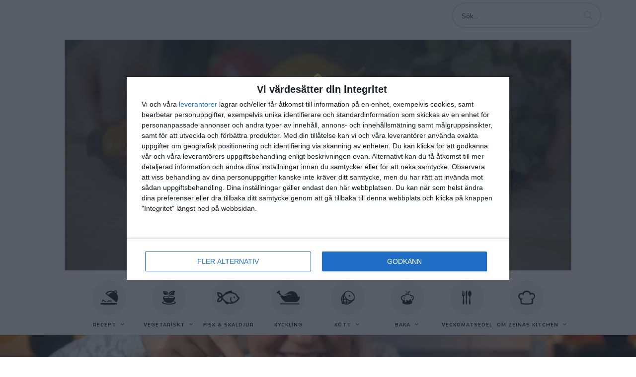

--- FILE ---
content_type: text/html; charset=UTF-8
request_url: https://zeinaskitchen.se/smorgastarta-med-rakor-och-tonfisk/
body_size: 49060
content:
<!DOCTYPE html>
<html dir="ltr" lang="sv-SE" prefix="og: https://ogp.me/ns#" class="no-js no-svg mobile">
	<head>
		<meta charset="UTF-8">
    <meta name="viewport" content="width=device-width, initial-scale=1">
		<link rel="profile" href="//gmpg.org/xfn/11">
				
    <script type="text/javascript">!function(n,e){var t,o,i,c=[],f={passive:!0,capture:!0},r=new Date,a="pointerup",u="pointercancel";function p(n,c){t||(t=c,o=n,i=new Date,w(e),s())}function s(){o>=0&&o<i-r&&(c.forEach(function(n){n(o,t)}),c=[])}function l(t){if(t.cancelable){var o=(t.timeStamp>1e12?new Date:performance.now())-t.timeStamp;"pointerdown"==t.type?function(t,o){function i(){p(t,o),r()}function c(){r()}function r(){e(a,i,f),e(u,c,f)}n(a,i,f),n(u,c,f)}(o,t):p(o,t)}}function w(n){["click","mousedown","keydown","touchstart","pointerdown"].forEach(function(e){n(e,l,f)})}w(n),self.perfMetrics=self.perfMetrics||{},self.perfMetrics.onFirstInputDelay=function(n){c.push(n),s()}}(addEventListener,removeEventListener);</script>

<!-- InMobi Choice. Consent Manager Tag v3.0 (for TCF 2.2) -->
<script type="text/javascript" async=true>
(function() {
  var host = window.location.hostname;
  var element = document.createElement('script');
  var firstScript = document.getElementsByTagName('script')[0];
  var url = 'https://cmp.inmobi.com'
    .concat('/choice/', '5yJjL6q5Nhj1G', '/', host, '/choice.js?tag_version=V3');
  var uspTries = 0;
  var uspTriesLimit = 3;
  element.async = true;
  element.type = 'text/javascript';
  element.src = url;

  firstScript.parentNode.insertBefore(element, firstScript);

  function makeStub() {
    var TCF_LOCATOR_NAME = '__tcfapiLocator';
    var queue = [];
    var win = window;
    var cmpFrame;

    function addFrame() {
      var doc = win.document;
      var otherCMP = !!(win.frames[TCF_LOCATOR_NAME]);

      if (!otherCMP) {
        if (doc.body) {
          var iframe = doc.createElement('iframe');

          iframe.style.cssText = 'display:none';
          iframe.name = TCF_LOCATOR_NAME;
          doc.body.appendChild(iframe);
        } else {
          setTimeout(addFrame, 5);
        }
      }
      return !otherCMP;
    }

    function tcfAPIHandler() {
      var gdprApplies;
      var args = arguments;

      if (!args.length) {
        return queue;
      } else if (args[0] === 'setGdprApplies') {
        if (
          args.length > 3 &&
          args[2] === 2 &&
          typeof args[3] === 'boolean'
        ) {
          gdprApplies = args[3];
          if (typeof args[2] === 'function') {
            args[2]('set', true);
          }
        }
      } else if (args[0] === 'ping') {
        var retr = {
          gdprApplies: gdprApplies,
          cmpLoaded: false,
          cmpStatus: 'stub'
        };

        if (typeof args[2] === 'function') {
          args[2](retr);
        }
      } else {
        if(args[0] === 'init' && typeof args[3] === 'object') {
          args[3] = Object.assign(args[3], { tag_version: 'V3' });
        }
        queue.push(args);
      }
    }

    function postMessageEventHandler(event) {
      var msgIsString = typeof event.data === 'string';
      var json = {};

      try {
        if (msgIsString) {
          json = JSON.parse(event.data);
        } else {
          json = event.data;
        }
      } catch (ignore) {}

      var payload = json.__tcfapiCall;

      if (payload) {
        window.__tcfapi(
          payload.command,
          payload.version,
          function(retValue, success) {
            var returnMsg = {
              __tcfapiReturn: {
                returnValue: retValue,
                success: success,
                callId: payload.callId
              }
            };
            if (msgIsString) {
              returnMsg = JSON.stringify(returnMsg);
            }
            if (event && event.source && event.source.postMessage) {
              event.source.postMessage(returnMsg, '*');
            }
          },
          payload.parameter
        );
      }
    }

    while (win) {
      try {
        if (win.frames[TCF_LOCATOR_NAME]) {
          cmpFrame = win;
          break;
        }
      } catch (ignore) {}

      if (win === window.top) {
        break;
      }
      win = win.parent;
    }
    if (!cmpFrame) {
      addFrame();
      win.__tcfapi = tcfAPIHandler;
      win.addEventListener('message', postMessageEventHandler, false);
    }
  };

  makeStub();

  var uspStubFunction = function() {
    var arg = arguments;
    if (typeof window.__uspapi !== uspStubFunction) {
      setTimeout(function() {
        if (typeof window.__uspapi !== 'undefined') {
          window.__uspapi.apply(window.__uspapi, arg);
        }
      }, 500);
    }
  };

  var checkIfUspIsReady = function() {
    uspTries++;
    if (window.__uspapi === uspStubFunction && uspTries < uspTriesLimit) {
      console.warn('USP is not accessible');
    } else {
      clearInterval(uspInterval);
    }
  };

  if (typeof window.__uspapi === 'undefined') {
    window.__uspapi = uspStubFunction;
    var uspInterval = setInterval(checkIfUspIsReady, 6000);
  }
})();
</script>
<!-- End InMobi Choice. Consent Manager Tag v3.0 (for TCF 2.2) -->

<!-- gpt.js -->
<script async src="https://securepubads.g.doubleclick.net/tag/js/gpt.js" crossorigin="anonymous"></script>

<script type="module">
  // Import the functions you need from the SDKs you need
  import { initializeApp } from "https://www.gstatic.com/firebasejs/10.8.0/firebase-app.js";
  import { getAnalytics } from "https://www.gstatic.com/firebasejs/10.8.0/firebase-analytics.js";
  // TODO: Add SDKs for Firebase products that you want to use
  // https://firebase.google.com/docs/web/setup#available-libraries

  // Your web app's Firebase configuration
  // For Firebase JS SDK v7.20.0 and later, measurementId is optional
  const firebaseConfig = {
    apiKey: "AIzaSyCNOa7fiOGcdJOnlMGiHmY96ksgrqsadFw",
    authDomain: "zeinaskitchen-se.firebaseapp.com",
    projectId: "zeinaskitchen-se",
    storageBucket: "zeinaskitchen-se.appspot.com",
    messagingSenderId: "691547979806",
    appId: "1:691547979806:web:ccac644bbaf8c7877b2e0f",
    measurementId: "G-FL8CMLT774"
  };

  // Initialize Firebase
  const app = initializeApp(firebaseConfig);
  const analytics = getAnalytics(app);
</script>

<script async src="https://target.digitalaudience.io/bakery/scripts/da.js"></script>

<script>
    window.grumi = {
        key: '9a7e5eee-01ca-403a-bbce-cf69d81a07c7'
    };
</script>
<script src="//rumcdn.geoedge.be/9a7e5eee-01ca-403a-bbce-cf69d81a07c7/grumi-ip.js" async></script>


<script async src="https://functions.adnami.io/api/macro/adsm.macro.zeinaskitchen.se.js"></script>

<!--  Initiate relevantWrapper -->
<!-- Relevant static tag (general relevant setup) -->
<script async src="https://proad-cdn.relevant-digital.com/static/tags/68c7d8e77c59969008296016.js"></script>

<!--  Relevant Yield loadAds + loadPrebid Config -->
<script>
  function loadAds(ids) {
    window.relevantDigital = window.relevantDigital || {};
    relevantDigital.cmd = relevantDigital.cmd || [];
    relevantDigital.cmd.push(function () {
      relevantDigital.loadPrebid({
        configId: '68c7d92f37f54ee0998f5131',
        manageAdserver: true,
        collapseEmptyDivs: true,
        collapseBeforeAdFetch: false,
        allowedDivIds:
          Array.isArray(ids) && ids.length
            ? ids
            : null, // set to an array to only load certain <div>s,example - ["divId1", "divId2"]
        noSlotReload: true, // set true to only load ad slots that have never been loaded
        noGpt: true
      });
    });
    window.googletag = window.googletag || { cmd: [] };
    googletag.cmd.push(function() {
      googletag.pubads().setTargeting('pagePath', '/smorgastarta-med-rakor-och-tonfisk');
      googletag.pubads().setTargeting('pageType', 'article');
      googletag.pubads().setTargeting('pageTitle', 'Smörgåstårta med räkor och tonfisk');
      googletag.pubads().setTargeting('pageCategory', 'Bröd, Buffé, Fisk &amp; Skaldjur, Smörgåsar/Baguetter, Sverige');
      googletag.pubads().setTargeting('pageAttributes', 'smörgåstårta, smörgåstårta med räkor, smörgåstårta med tonfiskröra, Sveriges bästa matblogg, Zeinas Kitchen');
    });
  };
</script>
    		<title>Smörgåstårta med räkor och tonfisk - Zeinas Kitchen</title>

		<!-- All in One SEO 4.5.0 - aioseo.com -->
		<meta name="description" content="En lyxig och riktigt god smörgåstårta fylld med tonfisk och räkor. Det är något alldeles speciellt med smörgåstårta, så vackert och gott att duka fram. Duka fram denna goding nästa gång du har fest, den gör garanterat succé. Denna bjöd jag på när min son fyllde år, det blev en fullträff. 12-14 bitar smörgåstårtaCa 27" />
		<meta name="robots" content="max-image-preview:large" />
		<link rel="canonical" href="https://zeinaskitchen.se/smorgastarta-med-rakor-och-tonfisk/" />
		<meta name="generator" content="All in One SEO (AIOSEO) 4.5.0" />
		<meta property="og:locale" content="sv_SE" />
		<meta property="og:site_name" content="Zeinas Kitchen - Recept av Zeina Mourtada" />
		<meta property="og:type" content="article" />
		<meta property="og:title" content="Smörgåstårta med räkor och tonfisk - Zeinas Kitchen" />
		<meta property="og:description" content="En lyxig och riktigt god smörgåstårta fylld med tonfisk och räkor. Det är något alldeles speciellt med smörgåstårta, så vackert och gott att duka fram. Duka fram denna goding nästa gång du har fest, den gör garanterat succé. Denna bjöd jag på när min son fyllde år, det blev en fullträff. 12-14 bitar smörgåstårtaCa 27" />
		<meta property="og:url" content="https://zeinaskitchen.se/smorgastarta-med-rakor-och-tonfisk/" />
		<meta property="og:image" content="https://i0.wp.com/media.zeinaskitchen.se/2021/04/cropped-cropped-ZeinaYT_Vinjett_1.2-0-00-08-24-6.jpg?fit=1920875&#038;ssl=1" />
		<meta property="og:image:secure_url" content="https://i0.wp.com/media.zeinaskitchen.se/2021/04/cropped-cropped-ZeinaYT_Vinjett_1.2-0-00-08-24-6.jpg?fit=1920875&#038;ssl=1" />
		<meta property="article:published_time" content="2016-02-09T07:40:18+00:00" />
		<meta property="article:modified_time" content="2021-06-09T06:48:39+00:00" />
		<meta name="twitter:card" content="summary_large_image" />
		<meta name="twitter:title" content="Smörgåstårta med räkor och tonfisk - Zeinas Kitchen" />
		<meta name="twitter:description" content="En lyxig och riktigt god smörgåstårta fylld med tonfisk och räkor. Det är något alldeles speciellt med smörgåstårta, så vackert och gott att duka fram. Duka fram denna goding nästa gång du har fest, den gör garanterat succé. Denna bjöd jag på när min son fyllde år, det blev en fullträff. 12-14 bitar smörgåstårtaCa 27" />
		<meta name="twitter:image" content="https://i0.wp.com/media.zeinaskitchen.se/2021/04/cropped-cropped-ZeinaYT_Vinjett_1.2-0-00-08-24-6.jpg?fit=1920875&amp;ssl=1" />
		<script type="application/ld+json" class="aioseo-schema">
			{"@context":"https:\/\/schema.org","@graph":[{"@type":"BlogPosting","@id":"https:\/\/zeinaskitchen.se\/smorgastarta-med-rakor-och-tonfisk\/#blogposting","name":"Sm\u00f6rg\u00e5st\u00e5rta med r\u00e4kor och tonfisk - Zeinas Kitchen","headline":"Sm\u00f6rg\u00e5st\u00e5rta med r\u00e4kor och tonfisk","author":{"@id":"https:\/\/zeinaskitchen.se\/author\/zeina\/#author"},"publisher":{"@id":"https:\/\/zeinaskitchen.se\/#organization"},"image":{"@type":"ImageObject","url":"https:\/\/i0.wp.com\/media.zeinaskitchen.se\/2016\/02\/smorgastarta-6.jpg?fit=1500%2C1074&ssl=1","width":1500,"height":1074},"datePublished":"2016-02-09T07:40:18+01:00","dateModified":"2021-06-09T06:48:39+02:00","inLanguage":"sv-SE","commentCount":18,"mainEntityOfPage":{"@id":"https:\/\/zeinaskitchen.se\/smorgastarta-med-rakor-och-tonfisk\/#webpage"},"isPartOf":{"@id":"https:\/\/zeinaskitchen.se\/smorgastarta-med-rakor-och-tonfisk\/#webpage"},"articleSection":"Br\u00f6d, Buff\u00e9, Fisk &amp; Skaldjur, Sm\u00f6rg\u00e5sar\/Baguetter, Sverige, sm\u00f6rg\u00e5st\u00e5rta, sm\u00f6rg\u00e5st\u00e5rta med r\u00e4kor, sm\u00f6rg\u00e5st\u00e5rta med tonfiskr\u00f6ra, Sveriges b\u00e4sta matblogg, Zeinas Kitchen"},{"@type":"BreadcrumbList","@id":"https:\/\/zeinaskitchen.se\/smorgastarta-med-rakor-och-tonfisk\/#breadcrumblist","itemListElement":[{"@type":"ListItem","@id":"https:\/\/zeinaskitchen.se\/#listItem","position":1,"name":"Hem","item":"https:\/\/zeinaskitchen.se\/","nextItem":"https:\/\/zeinaskitchen.se\/smorgastarta-med-rakor-och-tonfisk\/#listItem"},{"@type":"ListItem","@id":"https:\/\/zeinaskitchen.se\/smorgastarta-med-rakor-och-tonfisk\/#listItem","position":2,"name":"Sm\u00f6rg\u00e5st\u00e5rta med r\u00e4kor och tonfisk","previousItem":"https:\/\/zeinaskitchen.se\/#listItem"}]},{"@type":"Organization","@id":"https:\/\/zeinaskitchen.se\/#organization","name":"Zeinas Kitchen","url":"https:\/\/zeinaskitchen.se\/","logo":{"@type":"ImageObject","url":"https:\/\/i0.wp.com\/media.zeinaskitchen.se\/2021\/04\/cropped-cropped-ZeinaYT_Vinjett_1.2-0-00-08-24-6.jpg?fit=1920%2C875&ssl=1","@id":"https:\/\/zeinaskitchen.se\/smorgastarta-med-rakor-och-tonfisk\/#organizationLogo","width":1920,"height":875},"image":{"@id":"https:\/\/zeinaskitchen.se\/#organizationLogo"}},{"@type":"Person","@id":"https:\/\/zeinaskitchen.se\/author\/zeina\/#author","url":"https:\/\/zeinaskitchen.se\/author\/zeina\/","name":"Zeina","image":{"@type":"ImageObject","@id":"https:\/\/zeinaskitchen.se\/smorgastarta-med-rakor-och-tonfisk\/#authorImage","url":"https:\/\/secure.gravatar.com\/avatar\/eb2a5fb3deee3a6d445ac9641bb29d566dc815b9e609c9ac99779a194aa37bf6?s=96&d=mm&r=g","width":96,"height":96,"caption":"Zeina"}},{"@type":"WebPage","@id":"https:\/\/zeinaskitchen.se\/smorgastarta-med-rakor-och-tonfisk\/#webpage","url":"https:\/\/zeinaskitchen.se\/smorgastarta-med-rakor-och-tonfisk\/","name":"Sm\u00f6rg\u00e5st\u00e5rta med r\u00e4kor och tonfisk - Zeinas Kitchen","description":"En lyxig och riktigt god sm\u00f6rg\u00e5st\u00e5rta fylld med tonfisk och r\u00e4kor. Det \u00e4r n\u00e5got alldeles speciellt med sm\u00f6rg\u00e5st\u00e5rta, s\u00e5 vackert och gott att duka fram. Duka fram denna goding n\u00e4sta g\u00e5ng du har fest, den g\u00f6r garanterat succ\u00e9. Denna bj\u00f6d jag p\u00e5 n\u00e4r min son fyllde \u00e5r, det blev en fulltr\u00e4ff. 12-14 bitar sm\u00f6rg\u00e5st\u00e5rtaCa 27","inLanguage":"sv-SE","isPartOf":{"@id":"https:\/\/zeinaskitchen.se\/#website"},"breadcrumb":{"@id":"https:\/\/zeinaskitchen.se\/smorgastarta-med-rakor-och-tonfisk\/#breadcrumblist"},"author":{"@id":"https:\/\/zeinaskitchen.se\/author\/zeina\/#author"},"creator":{"@id":"https:\/\/zeinaskitchen.se\/author\/zeina\/#author"},"image":{"@type":"ImageObject","url":"https:\/\/i0.wp.com\/media.zeinaskitchen.se\/2016\/02\/smorgastarta-6.jpg?fit=1500%2C1074&ssl=1","@id":"https:\/\/zeinaskitchen.se\/smorgastarta-med-rakor-och-tonfisk\/#mainImage","width":1500,"height":1074},"primaryImageOfPage":{"@id":"https:\/\/zeinaskitchen.se\/smorgastarta-med-rakor-och-tonfisk\/#mainImage"},"datePublished":"2016-02-09T07:40:18+01:00","dateModified":"2021-06-09T06:48:39+02:00"},{"@type":"WebSite","@id":"https:\/\/zeinaskitchen.se\/#website","url":"https:\/\/zeinaskitchen.se\/","name":"Zeinas Kitchen","description":"Recept av Zeina Mourtada","inLanguage":"sv-SE","publisher":{"@id":"https:\/\/zeinaskitchen.se\/#organization"}}]}
		</script>
		<!-- All in One SEO -->

<link rel='dns-prefetch' href='//www.googletagmanager.com' />
<link rel='dns-prefetch' href='//secure.gravatar.com' />
<link rel='dns-prefetch' href='//stats.wp.com' />
<link rel='dns-prefetch' href='//fonts.googleapis.com' />
<link rel='dns-prefetch' href='//media.zeinaskitchen.se' />
<link rel='dns-prefetch' href='//v0.wordpress.com' />
<link rel='preconnect' href='//i0.wp.com' />
<link rel="alternate" type="application/rss+xml" title="Zeinas Kitchen &raquo; Webbflöde" href="https://zeinaskitchen.se/feed/" />
<link rel="alternate" type="application/rss+xml" title="Zeinas Kitchen &raquo; Kommentarsflöde" href="https://zeinaskitchen.se/comments/feed/" />
<link rel="alternate" type="application/rss+xml" title="Zeinas Kitchen &raquo; Kommentarsflöde för Smörgåstårta med räkor och tonfisk" href="https://zeinaskitchen.se/smorgastarta-med-rakor-och-tonfisk/feed/" />
<link rel="alternate" title="oEmbed (JSON)" type="application/json+oembed" href="https://zeinaskitchen.se/wp-json/oembed/1.0/embed?url=https%3A%2F%2Fzeinaskitchen.se%2Fsmorgastarta-med-rakor-och-tonfisk%2F" />
<link rel="alternate" title="oEmbed (XML)" type="text/xml+oembed" href="https://zeinaskitchen.se/wp-json/oembed/1.0/embed?url=https%3A%2F%2Fzeinaskitchen.se%2Fsmorgastarta-med-rakor-och-tonfisk%2F&#038;format=xml" />
		<!-- This site uses the Google Analytics by MonsterInsights plugin v8.20.2 - Using Analytics tracking - https://www.monsterinsights.com/ -->
							<script src="//www.googletagmanager.com/gtag/js?id=G-ZSPV9YSQNZ"  data-cfasync="false" data-wpfc-render="false" type="text/javascript" async></script>
			<script data-cfasync="false" data-wpfc-render="false" type="text/javascript">
				var mi_version = '8.20.2';
				var mi_track_user = true;
				var mi_no_track_reason = '';
				
								var disableStrs = [
										'ga-disable-G-ZSPV9YSQNZ',
									];

				/* Function to detect opted out users */
				function __gtagTrackerIsOptedOut() {
					for (var index = 0; index < disableStrs.length; index++) {
						if (document.cookie.indexOf(disableStrs[index] + '=true') > -1) {
							return true;
						}
					}

					return false;
				}

				/* Disable tracking if the opt-out cookie exists. */
				if (__gtagTrackerIsOptedOut()) {
					for (var index = 0; index < disableStrs.length; index++) {
						window[disableStrs[index]] = true;
					}
				}

				/* Opt-out function */
				function __gtagTrackerOptout() {
					for (var index = 0; index < disableStrs.length; index++) {
						document.cookie = disableStrs[index] + '=true; expires=Thu, 31 Dec 2099 23:59:59 UTC; path=/';
						window[disableStrs[index]] = true;
					}
				}

				if ('undefined' === typeof gaOptout) {
					function gaOptout() {
						__gtagTrackerOptout();
					}
				}
								window.dataLayer = window.dataLayer || [];

				window.MonsterInsightsDualTracker = {
					helpers: {},
					trackers: {},
				};
				if (mi_track_user) {
					function __gtagDataLayer() {
						dataLayer.push(arguments);
					}

					function __gtagTracker(type, name, parameters) {
						if (!parameters) {
							parameters = {};
						}

						if (parameters.send_to) {
							__gtagDataLayer.apply(null, arguments);
							return;
						}

						if (type === 'event') {
														parameters.send_to = monsterinsights_frontend.v4_id;
							var hookName = name;
							if (typeof parameters['event_category'] !== 'undefined') {
								hookName = parameters['event_category'] + ':' + name;
							}

							if (typeof MonsterInsightsDualTracker.trackers[hookName] !== 'undefined') {
								MonsterInsightsDualTracker.trackers[hookName](parameters);
							} else {
								__gtagDataLayer('event', name, parameters);
							}
							
						} else {
							__gtagDataLayer.apply(null, arguments);
						}
					}

					__gtagTracker('js', new Date());
					__gtagTracker('set', {
						'developer_id.dZGIzZG': true,
											});
										__gtagTracker('config', 'G-ZSPV9YSQNZ', {"forceSSL":"true","anonymize_ip":"true"} );
															window.gtag = __gtagTracker;										(function () {
						/* https://developers.google.com/analytics/devguides/collection/analyticsjs/ */
						/* ga and __gaTracker compatibility shim. */
						var noopfn = function () {
							return null;
						};
						var newtracker = function () {
							return new Tracker();
						};
						var Tracker = function () {
							return null;
						};
						var p = Tracker.prototype;
						p.get = noopfn;
						p.set = noopfn;
						p.send = function () {
							var args = Array.prototype.slice.call(arguments);
							args.unshift('send');
							__gaTracker.apply(null, args);
						};
						var __gaTracker = function () {
							var len = arguments.length;
							if (len === 0) {
								return;
							}
							var f = arguments[len - 1];
							if (typeof f !== 'object' || f === null || typeof f.hitCallback !== 'function') {
								if ('send' === arguments[0]) {
									var hitConverted, hitObject = false, action;
									if ('event' === arguments[1]) {
										if ('undefined' !== typeof arguments[3]) {
											hitObject = {
												'eventAction': arguments[3],
												'eventCategory': arguments[2],
												'eventLabel': arguments[4],
												'value': arguments[5] ? arguments[5] : 1,
											}
										}
									}
									if ('pageview' === arguments[1]) {
										if ('undefined' !== typeof arguments[2]) {
											hitObject = {
												'eventAction': 'page_view',
												'page_path': arguments[2],
											}
										}
									}
									if (typeof arguments[2] === 'object') {
										hitObject = arguments[2];
									}
									if (typeof arguments[5] === 'object') {
										Object.assign(hitObject, arguments[5]);
									}
									if ('undefined' !== typeof arguments[1].hitType) {
										hitObject = arguments[1];
										if ('pageview' === hitObject.hitType) {
											hitObject.eventAction = 'page_view';
										}
									}
									if (hitObject) {
										action = 'timing' === arguments[1].hitType ? 'timing_complete' : hitObject.eventAction;
										hitConverted = mapArgs(hitObject);
										__gtagTracker('event', action, hitConverted);
									}
								}
								return;
							}

							function mapArgs(args) {
								var arg, hit = {};
								var gaMap = {
									'eventCategory': 'event_category',
									'eventAction': 'event_action',
									'eventLabel': 'event_label',
									'eventValue': 'event_value',
									'nonInteraction': 'non_interaction',
									'timingCategory': 'event_category',
									'timingVar': 'name',
									'timingValue': 'value',
									'timingLabel': 'event_label',
									'page': 'page_path',
									'location': 'page_location',
									'title': 'page_title',
								};
								for (arg in args) {
																		if (!(!args.hasOwnProperty(arg) || !gaMap.hasOwnProperty(arg))) {
										hit[gaMap[arg]] = args[arg];
									} else {
										hit[arg] = args[arg];
									}
								}
								return hit;
							}

							try {
								f.hitCallback();
							} catch (ex) {
							}
						};
						__gaTracker.create = newtracker;
						__gaTracker.getByName = newtracker;
						__gaTracker.getAll = function () {
							return [];
						};
						__gaTracker.remove = noopfn;
						__gaTracker.loaded = true;
						window['__gaTracker'] = __gaTracker;
					})();
									} else {
										console.log("");
					(function () {
						function __gtagTracker() {
							return null;
						}

						window['__gtagTracker'] = __gtagTracker;
						window['gtag'] = __gtagTracker;
					})();
									}
			</script>
				<!-- / Google Analytics by MonsterInsights -->
		<style id='wp-img-auto-sizes-contain-inline-css' type='text/css'>
img:is([sizes=auto i],[sizes^="auto," i]){contain-intrinsic-size:3000px 1500px}
/*# sourceURL=wp-img-auto-sizes-contain-inline-css */
</style>
<link rel='stylesheet' id='jetpack_related-posts-css' href='https://zeinaskitchen.se/wp-content/plugins/jetpack/modules/related-posts/related-posts.css?ver=20240116' type='text/css' media='all' />
<link rel='stylesheet' id='tinysalt-theme-google-fonts-css' href='https://fonts.googleapis.com/css?family=Nunito+Sans%3A100%2C200%2C300%2C400%2C500%2C600%2C700%2C800%7CPlayfair+Display%3A100%2C200%2C300%2C400%2C500%2C600%2C700%2C800&#038;ver=2020121301' type='text/css' media='all' />
<link rel='stylesheet' id='slick-css' href='https://zeinaskitchen.se/wp-content/themes/tinysalt/assets/libs/slick/slick.css?ver=1.6.0' type='text/css' media='all' />
<link rel='stylesheet' id='font-awesome-all-css' href='https://zeinaskitchen.se/wp-content/themes/tinysalt/assets/fonts/font-awesome/css/all.min.css?ver=5.14.0' type='text/css' media='all' />
<link rel='stylesheet' id='elegant-font-css' href='https://zeinaskitchen.se/wp-content/themes/tinysalt/assets/fonts/elegant-font/font.css?ver=6.9' type='text/css' media='all' />
<style id='wp-block-library-inline-css' type='text/css'>
:root{--wp-block-synced-color:#7a00df;--wp-block-synced-color--rgb:122,0,223;--wp-bound-block-color:var(--wp-block-synced-color);--wp-editor-canvas-background:#ddd;--wp-admin-theme-color:#007cba;--wp-admin-theme-color--rgb:0,124,186;--wp-admin-theme-color-darker-10:#006ba1;--wp-admin-theme-color-darker-10--rgb:0,107,160.5;--wp-admin-theme-color-darker-20:#005a87;--wp-admin-theme-color-darker-20--rgb:0,90,135;--wp-admin-border-width-focus:2px}@media (min-resolution:192dpi){:root{--wp-admin-border-width-focus:1.5px}}.wp-element-button{cursor:pointer}:root .has-very-light-gray-background-color{background-color:#eee}:root .has-very-dark-gray-background-color{background-color:#313131}:root .has-very-light-gray-color{color:#eee}:root .has-very-dark-gray-color{color:#313131}:root .has-vivid-green-cyan-to-vivid-cyan-blue-gradient-background{background:linear-gradient(135deg,#00d084,#0693e3)}:root .has-purple-crush-gradient-background{background:linear-gradient(135deg,#34e2e4,#4721fb 50%,#ab1dfe)}:root .has-hazy-dawn-gradient-background{background:linear-gradient(135deg,#faaca8,#dad0ec)}:root .has-subdued-olive-gradient-background{background:linear-gradient(135deg,#fafae1,#67a671)}:root .has-atomic-cream-gradient-background{background:linear-gradient(135deg,#fdd79a,#004a59)}:root .has-nightshade-gradient-background{background:linear-gradient(135deg,#330968,#31cdcf)}:root .has-midnight-gradient-background{background:linear-gradient(135deg,#020381,#2874fc)}:root{--wp--preset--font-size--normal:16px;--wp--preset--font-size--huge:42px}.has-regular-font-size{font-size:1em}.has-larger-font-size{font-size:2.625em}.has-normal-font-size{font-size:var(--wp--preset--font-size--normal)}.has-huge-font-size{font-size:var(--wp--preset--font-size--huge)}.has-text-align-center{text-align:center}.has-text-align-left{text-align:left}.has-text-align-right{text-align:right}.has-fit-text{white-space:nowrap!important}#end-resizable-editor-section{display:none}.aligncenter{clear:both}.items-justified-left{justify-content:flex-start}.items-justified-center{justify-content:center}.items-justified-right{justify-content:flex-end}.items-justified-space-between{justify-content:space-between}.screen-reader-text{border:0;clip-path:inset(50%);height:1px;margin:-1px;overflow:hidden;padding:0;position:absolute;width:1px;word-wrap:normal!important}.screen-reader-text:focus{background-color:#ddd;clip-path:none;color:#444;display:block;font-size:1em;height:auto;left:5px;line-height:normal;padding:15px 23px 14px;text-decoration:none;top:5px;width:auto;z-index:100000}html :where(.has-border-color){border-style:solid}html :where([style*=border-top-color]){border-top-style:solid}html :where([style*=border-right-color]){border-right-style:solid}html :where([style*=border-bottom-color]){border-bottom-style:solid}html :where([style*=border-left-color]){border-left-style:solid}html :where([style*=border-width]){border-style:solid}html :where([style*=border-top-width]){border-top-style:solid}html :where([style*=border-right-width]){border-right-style:solid}html :where([style*=border-bottom-width]){border-bottom-style:solid}html :where([style*=border-left-width]){border-left-style:solid}html :where(img[class*=wp-image-]){height:auto;max-width:100%}:where(figure){margin:0 0 1em}html :where(.is-position-sticky){--wp-admin--admin-bar--position-offset:var(--wp-admin--admin-bar--height,0px)}@media screen and (max-width:600px){html :where(.is-position-sticky){--wp-admin--admin-bar--position-offset:0px}}

/*# sourceURL=wp-block-library-inline-css */
</style><style id='wp-block-image-inline-css' type='text/css'>
.wp-block-image>a,.wp-block-image>figure>a{display:inline-block}.wp-block-image img{box-sizing:border-box;height:auto;max-width:100%;vertical-align:bottom}@media not (prefers-reduced-motion){.wp-block-image img.hide{visibility:hidden}.wp-block-image img.show{animation:show-content-image .4s}}.wp-block-image[style*=border-radius] img,.wp-block-image[style*=border-radius]>a{border-radius:inherit}.wp-block-image.has-custom-border img{box-sizing:border-box}.wp-block-image.aligncenter{text-align:center}.wp-block-image.alignfull>a,.wp-block-image.alignwide>a{width:100%}.wp-block-image.alignfull img,.wp-block-image.alignwide img{height:auto;width:100%}.wp-block-image .aligncenter,.wp-block-image .alignleft,.wp-block-image .alignright,.wp-block-image.aligncenter,.wp-block-image.alignleft,.wp-block-image.alignright{display:table}.wp-block-image .aligncenter>figcaption,.wp-block-image .alignleft>figcaption,.wp-block-image .alignright>figcaption,.wp-block-image.aligncenter>figcaption,.wp-block-image.alignleft>figcaption,.wp-block-image.alignright>figcaption{caption-side:bottom;display:table-caption}.wp-block-image .alignleft{float:left;margin:.5em 1em .5em 0}.wp-block-image .alignright{float:right;margin:.5em 0 .5em 1em}.wp-block-image .aligncenter{margin-left:auto;margin-right:auto}.wp-block-image :where(figcaption){margin-bottom:1em;margin-top:.5em}.wp-block-image.is-style-circle-mask img{border-radius:9999px}@supports ((-webkit-mask-image:none) or (mask-image:none)) or (-webkit-mask-image:none){.wp-block-image.is-style-circle-mask img{border-radius:0;-webkit-mask-image:url('data:image/svg+xml;utf8,<svg viewBox="0 0 100 100" xmlns="http://www.w3.org/2000/svg"><circle cx="50" cy="50" r="50"/></svg>');mask-image:url('data:image/svg+xml;utf8,<svg viewBox="0 0 100 100" xmlns="http://www.w3.org/2000/svg"><circle cx="50" cy="50" r="50"/></svg>');mask-mode:alpha;-webkit-mask-position:center;mask-position:center;-webkit-mask-repeat:no-repeat;mask-repeat:no-repeat;-webkit-mask-size:contain;mask-size:contain}}:root :where(.wp-block-image.is-style-rounded img,.wp-block-image .is-style-rounded img){border-radius:9999px}.wp-block-image figure{margin:0}.wp-lightbox-container{display:flex;flex-direction:column;position:relative}.wp-lightbox-container img{cursor:zoom-in}.wp-lightbox-container img:hover+button{opacity:1}.wp-lightbox-container button{align-items:center;backdrop-filter:blur(16px) saturate(180%);background-color:#5a5a5a40;border:none;border-radius:4px;cursor:zoom-in;display:flex;height:20px;justify-content:center;opacity:0;padding:0;position:absolute;right:16px;text-align:center;top:16px;width:20px;z-index:100}@media not (prefers-reduced-motion){.wp-lightbox-container button{transition:opacity .2s ease}}.wp-lightbox-container button:focus-visible{outline:3px auto #5a5a5a40;outline:3px auto -webkit-focus-ring-color;outline-offset:3px}.wp-lightbox-container button:hover{cursor:pointer;opacity:1}.wp-lightbox-container button:focus{opacity:1}.wp-lightbox-container button:focus,.wp-lightbox-container button:hover,.wp-lightbox-container button:not(:hover):not(:active):not(.has-background){background-color:#5a5a5a40;border:none}.wp-lightbox-overlay{box-sizing:border-box;cursor:zoom-out;height:100vh;left:0;overflow:hidden;position:fixed;top:0;visibility:hidden;width:100%;z-index:100000}.wp-lightbox-overlay .close-button{align-items:center;cursor:pointer;display:flex;justify-content:center;min-height:40px;min-width:40px;padding:0;position:absolute;right:calc(env(safe-area-inset-right) + 16px);top:calc(env(safe-area-inset-top) + 16px);z-index:5000000}.wp-lightbox-overlay .close-button:focus,.wp-lightbox-overlay .close-button:hover,.wp-lightbox-overlay .close-button:not(:hover):not(:active):not(.has-background){background:none;border:none}.wp-lightbox-overlay .lightbox-image-container{height:var(--wp--lightbox-container-height);left:50%;overflow:hidden;position:absolute;top:50%;transform:translate(-50%,-50%);transform-origin:top left;width:var(--wp--lightbox-container-width);z-index:9999999999}.wp-lightbox-overlay .wp-block-image{align-items:center;box-sizing:border-box;display:flex;height:100%;justify-content:center;margin:0;position:relative;transform-origin:0 0;width:100%;z-index:3000000}.wp-lightbox-overlay .wp-block-image img{height:var(--wp--lightbox-image-height);min-height:var(--wp--lightbox-image-height);min-width:var(--wp--lightbox-image-width);width:var(--wp--lightbox-image-width)}.wp-lightbox-overlay .wp-block-image figcaption{display:none}.wp-lightbox-overlay button{background:none;border:none}.wp-lightbox-overlay .scrim{background-color:#fff;height:100%;opacity:.9;position:absolute;width:100%;z-index:2000000}.wp-lightbox-overlay.active{visibility:visible}@media not (prefers-reduced-motion){.wp-lightbox-overlay.active{animation:turn-on-visibility .25s both}.wp-lightbox-overlay.active img{animation:turn-on-visibility .35s both}.wp-lightbox-overlay.show-closing-animation:not(.active){animation:turn-off-visibility .35s both}.wp-lightbox-overlay.show-closing-animation:not(.active) img{animation:turn-off-visibility .25s both}.wp-lightbox-overlay.zoom.active{animation:none;opacity:1;visibility:visible}.wp-lightbox-overlay.zoom.active .lightbox-image-container{animation:lightbox-zoom-in .4s}.wp-lightbox-overlay.zoom.active .lightbox-image-container img{animation:none}.wp-lightbox-overlay.zoom.active .scrim{animation:turn-on-visibility .4s forwards}.wp-lightbox-overlay.zoom.show-closing-animation:not(.active){animation:none}.wp-lightbox-overlay.zoom.show-closing-animation:not(.active) .lightbox-image-container{animation:lightbox-zoom-out .4s}.wp-lightbox-overlay.zoom.show-closing-animation:not(.active) .lightbox-image-container img{animation:none}.wp-lightbox-overlay.zoom.show-closing-animation:not(.active) .scrim{animation:turn-off-visibility .4s forwards}}@keyframes show-content-image{0%{visibility:hidden}99%{visibility:hidden}to{visibility:visible}}@keyframes turn-on-visibility{0%{opacity:0}to{opacity:1}}@keyframes turn-off-visibility{0%{opacity:1;visibility:visible}99%{opacity:0;visibility:visible}to{opacity:0;visibility:hidden}}@keyframes lightbox-zoom-in{0%{transform:translate(calc((-100vw + var(--wp--lightbox-scrollbar-width))/2 + var(--wp--lightbox-initial-left-position)),calc(-50vh + var(--wp--lightbox-initial-top-position))) scale(var(--wp--lightbox-scale))}to{transform:translate(-50%,-50%) scale(1)}}@keyframes lightbox-zoom-out{0%{transform:translate(-50%,-50%) scale(1);visibility:visible}99%{visibility:visible}to{transform:translate(calc((-100vw + var(--wp--lightbox-scrollbar-width))/2 + var(--wp--lightbox-initial-left-position)),calc(-50vh + var(--wp--lightbox-initial-top-position))) scale(var(--wp--lightbox-scale));visibility:hidden}}
/*# sourceURL=https://zeinaskitchen.se/wp-includes/blocks/image/style.min.css */
</style>
<style id='wp-block-embed-inline-css' type='text/css'>
.wp-block-embed.alignleft,.wp-block-embed.alignright,.wp-block[data-align=left]>[data-type="core/embed"],.wp-block[data-align=right]>[data-type="core/embed"]{max-width:360px;width:100%}.wp-block-embed.alignleft .wp-block-embed__wrapper,.wp-block-embed.alignright .wp-block-embed__wrapper,.wp-block[data-align=left]>[data-type="core/embed"] .wp-block-embed__wrapper,.wp-block[data-align=right]>[data-type="core/embed"] .wp-block-embed__wrapper{min-width:280px}.wp-block-cover .wp-block-embed{min-height:240px;min-width:320px}.wp-block-embed{overflow-wrap:break-word}.wp-block-embed :where(figcaption){margin-bottom:1em;margin-top:.5em}.wp-block-embed iframe{max-width:100%}.wp-block-embed__wrapper{position:relative}.wp-embed-responsive .wp-has-aspect-ratio .wp-block-embed__wrapper:before{content:"";display:block;padding-top:50%}.wp-embed-responsive .wp-has-aspect-ratio iframe{bottom:0;height:100%;left:0;position:absolute;right:0;top:0;width:100%}.wp-embed-responsive .wp-embed-aspect-21-9 .wp-block-embed__wrapper:before{padding-top:42.85%}.wp-embed-responsive .wp-embed-aspect-18-9 .wp-block-embed__wrapper:before{padding-top:50%}.wp-embed-responsive .wp-embed-aspect-16-9 .wp-block-embed__wrapper:before{padding-top:56.25%}.wp-embed-responsive .wp-embed-aspect-4-3 .wp-block-embed__wrapper:before{padding-top:75%}.wp-embed-responsive .wp-embed-aspect-1-1 .wp-block-embed__wrapper:before{padding-top:100%}.wp-embed-responsive .wp-embed-aspect-9-16 .wp-block-embed__wrapper:before{padding-top:177.77%}.wp-embed-responsive .wp-embed-aspect-1-2 .wp-block-embed__wrapper:before{padding-top:200%}
/*# sourceURL=https://zeinaskitchen.se/wp-includes/blocks/embed/style.min.css */
</style>
<style id='wp-block-paragraph-inline-css' type='text/css'>
.is-small-text{font-size:.875em}.is-regular-text{font-size:1em}.is-large-text{font-size:2.25em}.is-larger-text{font-size:3em}.has-drop-cap:not(:focus):first-letter{float:left;font-size:8.4em;font-style:normal;font-weight:100;line-height:.68;margin:.05em .1em 0 0;text-transform:uppercase}body.rtl .has-drop-cap:not(:focus):first-letter{float:none;margin-left:.1em}p.has-drop-cap.has-background{overflow:hidden}:root :where(p.has-background){padding:1.25em 2.375em}:where(p.has-text-color:not(.has-link-color)) a{color:inherit}p.has-text-align-left[style*="writing-mode:vertical-lr"],p.has-text-align-right[style*="writing-mode:vertical-rl"]{rotate:180deg}
/*# sourceURL=https://zeinaskitchen.se/wp-includes/blocks/paragraph/style.min.css */
</style>
<style id='global-styles-inline-css' type='text/css'>
:root{--wp--preset--aspect-ratio--square: 1;--wp--preset--aspect-ratio--4-3: 4/3;--wp--preset--aspect-ratio--3-4: 3/4;--wp--preset--aspect-ratio--3-2: 3/2;--wp--preset--aspect-ratio--2-3: 2/3;--wp--preset--aspect-ratio--16-9: 16/9;--wp--preset--aspect-ratio--9-16: 9/16;--wp--preset--color--black: #000000;--wp--preset--color--cyan-bluish-gray: #abb8c3;--wp--preset--color--white: #ffffff;--wp--preset--color--pale-pink: #f78da7;--wp--preset--color--vivid-red: #cf2e2e;--wp--preset--color--luminous-vivid-orange: #ff6900;--wp--preset--color--luminous-vivid-amber: #fcb900;--wp--preset--color--light-green-cyan: #7bdcb5;--wp--preset--color--vivid-green-cyan: #00d084;--wp--preset--color--pale-cyan-blue: #8ed1fc;--wp--preset--color--vivid-cyan-blue: #0693e3;--wp--preset--color--vivid-purple: #9b51e0;--wp--preset--gradient--vivid-cyan-blue-to-vivid-purple: linear-gradient(135deg,rgb(6,147,227) 0%,rgb(155,81,224) 100%);--wp--preset--gradient--light-green-cyan-to-vivid-green-cyan: linear-gradient(135deg,rgb(122,220,180) 0%,rgb(0,208,130) 100%);--wp--preset--gradient--luminous-vivid-amber-to-luminous-vivid-orange: linear-gradient(135deg,rgb(252,185,0) 0%,rgb(255,105,0) 100%);--wp--preset--gradient--luminous-vivid-orange-to-vivid-red: linear-gradient(135deg,rgb(255,105,0) 0%,rgb(207,46,46) 100%);--wp--preset--gradient--very-light-gray-to-cyan-bluish-gray: linear-gradient(135deg,rgb(238,238,238) 0%,rgb(169,184,195) 100%);--wp--preset--gradient--cool-to-warm-spectrum: linear-gradient(135deg,rgb(74,234,220) 0%,rgb(151,120,209) 20%,rgb(207,42,186) 40%,rgb(238,44,130) 60%,rgb(251,105,98) 80%,rgb(254,248,76) 100%);--wp--preset--gradient--blush-light-purple: linear-gradient(135deg,rgb(255,206,236) 0%,rgb(152,150,240) 100%);--wp--preset--gradient--blush-bordeaux: linear-gradient(135deg,rgb(254,205,165) 0%,rgb(254,45,45) 50%,rgb(107,0,62) 100%);--wp--preset--gradient--luminous-dusk: linear-gradient(135deg,rgb(255,203,112) 0%,rgb(199,81,192) 50%,rgb(65,88,208) 100%);--wp--preset--gradient--pale-ocean: linear-gradient(135deg,rgb(255,245,203) 0%,rgb(182,227,212) 50%,rgb(51,167,181) 100%);--wp--preset--gradient--electric-grass: linear-gradient(135deg,rgb(202,248,128) 0%,rgb(113,206,126) 100%);--wp--preset--gradient--midnight: linear-gradient(135deg,rgb(2,3,129) 0%,rgb(40,116,252) 100%);--wp--preset--font-size--small: 13px;--wp--preset--font-size--medium: 20px;--wp--preset--font-size--large: 36px;--wp--preset--font-size--x-large: 42px;--wp--preset--spacing--20: 0.44rem;--wp--preset--spacing--30: 0.67rem;--wp--preset--spacing--40: 1rem;--wp--preset--spacing--50: 1.5rem;--wp--preset--spacing--60: 2.25rem;--wp--preset--spacing--70: 3.38rem;--wp--preset--spacing--80: 5.06rem;--wp--preset--shadow--natural: 6px 6px 9px rgba(0, 0, 0, 0.2);--wp--preset--shadow--deep: 12px 12px 50px rgba(0, 0, 0, 0.4);--wp--preset--shadow--sharp: 6px 6px 0px rgba(0, 0, 0, 0.2);--wp--preset--shadow--outlined: 6px 6px 0px -3px rgb(255, 255, 255), 6px 6px rgb(0, 0, 0);--wp--preset--shadow--crisp: 6px 6px 0px rgb(0, 0, 0);}:where(.is-layout-flex){gap: 0.5em;}:where(.is-layout-grid){gap: 0.5em;}body .is-layout-flex{display: flex;}.is-layout-flex{flex-wrap: wrap;align-items: center;}.is-layout-flex > :is(*, div){margin: 0;}body .is-layout-grid{display: grid;}.is-layout-grid > :is(*, div){margin: 0;}:where(.wp-block-columns.is-layout-flex){gap: 2em;}:where(.wp-block-columns.is-layout-grid){gap: 2em;}:where(.wp-block-post-template.is-layout-flex){gap: 1.25em;}:where(.wp-block-post-template.is-layout-grid){gap: 1.25em;}.has-black-color{color: var(--wp--preset--color--black) !important;}.has-cyan-bluish-gray-color{color: var(--wp--preset--color--cyan-bluish-gray) !important;}.has-white-color{color: var(--wp--preset--color--white) !important;}.has-pale-pink-color{color: var(--wp--preset--color--pale-pink) !important;}.has-vivid-red-color{color: var(--wp--preset--color--vivid-red) !important;}.has-luminous-vivid-orange-color{color: var(--wp--preset--color--luminous-vivid-orange) !important;}.has-luminous-vivid-amber-color{color: var(--wp--preset--color--luminous-vivid-amber) !important;}.has-light-green-cyan-color{color: var(--wp--preset--color--light-green-cyan) !important;}.has-vivid-green-cyan-color{color: var(--wp--preset--color--vivid-green-cyan) !important;}.has-pale-cyan-blue-color{color: var(--wp--preset--color--pale-cyan-blue) !important;}.has-vivid-cyan-blue-color{color: var(--wp--preset--color--vivid-cyan-blue) !important;}.has-vivid-purple-color{color: var(--wp--preset--color--vivid-purple) !important;}.has-black-background-color{background-color: var(--wp--preset--color--black) !important;}.has-cyan-bluish-gray-background-color{background-color: var(--wp--preset--color--cyan-bluish-gray) !important;}.has-white-background-color{background-color: var(--wp--preset--color--white) !important;}.has-pale-pink-background-color{background-color: var(--wp--preset--color--pale-pink) !important;}.has-vivid-red-background-color{background-color: var(--wp--preset--color--vivid-red) !important;}.has-luminous-vivid-orange-background-color{background-color: var(--wp--preset--color--luminous-vivid-orange) !important;}.has-luminous-vivid-amber-background-color{background-color: var(--wp--preset--color--luminous-vivid-amber) !important;}.has-light-green-cyan-background-color{background-color: var(--wp--preset--color--light-green-cyan) !important;}.has-vivid-green-cyan-background-color{background-color: var(--wp--preset--color--vivid-green-cyan) !important;}.has-pale-cyan-blue-background-color{background-color: var(--wp--preset--color--pale-cyan-blue) !important;}.has-vivid-cyan-blue-background-color{background-color: var(--wp--preset--color--vivid-cyan-blue) !important;}.has-vivid-purple-background-color{background-color: var(--wp--preset--color--vivid-purple) !important;}.has-black-border-color{border-color: var(--wp--preset--color--black) !important;}.has-cyan-bluish-gray-border-color{border-color: var(--wp--preset--color--cyan-bluish-gray) !important;}.has-white-border-color{border-color: var(--wp--preset--color--white) !important;}.has-pale-pink-border-color{border-color: var(--wp--preset--color--pale-pink) !important;}.has-vivid-red-border-color{border-color: var(--wp--preset--color--vivid-red) !important;}.has-luminous-vivid-orange-border-color{border-color: var(--wp--preset--color--luminous-vivid-orange) !important;}.has-luminous-vivid-amber-border-color{border-color: var(--wp--preset--color--luminous-vivid-amber) !important;}.has-light-green-cyan-border-color{border-color: var(--wp--preset--color--light-green-cyan) !important;}.has-vivid-green-cyan-border-color{border-color: var(--wp--preset--color--vivid-green-cyan) !important;}.has-pale-cyan-blue-border-color{border-color: var(--wp--preset--color--pale-cyan-blue) !important;}.has-vivid-cyan-blue-border-color{border-color: var(--wp--preset--color--vivid-cyan-blue) !important;}.has-vivid-purple-border-color{border-color: var(--wp--preset--color--vivid-purple) !important;}.has-vivid-cyan-blue-to-vivid-purple-gradient-background{background: var(--wp--preset--gradient--vivid-cyan-blue-to-vivid-purple) !important;}.has-light-green-cyan-to-vivid-green-cyan-gradient-background{background: var(--wp--preset--gradient--light-green-cyan-to-vivid-green-cyan) !important;}.has-luminous-vivid-amber-to-luminous-vivid-orange-gradient-background{background: var(--wp--preset--gradient--luminous-vivid-amber-to-luminous-vivid-orange) !important;}.has-luminous-vivid-orange-to-vivid-red-gradient-background{background: var(--wp--preset--gradient--luminous-vivid-orange-to-vivid-red) !important;}.has-very-light-gray-to-cyan-bluish-gray-gradient-background{background: var(--wp--preset--gradient--very-light-gray-to-cyan-bluish-gray) !important;}.has-cool-to-warm-spectrum-gradient-background{background: var(--wp--preset--gradient--cool-to-warm-spectrum) !important;}.has-blush-light-purple-gradient-background{background: var(--wp--preset--gradient--blush-light-purple) !important;}.has-blush-bordeaux-gradient-background{background: var(--wp--preset--gradient--blush-bordeaux) !important;}.has-luminous-dusk-gradient-background{background: var(--wp--preset--gradient--luminous-dusk) !important;}.has-pale-ocean-gradient-background{background: var(--wp--preset--gradient--pale-ocean) !important;}.has-electric-grass-gradient-background{background: var(--wp--preset--gradient--electric-grass) !important;}.has-midnight-gradient-background{background: var(--wp--preset--gradient--midnight) !important;}.has-small-font-size{font-size: var(--wp--preset--font-size--small) !important;}.has-medium-font-size{font-size: var(--wp--preset--font-size--medium) !important;}.has-large-font-size{font-size: var(--wp--preset--font-size--large) !important;}.has-x-large-font-size{font-size: var(--wp--preset--font-size--x-large) !important;}
/*# sourceURL=global-styles-inline-css */
</style>

<link rel='stylesheet' id='tinysalt-theme-style-css' href='https://zeinaskitchen.se/wp-content/themes/tinysalt/assets/css/front/main.min.css?ver=2020121301' type='text/css' media='all' />
<link rel='stylesheet' id='justified-gallery-css' href='https://zeinaskitchen.se/wp-content/themes/tinysalt/assets/libs/justified-gallery/justifiedGallery.min.css?ver=3.6.5' type='text/css' media='all' />
<link rel='stylesheet' id='sbi_styles-css' href='https://zeinaskitchen.se/wp-content/plugins/instagram-feed-pro/css/sbi-styles.min.css?ver=6.3.5' type='text/css' media='all' />
<link rel='stylesheet' id='sby_styles-css' href='https://zeinaskitchen.se/wp-content/plugins/youtube-feed-pro/css/sb-youtube.min.css?ver=1.4' type='text/css' media='all' />
<style id='wp-emoji-styles-inline-css' type='text/css'>

	img.wp-smiley, img.emoji {
		display: inline !important;
		border: none !important;
		box-shadow: none !important;
		height: 1em !important;
		width: 1em !important;
		margin: 0 0.07em !important;
		vertical-align: -0.1em !important;
		background: none !important;
		padding: 0 !important;
	}
/*# sourceURL=wp-emoji-styles-inline-css */
</style>
<style id='classic-theme-styles-inline-css' type='text/css'>
/*! This file is auto-generated */
.wp-block-button__link{color:#fff;background-color:#32373c;border-radius:9999px;box-shadow:none;text-decoration:none;padding:calc(.667em + 2px) calc(1.333em + 2px);font-size:1.125em}.wp-block-file__button{background:#32373c;color:#fff;text-decoration:none}
/*# sourceURL=/wp-includes/css/classic-themes.min.css */
</style>
<link rel='stylesheet' id='followers-plugin-styles-css' href='https://zeinaskitchen.se/wp-content/plugins/followers/public/css/followers.css?ver=1.0.0' type='text/css' media='all' />
<link rel='stylesheet' id='responsive-lightbox-imagelightbox-css' href='https://zeinaskitchen.se/wp-content/plugins/responsive-lightbox/assets/imagelightbox/imagelightbox.min.css?ver=2.3.4' type='text/css' media='all' />
<link rel='stylesheet' id='wp-pagenavi-css' href='https://zeinaskitchen.se/wp-content/plugins/wp-pagenavi/pagenavi-css.css?ver=2.70' type='text/css' media='all' />
<link rel='stylesheet' id='foodiepress-plugin-styles-css' href='https://zeinaskitchen.se/wp-content/plugins/foodiepress/public/assets/css/public.css?ver=1.2.2' type='text/css' media='all' />
<link rel='stylesheet' id='foodiepress-recipe-recipe1-styles-css' href='https://zeinaskitchen.se/wp-content/plugins/foodiepress/public/templates/recipe1/style.css?ver=1.2.2' type='text/css' media='all' />
<link rel='stylesheet' id='tinysalt-child-theme-style-css' href='https://zeinaskitchen.se/wp-content/themes/zeinaskitchen/style.bc461ow8l8Z7l.css?ver=6.9' type='text/css' media='all' />
<style id='tinysalt-child-theme-style-inline-css' type='text/css'>
.wprm-recipe-container { display: none; }  .site-header { color: #000000; } .header-top-bar, .header-top-bar .secondary-navigation .sub-menu { background-color: #ffffff; } .header-top-bar, .header-top-bar .secondary-navigation .sub-menu { color: #dd0000; } .site-footer .site-footer-bottom { background-color: #c4a1c2; } .site-footer .site-footer-bottom { color: #000000; } 
.post-entry h1, .post-entry h2, .post-entry h3, .post-entry h4, .post-entry h5, .post-entry h6 {
	font-weight: 800;
}
/*# sourceURL=tinysalt-child-theme-style-inline-css */
</style>
<link rel='stylesheet' id='wpdreams-ajaxsearchpro-instances-css' href='https://media.zeinaskitchen.se/asp_upload/style.instances-ho-is-po-no-da-au-se-is.css?ver=BGVNhc' type='text/css' media='all' />
<link rel='stylesheet' id='__EPYT__style-css' href='https://zeinaskitchen.se/wp-content/plugins/youtube-embed-plus/styles/ytprefs.min.css?ver=14.0.1.4' type='text/css' media='all' />
<style id='__EPYT__style-inline-css' type='text/css'>

                .epyt-gallery-thumb {
                        width: 33.333%;
                }
                
/*# sourceURL=__EPYT__style-inline-css */
</style>
<link rel='stylesheet' id='sharedaddy-css' href='https://zeinaskitchen.se/wp-content/plugins/jetpack/modules/sharedaddy/sharing.css?ver=15.3.1' type='text/css' media='all' />
<link rel='stylesheet' id='social-logos-css' href='https://zeinaskitchen.se/wp-content/plugins/jetpack/_inc/social-logos/social-logos.min.css?ver=15.3.1' type='text/css' media='all' />
<script type="text/javascript" id="jetpack_related-posts-js-extra">
/* <![CDATA[ */
var related_posts_js_options = {"post_heading":"h4"};
//# sourceURL=jetpack_related-posts-js-extra
/* ]]> */
</script>
<script type="text/javascript" src="https://zeinaskitchen.se/wp-content/plugins/jetpack/_inc/build/related-posts/related-posts.min.js?ver=20240116" id="jetpack_related-posts-js"></script>
<script type="text/javascript" src="https://zeinaskitchen.se/wp-includes/js/jquery/jquery.min.js?ver=3.7.1" id="jquery-core-js"></script>
<script type="text/javascript" src="https://zeinaskitchen.se/wp-includes/js/jquery/jquery-migrate.min.js?ver=3.4.1" id="jquery-migrate-js"></script>
<script type="text/javascript" src="https://zeinaskitchen.se/wp-content/themes/tinysalt/assets/js/libs/modernizr.min.js?ver=3.3.1" id="modernizr-js"></script>
<script type="text/javascript" src="https://zeinaskitchen.se/wp-content/plugins/google-analytics-premium/assets/js/frontend-gtag.min.js?ver=8.20.2" id="monsterinsights-frontend-script-js"></script>
<script data-cfasync="false" data-wpfc-render="false" type="text/javascript" id='monsterinsights-frontend-script-js-extra'>/* <![CDATA[ */
var monsterinsights_frontend = {"js_events_tracking":"true","download_extensions":"doc,pdf,ppt,zip,xls,docx,pptx,xlsx","inbound_paths":"[]","home_url":"https:\/\/zeinaskitchen.se","hash_tracking":"false","v4_id":"G-ZSPV9YSQNZ"};/* ]]> */
</script>
<script type="text/javascript" src="https://zeinaskitchen.se/wp-content/plugins/responsive-lightbox/assets/imagelightbox/imagelightbox.min.js?ver=2.3.4" id="responsive-lightbox-imagelightbox-js"></script>
<script type="text/javascript" src="https://zeinaskitchen.se/wp-includes/js/underscore.min.js?ver=1.13.7" id="underscore-js"></script>
<script type="text/javascript" src="https://zeinaskitchen.se/wp-content/plugins/responsive-lightbox/assets/infinitescroll/infinite-scroll.pkgd.min.js?ver=6.9" id="responsive-lightbox-infinite-scroll-js"></script>
<script type="text/javascript" id="responsive-lightbox-js-extra">
/* <![CDATA[ */
var rlArgs = {"script":"imagelightbox","selector":"lightbox","customEvents":"","activeGalleries":"0","animationSpeed":"250","preloadNext":"1","enableKeyboard":"1","quitOnEnd":"0","quitOnImageClick":"0","quitOnDocumentClick":"1","woocommerce_gallery":"0","ajaxurl":"https://zeinaskitchen.se/wp-admin/admin-ajax.php","nonce":"9c602c407b","preview":"false","postId":"8342"};
//# sourceURL=responsive-lightbox-js-extra
/* ]]> */
</script>
<script type="text/javascript" src="https://zeinaskitchen.se/wp-content/plugins/responsive-lightbox/js/front.js?ver=2.3.4" id="responsive-lightbox-js"></script>
<script type="text/javascript" src="https://www.googletagmanager.com/gtag/js?id=UA-112455153-1&amp;ver=6.9" id="wk-analytics-script-js"></script>
<script type="text/javascript" id="wk-analytics-script-js-after">
/* <![CDATA[ */
function shouldTrack(){
var trackLoggedIn = false;
var loggedIn = false;
if(!loggedIn){
return true;
} else if( trackLoggedIn ) {
return true;
}
return false;
}
function hasWKGoogleAnalyticsCookie() {
return (new RegExp('wp_wk_ga_untrack_' + document.location.hostname)).test(document.cookie);
}
if (!hasWKGoogleAnalyticsCookie() && shouldTrack()) {
//Google Analytics
window.dataLayer = window.dataLayer || [];
function gtag(){dataLayer.push(arguments);}
gtag('js', new Date());
gtag('config', 'UA-112455153-1');
}

//# sourceURL=wk-analytics-script-js-after
/* ]]> */
</script>
<script type="text/javascript" id="foodiepress-plugin-script-js-extra">
/* <![CDATA[ */
var foodiepress = {"ajaxurl":"https://zeinaskitchen.se/wp-admin/admin-ajax.php","nonce":"f89c222c35","addedtolist":"Added to Fav List!"};
//# sourceURL=foodiepress-plugin-script-js-extra
/* ]]> */
</script>
<script type="text/javascript" src="https://zeinaskitchen.se/wp-content/plugins/foodiepress/public/assets/js/public.js?ver=1.2.2" id="foodiepress-plugin-script-js"></script>
<script type="text/javascript" src="https://zeinaskitchen.se/wp-content/plugins/foodiepress/public/assets/js/print.js?ver=1.2.2" id="foodiepress-plugin-print-js"></script>
<script type="text/javascript" src="https://zeinaskitchen.se/wp-content/themes/zeinaskitchen/scripts.k925QIoU.js?ver=6.9" id="tinysalt-child-theme-scripts-js"></script>
<script type="text/javascript" id="__ytprefs__-js-extra">
/* <![CDATA[ */
var _EPYT_ = {"ajaxurl":"https://zeinaskitchen.se/wp-admin/admin-ajax.php","security":"67675545d3","gallery_scrolloffset":"20","eppathtoscripts":"https://zeinaskitchen.se/wp-content/plugins/youtube-embed-plus/scripts/","eppath":"https://zeinaskitchen.se/wp-content/plugins/youtube-embed-plus/","epresponsiveselector":"[\"iframe.__youtube_prefs_widget__\"]","epdovol":"1","version":"14.0.1.4","evselector":"iframe.__youtube_prefs__[src], iframe[src*=\"youtube.com/embed/\"], iframe[src*=\"youtube-nocookie.com/embed/\"]","ajax_compat":"","ytapi_load":"light","pause_others":"","stopMobileBuffer":"1","vi_active":"","vi_js_posttypes":[]};
//# sourceURL=__ytprefs__-js-extra
/* ]]> */
</script>
<script type="text/javascript" src="https://zeinaskitchen.se/wp-content/plugins/youtube-embed-plus/scripts/ytprefs.min.js?ver=14.0.1.4" id="__ytprefs__-js"></script>
<link rel="https://api.w.org/" href="https://zeinaskitchen.se/wp-json/" /><link rel="alternate" title="JSON" type="application/json" href="https://zeinaskitchen.se/wp-json/wp/v2/posts/8342" /><link rel="EditURI" type="application/rsd+xml" title="RSD" href="https://zeinaskitchen.se/xmlrpc.php?rsd" />
<meta name="generator" content="WordPress 6.9" />
<link rel='shortlink' href='https://wp.me/p6ZLIM-2ay' />
<!-- Google Tag Manager -->
<script>(function(w,d,s,l,i){w[l]=w[l]||[];w[l].push({'gtm.start':
new Date().getTime(),event:'gtm.js'});var f=d.getElementsByTagName(s)[0],
j=d.createElement(s),dl=l!='dataLayer'?'&l='+l:'';j.async=true;j.src=
'https://www.googletagmanager.com/gtm.js?id='+i+dl;f.parentNode.insertBefore(j,f);
})(window,document,'script','dataLayer','GTM-NX67S2F');</script>
<!-- End Google Tag Manager -->    <style type="text/css">
	
																																		
    </style>
    	<style>img#wpstats{display:none}</style>
		                <link href='//fonts.googleapis.com/css?family=Open+Sans:300|Open+Sans:400|Open+Sans:700' rel='stylesheet' type='text/css'>
                            <style type="text/css">
                <!--
                @font-face {
                    font-family: 'asppsicons2';
                    src: url('https://zeinaskitchen.se/wp-content/plugins/ajax-search-pro/css/fonts/icons/icons2.eot');
                    src: url('https://zeinaskitchen.se/wp-content/plugins/ajax-search-pro/css/fonts/icons/icons2.eot?#iefix') format('embedded-opentype'),
                    url('https://zeinaskitchen.se/wp-content/plugins/ajax-search-pro/css/fonts/icons/icons2.woff2') format('woff2'),
                    url('https://zeinaskitchen.se/wp-content/plugins/ajax-search-pro/css/fonts/icons/icons2.woff') format('woff'),
                    url('https://zeinaskitchen.se/wp-content/plugins/ajax-search-pro/css/fonts/icons/icons2.ttf') format('truetype'),
                    url('https://zeinaskitchen.se/wp-content/plugins/ajax-search-pro/css/fonts/icons/icons2.svg#icons') format('svg');
                    font-weight: normal;
                    font-style: normal;
                }
                                .asp_m{height: 0;}                -->
            </style>
                        <script type="text/javascript">
                if ( typeof _ASP !== "undefined" && _ASP !== null && typeof _ASP.initialize !== "undefined" )
                    _ASP.initialize();
            </script>
            <link rel="icon" href="https://i0.wp.com/media.zeinaskitchen.se/2020/05/cropped-zeina.jpg?fit=32%2C32&#038;ssl=1" sizes="32x32" />
<link rel="icon" href="https://i0.wp.com/media.zeinaskitchen.se/2020/05/cropped-zeina.jpg?fit=192%2C192&#038;ssl=1" sizes="192x192" />
<link rel="apple-touch-icon" href="https://i0.wp.com/media.zeinaskitchen.se/2020/05/cropped-zeina.jpg?fit=180%2C180&#038;ssl=1" />
<meta name="msapplication-TileImage" content="https://i0.wp.com/media.zeinaskitchen.se/2020/05/cropped-zeina.jpg?fit=270%2C270&#038;ssl=1" />
<style id="sccss">/* Enter Your Custom CSS Here */

.nav { font-weight: 600; }

body {
   background-image: url();
  background-repeat:no-repeat;
  background-size:100% 100%;
}
.header http://media.zeinaskitchen.se/2014/12/HEADER3.jpg 
        
#header }
.webkit-background-size: "cover;"
.moz-background-size: "cover;"
.o-background-size: "cover;"
.background-size: "cover;"
.background: url(http://media.zeinaskitchen.se/2014/12/head.jpg) no-repeat center center fixed;


.post-meta .post-date { display: none; }

.post-hover:hover .post-title a { color: #cc0000 }

.post-meta .post-category a { color: #cc0000 }

.s1 .alx-tab .tab-item-category a { color: #cc0000 }

.post-meta .post-category a { color: #cc0000 }

.s1 .alx-tabs-nav li.active a, #footer .alx-tabs-nav li.active a { border-bottom-color: #cc0000 }

::selection {
background: #cc0000 }
 
.entry.excerpt { color: black; }</style><style id="wpforms-css-vars-root">
				:root {
					--wpforms-field-border-radius: 3px;
--wpforms-field-background-color: #ffffff;
--wpforms-field-border-color: rgba( 0, 0, 0, 0.25 );
--wpforms-field-text-color: rgba( 0, 0, 0, 0.7 );
--wpforms-label-color: rgba( 0, 0, 0, 0.85 );
--wpforms-label-sublabel-color: rgba( 0, 0, 0, 0.55 );
--wpforms-label-error-color: #d63637;
--wpforms-button-border-radius: 3px;
--wpforms-button-background-color: #066aab;
--wpforms-button-text-color: #ffffff;
--wpforms-field-size-input-height: 43px;
--wpforms-field-size-input-spacing: 15px;
--wpforms-field-size-font-size: 16px;
--wpforms-field-size-line-height: 19px;
--wpforms-field-size-padding-h: 14px;
--wpforms-field-size-checkbox-size: 16px;
--wpforms-field-size-sublabel-spacing: 5px;
--wpforms-field-size-icon-size: 1;
--wpforms-label-size-font-size: 16px;
--wpforms-label-size-line-height: 19px;
--wpforms-label-size-sublabel-font-size: 14px;
--wpforms-label-size-sublabel-line-height: 17px;
--wpforms-button-size-font-size: 17px;
--wpforms-button-size-height: 41px;
--wpforms-button-size-padding-h: 15px;
--wpforms-button-size-margin-top: 10px;

				}
			</style>	<link rel='stylesheet' id='jetpack-swiper-library-css' href='https://zeinaskitchen.se/wp-content/plugins/jetpack/_inc/blocks/swiper.css?ver=15.3.1' type='text/css' media='all' />
<link rel='stylesheet' id='jetpack-carousel-css' href='https://zeinaskitchen.se/wp-content/plugins/jetpack/modules/carousel/jetpack-carousel.css?ver=15.3.1' type='text/css' media='all' />
</head>

	<body class="wp-singular post-template-default single single-post postid-8342 single-format-standard wp-custom-logo wp-embed-responsive wp-theme-tinysalt wp-child-theme-zeinaskitchen post-template-1 light-color">
				<div id="zks_outofpage_1" data-ad-unit-id="/14604472/zeinaskitchen_se/outofpage"></div>

		<!-- Google Tag Manager (noscript) -->
<noscript><iframe src="https://www.googletagmanager.com/ns.html?id=GTM-NX67S2F"
height="0" width="0" style="display:none;visibility:hidden"></iframe></noscript>
<!-- End Google Tag Manager (noscript) -->				<div id="page">
			<header id="masthead" class="site-header site-header-layout-1 light-color mobile-search" data-sticky="">        <div class="header-top-bar">
            <div class="container"><div class="search">
    <div class='asp_w asp_m asp_m_1 asp_m_1_1 wpdreams_asp_sc wpdreams_asp_sc-1 ajaxsearchpro asp_main_container  asp_non_compact'
     data-id="1"
     data-name="Huvudsök"
          data-instance="1"
     id='ajaxsearchpro1_1'>
<div class="probox">
    
    <div class='promagnifier'>
        	    <div class='asp_text_button hiddend'>
		    Search	    </div>
        <div class='innericon'>
            <svg xmlns="http://www.w3.org/2000/svg" width="512" height="512" viewBox="0 0 512 512"><path d="M460.355 421.59l-106.51-106.512c20.04-27.553 31.884-61.437 31.884-98.037C385.73 124.935 310.792 50 218.685 50c-92.106 0-167.04 74.934-167.04 167.04 0 92.107 74.935 167.042 167.04 167.042 34.912 0 67.352-10.773 94.184-29.158L419.945 462l40.41-40.41zM100.63 217.04c0-65.095 52.96-118.055 118.056-118.055 65.098 0 118.057 52.96 118.057 118.056 0 65.097-52.96 118.057-118.057 118.057-65.096 0-118.055-52.96-118.055-118.056z"/></svg>        </div>
	    <div class="asp_clear"></div>
    </div>

    
    
    <div class='prosettings' style='display:none;' data-opened=0>
                <div class='innericon'>
            <svg xmlns="http://www.w3.org/2000/svg" width="512" height="512" viewBox="0 0 512 512"><polygon transform="rotate(90 256 256)" points="142.332,104.886 197.48,50 402.5,256 197.48,462 142.332,407.113 292.727,256"/></svg>        </div>
    </div>

    
    
    <div class='proinput'>
        <form action='#' autocomplete="off" aria-label="Search form 1">
            <input type='search' class='orig'
                   placeholder='Sök...'
                   name='phrase' value=''
                   aria-label="Search input 1"
                   autocomplete="off"/>
            <input type='text' class='autocomplete' name='phrase' value=''
                   aria-label="Search autocomplete, ignore please"
                   aria-hidden="true"
                   autocomplete="off" disabled/>
            <input type='submit'
                   aria-hidden="true"
                   aria-label="Hidden button"
                   style='width:0; height: 0; visibility: hidden;'>
        </form>
    </div>

    
    
    <div class='proloading'>
                        <div class="asp_loader">
            <div class="asp_loader-inner asp_ball-pulse-sync">
            
                <div></div>
                
                <div></div>
                
                <div></div>
                            </div>
        </div>
                    </div>

            <div class='proclose'>
            <svg version="1.1" xmlns="http://www.w3.org/2000/svg" xmlns:xlink="http://www.w3.org/1999/xlink" x="0px"
                 y="0px"
                 width="512px" height="512px" viewBox="0 0 512 512" enable-background="new 0 0 512 512"
                 xml:space="preserve">
            <polygon id="x-mark-icon"
                     points="438.393,374.595 319.757,255.977 438.378,137.348 374.595,73.607 255.995,192.225 137.375,73.622 73.607,137.352 192.246,255.983 73.622,374.625 137.352,438.393 256.002,319.734 374.652,438.378 "/>
            </svg>
        </div>
    
    
</div><div id='ajaxsearchprores1_1' class='asp_w asp_r asp_r_1 asp_r_1_1 vertical ajaxsearchpro wpdreams_asp_sc wpdreams_asp_sc-1'
     data-id="1"
     data-instance="1">

    
    
    
    <div class="results">

        
        <div class="resdrg">
        </div>

        
    </div>

    
                    <div class="asp_showmore_container">
            <p class='showmore'>
                <a class='asp_showmore'>Fler resultat... <span></span></a>
            </p>
            <div class="asp_moreres_loader" style="display: none;">
                <div class="asp_moreres_loader-inner"></div>
            </div>
        </div>
            
    

    <div class="asp_res_loader hiddend">
                    <div class="asp_loader">
                <div class="asp_loader-inner asp_ball-pulse-sync">
                
                    <div></div>
                    
                    <div></div>
                    
                    <div></div>
                                    </div>
            </div>
            </div>
</div>    <div id='ajaxsearchprosettings1_1' class="asp_w asp_s asp_s_1 asp_s_1_1 wpdreams_asp_sc wpdreams_asp_sc-1 ajaxsearchpro searchsettings"
    data-id="1"
    data-instance="1">
<form name='options' class="asp-fss-flex" autocomplete = 'off'>
        <input type="hidden" style="display:none;" name="current_page_id" value="8342">
            <input type='hidden' name='qtranslate_lang' style="display:none;"
               value='0'/>
    	    <input type="hidden" name="filters_changed" style="display:none;" value="0">
    <input type="hidden" name="filters_initial" style="display:none;" value="1">
    <fieldset class="asp_filter_generic asp_filter_id_1 asp_filter_n_0 hiddend">
            <legend>Generic filters</legend>
            <div class="asp_option hiddend" aria-hidden="true">
            <div class="asp_option_inner">
                <input type="checkbox" value="exact" id="set_exact1_1"
                                              name="asp_gen[]" />
                <label for="set_exact1_1">
                    Hidden label                </label>
            </div>
        </div>
            <div class="asp_option hiddend" aria-hidden="true">
            <div class="asp_option_inner">
                <input type="checkbox" value="title" id="set_title1_1"
                       data-origvalue="1"                       name="asp_gen[]"  checked="checked"/>
                <label for="set_title1_1">
                    Hidden label                </label>
            </div>
        </div>
            <div class="asp_option hiddend" aria-hidden="true">
            <div class="asp_option_inner">
                <input type="checkbox" value="content" id="set_content1_1"
                       data-origvalue="1"                       name="asp_gen[]"  checked="checked"/>
                <label for="set_content1_1">
                    Hidden label                </label>
            </div>
        </div>
            <div class="asp_option hiddend" aria-hidden="true">
            <div class="asp_option_inner">
                <input type="checkbox" value="excerpt" id="set_excerpt1_1"
                       data-origvalue="1"                       name="asp_gen[]"  checked="checked"/>
                <label for="set_excerpt1_1">
                    Hidden label                </label>
            </div>
        </div>
    </fieldset>        <input type="checkbox"
               style="display: none !important;"
               value="post"
               aria-label="Hidden label"
               aria-hidden="true"
               id="1_1customset_1_1100"
               name="customset[]" checked="checked"/>
            <div style="clear:both;"></div>
</form>
</div>

</div>
<div class='asp_hidden_data' id="asp_hidden_data_1_1" style="display:none;">

    <div class='asp_item_overlay'>
        <div class='asp_item_inner'>
            <svg xmlns="http://www.w3.org/2000/svg" width="512" height="512" viewBox="0 0 512 512"><path d="M448.225 394.243l-85.387-85.385c16.55-26.08 26.146-56.986 26.146-90.094 0-92.99-75.652-168.64-168.643-168.64-92.988 0-168.64 75.65-168.64 168.64s75.65 168.64 168.64 168.64c31.466 0 60.94-8.67 86.176-23.734l86.14 86.142c36.755 36.754 92.355-18.783 55.57-55.57zm-344.233-175.48c0-64.155 52.192-116.35 116.35-116.35s116.353 52.194 116.353 116.35S284.5 335.117 220.342 335.117s-116.35-52.196-116.35-116.352zm34.463-30.26c34.057-78.9 148.668-69.75 170.248 12.863-43.482-51.037-119.984-56.532-170.248-12.862z"/></svg>                    </div>
    </div>

</div><div class="asp_init_data" style="display:none !important;" id="asp_init_id_1_1" data-aspdata="[base64]/[base64]/[base64]"></div>
</div>
            </div>
        </div>
    <div class="site-header-main">
        <div class="container">
            <!-- .site-branding -->
            <div class="header-section branding">
                <div class="site-branding hide-title-tagline">
                    <a href="https://zeinaskitchen.se/" class="custom-logo-link" rel="home"><img width="1920" height="875" src="https://i0.wp.com/media.zeinaskitchen.se/2021/04/cropped-cropped-ZeinaYT_Vinjett_1.2-0-00-08-24-6.jpg?fit=1920%2C875&amp;ssl=1" class="custom-logo" alt="Zeinas Kitchen" decoding="async" fetchpriority="high" srcset="https://i0.wp.com/media.zeinaskitchen.se/2021/04/cropped-cropped-ZeinaYT_Vinjett_1.2-0-00-08-24-6.jpg?w=1920&amp;ssl=1 1920w, https://i0.wp.com/media.zeinaskitchen.se/2021/04/cropped-cropped-ZeinaYT_Vinjett_1.2-0-00-08-24-6.jpg?resize=1536%2C700&amp;ssl=1 1536w, https://i0.wp.com/media.zeinaskitchen.se/2021/04/cropped-cropped-ZeinaYT_Vinjett_1.2-0-00-08-24-6.jpg?resize=1440%2C656&amp;ssl=1 1440w, https://i0.wp.com/media.zeinaskitchen.se/2021/04/cropped-cropped-ZeinaYT_Vinjett_1.2-0-00-08-24-6.jpg?resize=1200%2C547&amp;ssl=1 1200w, https://i0.wp.com/media.zeinaskitchen.se/2021/04/cropped-cropped-ZeinaYT_Vinjett_1.2-0-00-08-24-6.jpg?resize=780%2C355&amp;ssl=1 780w, https://i0.wp.com/media.zeinaskitchen.se/2021/04/cropped-cropped-ZeinaYT_Vinjett_1.2-0-00-08-24-6.jpg?resize=600%2C273&amp;ssl=1 600w, https://i0.wp.com/media.zeinaskitchen.se/2021/04/cropped-cropped-ZeinaYT_Vinjett_1.2-0-00-08-24-6.jpg?resize=550%2C251&amp;ssl=1 550w, https://i0.wp.com/media.zeinaskitchen.se/2021/04/cropped-cropped-ZeinaYT_Vinjett_1.2-0-00-08-24-6.jpg?resize=370%2C169&amp;ssl=1 370w, https://i0.wp.com/media.zeinaskitchen.se/2021/04/cropped-cropped-ZeinaYT_Vinjett_1.2-0-00-08-24-6.jpg?resize=255%2C116&amp;ssl=1 255w" sizes="(max-width: 1920px) 100vw, 1920px" data-attachment-id="32098" data-permalink="https://zeinaskitchen.se/cropped-cropped-zeinayt_vinjett_1-2-0-00-08-24-6-jpg/" data-orig-file="https://i0.wp.com/media.zeinaskitchen.se/2021/04/cropped-cropped-ZeinaYT_Vinjett_1.2-0-00-08-24-6.jpg?fit=1920%2C875&amp;ssl=1" data-orig-size="1920,875" data-comments-opened="1" data-image-meta="{&quot;aperture&quot;:&quot;0&quot;,&quot;credit&quot;:&quot;&quot;,&quot;camera&quot;:&quot;&quot;,&quot;caption&quot;:&quot;&quot;,&quot;created_timestamp&quot;:&quot;0&quot;,&quot;copyright&quot;:&quot;&quot;,&quot;focal_length&quot;:&quot;0&quot;,&quot;iso&quot;:&quot;0&quot;,&quot;shutter_speed&quot;:&quot;0&quot;,&quot;title&quot;:&quot;&quot;,&quot;orientation&quot;:&quot;0&quot;}" data-image-title="cropped-cropped-ZeinaYT_Vinjett_1.2-0-00-08-24-6.jpg" data-image-description="&lt;p&gt;https://media.zeinaskitchen.se/2021/04/cropped-cropped-ZeinaYT_Vinjett_1.2-0-00-08-24-6.jpg&lt;/p&gt;
" data-image-caption="" data-medium-file="https://i0.wp.com/media.zeinaskitchen.se/2021/04/cropped-cropped-ZeinaYT_Vinjett_1.2-0-00-08-24-6.jpg?fit=1920%2C875&amp;ssl=1" data-large-file="https://i0.wp.com/media.zeinaskitchen.se/2021/04/cropped-cropped-ZeinaYT_Vinjett_1.2-0-00-08-24-6.jpg?fit=1920%2C875&amp;ssl=1" /></a>                    <p class="site-title">
                        <a href="https://zeinaskitchen.se/" rel="home">Zeinas Kitchen</a>
                    </p>                        <p class="site-description">Recept av Zeina Mourtada</p>                 </div>
            </div> <!-- end of .site-branding -->
                                    <div class="header-section menu"><nav id="site-navigation" class="main-navigation"><ul id="menu-main-menu" class="primary-menu"><li id="menu-item-14463" class="recipes menu-item menu-item-type-custom menu-item-object-custom menu-item-has-children menu-item-14463"><a>RECEPT</a>
<ul class="sub-menu" style="display: none;">
	<li id="menu-item-14481" class="menu-item menu-item-type-custom menu-item-object-custom menu-item-has-children menu-item-14481"><a>LAND/KONTINENT A-K</a>
	<ul class="sub-menu" style="display: none;">
		<li id="menu-item-14482" class="menu-item menu-item-type-taxonomy menu-item-object-category menu-item-14482"><a href="https://zeinaskitchen.se/category/afghanistan/">Afghanistan</a></li>
		<li id="menu-item-14807" class="menu-item menu-item-type-taxonomy menu-item-object-category menu-item-14807"><a href="https://zeinaskitchen.se/category/afrika/">Afrika</a></li>
		<li id="menu-item-14483" class="menu-item menu-item-type-taxonomy menu-item-object-category menu-item-14483"><a href="https://zeinaskitchen.se/category/asien/">Asien</a></li>
		<li id="menu-item-21366" class="menu-item menu-item-type-taxonomy menu-item-object-category menu-item-21366"><a href="https://zeinaskitchen.se/category/balkan/">Balkan</a></li>
		<li id="menu-item-26068" class="menu-item menu-item-type-taxonomy menu-item-object-category menu-item-26068"><a href="https://zeinaskitchen.se/category/danmark/">Danmark</a></li>
		<li id="menu-item-26069" class="menu-item menu-item-type-taxonomy menu-item-object-category menu-item-26069"><a href="https://zeinaskitchen.se/category/egypten/">Egypten</a></li>
		<li id="menu-item-25981" class="menu-item menu-item-type-taxonomy menu-item-object-category menu-item-25981"><a href="https://zeinaskitchen.se/category/frankrike/">Frankrike</a></li>
		<li id="menu-item-27479" class="menu-item menu-item-type-taxonomy menu-item-object-category menu-item-27479"><a href="https://zeinaskitchen.se/category/georgien/">Georgien</a></li>
		<li id="menu-item-19630" class="menu-item menu-item-type-taxonomy menu-item-object-category menu-item-19630"><a href="https://zeinaskitchen.se/category/grekland/">Grekland</a></li>
		<li id="menu-item-26072" class="menu-item menu-item-type-taxonomy menu-item-object-category menu-item-26072"><a href="https://zeinaskitchen.se/category/gulfstaterna/">Gulfstaterna</a></li>
		<li id="menu-item-14484" class="menu-item menu-item-type-taxonomy menu-item-object-category menu-item-14484"><a href="https://zeinaskitchen.se/category/indien/">Indien</a></li>
		<li id="menu-item-14485" class="menu-item menu-item-type-taxonomy menu-item-object-category menu-item-14485"><a href="https://zeinaskitchen.se/category/irak/">Irak</a></li>
		<li id="menu-item-14498" class="menu-item menu-item-type-taxonomy menu-item-object-category menu-item-14498"><a href="https://zeinaskitchen.se/category/iran/">Iran</a></li>
		<li id="menu-item-14486" class="menu-item menu-item-type-taxonomy menu-item-object-category menu-item-14486"><a href="https://zeinaskitchen.se/category/italien/">Italien</a></li>
		<li id="menu-item-26071" class="menu-item menu-item-type-taxonomy menu-item-object-category menu-item-26071"><a href="https://zeinaskitchen.se/category/karibien/">Karibien</a></li>
		<li id="menu-item-14487" class="menu-item menu-item-type-taxonomy menu-item-object-category menu-item-14487"><a href="https://zeinaskitchen.se/category/kurdistan/">Kurdistan</a></li>
	</ul>
</li>
	<li id="menu-item-26688" class="menu-item menu-item-type-custom menu-item-object-custom menu-item-has-children menu-item-26688"><a>LAND L-U</a>
	<ul class="sub-menu" style="display: none;">
		<li id="menu-item-14565" class="menu-item menu-item-type-taxonomy menu-item-object-category menu-item-14565"><a href="https://zeinaskitchen.se/category/libanon/">Libanon</a></li>
		<li id="menu-item-14488" class="menu-item menu-item-type-taxonomy menu-item-object-category menu-item-14488"><a href="https://zeinaskitchen.se/category/nordafrika/">Nordafrika</a></li>
		<li id="menu-item-27480" class="menu-item menu-item-type-taxonomy menu-item-object-category menu-item-27480"><a href="https://zeinaskitchen.se/category/rumanien/">Rumänien</a></li>
		<li id="menu-item-25982" class="menu-item menu-item-type-taxonomy menu-item-object-category menu-item-25982"><a href="https://zeinaskitchen.se/category/ryssland/">Ryssland</a></li>
		<li id="menu-item-26690" class="menu-item menu-item-type-taxonomy menu-item-object-category menu-item-26690"><a href="https://zeinaskitchen.se/category/pakistan/">Pakistan</a></li>
		<li id="menu-item-21367" class="menu-item menu-item-type-taxonomy menu-item-object-category menu-item-21367"><a href="https://zeinaskitchen.se/category/palestina/">Palestina</a></li>
		<li id="menu-item-25224" class="menu-item menu-item-type-taxonomy menu-item-object-category menu-item-25224"><a href="https://zeinaskitchen.se/category/polen/">Polen</a></li>
		<li id="menu-item-14489" class="menu-item menu-item-type-taxonomy menu-item-object-category menu-item-14489"><a href="https://zeinaskitchen.se/category/sydamerika/">Sydamerika</a></li>
		<li id="menu-item-37150" class="menu-item menu-item-type-taxonomy menu-item-object-category menu-item-37150"><a href="https://zeinaskitchen.se/category/syrien/">Syrien</a></li>
		<li id="menu-item-25225" class="menu-item menu-item-type-taxonomy menu-item-object-category menu-item-25225"><a href="https://zeinaskitchen.se/category/siransk-assyriskt/">Syriansk/Assyriskt</a></li>
		<li id="menu-item-15005" class="menu-item menu-item-type-taxonomy menu-item-object-category current-post-ancestor current-menu-parent current-post-parent menu-item-15005"><a href="https://zeinaskitchen.se/category/sverige/">Sverige</a></li>
		<li id="menu-item-14490" class="menu-item menu-item-type-taxonomy menu-item-object-category menu-item-14490"><a href="https://zeinaskitchen.se/category/turkiet/">Turkiet</a></li>
		<li id="menu-item-26070" class="menu-item menu-item-type-taxonomy menu-item-object-category menu-item-26070"><a href="https://zeinaskitchen.se/category/ungern/">Ungern</a></li>
		<li id="menu-item-27477" class="menu-item menu-item-type-taxonomy menu-item-object-category menu-item-27477"><a href="https://zeinaskitchen.se/category/usa/">USA</a></li>
	</ul>
</li>
	<li id="menu-item-14499" class="menu-item menu-item-type-custom menu-item-object-custom menu-item-has-children menu-item-14499"><a>MAT</a>
	<ul class="sub-menu" style="display: none;">
		<li id="menu-item-14523" class="menu-item menu-item-type-taxonomy menu-item-object-category menu-item-14523"><a href="https://zeinaskitchen.se/category/bonor/">Bönor &amp; linser</a></li>
		<li id="menu-item-14525" class="menu-item menu-item-type-taxonomy menu-item-object-category menu-item-14525"><a href="https://zeinaskitchen.se/category/bulgur/">Bulgur</a></li>
		<li id="menu-item-34243" class="menu-item menu-item-type-taxonomy menu-item-object-category menu-item-34243"><a href="https://zeinaskitchen.se/category/frukost/">Frukost</a></li>
		<li id="menu-item-14464" class="menu-item menu-item-type-taxonomy menu-item-object-category menu-item-14464"><a href="https://zeinaskitchen.se/category/fars/">Färs</a></li>
		<li id="menu-item-18733" class="menu-item menu-item-type-taxonomy menu-item-object-category menu-item-18733"><a href="https://zeinaskitchen.se/category/gratang/">Gratäng</a></li>
		<li id="menu-item-14526" class="menu-item menu-item-type-taxonomy menu-item-object-category menu-item-14526"><a href="https://zeinaskitchen.se/category/grillat/">Grillat</a></li>
		<li id="menu-item-14531" class="menu-item menu-item-type-taxonomy menu-item-object-category menu-item-14531"><a href="https://zeinaskitchen.se/category/mezza/">Mezza</a></li>
		<li id="menu-item-14532" class="menu-item menu-item-type-taxonomy menu-item-object-category menu-item-14532"><a href="https://zeinaskitchen.se/category/ost/">Ost</a></li>
		<li id="menu-item-14533" class="menu-item menu-item-type-taxonomy menu-item-object-category menu-item-14533"><a href="https://zeinaskitchen.se/category/paj/">Paj</a></li>
		<li id="menu-item-14534" class="menu-item menu-item-type-taxonomy menu-item-object-category menu-item-14534"><a href="https://zeinaskitchen.se/category/pasta-nudlar/">Pasta &amp; Nudlar</a></li>
		<li id="menu-item-14535" class="menu-item menu-item-type-taxonomy menu-item-object-category menu-item-14535"><a href="https://zeinaskitchen.se/category/piroger/">Piroger</a></li>
		<li id="menu-item-14536" class="menu-item menu-item-type-taxonomy menu-item-object-category menu-item-14536"><a href="https://zeinaskitchen.se/category/pizza/">Pizza</a></li>
		<li id="menu-item-14537" class="menu-item menu-item-type-taxonomy menu-item-object-category menu-item-14537"><a href="https://zeinaskitchen.se/category/potatis/">Potatis</a></li>
		<li id="menu-item-14538" class="menu-item menu-item-type-taxonomy menu-item-object-category menu-item-14538"><a href="https://zeinaskitchen.se/category/ris/">Ris</a></li>
		<li id="menu-item-14539" class="menu-item menu-item-type-taxonomy menu-item-object-category menu-item-14539"><a href="https://zeinaskitchen.se/category/roror-och-guckor/">Röror och guckor</a></li>
	</ul>
</li>
	<li id="menu-item-20445" class="menu-item menu-item-type-taxonomy menu-item-object-category current-post-ancestor current-menu-parent current-post-parent menu-item-20445"><a href="https://zeinaskitchen.se/category/buffe/">Buffé</a></li>
	<li id="menu-item-14540" class="menu-item menu-item-type-taxonomy menu-item-object-category menu-item-14540"><a href="https://zeinaskitchen.se/category/sallader/">Sallader</a></li>
	<li id="menu-item-14542" class="menu-item menu-item-type-taxonomy menu-item-object-category menu-item-14542"><a href="https://zeinaskitchen.se/category/soppa/">Soppor</a></li>
	<li id="menu-item-14528" class="menu-item menu-item-type-taxonomy menu-item-object-category menu-item-14528"><a href="https://zeinaskitchen.se/category/grytor/">Grytor</a></li>
	<li id="menu-item-14541" class="menu-item menu-item-type-taxonomy menu-item-object-category menu-item-14541"><a href="https://zeinaskitchen.se/category/saser-dressingar/">Såser &amp; Dressingar</a></li>
	<li id="menu-item-14530" class="menu-item menu-item-type-taxonomy menu-item-object-category menu-item-14530"><a href="https://zeinaskitchen.se/category/kebab/">Kebab</a></li>
	<li id="menu-item-14552" class="menu-item menu-item-type-taxonomy menu-item-object-category menu-item-14552"><a href="https://zeinaskitchen.se/category/drinkar/">Alkoholfria Drinkar</a></li>
</ul>
</li>
<li id="menu-item-14468" class="vego menu-item menu-item-type-taxonomy menu-item-object-category menu-item-has-children menu-item-14468"><a href="https://zeinaskitchen.se/category/vegetariskt/">Vegetariskt</a>
<ul class="sub-menu" style="display: none;">
	<li id="menu-item-22681" class="menu-item menu-item-type-taxonomy menu-item-object-category menu-item-22681"><a href="https://zeinaskitchen.se/category/veganskt/">Veganskt</a></li>
</ul>
</li>
<li id="menu-item-14465" class="fish menu-item menu-item-type-taxonomy menu-item-object-category current-post-ancestor current-menu-parent current-post-parent menu-item-14465"><a href="https://zeinaskitchen.se/category/fisk-skaldjur/">Fisk &amp; Skaldjur</a></li>
<li id="menu-item-14467" class="chicken menu-item menu-item-type-taxonomy menu-item-object-category menu-item-14467"><a href="https://zeinaskitchen.se/category/kyckling/">Kyckling</a></li>
<li id="menu-item-14466" class="meat menu-item menu-item-type-taxonomy menu-item-object-category menu-item-has-children menu-item-14466"><a href="https://zeinaskitchen.se/category/kott/">Kött</a>
<ul class="sub-menu" style="display: none;">
	<li id="menu-item-15200" class="menu-item menu-item-type-taxonomy menu-item-object-category menu-item-15200"><a href="https://zeinaskitchen.se/category/fars/">Färs</a></li>
</ul>
</li>
<li id="menu-item-14469" class="bake menu-item menu-item-type-custom menu-item-object-custom menu-item-has-children menu-item-14469"><a>Baka</a>
<ul class="sub-menu" style="display: none;">
	<li id="menu-item-14543" class="menu-item menu-item-type-taxonomy menu-item-object-category menu-item-14543"><a href="https://zeinaskitchen.se/category/bakverk/">Bakverk</a></li>
	<li id="menu-item-14470" class="menu-item menu-item-type-taxonomy menu-item-object-category current-post-ancestor current-menu-parent current-post-parent menu-item-14470"><a href="https://zeinaskitchen.se/category/brod/">Bröd</a></li>
	<li id="menu-item-14471" class="menu-item menu-item-type-taxonomy menu-item-object-category menu-item-14471"><a href="https://zeinaskitchen.se/category/bullar/">Bullar</a></li>
	<li id="menu-item-14544" class="menu-item menu-item-type-taxonomy menu-item-object-category menu-item-14544"><a href="https://zeinaskitchen.se/category/choklad/">Choklad</a></li>
	<li id="menu-item-14472" class="menu-item menu-item-type-taxonomy menu-item-object-category menu-item-14472"><a href="https://zeinaskitchen.se/category/dessert/">Dessert</a></li>
	<li id="menu-item-14473" class="menu-item menu-item-type-taxonomy menu-item-object-category menu-item-14473"><a href="https://zeinaskitchen.se/category/efterratt/">Efterrätt</a></li>
	<li id="menu-item-14551" class="menu-item menu-item-type-taxonomy menu-item-object-category menu-item-14551"><a href="https://zeinaskitchen.se/category/glass/">Glass</a></li>
	<li id="menu-item-19057" class="menu-item menu-item-type-taxonomy menu-item-object-category menu-item-19057"><a href="https://zeinaskitchen.se/category/godis-konfekt/">Godis &amp; Konfekt</a></li>
	<li id="menu-item-19056" class="menu-item menu-item-type-taxonomy menu-item-object-category menu-item-19056"><a href="https://zeinaskitchen.se/category/julgodis/">Julgodis</a></li>
	<li id="menu-item-14545" class="menu-item menu-item-type-taxonomy menu-item-object-category menu-item-14545"><a href="https://zeinaskitchen.se/category/muffins/">Muffins</a></li>
	<li id="menu-item-14546" class="menu-item menu-item-type-taxonomy menu-item-object-category menu-item-14546"><a href="https://zeinaskitchen.se/category/nyttiga-bakverk/">Nyttiga bakverk</a></li>
	<li id="menu-item-14478" class="menu-item menu-item-type-taxonomy menu-item-object-category menu-item-14478"><a href="https://zeinaskitchen.se/category/paj/">Paj</a></li>
	<li id="menu-item-14474" class="menu-item menu-item-type-taxonomy menu-item-object-category menu-item-14474"><a href="https://zeinaskitchen.se/category/piroger/">Piroger</a></li>
	<li id="menu-item-14547" class="menu-item menu-item-type-taxonomy menu-item-object-category menu-item-14547"><a href="https://zeinaskitchen.se/category/pizza/">Pizza</a></li>
	<li id="menu-item-14548" class="menu-item menu-item-type-taxonomy menu-item-object-category menu-item-14548"><a href="https://zeinaskitchen.se/category/smakakor/">Småkakor</a></li>
	<li id="menu-item-14549" class="menu-item menu-item-type-taxonomy menu-item-object-category menu-item-14549"><a href="https://zeinaskitchen.se/category/tarta/">Tårta</a></li>
</ul>
</li>
<li id="menu-item-14558" class="week-menu menu-item menu-item-type-taxonomy menu-item-object-category menu-item-14558"><a href="https://zeinaskitchen.se/category/veckomatsedel/">Veckomatsedel</a></li>
<li id="menu-item-14479" class="about menu-item menu-item-type-post_type menu-item-object-page menu-item-has-children menu-item-14479"><a href="https://zeinaskitchen.se/om-zeinas-kitchen-2/">Om Zeinas Kitchen</a>
<ul class="sub-menu" style="display: none;">
	<li id="menu-item-14480" class="menu-item menu-item-type-post_type menu-item-object-page menu-item-14480"><a href="https://zeinaskitchen.se/kontakt/">Kontakt</a></li>
</ul>
</li>
</ul></nav></div>            <div class="site-header-search">
	<span class="toggle-button"><span class="screen-reader-text">Search</span></span>
</div>
            <button id="menu-toggle" class="menu-toggle">Menu</button>
        </div>
    </div><!-- .site-header-main -->
</header>

			<!-- #content -->
			<div id="content"  class="site-content">
<div class="main">
				<div class="featured-media-section">
									<div class="header-img" style="background-image: url(https://i0.wp.com/media.zeinaskitchen.se/2016/02/smorgastarta-6.jpg?fit=1200%2C859&amp;ssl=1);"></div> 			</div>
	<div class="container">
		<div id="primary" class="primary content-area">
                                            <article class="post-8342 post type-post status-publish format-standard has-post-thumbnail hentry category-brod category-buffe category-fisk-skaldjur category-smorgasarbaguetter category-sverige tag-smorgastarta tag-smorgastarta-med-rakor tag-smorgastarta-med-tonfiskrora tag-sveriges-basta-matblogg tag-zeinas-kitchen">
    <header class="entry-header">
    <h1 class="entry-title">Smörgåstårta med räkor och tonfisk</h1>        <div class="meta">			<div class="meta-item post-date">09/02/2016</div></div>			<div class="cat-links"><a href="https://zeinaskitchen.se/category/brod/" rel="tag">Bröd</a> / <a href="https://zeinaskitchen.se/category/buffe/" rel="tag">Buffé</a> / <a href="https://zeinaskitchen.se/category/fisk-skaldjur/" rel="tag">Fisk &amp; Skaldjur</a> / <a href="https://zeinaskitchen.se/category/smorgasarbaguetter/" rel="tag">Smörgåsar/Baguetter</a> / <a href="https://zeinaskitchen.se/category/sverige/" rel="tag">Sverige</a></div>        <div class="meta meta-counts">			<div class="meta-item like-count post-like" data-post-id="8342" data-like-count="613">
				<i class="fa fa-heart"></i>
				<span class="count">613</span>
			</div><span class="sharedaddy header-print-link"><ul><li><a class="share-print sd-button" href="#print" rel="nofollow noopener noreferrer"><i class="fas fa-print"></i> Skriv ut</a></li></ul></span>        </div>    </header>
            <div class="entry-content">
    <div class="panorama-sticky">
      <div class="ad-panorama-wrapper in-post">
        <div id="zks_topbanner_1" class="ad-panorama" data-ad-unit-id="/14604472/zeinaskitchen_se/topbanner"></div>
      </div>
    </div>
    
<p><strong>En lyxig och riktigt god smörgåstårta fylld med tonfisk och räkor. Det är något alldeles speciellt med smörgåstårta, så vackert och gott att duka fram. Duka fram denna goding nästa gång du har fest, den gör garanterat succé. Denna bjöd jag på när min son fyllde år, det blev en fullträff.&nbsp;</strong></p>



<figure class="wp-block-image size-large"><img data-recalc-dims="1" decoding="async" width="1920" height="2716" data-attachment-id="32613" data-permalink="https://zeinaskitchen.se/smorgastarta-med-rakor-och-tonfisk/zeinas-kitchen-2/" data-orig-file="https://i0.wp.com/media.zeinaskitchen.se/2021/06/ZEINAS-KITCHEN-2-scaled.jpg?fit=1810%2C2560&amp;ssl=1" data-orig-size="1810,2560" data-comments-opened="1" data-image-meta="{&quot;aperture&quot;:&quot;0&quot;,&quot;credit&quot;:&quot;&quot;,&quot;camera&quot;:&quot;&quot;,&quot;caption&quot;:&quot;&quot;,&quot;created_timestamp&quot;:&quot;0&quot;,&quot;copyright&quot;:&quot;&quot;,&quot;focal_length&quot;:&quot;0&quot;,&quot;iso&quot;:&quot;0&quot;,&quot;shutter_speed&quot;:&quot;0&quot;,&quot;title&quot;:&quot;&quot;,&quot;orientation&quot;:&quot;1&quot;}" data-image-title="ZEINAS-KITCHEN-2" data-image-description="" data-image-caption="" data-medium-file="https://i0.wp.com/media.zeinaskitchen.se/2021/06/ZEINAS-KITCHEN-2-scaled.jpg?fit=3535%2C5000&amp;ssl=1" data-large-file="https://i0.wp.com/media.zeinaskitchen.se/2021/06/ZEINAS-KITCHEN-2-scaled.jpg?fit=1920%2C2716&amp;ssl=1" src="https://i0.wp.com/media.zeinaskitchen.se/2021/06/ZEINAS-KITCHEN-2.jpg?resize=1920%2C2716&#038;ssl=1" alt="" class="wp-image-32613" srcset="https://i0.wp.com/media.zeinaskitchen.se/2021/06/ZEINAS-KITCHEN-2-scaled.jpg?resize=3535%2C5000&amp;ssl=1 3535w, https://i0.wp.com/media.zeinaskitchen.se/2021/06/ZEINAS-KITCHEN-2-scaled.jpg?resize=1086%2C1536&amp;ssl=1 1086w, https://i0.wp.com/media.zeinaskitchen.se/2021/06/ZEINAS-KITCHEN-2-scaled.jpg?resize=1448%2C2048&amp;ssl=1 1448w, https://i0.wp.com/media.zeinaskitchen.se/2021/06/ZEINAS-KITCHEN-2-scaled.jpg?resize=1920%2C2716&amp;ssl=1 1920w, https://i0.wp.com/media.zeinaskitchen.se/2021/06/ZEINAS-KITCHEN-2-scaled.jpg?resize=1440%2C2037&amp;ssl=1 1440w, https://i0.wp.com/media.zeinaskitchen.se/2021/06/ZEINAS-KITCHEN-2-scaled.jpg?resize=1200%2C1697&amp;ssl=1 1200w, https://i0.wp.com/media.zeinaskitchen.se/2021/06/ZEINAS-KITCHEN-2-scaled.jpg?resize=780%2C1103&amp;ssl=1 780w, https://i0.wp.com/media.zeinaskitchen.se/2021/06/ZEINAS-KITCHEN-2-scaled.jpg?resize=600%2C849&amp;ssl=1 600w, https://i0.wp.com/media.zeinaskitchen.se/2021/06/ZEINAS-KITCHEN-2-scaled.jpg?resize=550%2C778&amp;ssl=1 550w, https://i0.wp.com/media.zeinaskitchen.se/2021/06/ZEINAS-KITCHEN-2-scaled.jpg?resize=370%2C523&amp;ssl=1 370w, https://i0.wp.com/media.zeinaskitchen.se/2021/06/ZEINAS-KITCHEN-2-scaled.jpg?resize=255%2C361&amp;ssl=1 255w, https://i0.wp.com/media.zeinaskitchen.se/2021/06/ZEINAS-KITCHEN-2-scaled.jpg?w=1810&amp;ssl=1 1810w" sizes="(max-width: 1920px) 100vw, 1920px" /></figure>



<figure class="wp-block-embed is-type-video is-provider-youtube wp-block-embed-youtube wp-embed-aspect-16-9 wp-has-aspect-ratio"><div class="wp-block-embed__wrapper">
<iframe  id="_ytid_68671"  width="1920" height="1080"  data-origwidth="1920" data-origheight="1080" src="https://www.youtube.com/embed/C2CcSskEjfQ?enablejsapi=1&#038;autoplay=0&#038;cc_load_policy=0&#038;iv_load_policy=1&#038;loop=0&#038;modestbranding=0&#038;fs=1&#038;playsinline=0&#038;controls=1&#038;color=red&#038;cc_lang_pref=&#038;rel=1&#038;autohide=2&#038;theme=dark&#038;" class="__youtube_prefs__  epyt-is-override  no-lazyload" title="YouTube player"  allow="accelerometer; autoplay; clipboard-write; encrypted-media; gyroscope; picture-in-picture" allowfullscreen data-no-lazy="1" data-skipgform_ajax_framebjll=""></iframe>
</div></figure>



<p><strong>12-14 bitar smörgåstårta</strong><br>Ca 27 stora skivor formfranska<br><strong>Fyllning 1, tonfiskröra:</strong><br>0,5 rödlök<br>2 selleristjälkar<br>3-4 msk finhackad dill<br>3 burkar tonfisk i vatten<br>1,5 dl majonäs<br>2 dl crémefraiche<br>1 msk dijonsenap<br>0,5 pressad citron<br>Salt &amp; peppar<br><strong>Fyllning 2, räkröra:</strong><br>300 g skalade räkor<br>0,5 rödlök<br>0,5 pressad citron<br>1 dl finhackad dill<br>2 dl majonnäs<br>2 dl creme fraiche<br>1 burk ishavsrom (kan uteslutas)<br>Salt &amp; peppar<br><strong>Garneringsröra som du ska smörja smörgåstårtan med:</strong><br>2 dl vispgrädde<br>3 dl cremefraiche<br>0,5 dl majonnäs<br>1 dl finhackad dill<br>0,5 pressad citron<br><strong>Förslag på garnering:</strong><br>2 kg räkor med skal<br>400 gravad eller rökt lax (jag tog gravad lax)<br>Gurka, salladsblad, tomat, citron, ägg, färsk dill<!-- proad-inserted -->
        <div class="modul proad-intext" style="margin-bottom:34px">
          <div class="ad-panorama-wrapper in-post">
            
            <div id="zks_intext_1" data-ad-unit-id="/14604472/zeinaskitchen_se/intext"></div>
            
          </div>
        </div></p>



<p><strong>Gör såhär:</strong><br><strong>Tonfiskröran:</strong> Finhacka sellerin och löken. Låt tonfisken rinna av ordentligt. Blanda ihop alla ingredienser.<br><strong>Räkröran:</strong> Finhacka lök, låt räkorna rinna av ordentligt. Blanda samman alla ingredienser.<br><strong>Garneringsröra:</strong> Vispa grädden, den ska vara lättvispad. Blanda samman med de övriga ingredienser. Ställ alla röror i kylen fram tills det är dags att börja med smörgåstårtan.</p>



<p>Skär bort kanterna på alla brödskivor. Ställ 9 skivor tätt ihop på en bricka. Jag använder en ugnsform som jag vänder upp och ner och täcker med folie. Bred över tonfiskröran, tryck ihop bröden lite lätt så du försäkrar dig att allting ligger tätt ihop i botten. Lägg ytterligare 9 skivor över och bred över räkröran. Avsluta med brödskivor och bred över garneringsröran jämnt över hela smörgåstårtan. Hit kan du förbereda flera timmar innan servering, den klarar sig bra i kylen upp till 14 timmar. Plasta in väl och ställ kallt.</p>



<p>Garnera med önskad garnering. Skala räkorna och se till att de rinner av väl. Dekorera efter smak. Jag serverar äggen bredvid tårtan istället för att ha dem på. Garnerad smörgåstårta håller sig fräsch i kylen upp till 3-4 timmar innan servering.</p>



<figure class="wp-block-image alignnone"><a href="https://i0.wp.com/media.zeinaskitchen.se/2016/02/Fotor_145496556386469.jpg" rel="attachment wp-att-8345" data-rel="lightbox-image-0" data-imagelightbox="0" data-rl_title="" data-rl_caption="" title=""><img data-recalc-dims="1" decoding="async" data-attachment-id="8345" data-permalink="https://zeinaskitchen.se/smorgastarta-med-rakor-och-tonfisk/fotor_145496556386469/" data-orig-file="https://i0.wp.com/media.zeinaskitchen.se/2016/02/Fotor_145496556386469-e1455562460809.jpg?fit=1200%2C1485&amp;ssl=1" data-orig-size="1200,1485" data-comments-opened="1" data-image-meta="{&quot;aperture&quot;:&quot;1.9&quot;,&quot;credit&quot;:&quot;&quot;,&quot;camera&quot;:&quot;SM-G920F&quot;,&quot;caption&quot;:&quot;&quot;,&quot;created_timestamp&quot;:&quot;0&quot;,&quot;copyright&quot;:&quot;&quot;,&quot;focal_length&quot;:&quot;4.3&quot;,&quot;iso&quot;:&quot;250&quot;,&quot;shutter_speed&quot;:&quot;0.05&quot;,&quot;title&quot;:&quot;&quot;,&quot;orientation&quot;:&quot;0&quot;}" data-image-title="SMÖRGÅSTÅRTA" data-image-description="" data-image-caption="&lt;p&gt;Alla 3 röror är förbereda och kanterna på brödet har jag skärt bort. Du behöver inte skära bort för mycket, behåll all vitt på brödet.&lt;/p&gt;
" data-medium-file="https://i0.wp.com/media.zeinaskitchen.se/2016/02/Fotor_145496556386469-e1455562460809.jpg?fit=242%2C300&amp;ssl=1" data-large-file="https://i0.wp.com/media.zeinaskitchen.se/2016/02/Fotor_145496556386469-e1455562460809.jpg?fit=1200%2C1485&amp;ssl=1" src="https://i0.wp.com/media.zeinaskitchen.se/2016/02/Fotor_145496556386469.jpg?w=1920" alt="Alla 3 röror är förbereda och kanterna på brödet har jag skärt bort. Du behöver inte skära bort för mycket, behåll all vitt på brödet." class="wp-image-8345"/></a><figcaption>Alla 3 röror och brödet har jag förberett kvällen innan smörgåstårtan ska serveras. Ytterst lite av kanterna har jag skurit bort,&nbsp;all vitt på brödet ska vara kvar. Bröden ställs tätt ihop.</figcaption></figure>



<figure class="wp-block-image alignnone"><a href="https://i0.wp.com/media.zeinaskitchen.se/2016/02/Fotor_14549656385033.jpg" rel="attachment wp-att-8346" data-rel="lightbox-image-1" data-imagelightbox="1" data-rl_title="" data-rl_caption="" title=""><img data-recalc-dims="1" decoding="async" data-attachment-id="8346" data-permalink="https://zeinaskitchen.se/smorgastarta-med-rakor-och-tonfisk/fotor_14549656385033/" data-orig-file="https://i0.wp.com/media.zeinaskitchen.se/2016/02/Fotor_14549656385033-e1455562450369.jpg?fit=1200%2C845&amp;ssl=1" data-orig-size="1200,845" data-comments-opened="1" data-image-meta="{&quot;aperture&quot;:&quot;1.9&quot;,&quot;credit&quot;:&quot;&quot;,&quot;camera&quot;:&quot;SM-G920F&quot;,&quot;caption&quot;:&quot;&quot;,&quot;created_timestamp&quot;:&quot;0&quot;,&quot;copyright&quot;:&quot;&quot;,&quot;focal_length&quot;:&quot;4.3&quot;,&quot;iso&quot;:&quot;200&quot;,&quot;shutter_speed&quot;:&quot;0.05&quot;,&quot;title&quot;:&quot;&quot;,&quot;orientation&quot;:&quot;0&quot;}" data-image-title="SMÖRGÅSTÅRTA" data-image-description="" data-image-caption="&lt;p&gt;Smörgåstårtan är nu fylld med tonfisk- och räkröra. På med gareringsröran som smetas jämnt över alla brödskivor. Sen åker den in i kylen till nästa dag.&lt;/p&gt;
" data-medium-file="https://i0.wp.com/media.zeinaskitchen.se/2016/02/Fotor_14549656385033-e1455562450369.jpg?fit=300%2C211&amp;ssl=1" data-large-file="https://i0.wp.com/media.zeinaskitchen.se/2016/02/Fotor_14549656385033-e1455562450369.jpg?fit=1200%2C845&amp;ssl=1" src="https://i0.wp.com/media.zeinaskitchen.se/2016/02/Fotor_14549656385033.jpg?w=1920" alt="Smörgåstårtan är nu fylld med tonfisk- och räkröra. På med gareringsröran som smetas jämnt över alla brödskivor. Sen åker den in i kylen till nästa dag." class="wp-image-8346"/></a><figcaption>Smörgåstårtan är nu fylld med tonfisk- och räkröra. På med gareringsröran som smetas jämnt över alla brödskivor.</figcaption></figure>



<figure class="wp-block-image alignnone"><a href="https://i0.wp.com/media.zeinaskitchen.se/2016/02/Fotor_14549657230485.jpg" rel="attachment wp-att-8347" data-rel="lightbox-image-2" data-imagelightbox="2" data-rl_title="" data-rl_caption="" title=""><img data-recalc-dims="1" decoding="async" data-attachment-id="8347" data-permalink="https://zeinaskitchen.se/smorgastarta-med-rakor-och-tonfisk/fotor_14549657230485/" data-orig-file="https://i0.wp.com/media.zeinaskitchen.se/2016/02/Fotor_14549657230485-e1455562441469.jpg?fit=1200%2C900&amp;ssl=1" data-orig-size="1200,900" data-comments-opened="1" data-image-meta="{&quot;aperture&quot;:&quot;1.9&quot;,&quot;credit&quot;:&quot;&quot;,&quot;camera&quot;:&quot;SM-G920F&quot;,&quot;caption&quot;:&quot;&quot;,&quot;created_timestamp&quot;:&quot;0&quot;,&quot;copyright&quot;:&quot;&quot;,&quot;focal_length&quot;:&quot;4.3&quot;,&quot;iso&quot;:&quot;250&quot;,&quot;shutter_speed&quot;:&quot;0.04&quot;,&quot;title&quot;:&quot;&quot;,&quot;orientation&quot;:&quot;0&quot;}" data-image-title="Fotor_14549657230485" data-image-description="" data-image-caption="&lt;p&gt;Snyggt! Nu åker den in och gottar sig i kylen till nästa dag.&lt;/p&gt;
" data-medium-file="https://i0.wp.com/media.zeinaskitchen.se/2016/02/Fotor_14549657230485-e1455562441469.jpg?fit=300%2C225&amp;ssl=1" data-large-file="https://i0.wp.com/media.zeinaskitchen.se/2016/02/Fotor_14549657230485-e1455562441469.jpg?fit=1200%2C900&amp;ssl=1" src="https://i0.wp.com/media.zeinaskitchen.se/2016/02/Fotor_14549657230485.jpg?w=1920" alt="Snyggt! Nu åker den in och gottar sig i kylen till nästa dag." class="wp-image-8347"/></a><figcaption>Snyggt! Nu åker den in och gottar sig i kylen till nästa dag.</figcaption></figure>



<figure class="wp-block-image alignnone"><a href="https://i0.wp.com/media.zeinaskitchen.se/2016/02/Fotor_145496577495568.jpg" rel="attachment wp-att-8348" data-rel="lightbox-image-3" data-imagelightbox="3" data-rl_title="" data-rl_caption="" title=""><img data-recalc-dims="1" decoding="async" data-attachment-id="8348" data-permalink="https://zeinaskitchen.se/smorgastarta-med-rakor-och-tonfisk/fotor_145496577495568/" data-orig-file="https://i0.wp.com/media.zeinaskitchen.se/2016/02/Fotor_145496577495568-e1455562424550.jpg?fit=1200%2C900&amp;ssl=1" data-orig-size="1200,900" data-comments-opened="1" data-image-meta="{&quot;aperture&quot;:&quot;1.9&quot;,&quot;credit&quot;:&quot;&quot;,&quot;camera&quot;:&quot;SM-G920F&quot;,&quot;caption&quot;:&quot;&quot;,&quot;created_timestamp&quot;:&quot;0&quot;,&quot;copyright&quot;:&quot;&quot;,&quot;focal_length&quot;:&quot;4.3&quot;,&quot;iso&quot;:&quot;64&quot;,&quot;shutter_speed&quot;:&quot;0.03&quot;,&quot;title&quot;:&quot;&quot;,&quot;orientation&quot;:&quot;0&quot;}" data-image-title="SMÖRGÅSTÅRTA" data-image-description="" data-image-caption="&lt;p&gt;Kanterna har jag först garnerat med gurkskivor och jag toppar tårtan med salladsblad. Sen är det bara att låta fantasin flöda med garneringen.&lt;/p&gt;
" data-medium-file="https://i0.wp.com/media.zeinaskitchen.se/2016/02/Fotor_145496577495568-e1455562424550.jpg?fit=300%2C225&amp;ssl=1" data-large-file="https://i0.wp.com/media.zeinaskitchen.se/2016/02/Fotor_145496577495568-e1455562424550.jpg?fit=1200%2C900&amp;ssl=1" src="https://i0.wp.com/media.zeinaskitchen.se/2016/02/Fotor_145496577495568.jpg?w=1920" alt="Kanterna har jag först garnerat med gurkskivor och jag toppar tårtan med salladsblad. Sen är det bara att låta fantasin flöda med garneringen." class="wp-image-8348"/></a><figcaption>Kanterna har jag först garnerat med gurkskivor och jag toppar tårtan med salladsblad. Sen är det bara att låta fantasin flöda med garneringen.</figcaption></figure>



<figure class="wp-block-image"><img data-recalc-dims="1" decoding="async" width="1920" height="1315" data-attachment-id="16538" data-permalink="https://zeinaskitchen.se/smorgastarta-med-rakor-och-tonfisk/smorgastarta/" data-orig-file="https://i0.wp.com/media.zeinaskitchen.se/2016/02/sm%C3%B6rg%C3%A5st%C3%A5rta.jpg?fit=2500%2C1712&amp;ssl=1" data-orig-size="2500,1712" data-comments-opened="1" data-image-meta="{&quot;aperture&quot;:&quot;0&quot;,&quot;credit&quot;:&quot;&quot;,&quot;camera&quot;:&quot;&quot;,&quot;caption&quot;:&quot;&quot;,&quot;created_timestamp&quot;:&quot;1454938258&quot;,&quot;copyright&quot;:&quot;&quot;,&quot;focal_length&quot;:&quot;0&quot;,&quot;iso&quot;:&quot;0&quot;,&quot;shutter_speed&quot;:&quot;0&quot;,&quot;title&quot;:&quot;&quot;,&quot;orientation&quot;:&quot;0&quot;}" data-image-title="smörgåstårta" data-image-description="" data-image-caption="" data-medium-file="https://i0.wp.com/media.zeinaskitchen.se/2016/02/sm%C3%B6rg%C3%A5st%C3%A5rta.jpg?fit=2500%2C1712&amp;ssl=1" data-large-file="https://i0.wp.com/media.zeinaskitchen.se/2016/02/sm%C3%B6rg%C3%A5st%C3%A5rta.jpg?fit=1920%2C1315&amp;ssl=1" src="https://i0.wp.com/media.zeinaskitchen.se/2016/02/sm%C3%B6rg%C3%A5st%C3%A5rta.jpg?resize=1920%2C1315" alt="" class="wp-image-16538" srcset="https://i0.wp.com/media.zeinaskitchen.se/2016/02/sm%C3%B6rg%C3%A5st%C3%A5rta.jpg?w=2500&amp;ssl=1 2500w, https://i0.wp.com/media.zeinaskitchen.se/2016/02/sm%C3%B6rg%C3%A5st%C3%A5rta.jpg?resize=1080%2C740&amp;ssl=1 1080w" sizes="(max-width: 1920px) 100vw, 1920px" /></figure>



<figure class="wp-block-image alignnone"><a href="https://i0.wp.com/media.zeinaskitchen.se/2016/02/IMG_3152.jpg" rel="attachment wp-att-8350" data-rel="lightbox-image-4" data-imagelightbox="4" data-rl_title="" data-rl_caption="" title=""><img data-recalc-dims="1" decoding="async" width="1200" height="800" data-attachment-id="8350" data-permalink="https://zeinaskitchen.se/smorgastarta-med-rakor-och-tonfisk/img_3152/" data-orig-file="https://i0.wp.com/media.zeinaskitchen.se/2016/02/IMG_3152-e1455562349624.jpg?fit=1200%2C800&amp;ssl=1" data-orig-size="1200,800" data-comments-opened="1" data-image-meta="{&quot;aperture&quot;:&quot;4.5&quot;,&quot;credit&quot;:&quot;&quot;,&quot;camera&quot;:&quot;Canon EOS 700D&quot;,&quot;caption&quot;:&quot;&quot;,&quot;created_timestamp&quot;:&quot;1454943682&quot;,&quot;copyright&quot;:&quot;&quot;,&quot;focal_length&quot;:&quot;35&quot;,&quot;iso&quot;:&quot;1250&quot;,&quot;shutter_speed&quot;:&quot;0.02&quot;,&quot;title&quot;:&quot;&quot;,&quot;orientation&quot;:&quot;1&quot;}" data-image-title="SMÖRGÅSTÅRTA" data-image-description="" data-image-caption="&lt;p&gt;Jag valde att servera rom och ägghalvor bredvid istället för att ha dem på smörgåstårtan. &lt;/p&gt;
" data-medium-file="https://i0.wp.com/media.zeinaskitchen.se/2016/02/IMG_3152-e1455562349624.jpg?fit=300%2C200&amp;ssl=1" data-large-file="https://i0.wp.com/media.zeinaskitchen.se/2016/02/IMG_3152-e1455562349624.jpg?fit=1920%2C1280&amp;ssl=1" src="https://i0.wp.com/media.zeinaskitchen.se/2016/02/IMG_3152-e1455562349624.jpg?resize=1200%2C800" alt="Jag valde att servera rom och ägghalvor bredvid istället för att ha dem på smörgåstårtan. " class="wp-image-8350"/></a><figcaption>Jag valde att servera rom och ägghalvor bredvid istället för att ha dem på smörgåstårtan.</figcaption></figure>



<figure class="wp-block-image alignnone"><a href="https://i0.wp.com/media.zeinaskitchen.se/2016/02/IMG_3154.jpg" rel="attachment wp-att-8351" data-rel="lightbox-image-5" data-imagelightbox="5" data-rl_title="" data-rl_caption="" title=""><img data-recalc-dims="1" decoding="async" data-attachment-id="8351" data-permalink="https://zeinaskitchen.se/smorgastarta-med-rakor-och-tonfisk/img_3154/" data-orig-file="https://i0.wp.com/media.zeinaskitchen.se/2016/02/IMG_3154-e1455562337507.jpg?fit=1200%2C816&amp;ssl=1" data-orig-size="1200,816" data-comments-opened="1" data-image-meta="{&quot;aperture&quot;:&quot;4.5&quot;,&quot;credit&quot;:&quot;&quot;,&quot;camera&quot;:&quot;Canon EOS 700D&quot;,&quot;caption&quot;:&quot;&quot;,&quot;created_timestamp&quot;:&quot;1454943688&quot;,&quot;copyright&quot;:&quot;&quot;,&quot;focal_length&quot;:&quot;35&quot;,&quot;iso&quot;:&quot;2000&quot;,&quot;shutter_speed&quot;:&quot;0.02&quot;,&quot;title&quot;:&quot;&quot;,&quot;orientation&quot;:&quot;1&quot;}" data-image-title="SMÖRGÅSTÅRTA" data-image-description="" data-image-caption="&lt;p&gt;Lite frukt hade vi också på buffen.&lt;/p&gt;
" data-medium-file="https://i0.wp.com/media.zeinaskitchen.se/2016/02/IMG_3154-e1455562337507.jpg?fit=300%2C204&amp;ssl=1" data-large-file="https://i0.wp.com/media.zeinaskitchen.se/2016/02/IMG_3154-e1455562337507.jpg?fit=1200%2C816&amp;ssl=1" src="https://i0.wp.com/media.zeinaskitchen.se/2016/02/IMG_3154.jpg?w=1920" alt="Lite frukt hade vi också på buffen." class="wp-image-8351"/></a><figcaption>Lite frukt hade vi också på buffen.</figcaption></figure>



<figure class="wp-block-image size-large"><img data-recalc-dims="1" decoding="async" width="1920" height="1920" data-attachment-id="32612" data-permalink="https://zeinaskitchen.se/smorgastarta-med-rakor-och-tonfisk/zeinas-kitchen/" data-orig-file="https://i0.wp.com/media.zeinaskitchen.se/2021/06/ZEINAS-KITCHEN-scaled.jpg?fit=2560%2C2560&amp;ssl=1" data-orig-size="2560,2560" data-comments-opened="1" data-image-meta="{&quot;aperture&quot;:&quot;0&quot;,&quot;credit&quot;:&quot;&quot;,&quot;camera&quot;:&quot;&quot;,&quot;caption&quot;:&quot;&quot;,&quot;created_timestamp&quot;:&quot;0&quot;,&quot;copyright&quot;:&quot;&quot;,&quot;focal_length&quot;:&quot;0&quot;,&quot;iso&quot;:&quot;0&quot;,&quot;shutter_speed&quot;:&quot;0&quot;,&quot;title&quot;:&quot;&quot;,&quot;orientation&quot;:&quot;1&quot;}" data-image-title="ZEINAS-KITCHEN" data-image-description="" data-image-caption="" data-medium-file="https://i0.wp.com/media.zeinaskitchen.se/2021/06/ZEINAS-KITCHEN-scaled.jpg?fit=2560%2C2560&amp;ssl=1" data-large-file="https://i0.wp.com/media.zeinaskitchen.se/2021/06/ZEINAS-KITCHEN-scaled.jpg?fit=1920%2C1920&amp;ssl=1" src="https://i0.wp.com/media.zeinaskitchen.se/2021/06/ZEINAS-KITCHEN-scaled.jpg?resize=1920%2C1920&#038;ssl=1" alt="" class="wp-image-32612" srcset="https://i0.wp.com/media.zeinaskitchen.se/2021/06/ZEINAS-KITCHEN-scaled.jpg?w=2560&amp;ssl=1 2560w, https://i0.wp.com/media.zeinaskitchen.se/2021/06/ZEINAS-KITCHEN-scaled.jpg?resize=1536%2C1536&amp;ssl=1 1536w, https://i0.wp.com/media.zeinaskitchen.se/2021/06/ZEINAS-KITCHEN-scaled.jpg?resize=2048%2C2048&amp;ssl=1 2048w, https://i0.wp.com/media.zeinaskitchen.se/2021/06/ZEINAS-KITCHEN-scaled.jpg?resize=1920%2C1920&amp;ssl=1 1920w, https://i0.wp.com/media.zeinaskitchen.se/2021/06/ZEINAS-KITCHEN-scaled.jpg?resize=1440%2C1440&amp;ssl=1 1440w, https://i0.wp.com/media.zeinaskitchen.se/2021/06/ZEINAS-KITCHEN-scaled.jpg?resize=1200%2C1200&amp;ssl=1 1200w, https://i0.wp.com/media.zeinaskitchen.se/2021/06/ZEINAS-KITCHEN-scaled.jpg?resize=780%2C780&amp;ssl=1 780w, https://i0.wp.com/media.zeinaskitchen.se/2021/06/ZEINAS-KITCHEN-scaled.jpg?resize=600%2C600&amp;ssl=1 600w, https://i0.wp.com/media.zeinaskitchen.se/2021/06/ZEINAS-KITCHEN-scaled.jpg?resize=550%2C550&amp;ssl=1 550w, https://i0.wp.com/media.zeinaskitchen.se/2021/06/ZEINAS-KITCHEN-scaled.jpg?resize=370%2C370&amp;ssl=1 370w, https://i0.wp.com/media.zeinaskitchen.se/2021/06/ZEINAS-KITCHEN-scaled.jpg?resize=255%2C255&amp;ssl=1 255w, https://i0.wp.com/media.zeinaskitchen.se/2021/06/ZEINAS-KITCHEN-scaled.jpg?resize=300%2C300&amp;ssl=1 300w" sizes="(max-width: 1920px) 100vw, 1920px" /></figure>



<div id="sb_instagram"  class="sbi sbi_mob_col_2 sbi_tab_col_2 sbi_col_2 sbi_width_resp sbi-theme sbi-default_theme sbi-style-regular" style="padding-bottom: 2px;" data-post-style="regular" data-feedid="*1"  data-res="auto" data-cols="2" data-colsmobile="2" data-colstablet="2" data-num="4" data-nummobile="4" data-header-size="small" data-item-padding="1" data-shortcode-atts="{&quot;feed&quot;:&quot;1&quot;}"  data-postid="8342" data-locatornonce="a3cc72cc97" data-options="{&quot;grid&quot;:true,&quot;avatars&quot;:{&quot;zeinaskitchen&quot;:&quot;https:\/\/scontent-arn2-1.xx.fbcdn.net\/v\/t51.82787-15\/545271773_18532179811056164_4158274427523968997_n.jpg?_nc_cat=110&amp;ccb=1-7&amp;_nc_sid=7d201b&amp;_nc_ohc=x5b5qg9h3LQQ7kNvwECi5x8&amp;_nc_oc=AdlkIqLhFvBs2vq1HLGr-Mgo-1eHbK99xO7yLhsLloSNTnP19ar-yevBrL0tWfESppg&amp;_nc_zt=23&amp;_nc_ht=scontent-arn2-1.xx&amp;edm=AL-3X8kEAAAA&amp;_nc_gid=N_atilIGcWLb2mm1DZ9FpA&amp;oh=00_AfrwLHsW7HrCdVRKZUWfhZO_5189BrVpd2mYujQxQNMQxg&amp;oe=695C49D3&quot;,&quot;LCLzeinaskitchen&quot;:1},&quot;lightboxcomments&quot;:20,&quot;colsmobile&quot;:2,&quot;colstablet&quot;:&quot;2&quot;}" data-sbi-flags="favorLocal,ajaxPostLoad">

<div class="sb_instagram_header sbi_feed_type_user"   data-story-wait="5000" data-story-data="[{&quot;media_url&quot;:&quot;https:\/\/scontent-arn2-1.cdninstagram.com\/v\/t51.82787-15\/609859347_18555725110056164_6942447989132246642_n.jpg?stp=dst-jpg_e35_tt6&amp;_nc_cat=108&amp;ccb=7-5&amp;_nc_sid=18de74&amp;efg=eyJlZmdfdGFnIjoiU1RPUlkuYmVzdF9pbWFnZV91cmxnZW4uQzMifQ%3D%3D&amp;_nc_ohc=4951stz9X3EQ7kNvwH3EZj4&amp;_nc_oc=AdkrB1btaNN_Eim2l2M_ghk1WmtW5aN3JNVCc71gE3ZNHuDnjyeLxtQ-fi0Ce64UE60&amp;_nc_zt=23&amp;_nc_ht=scontent-arn2-1.cdninstagram.com&amp;edm=AB9oSrcEAAAA&amp;_nc_gid=frd9RhnywTyohxPeFcNCIg&amp;oh=00_Afqt_qVYAScdIR3c26cOApy5R9OqN-aWdTf1xKyD-fsA1Q&amp;oe=695C2A69&quot;,&quot;id&quot;:&quot;18442309342102978&quot;,&quot;media_type&quot;:&quot;IMAGE&quot;,&quot;permalink&quot;:&quot;https:\/\/www.instagram.com\/stories\/zeinaskitchen\/3799732606326334114&quot;},{&quot;media_url&quot;:&quot;https:\/\/scontent-arn2-1.cdninstagram.com\/o1\/v\/t2\/f2\/m78\/AQN9c9qAfKfyhW8knkvt3oE6E8ertkNKTKIqVa1A2TvtiF2sFtAsMQP4PJ_s3cVYmHMj2ol2ahfM_pCk5cSMz3sXSDfLK5tk-0Jr-4Q.mp4?_nc_cat=104&amp;_nc_sid=5e9851&amp;_nc_ht=scontent-arn2-1.cdninstagram.com&amp;_nc_ohc=1ZPtFDybqzoQ7kNvwEhulrX&amp;efg=[base64]%3D%3D&amp;ccb=17-1&amp;vs=cc52b7ce0a5b787&amp;_nc_vs=[base64]&amp;_nc_gid=frd9RhnywTyohxPeFcNCIg&amp;edm=AB9oSrcEAAAA&amp;_nc_zt=28&amp;oh=00_AfqJwZd6Ss7uieguX7pr5gRpQtNM2z0-C1FeF4Re2jFCJg&amp;oe=69583405&quot;,&quot;id&quot;:&quot;17869511397510221&quot;,&quot;media_type&quot;:&quot;VIDEO&quot;,&quot;permalink&quot;:&quot;https:\/\/www.instagram.com\/stories\/zeinaskitchen\/3800368457150407822&quot;},{&quot;media_url&quot;:&quot;https:\/\/scontent-arn2-1.cdninstagram.com\/o1\/v\/t2\/f2\/m78\/AQOBmadaQY__BBeSGcpBty3OREHyw88DDhLTc-6doNKc4HEDNrgNaknYBal17y5EbcTXZKa15NOI7Y_x1I2yOYuqMbWTbPSTbq1v_qI.mp4?_nc_cat=100&amp;_nc_sid=5e9851&amp;_nc_ht=scontent-arn2-1.cdninstagram.com&amp;_nc_ohc=luTgDjG3G-QQ7kNvwHCr_kg&amp;efg=[base64]%3D%3D&amp;ccb=17-1&amp;_nc_gid=frd9RhnywTyohxPeFcNCIg&amp;edm=AB9oSrcEAAAA&amp;_nc_zt=28&amp;vs=f3fcfdaf52daaff6&amp;_nc_vs=[base64]&amp;oh=00_Afpo1JxqmKj_dNvCgDHXaIdENO7g6uLKLz6Dn-fWyzr-Qg&amp;oe=695832BD&quot;,&quot;caption&quot;:&quot;Han var ute i 1 min&quot;,&quot;id&quot;:&quot;18085474178039717&quot;,&quot;media_type&quot;:&quot;VIDEO&quot;,&quot;permalink&quot;:&quot;https:\/\/www.instagram.com\/stories\/zeinaskitchen\/3800368815209773822&quot;},{&quot;media_url&quot;:&quot;https:\/\/scontent-arn2-1.cdninstagram.com\/o1\/v\/t2\/f2\/m78\/AQOM1otKSvikFAQdnq5O3UBRilWWvng8loKR5GpfLS150ugfHFrzfqYiZQ_GKRv3kQ5PVFsZqwb1O8KBVJ7L5pLMsQ1rDL_vDDSBMfY.mp4?_nc_cat=101&amp;_nc_sid=5e9851&amp;_nc_ht=scontent-arn2-1.cdninstagram.com&amp;_nc_ohc=vVbN5TnEzAwQ7kNvwEUb4Po&amp;efg=[base64]%3D%3D&amp;ccb=17-1&amp;vs=5bdd1594d311c78&amp;_nc_vs=[base64]&amp;_nc_gid=frd9RhnywTyohxPeFcNCIg&amp;edm=AB9oSrcEAAAA&amp;_nc_zt=28&amp;oh=00_Afr6WnjYsG-N9XdkctLRLNZ2H9NR1jAQ_0-My2pb6rm4sw&amp;oe=6958514A&quot;,&quot;caption&quot;:&quot;Ig\u00e5r rullade jag massa v\u00e5rrullar.&quot;,&quot;id&quot;:&quot;18161383048396927&quot;,&quot;media_type&quot;:&quot;VIDEO&quot;,&quot;permalink&quot;:&quot;https:\/\/www.instagram.com\/stories\/zeinaskitchen\/3800378759082422300&quot;},{&quot;media_url&quot;:&quot;https:\/\/scontent-arn2-1.cdninstagram.com\/v\/t51.82787-15\/609145063_18555949378056164_8225664992033982968_n.jpg?stp=dst-jpg_e35_tt6&amp;_nc_cat=104&amp;ccb=7-5&amp;_nc_sid=18de74&amp;efg=eyJlZmdfdGFnIjoiU1RPUlkuYmVzdF9pbWFnZV91cmxnZW4uQzMifQ%3D%3D&amp;_nc_ohc=r5aIgiiwiCcQ7kNvwEH_lpq&amp;_nc_oc=AdnSgTStWArii7bED7gJ0RMirsI26jAOYqvq1l8msCw0eGqI-vVTtaIi4Z4MQdBo55s&amp;_nc_zt=23&amp;_nc_ht=scontent-arn2-1.cdninstagram.com&amp;edm=AB9oSrcEAAAA&amp;_nc_gid=frd9RhnywTyohxPeFcNCIg&amp;oh=00_Afq6ZPwqzWpIgxbvX2IxoBRE-S3FbtuUj7lH16nsoUYwDA&amp;oe=695C2396&quot;,&quot;caption&quot;:&quot;Vi \u00e5t det med Ph\u1edf&quot;,&quot;id&quot;:&quot;18103308673834271&quot;,&quot;media_type&quot;:&quot;IMAGE&quot;,&quot;permalink&quot;:&quot;https:\/\/www.instagram.com\/stories\/zeinaskitchen\/3800380215218931348&quot;},{&quot;media_url&quot;:&quot;https:\/\/scontent-arn2-1.cdninstagram.com\/v\/t51.82787-15\/608845357_18555949465056164_3227431496864303470_n.jpg?stp=dst-jpg_e35_tt6&amp;_nc_cat=107&amp;ccb=7-5&amp;_nc_sid=18de74&amp;efg=eyJlZmdfdGFnIjoiU1RPUlkuYmVzdF9pbWFnZV91cmxnZW4uQzMifQ%3D%3D&amp;_nc_ohc=H_1ufVXAj50Q7kNvwHTzF8W&amp;_nc_oc=AdkRZzYf1pF2URbkiAPOYLW5yV9_5MeUp9eCY2pXQokvzpBhVlHpstmR1tGl-ni9qiI&amp;_nc_zt=23&amp;_nc_ht=scontent-arn2-1.cdninstagram.com&amp;edm=AB9oSrcEAAAA&amp;_nc_gid=frd9RhnywTyohxPeFcNCIg&amp;oh=00_AfqvQ8RbrHGsMP4wv7TTkC7bniZv0j6jU9JqlJiabop9ZQ&amp;oe=695C2DEE&quot;,&quot;id&quot;:&quot;18100946068795026&quot;,&quot;media_type&quot;:&quot;IMAGE&quot;,&quot;permalink&quot;:&quot;https:\/\/www.instagram.com\/stories\/zeinaskitchen\/3800380606925012241&quot;},{&quot;media_url&quot;:&quot;https:\/\/scontent-arn2-1.cdninstagram.com\/v\/t51.82787-15\/610424345_18555949708056164_3918480321651579562_n.jpg?stp=dst-jpg_e35_tt6&amp;_nc_cat=104&amp;ccb=7-5&amp;_nc_sid=18de74&amp;efg=eyJlZmdfdGFnIjoiU1RPUlkuYmVzdF9pbWFnZV91cmxnZW4uQzMifQ%3D%3D&amp;_nc_ohc=u5ExlpaZMCsQ7kNvwF-fU4E&amp;_nc_oc=AdmmJVsIpklD35w4mj4BjixWykXFx4HWVVscybh0I9UxV7qfg0MkQdX7r5nTIhIKb6c&amp;_nc_zt=23&amp;_nc_ht=scontent-arn2-1.cdninstagram.com&amp;edm=AB9oSrcEAAAA&amp;_nc_gid=frd9RhnywTyohxPeFcNCIg&amp;oh=00_Afqy5Qh9aA9hAgD2BeK1X9vwZKwuOyoHbfuQODRmZcWl9g&amp;oe=695C4923&quot;,&quot;caption&quot;:&quot;N\u00e4r tolvslaget n\u00e4rmade sig b\u00f6rjade tog jag hand om Messi lite extra. Han kopplar alltid av n\u00e4r vi t\u00e4nder brasan&quot;,&quot;id&quot;:&quot;17912017734127781&quot;,&quot;media_type&quot;:&quot;IMAGE&quot;,&quot;permalink&quot;:&quot;https:\/\/www.instagram.com\/stories\/zeinaskitchen\/3800381766381642533&quot;},{&quot;media_url&quot;:&quot;https:\/\/scontent-arn2-1.cdninstagram.com\/v\/t51.82787-15\/609681099_18555949891056164_3196932695400042391_n.jpg?stp=dst-jpg_e35_tt6&amp;_nc_cat=109&amp;ccb=7-5&amp;_nc_sid=18de74&amp;efg=eyJlZmdfdGFnIjoiU1RPUlkuYmVzdF9pbWFnZV91cmxnZW4uQzMifQ%3D%3D&amp;_nc_ohc=1xDDke0iyuYQ7kNvwGIwRXu&amp;_nc_oc=AdkEkzrM0gED0rcWiHHzlEeL7NTw5F14iTKUlsiNqaonTWwtT-Xoo69dpWUdnZNlfhg&amp;_nc_zt=23&amp;_nc_ht=scontent-arn2-1.cdninstagram.com&amp;edm=AB9oSrcEAAAA&amp;_nc_gid=frd9RhnywTyohxPeFcNCIg&amp;oh=00_AfouAMYqN4SFA2xdmOhgT0ADNI0B-UtMit4H1hnRWCGovQ&amp;oe=695C2668&quot;,&quot;caption&quot;:&quot;Han nj\u00f6t och sen n\u00e4r fyrverkerierna b\u00f6rjade blev han stressad. Vi gick in p\u00e5 toa, \u00f6ppnade en kran och \u00e5t godis. D\u00e5 blev han lugn igen. Vi spenderade tolvslaget p\u00e5 toaletten med Batol&quot;,&quot;id&quot;:&quot;18082664515900258&quot;,&quot;media_type&quot;:&quot;IMAGE&quot;,&quot;permalink&quot;:&quot;https:\/\/www.instagram.com\/stories\/zeinaskitchen\/3800382615451341288&quot;},{&quot;media_url&quot;:&quot;https:\/\/scontent-arn2-1.cdninstagram.com\/v\/t51.82787-15\/609561655_18555950155056164_3161965178992870502_n.jpg?stp=dst-jpg_e35_tt6&amp;_nc_cat=103&amp;ccb=7-5&amp;_nc_sid=18de74&amp;efg=eyJlZmdfdGFnIjoiU1RPUlkuYmVzdF9pbWFnZV91cmxnZW4uQzMifQ%3D%3D&amp;_nc_ohc=E8n1e81HFBUQ7kNvwF5uWqb&amp;_nc_oc=AdnE8YTlXFmDTIAoMO0GIiTobJwMFRMhLHPyK0iY2sHELkWOT5kATYtCQdH-Ent29Zs&amp;_nc_zt=23&amp;_nc_ht=scontent-arn2-1.cdninstagram.com&amp;edm=AB9oSrcEAAAA&amp;_nc_gid=frd9RhnywTyohxPeFcNCIg&amp;oh=00_AfrGx4pfqbOoBs2LU9d24FyKeNirs_z5VcA0CNVvqE6YDw&amp;oe=695C2B1E&quot;,&quot;caption&quot;:&quot;N\u00e4r han k\u00e4nde sig trygg igen fick han se sitt favoritprogram. Luffar Lasse&quot;,&quot;id&quot;:&quot;18048413969481822&quot;,&quot;media_type&quot;:&quot;IMAGE&quot;,&quot;permalink&quot;:&quot;https:\/\/www.instagram.com\/stories\/zeinaskitchen\/3800383858290778636&quot;},{&quot;media_url&quot;:&quot;https:\/\/scontent-arn2-1.cdninstagram.com\/o1\/v\/t2\/f2\/m78\/AQPrflsJQZhUioUwKhjypZJ5LlbddUnPGGmVyfPTiaR-xUsC3-aDDd_fMhE1_3CBTxxprQ7tIm9u1EZlKUs4Da3pTxlnbd-T1mVqKIc.mp4?_nc_cat=104&amp;_nc_sid=5e9851&amp;_nc_ht=scontent-arn2-1.cdninstagram.com&amp;_nc_ohc=flv4b_OOwCEQ7kNvwElr59p&amp;efg=[base64]%3D%3D&amp;ccb=17-1&amp;vs=567dce44932b3025&amp;_nc_vs=[base64]&amp;_nc_gid=frd9RhnywTyohxPeFcNCIg&amp;edm=AB9oSrcEAAAA&amp;_nc_zt=28&amp;oh=00_AfoWyGQV3bWkYJ-WREQdBZU9jsB9hRQdp9d_a-MTiEMlVg&amp;oe=695829F1&quot;,&quot;caption&quot;:&quot;Han visade s\u00e5 mycket tacksamhet f\u00f6r att jag hj\u00e4lpte honom n\u00e4r han var r\u00e4dd \ud83e\udd79&quot;,&quot;id&quot;:&quot;18300331051261268&quot;,&quot;media_type&quot;:&quot;VIDEO&quot;,&quot;permalink&quot;:&quot;https:\/\/www.instagram.com\/stories\/zeinaskitchen\/3800385866045375977&quot;},{&quot;media_url&quot;:&quot;https:\/\/scontent-arn2-1.cdninstagram.com\/o1\/v\/t2\/f2\/m367\/AQMRKLaDiDqlhMa-srj7qC9tWgcpImcuA4vDl4P9z4DKZLt-2RDYRW_33FeiXoHqEvlRhqp1v54PBJUIJ6gDtpK81eZ4mTxciaMVKuI.mp4?_nc_cat=107&amp;_nc_sid=5e9851&amp;_nc_ht=scontent-arn2-1.cdninstagram.com&amp;_nc_ohc=V2CuW7Wyp58Q7kNvwHXWkNA&amp;efg=[base64]&amp;ccb=17-1&amp;vs=bc895a3445dd571b&amp;_nc_vs=[base64]&amp;_nc_gid=frd9RhnywTyohxPeFcNCIg&amp;edm=AB9oSrcEAAAA&amp;_nc_zt=28&amp;oh=00_AfowRRc2eSuzLhRSkdQQj5NhFwXx4a0KX4FhhJMSKPA7UA&amp;oe=695C27A0&quot;,&quot;caption&quot;:&quot;Barnen var uppe till kl 4 och s\u00e5g sista avsnittet av Stranger Things\ud83d\udc40&quot;,&quot;id&quot;:&quot;18075045524604814&quot;,&quot;media_type&quot;:&quot;VIDEO&quot;,&quot;permalink&quot;:&quot;https:\/\/www.instagram.com\/stories\/zeinaskitchen\/3800398667732271570&quot;},{&quot;media_url&quot;:&quot;https:\/\/scontent-arn2-1.cdninstagram.com\/v\/t51.82787-15\/610668147_18555954241056164_8793430014767259169_n.jpg?stp=dst-jpg_e35_tt6&amp;_nc_cat=101&amp;ccb=7-5&amp;_nc_sid=18de74&amp;efg=eyJlZmdfdGFnIjoiU1RPUlkuYmVzdF9pbWFnZV91cmxnZW4uQzMifQ%3D%3D&amp;_nc_ohc=KkfFcyzFnjMQ7kNvwGfyXvj&amp;_nc_oc=AdmizwlZPAqWAKqOJdX4h-6BSPe21hBz4Hjp5XFaX1rpZI_UXz-bWmhh8fa0RE6pCOQ&amp;_nc_zt=23&amp;_nc_ht=scontent-arn2-1.cdninstagram.com&amp;edm=AB9oSrcEAAAA&amp;_nc_gid=frd9RhnywTyohxPeFcNCIg&amp;oh=00_AfoHX8jH4mYvjDhyxn_R1s4V3wVDO6dO5eguJQ1XCXElcg&amp;oe=695C3016&quot;,&quot;caption&quot;:&quot;Ni beh\u00f6ver inte vara oroliga. Hans gps sitter l\u00f6st. Jag \u00e4r livets h\u00f6nsmamma och ser till att varken katt eller barn \u00e4r obekv\u00e4ma \ud83d\ude01&quot;,&quot;id&quot;:&quot;17879026671449141&quot;,&quot;media_type&quot;:&quot;IMAGE&quot;,&quot;permalink&quot;:&quot;https:\/\/www.instagram.com\/stories\/zeinaskitchen\/3800400393998713873&quot;}]" data-story-avatar="https://media.zeinaskitchen.se/sb-instagram-feed-images/zeinaskitchen.jpg">
    <a class="sbi_header_link" target="_blank" rel="nofollow noopener" href="https://www.instagram.com/zeinaskitchen/" title="@zeinaskitchen">
        <div class="sbi_header_text sbi_no_info sbi_no_bio">
			<div class="sbi_header_img" 
      data-avatar-url="https://media.zeinaskitchen.se/sb-instagram-feed-images/zeinaskitchen.jpg">
            <div class="sbi_header_img_hover">
            <svg  class="sbi_new_logo fa-instagram fa-w-14" aria-hidden="true" data-fa-processed="" data-prefix="fab" data-icon="instagram" role="img" viewBox="0 0 448 512">
                <path fill="currentColor" d="M224.1 141c-63.6 0-114.9 51.3-114.9 114.9s51.3 114.9 114.9 114.9S339 319.5 339 255.9 287.7 141 224.1 141zm0 189.6c-41.1 0-74.7-33.5-74.7-74.7s33.5-74.7 74.7-74.7 74.7 33.5 74.7 74.7-33.6 74.7-74.7 74.7zm146.4-194.3c0 14.9-12 26.8-26.8 26.8-14.9 0-26.8-12-26.8-26.8s12-26.8 26.8-26.8 26.8 12 26.8 26.8zm76.1 27.2c-1.7-35.9-9.9-67.7-36.2-93.9-26.2-26.2-58-34.4-93.9-36.2-37-2.1-147.9-2.1-184.9 0-35.8 1.7-67.6 9.9-93.9 36.1s-34.4 58-36.2 93.9c-2.1 37-2.1 147.9 0 184.9 1.7 35.9 9.9 67.7 36.2 93.9s58 34.4 93.9 36.2c37 2.1 147.9 2.1 184.9 0 35.9-1.7 67.7-9.9 93.9-36.2 26.2-26.2 34.4-58 36.2-93.9 2.1-37 2.1-147.8 0-184.8zM398.8 388c-7.8 19.6-22.9 34.7-42.6 42.6-29.5 11.7-99.5 9-132.1 9s-102.7 2.6-132.1-9c-19.6-7.8-34.7-22.9-42.6-42.6-11.7-29.5-9-99.5-9-132.1s-2.6-102.7 9-132.1c7.8-19.6 22.9-34.7 42.6-42.6 29.5-11.7 99.5-9 132.1-9s102.7-2.6 132.1 9c19.6 7.8 34.7 22.9 42.6 42.6 11.7 29.5 9 99.5 9 132.1s2.7 102.7-9 132.1z"></path>
            </svg>        </div>
        <img data-recalc-dims="1" decoding="async"  src="https://i0.wp.com/media.zeinaskitchen.se/sb-instagram-feed-images/zeinaskitchen.jpg?resize=84%2C84&#038;ssl=1" alt="ZEINA MOURTADA" width="84" height="84">
    </div>

            <div class="sbi_feedtheme_header_text">
				<div class="sbi_feedtheme_title_wrapper">
					<h3>
						zeinaskitchen					</h3>

											<p class="sbi_bio_info" >
							            <span class="sbi_posts_count" >
            <svg class="svg-inline--fa fa-image fa-w-16" aria-hidden="true" data-fa-processed="" data-prefix="far" data-icon="image" role="presentation" xmlns="http://www.w3.org/2000/svg" viewBox="0 0 512 512"><path fill="currentColor" d="M464 448H48c-26.51 0-48-21.49-48-48V112c0-26.51 21.49-48 48-48h416c26.51 0 48 21.49 48 48v288c0 26.51-21.49 48-48 48zM112 120c-30.928 0-56 25.072-56 56s25.072 56 56 56 56-25.072 56-56-25.072-56-56-56zM64 384h384V272l-87.515-87.515c-4.686-4.686-12.284-4.686-16.971 0L208 320l-55.515-55.515c-4.686-4.686-12.284-4.686-16.971 0L64 336v48z"></path></svg>5&nbsp;758        </span>
    
    
    
    
    
						</p>
					
				</div>

							</div>

        </div>

    </a>

	</div>

    <div id="sbi_images" style="gap: 2px;">
		    </div>

	<div id="sbi_load" >

	        <a class="sbi_load_btn" href="javascript:void(0);">
            			<span class="sbi_btn_text">SE MER</span>
            <span class="sbi_loader sbi_hidden" style="background-color: rgb(255, 255, 255);" aria-hidden="true"></span>
        </a>
	
	        <span class="sbi_follow_btn sbi_custom">
        <a href="https://www.instagram.com/zeinaskitchen/" style="background: rgb(64,139,209);" target="_blank" rel="nofollow noopener">
            <svg class="svg-inline--fa fa-instagram fa-w-14" aria-hidden="true" data-fa-processed="" aria-label="Instagram" data-prefix="fab" data-icon="instagram" role="img" viewBox="0 0 448 512">
	                <path fill="currentColor" d="M224.1 141c-63.6 0-114.9 51.3-114.9 114.9s51.3 114.9 114.9 114.9S339 319.5 339 255.9 287.7 141 224.1 141zm0 189.6c-41.1 0-74.7-33.5-74.7-74.7s33.5-74.7 74.7-74.7 74.7 33.5 74.7 74.7-33.6 74.7-74.7 74.7zm146.4-194.3c0 14.9-12 26.8-26.8 26.8-14.9 0-26.8-12-26.8-26.8s12-26.8 26.8-26.8 26.8 12 26.8 26.8zm76.1 27.2c-1.7-35.9-9.9-67.7-36.2-93.9-26.2-26.2-58-34.4-93.9-36.2-37-2.1-147.9-2.1-184.9 0-35.8 1.7-67.6 9.9-93.9 36.1s-34.4 58-36.2 93.9c-2.1 37-2.1 147.9 0 184.9 1.7 35.9 9.9 67.7 36.2 93.9s58 34.4 93.9 36.2c37 2.1 147.9 2.1 184.9 0 35.9-1.7 67.7-9.9 93.9-36.2 26.2-26.2 34.4-58 36.2-93.9 2.1-37 2.1-147.8 0-184.8zM398.8 388c-7.8 19.6-22.9 34.7-42.6 42.6-29.5 11.7-99.5 9-132.1 9s-102.7 2.6-132.1-9c-19.6-7.8-34.7-22.9-42.6-42.6-11.7-29.5-9-99.5-9-132.1s-2.6-102.7 9-132.1c7.8-19.6 22.9-34.7 42.6-42.6 29.5-11.7 99.5-9 132.1-9s102.7-2.6 132.1 9c19.6 7.8 34.7 22.9 42.6 42.6 11.7 29.5 9 99.5 9 132.1s2.7 102.7-9 132.1z"></path>
	            </svg>            <span>Följ på Instagram</span>
        </a>
    </span>
	
</div>

	    <span class="sbi_resized_image_data" data-feed-id="*1" data-resized="[]">
	</span>
	
</div>

<script type="text/javascript">var sb_instagram_js_options = {"font_method":"svg","placeholder":"https:\/\/zeinaskitchen.se\/wp-content\/plugins\/instagram-feed-pro\/img\/placeholder.png","resized_url":"https:\/\/media.zeinaskitchen.se\/sb-instagram-feed-images\/","br_adjust":true,"ajax_url":"https:\/\/zeinaskitchen.se\/wp-admin\/admin-ajax.php"};</script><script type='text/javascript' src='https://zeinaskitchen.se/wp-content/plugins/instagram-feed-pro/js/sbi-scripts.min.js?ver=6.3.5'></script>
    <div class="panorama-sticky">
      <div class="ad-panorama-wrapper in-post">
        <div id="zks_midbanner_1" class="ad-panorama" data-ad-unit-id="/14604472/zeinaskitchen_se/midbanner"></div>
      </div>
    </div>
    <div class="sharedaddy sd-sharing-enabled"><div class="robots-nocontent sd-block sd-social sd-social-official sd-sharing"><h3 class="sd-title">Dela detta:</h3><div class="sd-content"><ul><li class="share-twitter"><a href="https://twitter.com/share" class="twitter-share-button" data-url="https://zeinaskitchen.se/smorgastarta-med-rakor-och-tonfisk/" data-text="Smörgåstårta med räkor och tonfisk"  >Tweet</a></li><li class="share-facebook"><div class="fb-share-button" data-href="https://zeinaskitchen.se/smorgastarta-med-rakor-och-tonfisk/" data-layout="button_count"></div></li><li class="share-pinterest"><div class="pinterest_button"><a href="https://www.pinterest.com/pin/create/button/?url=https%3A%2F%2Fzeinaskitchen.se%2Fsmorgastarta-med-rakor-och-tonfisk%2F&#038;media=https%3A%2F%2Fi0.wp.com%2Fmedia.zeinaskitchen.se%2F2016%2F02%2Fsmorgastarta-6.jpg%3Ffit%3D1200%252C859%26ssl%3D1&#038;description=Sm%C3%B6rg%C3%A5st%C3%A5rta%20med%20r%C3%A4kor%20och%20tonfisk" data-pin-do="buttonPin" data-pin-config="beside"><img data-recalc-dims="1" src="https://i0.wp.com/assets.pinterest.com/images/pidgets/pinit_fg_en_rect_gray_20.png?w=1920" /></a></div></li><li class="share-email"><a rel="nofollow noopener noreferrer" data-shared="sharing-email-8342" class="share-email sd-button" href="/cdn-cgi/l/email-protection#[base64]" target="_blank" aria-labelledby="sharing-email-8342" data-email-share-error-title="Har du e-post konfigurerat?" data-email-share-error-text="Om du har problem med att dela via e-post är det möjligt att e-post inte är konfigurerat för din webbläsare. Du kan behöva skapa en ny e-post själv." data-email-share-nonce="48bd8c614e" data-email-share-track-url="https://zeinaskitchen.se/smorgastarta-med-rakor-och-tonfisk/?share=email">
				<span id="sharing-email-8342" hidden>Klicka för att e-posta en länk till en vän (Öppnas i ett nytt fönster)</span>
				<span>E-post</span>
			</a></li><li class="share-print"><a rel="nofollow noopener noreferrer"
				data-shared="sharing-print-8342"
				class="share-print sd-button"
				href="https://zeinaskitchen.se/smorgastarta-med-rakor-och-tonfisk/#print?share=print"
				target="_blank"
				aria-labelledby="sharing-print-8342"
				>
				<span id="sharing-print-8342" hidden>Klicka för utskrift (Öppnas i ett nytt fönster)</span>
				<span>Skriv ut</span>
			</a></li><li class="share-end"></li></ul></div></div></div>
<div id='jp-relatedposts' class='jp-relatedposts' >
	<h3 class="jp-relatedposts-headline"><em>Relaterade</em></h3>
</div>    </div><!-- .post-entry -->
        <footer class="article-footer">
        			<aside class="post-tag-cloud"><div class="tagcloud"><a href="https://zeinaskitchen.se/tag/smorgastarta/" rel="tag">smörgåstårta</a> <a href="https://zeinaskitchen.se/tag/smorgastarta-med-rakor/" rel="tag">smörgåstårta med räkor</a> <a href="https://zeinaskitchen.se/tag/smorgastarta-med-tonfiskrora/" rel="tag">smörgåstårta med tonfiskröra</a> <a href="https://zeinaskitchen.se/tag/sveriges-basta-matblogg/" rel="tag">Sveriges bästa matblogg</a> <a href="https://zeinaskitchen.se/tag/zeinas-kitchen/" rel="tag">Zeinas Kitchen</a></div></aside>        				<div class="article-share">
					<div class="article-share-container">			<a
				target="_blank"
				title="Like"
				href="#"
				class="post-like sharing-like-icon"
				data-post-id="8342"
				data-like-count="613"
			>
				<i class="fas fa-heart"></i>
				<span>Like</span>
				<span class="like-count count">613</span>
			</a>						<a class="popup-window" rel="noopenner noreferrer" target="_blank" title="Facebook" href="https://www.facebook.com/sharer.php?u=https%3A%2F%2Fzeinaskitchen.se%2Fsmorgastarta-med-rakor-och-tonfisk%2F&#038;t=Sm%C3%B6rg%C3%A5st%C3%A5rta%20med%20r%C3%A4kor%20och%20tonfisk" data-pin-nopin="nopin" rel='nofollow'>
							<i class="fab fa-facebook-f"></i>							<span>Facebook</span>
						</a> 						<a class="popup-window" rel="noopenner noreferrer" target="_blank" title="Twitter" href="https://twitter.com/share?text=Sm%C3%B6rg%C3%A5st%C3%A5rta%20med%20r%C3%A4kor%20och%20tonfisk&#038;url=https%3A%2F%2Fzeinaskitchen.se%2Fsmorgastarta-med-rakor-och-tonfisk%2F" data-pin-nopin="nopin" rel='nofollow'>
							<i class="fab fa-twitter"></i>							<span>Twitter</span>
						</a> 						<a
							class="popup-window"
							rel="noopenner noreferrer"
							target="_blank"
							title="Pinterest"
							href="https://www.pinterest.com/pin/create/bookmarklet/?url=https%3A%2F%2Fzeinaskitchen.se%2Fsmorgastarta-med-rakor-och-tonfisk%2F&#038;description=Sm%C3%B6rg%C3%A5st%C3%A5rta%20med%20r%C3%A4kor%20och%20tonfisk&#038;media=https%3A%2F%2Fmedia.zeinaskitchen.se%2F2016%2F02%2Fsmorgastarta-6.jpg"
							 data-props="width=757,height=728"						   data-pin-nopin="nopin" rel='nofollow'
						>
							<i class="fab fa-pinterest"></i>							<span>Pinterest</span>
						</a> 						<a
							class="popup-window"
							rel="noopenner noreferrer"
							target="_blank"
							title="Yummly"
							href="http://www.yummly.com/urb/verify?url=https%3A%2F%2Fzeinaskitchen.se%2Fsmorgastarta-med-rakor-och-tonfisk%2F&#038;title=Sm%C3%B6rg%C3%A5st%C3%A5rta%20med%20r%C3%A4kor%20och%20tonfisk&#038;yumtype=button"
													   data-pin-nopin="nopin" rel='nofollow'
						>
							<img width="18" height="18" src="https://zeinaskitchen.se/wp-content/plugins/tinysalt-extension/assets/font-awesome/yummly.png" alt="yummly">							<span>Yummly</span>
						</a> 						<a
							class="popup-window"
							rel="noopenner noreferrer"
							target="_blank"
							title="WhatsApp"
							href="https://api.whatsapp.com/send?text=Sm%C3%B6rg%C3%A5st%C3%A5rta%20med%20r%C3%A4kor%20och%20tonfisk%20https%3A%2F%2Fzeinaskitchen.se%2Fsmorgastarta-med-rakor-och-tonfisk%2F"
							 data-props="width=757,height=728"						   data-pin-nopin="nopin" rel='nofollow'
						>
							<i class="fab fa-whatsapp"></i>							<span>WhatsApp</span>
						</a> </div>
				</div>    </footer>    </article>


	<nav class="navigation post-navigation" aria-label="Inlägg">
		<h2 class="screen-reader-text">Inläggsnavigering</h2>
		<div class="nav-links"><div class="nav-previous"><a href="https://zeinaskitchen.se/goda-potatisbiffar/" rel="prev"><div style="background-image: url(https://i0.wp.com/media.zeinaskitchen.se/2016/02/06022016-IMG_2636-e1455562505217.jpg?fit=150%2C100&#038;ssl=1);" data-no-lazy="1" class="post-thumb"></div><div class="post-info"><span class="text">Previous post</span><span class="post-title">Goda potatisbiffar med örtyoghurt</span></div></a></div><div class="nav-next"><a href="https://zeinaskitchen.se/bulgurwok-med-quorn/" rel="next"><div style="background-image: url(https://i0.wp.com/media.zeinaskitchen.se/2016/02/03022016-IMG_1333-e1455562107350.jpg?fit=150%2C100&#038;ssl=1);" data-no-lazy="1" class="post-thumb"></div><div class="post-info"><span class="text">Next post</span><span class="post-title">Bulgurwok med quorn- middag på 30 min</span></div></a></div></div>
	</nav>
        <div class="related-posts">
            <h4 class="related-posts-title">Fler läckra recept</h4>
            <div class="slider-arrows"></div>
			<div class="related-wrapper">    			<div class="related-post has-post-thumbnail hide">
                    					<div class="featured-img">
						<a href="https://zeinaskitchen.se/injera/"  style="background-image: url(https://i0.wp.com/media.zeinaskitchen.se/2016/04/03042016-IMG_3321.jpg?fit=1200%2C800&amp;ssl=1);"></a>
					</div>
                    					<div class="post-teaser">
						<h4 class="post-title">
                            <a href="https://zeinaskitchen.se/injera/">Lättgjord Injera- Etiopiskt tunnbröd</a>
                        </h4>
						<div class="meta">			<div class="meta-item post-date">08/04/2016</div></div>
					</div>
				</div>    			<div class="related-post has-post-thumbnail hide">
                    					<div class="featured-img">
						<a href="https://zeinaskitchen.se/festlig-mellanosternmiddag/"  style="background-image: url(https://i0.wp.com/media.zeinaskitchen.se/2021/04/middag-3.jpg?fit=1200%2C1051&amp;ssl=1);"></a>
					</div>
                    					<div class="post-teaser">
						<h4 class="post-title">
                            <a href="https://zeinaskitchen.se/festlig-mellanosternmiddag/">Festlig mellanösternmiddag</a>
                        </h4>
						<div class="meta">			<div class="meta-item post-date">24/04/2021</div></div>
					</div>
				</div>    			<div class="related-post has-post-thumbnail hide">
                    					<div class="featured-img">
						<a href="https://zeinaskitchen.se/sallad-nicoise/"  style="background-image: url(https://i0.wp.com/media.zeinaskitchen.se/2021/08/sallad-nicoise-8-scaled.jpg?fit=1200%2C1634&amp;ssl=1);"></a>
					</div>
                    					<div class="post-teaser">
						<h4 class="post-title">
                            <a href="https://zeinaskitchen.se/sallad-nicoise/">Sallad nicoise</a>
                        </h4>
						<div class="meta">			<div class="meta-item post-date">15/08/2021</div></div>
					</div>
				</div>    			<div class="related-post has-post-thumbnail hide">
                    					<div class="featured-img">
						<a href="https://zeinaskitchen.se/fish-en-papillote-fiskpaket/"  style="background-image: url(https://i0.wp.com/media.zeinaskitchen.se/2021/06/fiskpaket-8-scaled.jpg?fit=1200%2C1648&amp;ssl=1);"></a>
					</div>
                    					<div class="post-teaser">
						<h4 class="post-title">
                            <a href="https://zeinaskitchen.se/fish-en-papillote-fiskpaket/">Fish en papillote-Fiskpaket</a>
                        </h4>
						<div class="meta">			<div class="meta-item post-date">28/06/2021</div></div>
					</div>
				</div>            </div>
        </div>
<div class="comments-area" id="comments"> 		<div class="comments-title-wrap">
			<h2 class="comments-title">Join the Conversation</h2>
		</div>
        <ol class="comment-list">
						<li id="comment-1923" class="comment even thread-even depth-1 parent">
				<div id="div-comment-1923" class="comment-body">
					<div class="comment-meta">
						<div class="comment-author vcard">
							<img alt='' src='https://secure.gravatar.com/avatar/d23d9fec62e1fa139c9cbc2b3a766835b92b3e14193529555f833f67a6c7bada?s=115&#038;d=mm&#038;r=g' srcset='https://secure.gravatar.com/avatar/d23d9fec62e1fa139c9cbc2b3a766835b92b3e14193529555f833f67a6c7bada?s=230&#038;d=mm&#038;r=g 2x' class='avatar avatar-115 photo' height='115' width='115' decoding='async'/>														<b class="fn">Iman</b> <span class="says">says:</span>
						</div><!-- .comment-author -->

						<div class="comment-metadata">
							<a href="https://zeinaskitchen.se/smorgastarta-med-rakor-och-tonfisk/#comment-1923">
								<time datetime="2016-02-09T10:12:32+01:00">
									09/02/2016																		10:12								</time>
							</a>
													</div><!-- .comment-metadata -->

											</div><!-- .comment-meta -->

					<div class="comment-content">
						<p>MashAllah, mums, denna ser ju så god och fantastisk ut. Detta måste provas inom snar framtid. Zeina du är så fantastisk duktig, blir alltid så glad och inspirerad av dina recept 🙂<br />
Kram Iman</p>
					</div><!-- .comment-content -->

					<div class="reply"><a rel="nofollow" class="comment-reply-link" href="https://zeinaskitchen.se/smorgastarta-med-rakor-och-tonfisk/?replytocom=1923#respond" data-commentid="1923" data-postid="8342" data-belowelement="div-comment-1923" data-respondelement="respond" data-replyto="Svar till Iman" aria-label="Svar till Iman">Svara</a></div>				</div><!-- .comment-body --> <ol class="children">
			<li id="comment-1926" class="comment byuser comment-author-zeina bypostauthor odd alt depth-2">
				<div id="div-comment-1926" class="comment-body">
					<div class="comment-meta">
						<div class="comment-author vcard">
							<img alt='' src='https://secure.gravatar.com/avatar/eb2a5fb3deee3a6d445ac9641bb29d566dc815b9e609c9ac99779a194aa37bf6?s=115&#038;d=mm&#038;r=g' srcset='https://secure.gravatar.com/avatar/eb2a5fb3deee3a6d445ac9641bb29d566dc815b9e609c9ac99779a194aa37bf6?s=230&#038;d=mm&#038;r=g 2x' class='avatar avatar-115 photo' height='115' width='115' decoding='async'/>														<b class="fn">Zeina</b>				<span class="author-label">Author</span> <span class="says">says:</span>
						</div><!-- .comment-author -->

						<div class="comment-metadata">
							<a href="https://zeinaskitchen.se/smorgastarta-med-rakor-och-tonfisk/#comment-1926">
								<time datetime="2016-02-10T10:09:40+01:00">
									10/02/2016																		10:09								</time>
							</a>
													</div><!-- .comment-metadata -->

											</div><!-- .comment-meta -->

					<div class="comment-content">
						<p>Åh tack så hjärtligt 🙂 hoppas att du gillar resultatet och blir nöjd. Det är läsare som du som ger mig glädjen att blogga. Det är jag så tacksam för. Kram /Zeina</p>
					</div><!-- .comment-content -->

					<div class="reply"><a rel="nofollow" class="comment-reply-link" href="https://zeinaskitchen.se/smorgastarta-med-rakor-och-tonfisk/?replytocom=1926#respond" data-commentid="1926" data-postid="8342" data-belowelement="div-comment-1926" data-respondelement="respond" data-replyto="Svar till Zeina" aria-label="Svar till Zeina">Svara</a></div>				</div><!-- .comment-body --> </li><!-- #comment-## -->
</ol><!-- .children -->
</li><!-- #comment-## -->
			<li id="comment-1924" class="comment even thread-odd thread-alt depth-1 parent">
				<div id="div-comment-1924" class="comment-body">
					<div class="comment-meta">
						<div class="comment-author vcard">
							<img alt='' src='https://secure.gravatar.com/avatar/45cc7bc0c10e9238b131435381ff0ca528309fe4b07f8c07c088283984bd2361?s=115&#038;d=mm&#038;r=g' srcset='https://secure.gravatar.com/avatar/45cc7bc0c10e9238b131435381ff0ca528309fe4b07f8c07c088283984bd2361?s=230&#038;d=mm&#038;r=g 2x' class='avatar avatar-115 photo' height='115' width='115' decoding='async'/>														<b class="fn">Djen Bamba</b> <span class="says">says:</span>
						</div><!-- .comment-author -->

						<div class="comment-metadata">
							<a href="https://zeinaskitchen.se/smorgastarta-med-rakor-och-tonfisk/#comment-1924">
								<time datetime="2016-02-10T03:46:05+01:00">
									10/02/2016																		03:46								</time>
							</a>
													</div><!-- .comment-metadata -->

											</div><!-- .comment-meta -->

					<div class="comment-content">
						<p>Jippi!! Äntligen känner jag mig redo att  ge mig på att göra smörgåstårta! Tack Super Zeina för en fantastisk och aptitlig recept.<br />
Djeneba</p>
					</div><!-- .comment-content -->

					<div class="reply"><a rel="nofollow" class="comment-reply-link" href="https://zeinaskitchen.se/smorgastarta-med-rakor-och-tonfisk/?replytocom=1924#respond" data-commentid="1924" data-postid="8342" data-belowelement="div-comment-1924" data-respondelement="respond" data-replyto="Svar till Djen Bamba" aria-label="Svar till Djen Bamba">Svara</a></div>				</div><!-- .comment-body --> <ol class="children">
			<li id="comment-1927" class="comment byuser comment-author-zeina bypostauthor odd alt depth-2">
				<div id="div-comment-1927" class="comment-body">
					<div class="comment-meta">
						<div class="comment-author vcard">
							<img alt='' src='https://secure.gravatar.com/avatar/eb2a5fb3deee3a6d445ac9641bb29d566dc815b9e609c9ac99779a194aa37bf6?s=115&#038;d=mm&#038;r=g' srcset='https://secure.gravatar.com/avatar/eb2a5fb3deee3a6d445ac9641bb29d566dc815b9e609c9ac99779a194aa37bf6?s=230&#038;d=mm&#038;r=g 2x' class='avatar avatar-115 photo' height='115' width='115' decoding='async'/>														<b class="fn">Zeina</b>				<span class="author-label">Author</span> <span class="says">says:</span>
						</div><!-- .comment-author -->

						<div class="comment-metadata">
							<a href="https://zeinaskitchen.se/smorgastarta-med-rakor-och-tonfisk/#comment-1927">
								<time datetime="2016-02-10T10:10:21+01:00">
									10/02/2016																		10:10								</time>
							</a>
													</div><!-- .comment-metadata -->

											</div><!-- .comment-meta -->

					<div class="comment-content">
						<p>Yeeeey 😀 klart att du är redo, det fixar du galant. Tack underbara du och lycka till. Hoppas att det smakar. Kram /Zeina</p>
					</div><!-- .comment-content -->

					<div class="reply"><a rel="nofollow" class="comment-reply-link" href="https://zeinaskitchen.se/smorgastarta-med-rakor-och-tonfisk/?replytocom=1927#respond" data-commentid="1927" data-postid="8342" data-belowelement="div-comment-1927" data-respondelement="respond" data-replyto="Svar till Zeina" aria-label="Svar till Zeina">Svara</a></div>				</div><!-- .comment-body --> </li><!-- #comment-## -->
</ol><!-- .children -->
</li><!-- #comment-## -->
			<li id="comment-3617" class="comment even thread-even depth-1 parent">
				<div id="div-comment-3617" class="comment-body">
					<div class="comment-meta">
						<div class="comment-author vcard">
							<img alt='' src='https://secure.gravatar.com/avatar/c8cefaadb46d73ccaa7849258e693181e499a1d15f4c5fe30dbde9b7016cf219?s=115&#038;d=mm&#038;r=g' srcset='https://secure.gravatar.com/avatar/c8cefaadb46d73ccaa7849258e693181e499a1d15f4c5fe30dbde9b7016cf219?s=230&#038;d=mm&#038;r=g 2x' class='avatar avatar-115 photo' height='115' width='115' decoding='async'/>														<b class="fn">Linda</b> <span class="says">says:</span>
						</div><!-- .comment-author -->

						<div class="comment-metadata">
							<a href="https://zeinaskitchen.se/smorgastarta-med-rakor-och-tonfisk/#comment-3617">
								<time datetime="2017-08-02T22:30:52+02:00">
									02/08/2017																		22:30								</time>
							</a>
													</div><!-- .comment-metadata -->

											</div><!-- .comment-meta -->

					<div class="comment-content">
						<p>Hej Zeina!<br />
Går det bra om man använder tonfiskröra på både fyllningen? ( inte big fan av räkor)<br />
Tack:)</p>
					</div><!-- .comment-content -->

					<div class="reply"><a rel="nofollow" class="comment-reply-link" href="https://zeinaskitchen.se/smorgastarta-med-rakor-och-tonfisk/?replytocom=3617#respond" data-commentid="3617" data-postid="8342" data-belowelement="div-comment-3617" data-respondelement="respond" data-replyto="Svar till Linda" aria-label="Svar till Linda">Svara</a></div>				</div><!-- .comment-body --> <ol class="children">
			<li id="comment-3635" class="comment byuser comment-author-zeina bypostauthor odd alt depth-2">
				<div id="div-comment-3635" class="comment-body">
					<div class="comment-meta">
						<div class="comment-author vcard">
							<img alt='' src='https://secure.gravatar.com/avatar/eb2a5fb3deee3a6d445ac9641bb29d566dc815b9e609c9ac99779a194aa37bf6?s=115&#038;d=mm&#038;r=g' srcset='https://secure.gravatar.com/avatar/eb2a5fb3deee3a6d445ac9641bb29d566dc815b9e609c9ac99779a194aa37bf6?s=230&#038;d=mm&#038;r=g 2x' class='avatar avatar-115 photo' height='115' width='115' decoding='async'/>														<b class="fn">Zeina</b>				<span class="author-label">Author</span> <span class="says">says:</span>
						</div><!-- .comment-author -->

						<div class="comment-metadata">
							<a href="https://zeinaskitchen.se/smorgastarta-med-rakor-och-tonfisk/#comment-3635">
								<time datetime="2017-08-09T09:49:33+02:00">
									09/08/2017																		09:49								</time>
							</a>
													</div><!-- .comment-metadata -->

											</div><!-- .comment-meta -->

					<div class="comment-content">
						<p>Hej,<br />
Det funkar alldeles utmärkt 🙂</p>
					</div><!-- .comment-content -->

					<div class="reply"><a rel="nofollow" class="comment-reply-link" href="https://zeinaskitchen.se/smorgastarta-med-rakor-och-tonfisk/?replytocom=3635#respond" data-commentid="3635" data-postid="8342" data-belowelement="div-comment-3635" data-respondelement="respond" data-replyto="Svar till Zeina" aria-label="Svar till Zeina">Svara</a></div>				</div><!-- .comment-body --> </li><!-- #comment-## -->
</ol><!-- .children -->
</li><!-- #comment-## -->
			<li id="comment-3698" class="comment even thread-odd thread-alt depth-1">
				<div id="div-comment-3698" class="comment-body">
					<div class="comment-meta">
						<div class="comment-author vcard">
							<img alt='' src='https://secure.gravatar.com/avatar/5fc24477397eaa55111c07228c3b5ef5300d1fa3be1df6915d80dd53b849f77b?s=115&#038;d=mm&#038;r=g' srcset='https://secure.gravatar.com/avatar/5fc24477397eaa55111c07228c3b5ef5300d1fa3be1df6915d80dd53b849f77b?s=230&#038;d=mm&#038;r=g 2x' class='avatar avatar-115 photo' height='115' width='115' decoding='async'/>														<b class="fn">Alina Kantar</b> <span class="says">says:</span>
						</div><!-- .comment-author -->

						<div class="comment-metadata">
							<a href="https://zeinaskitchen.se/smorgastarta-med-rakor-och-tonfisk/#comment-3698">
								<time datetime="2017-09-16T13:12:49+02:00">
									16/09/2017																		13:12								</time>
							</a>
													</div><!-- .comment-metadata -->

											</div><!-- .comment-meta -->

					<div class="comment-content">
						<p>Tack för en jätte god recept! Jag hade bjudning igår och bjöd på smörgåstårta. Mina gäster trodde att jag köpt smörgåstårtan. Det smakade super gott. Ha en fortsatt trevlig dag!</p>
					</div><!-- .comment-content -->

					<div class="reply"><a rel="nofollow" class="comment-reply-link" href="https://zeinaskitchen.se/smorgastarta-med-rakor-och-tonfisk/?replytocom=3698#respond" data-commentid="3698" data-postid="8342" data-belowelement="div-comment-3698" data-respondelement="respond" data-replyto="Svar till Alina Kantar" aria-label="Svar till Alina Kantar">Svara</a></div>				</div><!-- .comment-body --> </li><!-- #comment-## -->
			<li id="comment-7009" class="comment odd alt thread-even depth-1">
				<div id="div-comment-7009" class="comment-body">
					<div class="comment-meta">
						<div class="comment-author vcard">
							<img alt='' src='https://secure.gravatar.com/avatar/9fbcd62ce2f1453d1cee27c6bbb42a7d3a49ed7832f9144a4ea99e507da6d25f?s=115&#038;d=mm&#038;r=g' srcset='https://secure.gravatar.com/avatar/9fbcd62ce2f1453d1cee27c6bbb42a7d3a49ed7832f9144a4ea99e507da6d25f?s=230&#038;d=mm&#038;r=g 2x' class='avatar avatar-115 photo' height='115' width='115' decoding='async'/>														<b class="fn">Hanna</b> <span class="says">says:</span>
						</div><!-- .comment-author -->

						<div class="comment-metadata">
							<a href="https://zeinaskitchen.se/smorgastarta-med-rakor-och-tonfisk/#comment-7009">
								<time datetime="2019-02-26T20:58:31+01:00">
									26/02/2019																		20:58								</time>
							</a>
													</div><!-- .comment-metadata -->

											</div><!-- .comment-meta -->

					<div class="comment-content">
						<p>Vad gott det ser ut!!! Du är så duktig. Kram Hanna</p>
					</div><!-- .comment-content -->

					<div class="reply"><a rel="nofollow" class="comment-reply-link" href="https://zeinaskitchen.se/smorgastarta-med-rakor-och-tonfisk/?replytocom=7009#respond" data-commentid="7009" data-postid="8342" data-belowelement="div-comment-7009" data-respondelement="respond" data-replyto="Svar till Hanna" aria-label="Svar till Hanna">Svara</a></div>				</div><!-- .comment-body --> </li><!-- #comment-## -->
			<li id="comment-8463" class="comment even thread-odd thread-alt depth-1">
				<div id="div-comment-8463" class="comment-body">
					<div class="comment-meta">
						<div class="comment-author vcard">
							<img alt='' src='https://secure.gravatar.com/avatar/91316330464af6de491113f3067a7306c002ad49bb0faa652f9d7268214d01f2?s=115&#038;d=mm&#038;r=g' srcset='https://secure.gravatar.com/avatar/91316330464af6de491113f3067a7306c002ad49bb0faa652f9d7268214d01f2?s=230&#038;d=mm&#038;r=g 2x' class='avatar avatar-115 photo' height='115' width='115' decoding='async'/>														<b class="fn">Sara</b> <span class="says">says:</span>
						</div><!-- .comment-author -->

						<div class="comment-metadata">
							<a href="https://zeinaskitchen.se/smorgastarta-med-rakor-och-tonfisk/#comment-8463">
								<time datetime="2019-06-07T19:03:13+02:00">
									07/06/2019																		19:03								</time>
							</a>
													</div><!-- .comment-metadata -->

											</div><!-- .comment-meta -->

					<div class="comment-content">
						<p>Hej!<br />
Kan jag göra tårtan en dag innan och ha i kylskåpet ?<br />
Har små barn så tänkte göra den när de sover.<br />
Mvh Sara</p>
					</div><!-- .comment-content -->

					<div class="reply"><a rel="nofollow" class="comment-reply-link" href="https://zeinaskitchen.se/smorgastarta-med-rakor-och-tonfisk/?replytocom=8463#respond" data-commentid="8463" data-postid="8342" data-belowelement="div-comment-8463" data-respondelement="respond" data-replyto="Svar till Sara" aria-label="Svar till Sara">Svara</a></div>				</div><!-- .comment-body --> </li><!-- #comment-## -->
			<li id="comment-10411" class="comment odd alt thread-even depth-1">
				<div id="div-comment-10411" class="comment-body">
					<div class="comment-meta">
						<div class="comment-author vcard">
							<img alt='' src='https://secure.gravatar.com/avatar/26552c1f6cfe1e6344887986a7b49866efe855a9c83136017cfc89b9e8ddf765?s=115&#038;d=mm&#038;r=g' srcset='https://secure.gravatar.com/avatar/26552c1f6cfe1e6344887986a7b49866efe855a9c83136017cfc89b9e8ddf765?s=230&#038;d=mm&#038;r=g 2x' class='avatar avatar-115 photo' height='115' width='115' decoding='async'/>														<b class="fn">Karin</b> <span class="says">says:</span>
						</div><!-- .comment-author -->

						<div class="comment-metadata">
							<a href="https://zeinaskitchen.se/smorgastarta-med-rakor-och-tonfisk/#comment-10411">
								<time datetime="2019-12-30T11:44:17+01:00">
									30/12/2019																		11:44								</time>
							</a>
													</div><!-- .comment-metadata -->

											</div><!-- .comment-meta -->

					<div class="comment-content">
						<p>Hej! Vilken storlek på tonfisk burkarna? 🙂<br />
Mvh</p>
					</div><!-- .comment-content -->

					<div class="reply"><a rel="nofollow" class="comment-reply-link" href="https://zeinaskitchen.se/smorgastarta-med-rakor-och-tonfisk/?replytocom=10411#respond" data-commentid="10411" data-postid="8342" data-belowelement="div-comment-10411" data-respondelement="respond" data-replyto="Svar till Karin" aria-label="Svar till Karin">Svara</a></div>				</div><!-- .comment-body --> </li><!-- #comment-## -->
			<li id="comment-17344" class="comment even thread-odd thread-alt depth-1">
				<div id="div-comment-17344" class="comment-body">
					<div class="comment-meta">
						<div class="comment-author vcard">
							<img alt='' src='https://secure.gravatar.com/avatar/?s=115&#038;d=mm&#038;r=g' srcset='https://secure.gravatar.com/avatar/?s=230&#038;d=mm&#038;r=g 2x' class='avatar avatar-115 photo avatar-default' height='115' width='115' decoding='async'/>														<b class="fn">Veronica Svensson</b> <span class="says">says:</span>
						</div><!-- .comment-author -->

						<div class="comment-metadata">
							<a href="https://zeinaskitchen.se/smorgastarta-med-rakor-och-tonfisk/#comment-17344">
								<time datetime="2021-02-13T17:17:52+01:00">
									13/02/2021																		17:17								</time>
							</a>
													</div><!-- .comment-metadata -->

											</div><!-- .comment-meta -->

					<div class="comment-content">
						<p>Jag gjorde denna till kalaset idag. Den blev sååå uppskattad! Den var riktigt god! Tack för ett fantastiskt recept! </p>
					</div><!-- .comment-content -->

					<div class="reply"><a rel="nofollow" class="comment-reply-link" href="https://zeinaskitchen.se/smorgastarta-med-rakor-och-tonfisk/?replytocom=17344#respond" data-commentid="17344" data-postid="8342" data-belowelement="div-comment-17344" data-respondelement="respond" data-replyto="Svar till Veronica Svensson" aria-label="Svar till Veronica Svensson">Svara</a></div>				</div><!-- .comment-body --> </li><!-- #comment-## -->
			<li id="comment-19431" class="comment odd alt thread-even depth-1 parent">
				<div id="div-comment-19431" class="comment-body">
					<div class="comment-meta">
						<div class="comment-author vcard">
							<img alt='' src='https://secure.gravatar.com/avatar/aedc02643650600cd2c0f43bcb5f20219e777d69259bcfe42fdce74897ad3e99?s=115&#038;d=mm&#038;r=g' srcset='https://secure.gravatar.com/avatar/aedc02643650600cd2c0f43bcb5f20219e777d69259bcfe42fdce74897ad3e99?s=230&#038;d=mm&#038;r=g 2x' class='avatar avatar-115 photo' height='115' width='115' decoding='async'/>														<b class="fn">Ulla Söder</b> <span class="says">says:</span>
						</div><!-- .comment-author -->

						<div class="comment-metadata">
							<a href="https://zeinaskitchen.se/smorgastarta-med-rakor-och-tonfisk/#comment-19431">
								<time datetime="2021-05-17T23:03:56+02:00">
									17/05/2021																		23:03								</time>
							</a>
													</div><!-- .comment-metadata -->

											</div><!-- .comment-meta -->

					<div class="comment-content">
						<p>Zeina, kan jag göra rörorna en dag innan servering för att slutföra och garnera några timmar imman servering? Den ska frakras samma dag&#8230;</p>
					</div><!-- .comment-content -->

					<div class="reply"><a rel="nofollow" class="comment-reply-link" href="https://zeinaskitchen.se/smorgastarta-med-rakor-och-tonfisk/?replytocom=19431#respond" data-commentid="19431" data-postid="8342" data-belowelement="div-comment-19431" data-respondelement="respond" data-replyto="Svar till Ulla Söder" aria-label="Svar till Ulla Söder">Svara</a></div>				</div><!-- .comment-body --> <ol class="children">
			<li id="comment-19438" class="comment even depth-2">
				<div id="div-comment-19438" class="comment-body">
					<div class="comment-meta">
						<div class="comment-author vcard">
							<img alt='' src='https://secure.gravatar.com/avatar/?s=115&#038;d=mm&#038;r=g' srcset='https://secure.gravatar.com/avatar/?s=230&#038;d=mm&#038;r=g 2x' class='avatar avatar-115 photo avatar-default' height='115' width='115' decoding='async'/>														<b class="fn">Anonym</b> <span class="says">says:</span>
						</div><!-- .comment-author -->

						<div class="comment-metadata">
							<a href="https://zeinaskitchen.se/smorgastarta-med-rakor-och-tonfisk/#comment-19438">
								<time datetime="2021-05-18T09:13:33+02:00">
									18/05/2021																		09:13								</time>
							</a>
													</div><!-- .comment-metadata -->

											</div><!-- .comment-meta -->

					<div class="comment-content">
						<p>Zeina, ser svaret när jag läser noggrannare </p>
					</div><!-- .comment-content -->

					<div class="reply"><a rel="nofollow" class="comment-reply-link" href="https://zeinaskitchen.se/smorgastarta-med-rakor-och-tonfisk/?replytocom=19438#respond" data-commentid="19438" data-postid="8342" data-belowelement="div-comment-19438" data-respondelement="respond" data-replyto="Svar till Anonym" aria-label="Svar till Anonym">Svara</a></div>				</div><!-- .comment-body --> </li><!-- #comment-## -->
</ol><!-- .children -->
</li><!-- #comment-## -->
			<li id="comment-19810" class="comment odd alt thread-odd thread-alt depth-1 parent">
				<div id="div-comment-19810" class="comment-body">
					<div class="comment-meta">
						<div class="comment-author vcard">
							<img alt='' src='https://secure.gravatar.com/avatar/4e89c6a7ad8149b73abcb98d4c816756dbee7a5e5b140eafeacde5cd9a82f0dd?s=115&#038;d=mm&#038;r=g' srcset='https://secure.gravatar.com/avatar/4e89c6a7ad8149b73abcb98d4c816756dbee7a5e5b140eafeacde5cd9a82f0dd?s=230&#038;d=mm&#038;r=g 2x' class='avatar avatar-115 photo' height='115' width='115' decoding='async'/>														<b class="fn">Kerstin</b> <span class="says">says:</span>
						</div><!-- .comment-author -->

						<div class="comment-metadata">
							<a href="https://zeinaskitchen.se/smorgastarta-med-rakor-och-tonfisk/#comment-19810">
								<time datetime="2021-06-06T21:33:34+02:00">
									06/06/2021																		21:33								</time>
							</a>
													</div><!-- .comment-metadata -->

											</div><!-- .comment-meta -->

					<div class="comment-content">
						<p>Citron 0,5 vad?</p>
					</div><!-- .comment-content -->

					<div class="reply"><a rel="nofollow" class="comment-reply-link" href="https://zeinaskitchen.se/smorgastarta-med-rakor-och-tonfisk/?replytocom=19810#respond" data-commentid="19810" data-postid="8342" data-belowelement="div-comment-19810" data-respondelement="respond" data-replyto="Svar till Kerstin" aria-label="Svar till Kerstin">Svara</a></div>				</div><!-- .comment-body --> <ol class="children">
			<li id="comment-19895" class="comment even depth-2">
				<div id="div-comment-19895" class="comment-body">
					<div class="comment-meta">
						<div class="comment-author vcard">
							<img alt='' src='https://secure.gravatar.com/avatar/?s=115&#038;d=mm&#038;r=g' srcset='https://secure.gravatar.com/avatar/?s=230&#038;d=mm&#038;r=g 2x' class='avatar avatar-115 photo avatar-default' height='115' width='115' decoding='async'/>														<b class="fn">Anonym</b> <span class="says">says:</span>
						</div><!-- .comment-author -->

						<div class="comment-metadata">
							<a href="https://zeinaskitchen.se/smorgastarta-med-rakor-och-tonfisk/#comment-19895">
								<time datetime="2021-06-11T14:13:33+02:00">
									11/06/2021																		14:13								</time>
							</a>
													</div><!-- .comment-metadata -->

											</div><!-- .comment-meta -->

					<div class="comment-content">
						<p>0,5 = En halv citron</p>
					</div><!-- .comment-content -->

					<div class="reply"><a rel="nofollow" class="comment-reply-link" href="https://zeinaskitchen.se/smorgastarta-med-rakor-och-tonfisk/?replytocom=19895#respond" data-commentid="19895" data-postid="8342" data-belowelement="div-comment-19895" data-respondelement="respond" data-replyto="Svar till Anonym" aria-label="Svar till Anonym">Svara</a></div>				</div><!-- .comment-body --> </li><!-- #comment-## -->
</ol><!-- .children -->
</li><!-- #comment-## -->
			<li id="comment-20023" class="comment odd alt thread-even depth-1">
				<div id="div-comment-20023" class="comment-body">
					<div class="comment-meta">
						<div class="comment-author vcard">
							<img alt='' src='https://secure.gravatar.com/avatar/0c8c9bb1a9098fe447ee2665a577a94818baca33b3613f5681349e8cffce948c?s=115&#038;d=mm&#038;r=g' srcset='https://secure.gravatar.com/avatar/0c8c9bb1a9098fe447ee2665a577a94818baca33b3613f5681349e8cffce948c?s=230&#038;d=mm&#038;r=g 2x' class='avatar avatar-115 photo' height='115' width='115' decoding='async'/>														<b class="fn">EB</b> <span class="says">says:</span>
						</div><!-- .comment-author -->

						<div class="comment-metadata">
							<a href="https://zeinaskitchen.se/smorgastarta-med-rakor-och-tonfisk/#comment-20023">
								<time datetime="2021-06-15T18:59:12+02:00">
									15/06/2021																		18:59								</time>
							</a>
													</div><!-- .comment-metadata -->

											</div><!-- .comment-meta -->

					<div class="comment-content">
						<p>Gillar ej tonfisk. Mycket speciell smak. Finns det ett annat alternativ ?</p>
					</div><!-- .comment-content -->

					<div class="reply"><a rel="nofollow" class="comment-reply-link" href="https://zeinaskitchen.se/smorgastarta-med-rakor-och-tonfisk/?replytocom=20023#respond" data-commentid="20023" data-postid="8342" data-belowelement="div-comment-20023" data-respondelement="respond" data-replyto="Svar till EB" aria-label="Svar till EB">Svara</a></div>				</div><!-- .comment-body --> </li><!-- #comment-## -->
			<li id="comment-25445" class="comment even thread-odd thread-alt depth-1">
				<div id="div-comment-25445" class="comment-body">
					<div class="comment-meta">
						<div class="comment-author vcard">
							<img alt='' src='https://secure.gravatar.com/avatar/d880cf8751c7f92b056bc2f576fc3a07a7066feb821eaf7ad03b356aca37ae20?s=115&#038;d=mm&#038;r=g' srcset='https://secure.gravatar.com/avatar/d880cf8751c7f92b056bc2f576fc3a07a7066feb821eaf7ad03b356aca37ae20?s=230&#038;d=mm&#038;r=g 2x' class='avatar avatar-115 photo' height='115' width='115' decoding='async'/>														<b class="fn">anna</b> <span class="says">says:</span>
						</div><!-- .comment-author -->

						<div class="comment-metadata">
							<a href="https://zeinaskitchen.se/smorgastarta-med-rakor-och-tonfisk/#comment-25445">
								<time datetime="2022-04-09T15:31:15+02:00">
									09/04/2022																		15:31								</time>
							</a>
													</div><!-- .comment-metadata -->

											</div><!-- .comment-meta -->

					<div class="comment-content">
						<p>Jättegod smörgåstårta 🙂 Däremot tog jag ingen lök eller selleri då en i familjen inte äter det, men kryddade extra och satte ost runt om. Blev kanongott.</p>
					</div><!-- .comment-content -->

					<div class="reply"><a rel="nofollow" class="comment-reply-link" href="https://zeinaskitchen.se/smorgastarta-med-rakor-och-tonfisk/?replytocom=25445#respond" data-commentid="25445" data-postid="8342" data-belowelement="div-comment-25445" data-respondelement="respond" data-replyto="Svar till anna" aria-label="Svar till anna">Svara</a></div>				</div><!-- .comment-body --> </li><!-- #comment-## -->
			<li id="comment-43670" class="comment odd alt thread-even depth-1">
				<div id="div-comment-43670" class="comment-body">
					<div class="comment-meta">
						<div class="comment-author vcard">
							<img alt='' src='https://secure.gravatar.com/avatar/83797bd12d49a42a84b3eb2828bab9dfeab9b8caaff8882280d4a1aaab4ae92d?s=115&#038;d=mm&#038;r=g' srcset='https://secure.gravatar.com/avatar/83797bd12d49a42a84b3eb2828bab9dfeab9b8caaff8882280d4a1aaab4ae92d?s=230&#038;d=mm&#038;r=g 2x' class='avatar avatar-115 photo' height='115' width='115' decoding='async'/>														<b class="fn">Stefan</b> <span class="says">says:</span>
						</div><!-- .comment-author -->

						<div class="comment-metadata">
							<a href="https://zeinaskitchen.se/smorgastarta-med-rakor-och-tonfisk/#comment-43670">
								<time datetime="2024-08-09T12:02:25+02:00">
									09/08/2024																		12:02								</time>
							</a>
													</div><!-- .comment-metadata -->

											</div><!-- .comment-meta -->

					<div class="comment-content">
						<p>Hej!<br />
Det står tre burkar tonfisk, dock står det inte vilken vikt vardera burk har?</p>
					</div><!-- .comment-content -->

					<div class="reply"><a rel="nofollow" class="comment-reply-link" href="https://zeinaskitchen.se/smorgastarta-med-rakor-och-tonfisk/?replytocom=43670#respond" data-commentid="43670" data-postid="8342" data-belowelement="div-comment-43670" data-respondelement="respond" data-replyto="Svar till Stefan" aria-label="Svar till Stefan">Svara</a></div>				</div><!-- .comment-body --> </li><!-- #comment-## -->
		</ol>	<div id="respond" class="comment-respond">
		<h3 id="reply-title" class="comment-reply-title">Lämna ett svar <small><a rel="nofollow" id="cancel-comment-reply-link" href="/smorgastarta-med-rakor-och-tonfisk/#respond" style="display:none;">Avbryt svar</a></small></h3><form action="https://zeinaskitchen.se/wp-comments-post.php" method="post" id="commentform" class="comment-form"><p class="comment-notes"><span id="email-notes">Din e-postadress kommer inte publiceras.</span> <span class="required-field-message">Obligatoriska fält är märkta <span class="required">*</span></span></p><p class="comment-form-comment"><label for="comment">Kommentar <span class="required">*</span></label> <textarea id="comment" name="comment" cols="45" rows="8" maxlength="65525" required></textarea></p><p class="comment-form-author"><label for="author">Namn</label> <input id="author" name="author" type="text" value="" size="30" maxlength="245" autocomplete="name" /></p>
<p class="comment-form-email"><label for="email">E-postadress</label> <input id="email" name="email" type="email" value="" size="30" maxlength="100" aria-describedby="email-notes" autocomplete="email" /></p>
<p class="comment-form-url"><label for="url">Webbplats</label> <input id="url" name="url" type="url" value="" size="30" maxlength="200" autocomplete="url" /></p>
	<p class="comment-form-rating foodiepress-comment-field">
		<label>Rating:</label>
		<span class="rate">
			<span id="star1" class="star"></span><span id="star2" class="star"></span><span id="star3" class="star"></span><span id="star4" class="star"></span><span id="star5" class="star"></span>		</span>
		<input type="hidden" name="foodiepress-post-rating" id="foodiepress-post-rating" value="0">
	</p>
	<div class="clearfix"></div>

	<p class="form-submit"><input name="submit" type="submit" id="submit" class="submit" value="Publicera kommentar" /> <input type='hidden' name='comment_post_ID' value='8342' id='comment_post_ID' />
<input type='hidden' name='comment_parent' id='comment_parent' value='0' />
</p><p style="display: none;"><input type="hidden" id="akismet_comment_nonce" name="akismet_comment_nonce" value="a2cb752378" /></p><p style="display: none !important;" class="akismet-fields-container" data-prefix="ak_"><label>&#916;<textarea name="ak_hp_textarea" cols="45" rows="8" maxlength="100"></textarea></label><input type="hidden" id="ak_js_1" name="ak_js" value="179"/><script data-cfasync="false" src="/cdn-cgi/scripts/5c5dd728/cloudflare-static/email-decode.min.js"></script><script>document.getElementById( "ak_js_1" ).setAttribute( "value", ( new Date() ).getTime() );</script></p></form>	</div><!-- #respond -->
	</div>
                    </div>

			</div>
</div>

            </div> <!-- end of #content -->
                    <footer id="colophon" class="site-footer">
			            			            		</footer>
    <a href="#" class="to-top"></a>
			<a
				target="_blank"
				title="Like"
				href="#"
				class="post-like sharing-like-icon sticky-post-like"
				data-post-id="8342"
				data-like-count="613"
			>
				<i class="fas fa-heart"></i>
				<span>Like</span>
				<span class="like-count count">613</span>
			</a><span class="sharedaddy sticky-print-link"><ul><li><a class="share-print sd-button" href="#print" rel="nofollow noopener noreferrer"><i class="fas fa-print"></i></a></li></ul></span>        </div> <!-- end of #page -->

            <div class="sidemenu light-color">
		<div class="container">
			<span class="close-button">Close</span>            <nav id="sidemenu-navigation" class="main-navigation"><ul id="sidemenu-main-menu" class="primary-menu"><li class="recipes menu-item menu-item-type-custom menu-item-object-custom menu-item-has-children menu-item-14463"><a>RECEPT</a>
<button class="dropdown-toggle" aria-expanded="false"><span class="screen-reader-text">expand child menu</span></button><ul class="sub-menu">
	<li class="menu-item menu-item-type-custom menu-item-object-custom menu-item-has-children menu-item-14481"><a>LAND/KONTINENT A-K</a>
	<button class="dropdown-toggle" aria-expanded="false"><span class="screen-reader-text">expand child menu</span></button><ul class="sub-menu">
		<li class="menu-item menu-item-type-taxonomy menu-item-object-category menu-item-14482"><a href="https://zeinaskitchen.se/category/afghanistan/">Afghanistan</a></li>
		<li class="menu-item menu-item-type-taxonomy menu-item-object-category menu-item-14807"><a href="https://zeinaskitchen.se/category/afrika/">Afrika</a></li>
		<li class="menu-item menu-item-type-taxonomy menu-item-object-category menu-item-14483"><a href="https://zeinaskitchen.se/category/asien/">Asien</a></li>
		<li class="menu-item menu-item-type-taxonomy menu-item-object-category menu-item-21366"><a href="https://zeinaskitchen.se/category/balkan/">Balkan</a></li>
		<li class="menu-item menu-item-type-taxonomy menu-item-object-category menu-item-26068"><a href="https://zeinaskitchen.se/category/danmark/">Danmark</a></li>
		<li class="menu-item menu-item-type-taxonomy menu-item-object-category menu-item-26069"><a href="https://zeinaskitchen.se/category/egypten/">Egypten</a></li>
		<li class="menu-item menu-item-type-taxonomy menu-item-object-category menu-item-25981"><a href="https://zeinaskitchen.se/category/frankrike/">Frankrike</a></li>
		<li class="menu-item menu-item-type-taxonomy menu-item-object-category menu-item-27479"><a href="https://zeinaskitchen.se/category/georgien/">Georgien</a></li>
		<li class="menu-item menu-item-type-taxonomy menu-item-object-category menu-item-19630"><a href="https://zeinaskitchen.se/category/grekland/">Grekland</a></li>
		<li class="menu-item menu-item-type-taxonomy menu-item-object-category menu-item-26072"><a href="https://zeinaskitchen.se/category/gulfstaterna/">Gulfstaterna</a></li>
		<li class="menu-item menu-item-type-taxonomy menu-item-object-category menu-item-14484"><a href="https://zeinaskitchen.se/category/indien/">Indien</a></li>
		<li class="menu-item menu-item-type-taxonomy menu-item-object-category menu-item-14485"><a href="https://zeinaskitchen.se/category/irak/">Irak</a></li>
		<li class="menu-item menu-item-type-taxonomy menu-item-object-category menu-item-14498"><a href="https://zeinaskitchen.se/category/iran/">Iran</a></li>
		<li class="menu-item menu-item-type-taxonomy menu-item-object-category menu-item-14486"><a href="https://zeinaskitchen.se/category/italien/">Italien</a></li>
		<li class="menu-item menu-item-type-taxonomy menu-item-object-category menu-item-26071"><a href="https://zeinaskitchen.se/category/karibien/">Karibien</a></li>
		<li class="menu-item menu-item-type-taxonomy menu-item-object-category menu-item-14487"><a href="https://zeinaskitchen.se/category/kurdistan/">Kurdistan</a></li>
	</ul>
</li>
	<li class="menu-item menu-item-type-custom menu-item-object-custom menu-item-has-children menu-item-26688"><a>LAND L-U</a>
	<button class="dropdown-toggle" aria-expanded="false"><span class="screen-reader-text">expand child menu</span></button><ul class="sub-menu">
		<li class="menu-item menu-item-type-taxonomy menu-item-object-category menu-item-14565"><a href="https://zeinaskitchen.se/category/libanon/">Libanon</a></li>
		<li class="menu-item menu-item-type-taxonomy menu-item-object-category menu-item-14488"><a href="https://zeinaskitchen.se/category/nordafrika/">Nordafrika</a></li>
		<li class="menu-item menu-item-type-taxonomy menu-item-object-category menu-item-27480"><a href="https://zeinaskitchen.se/category/rumanien/">Rumänien</a></li>
		<li class="menu-item menu-item-type-taxonomy menu-item-object-category menu-item-25982"><a href="https://zeinaskitchen.se/category/ryssland/">Ryssland</a></li>
		<li class="menu-item menu-item-type-taxonomy menu-item-object-category menu-item-26690"><a href="https://zeinaskitchen.se/category/pakistan/">Pakistan</a></li>
		<li class="menu-item menu-item-type-taxonomy menu-item-object-category menu-item-21367"><a href="https://zeinaskitchen.se/category/palestina/">Palestina</a></li>
		<li class="menu-item menu-item-type-taxonomy menu-item-object-category menu-item-25224"><a href="https://zeinaskitchen.se/category/polen/">Polen</a></li>
		<li class="menu-item menu-item-type-taxonomy menu-item-object-category menu-item-14489"><a href="https://zeinaskitchen.se/category/sydamerika/">Sydamerika</a></li>
		<li class="menu-item menu-item-type-taxonomy menu-item-object-category menu-item-37150"><a href="https://zeinaskitchen.se/category/syrien/">Syrien</a></li>
		<li class="menu-item menu-item-type-taxonomy menu-item-object-category menu-item-25225"><a href="https://zeinaskitchen.se/category/siransk-assyriskt/">Syriansk/Assyriskt</a></li>
		<li class="menu-item menu-item-type-taxonomy menu-item-object-category current-post-ancestor current-menu-parent current-post-parent menu-item-15005"><a href="https://zeinaskitchen.se/category/sverige/">Sverige</a></li>
		<li class="menu-item menu-item-type-taxonomy menu-item-object-category menu-item-14490"><a href="https://zeinaskitchen.se/category/turkiet/">Turkiet</a></li>
		<li class="menu-item menu-item-type-taxonomy menu-item-object-category menu-item-26070"><a href="https://zeinaskitchen.se/category/ungern/">Ungern</a></li>
		<li class="menu-item menu-item-type-taxonomy menu-item-object-category menu-item-27477"><a href="https://zeinaskitchen.se/category/usa/">USA</a></li>
	</ul>
</li>
	<li class="menu-item menu-item-type-custom menu-item-object-custom menu-item-has-children menu-item-14499"><a>MAT</a>
	<button class="dropdown-toggle" aria-expanded="false"><span class="screen-reader-text">expand child menu</span></button><ul class="sub-menu">
		<li class="menu-item menu-item-type-taxonomy menu-item-object-category menu-item-14523"><a href="https://zeinaskitchen.se/category/bonor/">Bönor &amp; linser</a></li>
		<li class="menu-item menu-item-type-taxonomy menu-item-object-category menu-item-14525"><a href="https://zeinaskitchen.se/category/bulgur/">Bulgur</a></li>
		<li class="menu-item menu-item-type-taxonomy menu-item-object-category menu-item-34243"><a href="https://zeinaskitchen.se/category/frukost/">Frukost</a></li>
		<li class="menu-item menu-item-type-taxonomy menu-item-object-category menu-item-14464"><a href="https://zeinaskitchen.se/category/fars/">Färs</a></li>
		<li class="menu-item menu-item-type-taxonomy menu-item-object-category menu-item-18733"><a href="https://zeinaskitchen.se/category/gratang/">Gratäng</a></li>
		<li class="menu-item menu-item-type-taxonomy menu-item-object-category menu-item-14526"><a href="https://zeinaskitchen.se/category/grillat/">Grillat</a></li>
		<li class="menu-item menu-item-type-taxonomy menu-item-object-category menu-item-14531"><a href="https://zeinaskitchen.se/category/mezza/">Mezza</a></li>
		<li class="menu-item menu-item-type-taxonomy menu-item-object-category menu-item-14532"><a href="https://zeinaskitchen.se/category/ost/">Ost</a></li>
		<li class="menu-item menu-item-type-taxonomy menu-item-object-category menu-item-14533"><a href="https://zeinaskitchen.se/category/paj/">Paj</a></li>
		<li class="menu-item menu-item-type-taxonomy menu-item-object-category menu-item-14534"><a href="https://zeinaskitchen.se/category/pasta-nudlar/">Pasta &amp; Nudlar</a></li>
		<li class="menu-item menu-item-type-taxonomy menu-item-object-category menu-item-14535"><a href="https://zeinaskitchen.se/category/piroger/">Piroger</a></li>
		<li class="menu-item menu-item-type-taxonomy menu-item-object-category menu-item-14536"><a href="https://zeinaskitchen.se/category/pizza/">Pizza</a></li>
		<li class="menu-item menu-item-type-taxonomy menu-item-object-category menu-item-14537"><a href="https://zeinaskitchen.se/category/potatis/">Potatis</a></li>
		<li class="menu-item menu-item-type-taxonomy menu-item-object-category menu-item-14538"><a href="https://zeinaskitchen.se/category/ris/">Ris</a></li>
		<li class="menu-item menu-item-type-taxonomy menu-item-object-category menu-item-14539"><a href="https://zeinaskitchen.se/category/roror-och-guckor/">Röror och guckor</a></li>
	</ul>
</li>
	<li class="menu-item menu-item-type-taxonomy menu-item-object-category current-post-ancestor current-menu-parent current-post-parent menu-item-20445"><a href="https://zeinaskitchen.se/category/buffe/">Buffé</a></li>
	<li class="menu-item menu-item-type-taxonomy menu-item-object-category menu-item-14540"><a href="https://zeinaskitchen.se/category/sallader/">Sallader</a></li>
	<li class="menu-item menu-item-type-taxonomy menu-item-object-category menu-item-14542"><a href="https://zeinaskitchen.se/category/soppa/">Soppor</a></li>
	<li class="menu-item menu-item-type-taxonomy menu-item-object-category menu-item-14528"><a href="https://zeinaskitchen.se/category/grytor/">Grytor</a></li>
	<li class="menu-item menu-item-type-taxonomy menu-item-object-category menu-item-14541"><a href="https://zeinaskitchen.se/category/saser-dressingar/">Såser &amp; Dressingar</a></li>
	<li class="menu-item menu-item-type-taxonomy menu-item-object-category menu-item-14530"><a href="https://zeinaskitchen.se/category/kebab/">Kebab</a></li>
	<li class="menu-item menu-item-type-taxonomy menu-item-object-category menu-item-14552"><a href="https://zeinaskitchen.se/category/drinkar/">Alkoholfria Drinkar</a></li>
</ul>
</li>
<li class="vego menu-item menu-item-type-taxonomy menu-item-object-category menu-item-has-children menu-item-14468"><a href="https://zeinaskitchen.se/category/vegetariskt/">Vegetariskt</a>
<button class="dropdown-toggle" aria-expanded="false"><span class="screen-reader-text">expand child menu</span></button><ul class="sub-menu">
	<li class="menu-item menu-item-type-taxonomy menu-item-object-category menu-item-22681"><a href="https://zeinaskitchen.se/category/veganskt/">Veganskt</a></li>
</ul>
</li>
<li class="fish menu-item menu-item-type-taxonomy menu-item-object-category current-post-ancestor current-menu-parent current-post-parent menu-item-14465"><a href="https://zeinaskitchen.se/category/fisk-skaldjur/">Fisk &amp; Skaldjur</a></li>
<li class="chicken menu-item menu-item-type-taxonomy menu-item-object-category menu-item-14467"><a href="https://zeinaskitchen.se/category/kyckling/">Kyckling</a></li>
<li class="meat menu-item menu-item-type-taxonomy menu-item-object-category menu-item-has-children menu-item-14466"><a href="https://zeinaskitchen.se/category/kott/">Kött</a>
<button class="dropdown-toggle" aria-expanded="false"><span class="screen-reader-text">expand child menu</span></button><ul class="sub-menu">
	<li class="menu-item menu-item-type-taxonomy menu-item-object-category menu-item-15200"><a href="https://zeinaskitchen.se/category/fars/">Färs</a></li>
</ul>
</li>
<li class="bake menu-item menu-item-type-custom menu-item-object-custom menu-item-has-children menu-item-14469"><a>Baka</a>
<button class="dropdown-toggle" aria-expanded="false"><span class="screen-reader-text">expand child menu</span></button><ul class="sub-menu">
	<li class="menu-item menu-item-type-taxonomy menu-item-object-category menu-item-14543"><a href="https://zeinaskitchen.se/category/bakverk/">Bakverk</a></li>
	<li class="menu-item menu-item-type-taxonomy menu-item-object-category current-post-ancestor current-menu-parent current-post-parent menu-item-14470"><a href="https://zeinaskitchen.se/category/brod/">Bröd</a></li>
	<li class="menu-item menu-item-type-taxonomy menu-item-object-category menu-item-14471"><a href="https://zeinaskitchen.se/category/bullar/">Bullar</a></li>
	<li class="menu-item menu-item-type-taxonomy menu-item-object-category menu-item-14544"><a href="https://zeinaskitchen.se/category/choklad/">Choklad</a></li>
	<li class="menu-item menu-item-type-taxonomy menu-item-object-category menu-item-14472"><a href="https://zeinaskitchen.se/category/dessert/">Dessert</a></li>
	<li class="menu-item menu-item-type-taxonomy menu-item-object-category menu-item-14473"><a href="https://zeinaskitchen.se/category/efterratt/">Efterrätt</a></li>
	<li class="menu-item menu-item-type-taxonomy menu-item-object-category menu-item-14551"><a href="https://zeinaskitchen.se/category/glass/">Glass</a></li>
	<li class="menu-item menu-item-type-taxonomy menu-item-object-category menu-item-19057"><a href="https://zeinaskitchen.se/category/godis-konfekt/">Godis &amp; Konfekt</a></li>
	<li class="menu-item menu-item-type-taxonomy menu-item-object-category menu-item-19056"><a href="https://zeinaskitchen.se/category/julgodis/">Julgodis</a></li>
	<li class="menu-item menu-item-type-taxonomy menu-item-object-category menu-item-14545"><a href="https://zeinaskitchen.se/category/muffins/">Muffins</a></li>
	<li class="menu-item menu-item-type-taxonomy menu-item-object-category menu-item-14546"><a href="https://zeinaskitchen.se/category/nyttiga-bakverk/">Nyttiga bakverk</a></li>
	<li class="menu-item menu-item-type-taxonomy menu-item-object-category menu-item-14478"><a href="https://zeinaskitchen.se/category/paj/">Paj</a></li>
	<li class="menu-item menu-item-type-taxonomy menu-item-object-category menu-item-14474"><a href="https://zeinaskitchen.se/category/piroger/">Piroger</a></li>
	<li class="menu-item menu-item-type-taxonomy menu-item-object-category menu-item-14547"><a href="https://zeinaskitchen.se/category/pizza/">Pizza</a></li>
	<li class="menu-item menu-item-type-taxonomy menu-item-object-category menu-item-14548"><a href="https://zeinaskitchen.se/category/smakakor/">Småkakor</a></li>
	<li class="menu-item menu-item-type-taxonomy menu-item-object-category menu-item-14549"><a href="https://zeinaskitchen.se/category/tarta/">Tårta</a></li>
</ul>
</li>
<li class="week-menu menu-item menu-item-type-taxonomy menu-item-object-category menu-item-14558"><a href="https://zeinaskitchen.se/category/veckomatsedel/">Veckomatsedel</a></li>
<li class="about menu-item menu-item-type-post_type menu-item-object-page menu-item-has-children menu-item-14479"><a href="https://zeinaskitchen.se/om-zeinas-kitchen-2/">Om Zeinas Kitchen</a>
<button class="dropdown-toggle" aria-expanded="false"><span class="screen-reader-text">expand child menu</span></button><ul class="sub-menu">
	<li class="menu-item menu-item-type-post_type menu-item-object-page menu-item-14480"><a href="https://zeinaskitchen.se/kontakt/">Kontakt</a></li>
</ul>
</li>
</ul></nav>                                                			<div class="text">Your custom text &copy; Copyright 2026. All rights reserved.</div>
            		</div>
	</div>
                <div class="search-screen">
	<div class="container">
		<span class="close-button">Close</span>
		
		<div class="search">
			<form class="search-form" method="get" role="search" action="https://zeinaskitchen.se/">
				<label>
					<span class="screen-reader-text">Search for:</span>
					<input type="search" class="search-field" placeholder="Hit Enter to Search" name="s" autocomplete="off">
				</label>
				<button type="submit" class="search-submit">Search</button>
							</form>
		</div>
	</div>
</div>
        <script type="speculationrules">
{"prefetch":[{"source":"document","where":{"and":[{"href_matches":"/*"},{"not":{"href_matches":["/wp-*.php","/wp-admin/*","/*","/wp-content/*","/wp-content/plugins/*","/wp-content/themes/zeinaskitchen/*","/wp-content/themes/tinysalt/*","/*\\?(.+)"]}},{"not":{"selector_matches":"a[rel~=\"nofollow\"]"}},{"not":{"selector_matches":".no-prefetch, .no-prefetch a"}}]},"eagerness":"conservative"}]}
</script>
<!-- Custom Feeds for Instagram JS -->
<script type="text/javascript">
var sbiajaxurl = "https://zeinaskitchen.se/wp-admin/admin-ajax.php";

</script>
<!-- YouTube Feed JS -->
<script type="text/javascript">

</script>
	<div style="display:none">
			<div class="grofile-hash-map-1da58108567f7d92a4fb5cad19bcfd80">
		</div>
		<div class="grofile-hash-map-d3c9159faea88a422feab561215de032">
		</div>
		<div class="grofile-hash-map-1da58108567f7d92a4fb5cad19bcfd80">
		</div>
		<div class="grofile-hash-map-79b274f3b75e17df1b4ee9d847d8ac9e">
		</div>
		<div class="grofile-hash-map-eb0c56ff0cebb294c780505171131ed9">
		</div>
		<div class="grofile-hash-map-1f58462a61379a003d492ef510811f7f">
		</div>
		<div class="grofile-hash-map-6cc77629b26bc803facd2ea55d7ea97f">
		</div>
		<div class="grofile-hash-map-407a05b4615b04325ed5f23cf1d9f621">
		</div>
		<div class="grofile-hash-map-989bb6ac3c6ac8b35ea90489503a52d6">
		</div>
		<div class="grofile-hash-map-ca9e64bef8b7fb7b8349a564eab62ff6">
		</div>
		<div class="grofile-hash-map-00b0df55acde660887ad6c557b40e7d7">
		</div>
		<div class="grofile-hash-map-91b0d98d1f629aa88373344a1964f6dc">
		</div>
		<div class="grofile-hash-map-9aa1db507e96a46883e36e5e6eeed6d1">
		</div>
		<div class="grofile-hash-map-78f7e5d4e3abe3458c8a4f5ac058ca81">
		</div>
		</div>
		            <div class='asp_hidden_data' id="asp_hidden_data" style="display: none !important;">
                <svg style="position:absolute" height="0" width="0">
                    <filter id="aspblur">
                        <feGaussianBlur in="SourceGraphic" stdDeviation="4"/>
                    </filter>
                </svg>
                <svg style="position:absolute" height="0" width="0">
                    <filter id="no_aspblur"></filter>
                </svg>
            </div>
        		<div id="jp-carousel-loading-overlay">
			<div id="jp-carousel-loading-wrapper">
				<span id="jp-carousel-library-loading">&nbsp;</span>
			</div>
		</div>
		<div class="jp-carousel-overlay" style="display: none;">

		<div class="jp-carousel-container">
			<!-- The Carousel Swiper -->
			<div
				class="jp-carousel-wrap swiper jp-carousel-swiper-container jp-carousel-transitions"
				itemscope
				itemtype="https://schema.org/ImageGallery">
				<div class="jp-carousel swiper-wrapper"></div>
				<div class="jp-swiper-button-prev swiper-button-prev">
					<svg width="25" height="24" viewBox="0 0 25 24" fill="none" xmlns="http://www.w3.org/2000/svg">
						<mask id="maskPrev" mask-type="alpha" maskUnits="userSpaceOnUse" x="8" y="6" width="9" height="12">
							<path d="M16.2072 16.59L11.6496 12L16.2072 7.41L14.8041 6L8.8335 12L14.8041 18L16.2072 16.59Z" fill="white"/>
						</mask>
						<g mask="url(#maskPrev)">
							<rect x="0.579102" width="23.8823" height="24" fill="#FFFFFF"/>
						</g>
					</svg>
				</div>
				<div class="jp-swiper-button-next swiper-button-next">
					<svg width="25" height="24" viewBox="0 0 25 24" fill="none" xmlns="http://www.w3.org/2000/svg">
						<mask id="maskNext" mask-type="alpha" maskUnits="userSpaceOnUse" x="8" y="6" width="8" height="12">
							<path d="M8.59814 16.59L13.1557 12L8.59814 7.41L10.0012 6L15.9718 12L10.0012 18L8.59814 16.59Z" fill="white"/>
						</mask>
						<g mask="url(#maskNext)">
							<rect x="0.34375" width="23.8822" height="24" fill="#FFFFFF"/>
						</g>
					</svg>
				</div>
			</div>
			<!-- The main close buton -->
			<div class="jp-carousel-close-hint">
				<svg width="25" height="24" viewBox="0 0 25 24" fill="none" xmlns="http://www.w3.org/2000/svg">
					<mask id="maskClose" mask-type="alpha" maskUnits="userSpaceOnUse" x="5" y="5" width="15" height="14">
						<path d="M19.3166 6.41L17.9135 5L12.3509 10.59L6.78834 5L5.38525 6.41L10.9478 12L5.38525 17.59L6.78834 19L12.3509 13.41L17.9135 19L19.3166 17.59L13.754 12L19.3166 6.41Z" fill="white"/>
					</mask>
					<g mask="url(#maskClose)">
						<rect x="0.409668" width="23.8823" height="24" fill="#FFFFFF"/>
					</g>
				</svg>
			</div>
			<!-- Image info, comments and meta -->
			<div class="jp-carousel-info">
				<div class="jp-carousel-info-footer">
					<div class="jp-carousel-pagination-container">
						<div class="jp-swiper-pagination swiper-pagination"></div>
						<div class="jp-carousel-pagination"></div>
					</div>
					<div class="jp-carousel-photo-title-container">
						<h2 class="jp-carousel-photo-caption"></h2>
					</div>
					<div class="jp-carousel-photo-icons-container">
						<a href="#" class="jp-carousel-icon-btn jp-carousel-icon-info" aria-label="Slå på/av synlighet för metadata för foto">
							<span class="jp-carousel-icon">
								<svg width="25" height="24" viewBox="0 0 25 24" fill="none" xmlns="http://www.w3.org/2000/svg">
									<mask id="maskInfo" mask-type="alpha" maskUnits="userSpaceOnUse" x="2" y="2" width="21" height="20">
										<path fill-rule="evenodd" clip-rule="evenodd" d="M12.7537 2C7.26076 2 2.80273 6.48 2.80273 12C2.80273 17.52 7.26076 22 12.7537 22C18.2466 22 22.7046 17.52 22.7046 12C22.7046 6.48 18.2466 2 12.7537 2ZM11.7586 7V9H13.7488V7H11.7586ZM11.7586 11V17H13.7488V11H11.7586ZM4.79292 12C4.79292 16.41 8.36531 20 12.7537 20C17.142 20 20.7144 16.41 20.7144 12C20.7144 7.59 17.142 4 12.7537 4C8.36531 4 4.79292 7.59 4.79292 12Z" fill="white"/>
									</mask>
									<g mask="url(#maskInfo)">
										<rect x="0.8125" width="23.8823" height="24" fill="#FFFFFF"/>
									</g>
								</svg>
							</span>
						</a>
												<a href="#" class="jp-carousel-icon-btn jp-carousel-icon-comments" aria-label="Slå på/av synlighet för kommentarer på foto">
							<span class="jp-carousel-icon">
								<svg width="25" height="24" viewBox="0 0 25 24" fill="none" xmlns="http://www.w3.org/2000/svg">
									<mask id="maskComments" mask-type="alpha" maskUnits="userSpaceOnUse" x="2" y="2" width="21" height="20">
										<path fill-rule="evenodd" clip-rule="evenodd" d="M4.3271 2H20.2486C21.3432 2 22.2388 2.9 22.2388 4V16C22.2388 17.1 21.3432 18 20.2486 18H6.31729L2.33691 22V4C2.33691 2.9 3.2325 2 4.3271 2ZM6.31729 16H20.2486V4H4.3271V18L6.31729 16Z" fill="white"/>
									</mask>
									<g mask="url(#maskComments)">
										<rect x="0.34668" width="23.8823" height="24" fill="#FFFFFF"/>
									</g>
								</svg>

								<span class="jp-carousel-has-comments-indicator" aria-label="Denna bild har kommentarer."></span>
							</span>
						</a>
											</div>
				</div>
				<div class="jp-carousel-info-extra">
					<div class="jp-carousel-info-content-wrapper">
						<div class="jp-carousel-photo-title-container">
							<h2 class="jp-carousel-photo-title"></h2>
						</div>
						<div class="jp-carousel-comments-wrapper">
															<div id="jp-carousel-comments-loading">
									<span>Laddar in kommentarer …</span>
								</div>
								<div class="jp-carousel-comments"></div>
								<div id="jp-carousel-comment-form-container">
									<span id="jp-carousel-comment-form-spinner">&nbsp;</span>
									<div id="jp-carousel-comment-post-results"></div>
																														<form id="jp-carousel-comment-form">
												<label for="jp-carousel-comment-form-comment-field" class="screen-reader-text">Skriv en kommentar …</label>
												<textarea
													name="comment"
													class="jp-carousel-comment-form-field jp-carousel-comment-form-textarea"
													id="jp-carousel-comment-form-comment-field"
													placeholder="Skriv en kommentar …"
												></textarea>
												<div id="jp-carousel-comment-form-submit-and-info-wrapper">
													<div id="jp-carousel-comment-form-commenting-as">
																													<fieldset>
																<label for="jp-carousel-comment-form-email-field">E-post</label>
																<input type="text" name="email" class="jp-carousel-comment-form-field jp-carousel-comment-form-text-field" id="jp-carousel-comment-form-email-field" />
															</fieldset>
															<fieldset>
																<label for="jp-carousel-comment-form-author-field">Namn</label>
																<input type="text" name="author" class="jp-carousel-comment-form-field jp-carousel-comment-form-text-field" id="jp-carousel-comment-form-author-field" />
															</fieldset>
															<fieldset>
																<label for="jp-carousel-comment-form-url-field">Webbplats</label>
																<input type="text" name="url" class="jp-carousel-comment-form-field jp-carousel-comment-form-text-field" id="jp-carousel-comment-form-url-field" />
															</fieldset>
																											</div>
													<input
														type="submit"
														name="submit"
														class="jp-carousel-comment-form-button"
														id="jp-carousel-comment-form-button-submit"
														value="Skicka kommentar" />
												</div>
											</form>
																											</div>
													</div>
						<div class="jp-carousel-image-meta">
							<div class="jp-carousel-title-and-caption">
								<div class="jp-carousel-photo-info">
									<h3 class="jp-carousel-caption" itemprop="caption description"></h3>
								</div>

								<div class="jp-carousel-photo-description"></div>
							</div>
							<ul class="jp-carousel-image-exif" style="display: none;"></ul>
							<a class="jp-carousel-image-download" href="#" target="_blank" style="display: none;">
								<svg width="25" height="24" viewBox="0 0 25 24" fill="none" xmlns="http://www.w3.org/2000/svg">
									<mask id="mask0" mask-type="alpha" maskUnits="userSpaceOnUse" x="3" y="3" width="19" height="18">
										<path fill-rule="evenodd" clip-rule="evenodd" d="M5.84615 5V19H19.7775V12H21.7677V19C21.7677 20.1 20.8721 21 19.7775 21H5.84615C4.74159 21 3.85596 20.1 3.85596 19V5C3.85596 3.9 4.74159 3 5.84615 3H12.8118V5H5.84615ZM14.802 5V3H21.7677V10H19.7775V6.41L9.99569 16.24L8.59261 14.83L18.3744 5H14.802Z" fill="white"/>
									</mask>
									<g mask="url(#mask0)">
										<rect x="0.870605" width="23.8823" height="24" fill="#FFFFFF"/>
									</g>
								</svg>
								<span class="jp-carousel-download-text"></span>
							</a>
							<div class="jp-carousel-image-map" style="display: none;"></div>
						</div>
					</div>
				</div>
			</div>
		</div>

		</div>
		
	<script type="text/javascript">
		window.WPCOM_sharing_counts = {"https:\/\/zeinaskitchen.se\/smorgastarta-med-rakor-och-tonfisk\/":8342};
	</script>
							<script>!function(d,s,id){var js,fjs=d.getElementsByTagName(s)[0],p=/^http:/.test(d.location)?'http':'https';if(!d.getElementById(id)){js=d.createElement(s);js.id=id;js.src=p+'://platform.twitter.com/widgets.js';fjs.parentNode.insertBefore(js,fjs);}}(document, 'script', 'twitter-wjs');</script>
						<div id="fb-root"></div>
			<script>(function(d, s, id) { var js, fjs = d.getElementsByTagName(s)[0]; if (d.getElementById(id)) return; js = d.createElement(s); js.id = id; js.src = 'https://connect.facebook.net/sv_SE/sdk.js#xfbml=1&amp;appId=249643311490&version=v2.3'; fjs.parentNode.insertBefore(js, fjs); }(document, 'script', 'facebook-jssdk'));</script>
			<script>
			document.body.addEventListener( 'is.post-load', function() {
				if ( 'undefined' !== typeof FB ) {
					FB.XFBML.parse();
				}
			} );
			</script>
								<script type="text/javascript">
				( function () {
					// Pinterest shared resources
					var s = document.createElement( 'script' );
					s.type = 'text/javascript';
					s.async = true;
					s.setAttribute( 'data-pin-hover', true );					s.src = window.location.protocol + '//assets.pinterest.com/js/pinit.js';
					var x = document.getElementsByTagName( 'script' )[ 0 ];
					x.parentNode.insertBefore(s, x);
					// if 'Pin it' button has 'counts' make container wider
					function init() {
						var shares = document.querySelectorAll( 'li.share-pinterest' );
						for ( var i = 0; i < shares.length; i++ ) {
							var share = shares[ i ];
							var countElement = share.querySelector( 'a span' );
							if (countElement) {
								var countComputedStyle = window.getComputedStyle(countElement);
								if ( countComputedStyle.display === 'block' ) {
									var countWidth = parseInt( countComputedStyle.width, 10 );
									share.style.marginRight = countWidth + 11 + 'px';
								}
							}
						}
					}

					if ( document.readyState !== 'complete' ) {
						document.addEventListener( 'load', init );
					} else {
						init();
					}
				} )();
			</script>
		<script type="text/javascript">
		/* MonsterInsights Scroll Tracking */
		if ( typeof(jQuery) !== 'undefined' ) {
		jQuery( document ).ready(function(){
		function monsterinsights_scroll_tracking_load() {
		if ( ( typeof(__gaTracker) !== 'undefined' && __gaTracker && __gaTracker.hasOwnProperty( "loaded" ) && __gaTracker.loaded == true ) || ( typeof(__gtagTracker) !== 'undefined' && __gtagTracker ) ) {
		(function(factory) {
		factory(jQuery);
		}(function($) {

		/* Scroll Depth */
		"use strict";
		var defaults = {
		percentage: true
		};

		var $window = $(window),
		cache = [],
		scrollEventBound = false,
		lastPixelDepth = 0;

		/*
		* Plugin
		*/

		$.scrollDepth = function(options) {

		var startTime = +new Date();

		options = $.extend({}, defaults, options);

		/*
		* Functions
		*/

		function sendEvent(action, label, scrollDistance, timing) {
		if ( 'undefined' === typeof MonsterInsightsObject || 'undefined' === typeof MonsterInsightsObject.sendEvent ) {
		return;
		}
			var paramName = action.toLowerCase();
	var fieldsArray = {
	send_to: 'G-ZSPV9YSQNZ',
	non_interaction: true
	};
	fieldsArray[paramName] = label;

	if (arguments.length > 3) {
	fieldsArray.scroll_timing = timing
	MonsterInsightsObject.sendEvent('event', 'scroll_depth', fieldsArray);
	} else {
	MonsterInsightsObject.sendEvent('event', 'scroll_depth', fieldsArray);
	}
			}

		function calculateMarks(docHeight) {
		return {
		'25%' : parseInt(docHeight * 0.25, 10),
		'50%' : parseInt(docHeight * 0.50, 10),
		'75%' : parseInt(docHeight * 0.75, 10),
		/* Cushion to trigger 100% event in iOS */
		'100%': docHeight - 5
		};
		}

		function checkMarks(marks, scrollDistance, timing) {
		/* Check each active mark */
		$.each(marks, function(key, val) {
		if ( $.inArray(key, cache) === -1 && scrollDistance >= val ) {
		sendEvent('Percentage', key, scrollDistance, timing);
		cache.push(key);
		}
		});
		}

		function rounded(scrollDistance) {
		/* Returns String */
		return (Math.floor(scrollDistance/250) * 250).toString();
		}

		function init() {
		bindScrollDepth();
		}

		/*
		* Public Methods
		*/

		/* Reset Scroll Depth with the originally initialized options */
		$.scrollDepth.reset = function() {
		cache = [];
		lastPixelDepth = 0;
		$window.off('scroll.scrollDepth');
		bindScrollDepth();
		};

		/* Add DOM elements to be tracked */
		$.scrollDepth.addElements = function(elems) {

		if (typeof elems == "undefined" || !$.isArray(elems)) {
		return;
		}

		$.merge(options.elements, elems);

		/* If scroll event has been unbound from window, rebind */
		if (!scrollEventBound) {
		bindScrollDepth();
		}

		};

		/* Remove DOM elements currently tracked */
		$.scrollDepth.removeElements = function(elems) {

		if (typeof elems == "undefined" || !$.isArray(elems)) {
		return;
		}

		$.each(elems, function(index, elem) {

		var inElementsArray = $.inArray(elem, options.elements);
		var inCacheArray = $.inArray(elem, cache);

		if (inElementsArray != -1) {
		options.elements.splice(inElementsArray, 1);
		}

		if (inCacheArray != -1) {
		cache.splice(inCacheArray, 1);
		}

		});

		};

		/*
		* Throttle function borrowed from:
		* Underscore.js 1.5.2
		* http://underscorejs.org
		* (c) 2009-2013 Jeremy Ashkenas, DocumentCloud and Investigative Reporters & Editors
		* Underscore may be freely distributed under the MIT license.
		*/

		function throttle(func, wait) {
		var context, args, result;
		var timeout = null;
		var previous = 0;
		var later = function() {
		previous = new Date;
		timeout = null;
		result = func.apply(context, args);
		};
		return function() {
		var now = new Date;
		if (!previous) previous = now;
		var remaining = wait - (now - previous);
		context = this;
		args = arguments;
		if (remaining <= 0) {
		clearTimeout(timeout);
		timeout = null;
		previous = now;
		result = func.apply(context, args);
		} else if (!timeout) {
		timeout = setTimeout(later, remaining);
		}
		return result;
		};
		}

		/*
		* Scroll Event
		*/

		function bindScrollDepth() {

		scrollEventBound = true;

		$window.on('scroll.scrollDepth', throttle(function() {
		/*
		* We calculate document and window height on each scroll event to
		* account for dynamic DOM changes.
		*/

		var docHeight = $(document).height(),
		winHeight = window.innerHeight ? window.innerHeight : $window.height(),
		scrollDistance = $window.scrollTop() + winHeight,

		/* Recalculate percentage marks */
		marks = calculateMarks(docHeight),

		/* Timing */
		timing = +new Date - startTime;

		checkMarks(marks, scrollDistance, timing);
		}, 500));

		}

		init();
		};

		/* UMD export */
		return $.scrollDepth;

		}));

		jQuery.scrollDepth();
		} else {
		setTimeout(monsterinsights_scroll_tracking_load, 200);
		}
		}
		monsterinsights_scroll_tracking_load();
		});
		}
		/* End MonsterInsights Scroll Tracking */
		
</script><script type="text/javascript" src="https://zeinaskitchen.se/wp-content/themes/tinysalt/assets/libs/slick/slick.min.js?ver=1.6.0" id="slick-js"></script>
<script type="text/javascript" src="https://zeinaskitchen.se/wp-content/themes/tinysalt/assets/js/libs/jquery.fitvids.min.js?ver=1.1" id="jquery-fitvids-js"></script>
<script type="text/javascript" src="https://zeinaskitchen.se/wp-content/themes/tinysalt/assets/libs/justified-gallery/jquery.justifiedGallery.min.js?ver=3.6.5" id="justified-gallery-js"></script>
<script type="text/javascript" src="https://zeinaskitchen.se/wp-includes/js/comment-reply.min.js?ver=6.9" id="comment-reply-js" async="async" data-wp-strategy="async" fetchpriority="low"></script>
<script type="text/javascript" src="https://zeinaskitchen.se/wp-content/themes/tinysalt/assets/js/front/helper.min.js?ver=2020121301" id="tinysalt-helper-js"></script>
<script type="text/javascript" id="tinysalt-theme-script-js-extra">
/* <![CDATA[ */
var tinysalt = {"errorText":{"noMediaFound":"No image found"},"fallbackStyles":{"urls":["https://zeinaskitchen.se/wp-content/themes/tinysalt/assets/css/front/main-fallback.css?version=2020121301"],"handler":"tinysalt-child-theme-style-inline-css","customStyles":"  .featured-slider.slider-style-5 .slider-for-wrapper .slider, .posts.style-overlay.overlay-colorful .featured-img:after { background-image: linear-gradient(to right, #4FD675, #4FD6C8); } @media screen and (max-width: 767px) { .featured-slider.slider-style-5 .slider-for-wrapper { background-image: linear-gradient(to right, #4FD675, #4FD6C8); } }   "}};
//# sourceURL=tinysalt-theme-script-js-extra
/* ]]> */
</script>
<script type="text/javascript" src="https://zeinaskitchen.se/wp-content/themes/tinysalt/assets/js/front/main.min.js?ver=2020121301" id="tinysalt-theme-script-js"></script>
<script type="text/javascript" src="https://secure.gravatar.com/js/gprofiles.js?ver=202601" id="grofiles-cards-js"></script>
<script type="text/javascript" id="wpgroho-js-extra">
/* <![CDATA[ */
var WPGroHo = {"my_hash":""};
//# sourceURL=wpgroho-js-extra
/* ]]> */
</script>
<script type="text/javascript" src="https://zeinaskitchen.se/wp-content/plugins/jetpack/modules/wpgroho.js?ver=15.3.1" id="wpgroho-js"></script>
<script type="text/javascript" src="https://zeinaskitchen.se/wp-includes/js/jquery/ui/core.min.js?ver=1.13.3" id="jquery-ui-core-js"></script>
<script type="text/javascript" src="https://zeinaskitchen.se/wp-includes/js/jquery/ui/accordion.min.js?ver=1.13.3" id="jquery-ui-accordion-js"></script>
<script type="text/javascript" src="https://zeinaskitchen.se/wp-content/plugins/tinysalt-extension/assets/js/shortcodes.min.js?ver=2020121301" id="loftocean-shortcodes-js"></script>
<script type="text/javascript" id="loftocean-front-media-js-extra">
/* <![CDATA[ */
var loftoceanImageLoad = {"lazyLoadEnabled":""};
//# sourceURL=loftocean-front-media-js-extra
/* ]]> */
</script>
<script type="text/javascript" src="https://zeinaskitchen.se/wp-content/plugins/tinysalt-extension/assets/js/front-media.min.js?ver=2020121301" id="loftocean-front-media-js"></script>
<script type="text/javascript" id="loftocean-post-metas-js-extra">
/* <![CDATA[ */
var loftocean_ajax = {"url":"https://zeinaskitchen.se/wp-admin/admin-ajax.php","like":{"action":"loftocean_post_like"}};
//# sourceURL=loftocean-post-metas-js-extra
/* ]]> */
</script>
<script type="text/javascript" src="https://zeinaskitchen.se/wp-content/plugins/tinysalt-extension/assets/js/post-metas.min.js?ver=2020121301" id="loftocean-post-metas-js"></script>
<script type="text/javascript" src="https://zeinaskitchen.se/wp-includes/js/dist/hooks.min.js?ver=dd5603f07f9220ed27f1" id="wp-hooks-js"></script>
<script type="text/javascript" id="wd-asp-ajaxsearchpro-js-extra">
/* <![CDATA[ */
var ASP = {"ajaxurl":"https://zeinaskitchen.se/wp-admin/admin-ajax.php","backend_ajaxurl":"https://zeinaskitchen.se/wp-admin/admin-ajax.php","js_scope":"jQuery","asp_url":"https://zeinaskitchen.se/wp-content/plugins/ajax-search-pro/","upload_url":"https://media.zeinaskitchen.se/asp_upload/","css_basic_url":"https://media.zeinaskitchen.se/asp_upload/style.basic-ho-is-po-no-da-au-se-is.css","detect_ajax":"0","media_query":"BGVNhc","version":"5011","scrollbar":"1","css_loaded":"1","js_retain_popstate":"0","highlight":{"enabled":false,"data":[]},"fix_duplicates":"1","debug":"","analytics":{"method":0,"tracking_id":"","string":"?ajax_search={asp_term}","event":{"focus":{"active":1,"action":"focus","category":"ASP {search_id} | {search_name}","label":"Input focus","value":"1"},"search_start":{"active":0,"action":"search_start","category":"ASP {search_id} | {search_name}","label":"Phrase: {phrase}","value":"1"},"search_end":{"active":1,"action":"search_end","category":"ASP {search_id} | {search_name}","label":"{phrase} | {results_count}","value":"1"},"magnifier":{"active":1,"action":"magnifier","category":"ASP {search_id} | {search_name}","label":"Magnifier clicked","value":"1"},"return":{"active":1,"action":"return","category":"ASP {search_id} | {search_name}","label":"Return button pressed","value":"1"},"try_this":{"active":1,"action":"try_this","category":"ASP {search_id} | {search_name}","label":"Try this click | {phrase}","value":"1"},"facet_change":{"active":0,"action":"facet_change","category":"ASP {search_id} | {search_name}","label":"{option_label} | {option_value}","value":"1"},"result_click":{"active":1,"action":"result_click","category":"ASP {search_id} | {search_name}","label":"{result_title} | {result_url}","value":"1"}}}};
//# sourceURL=wd-asp-ajaxsearchpro-js-extra
/* ]]> */
</script>
<script type="text/javascript" src="https://zeinaskitchen.se/wp-content/plugins/ajax-search-pro/js/min/jquery.ajaxsearchpro-sb.min.js?ver=BGVNhc" id="wd-asp-ajaxsearchpro-js"></script>
<script type="text/javascript" src="https://zeinaskitchen.se/wp-content/plugins/youtube-embed-plus/scripts/fitvids.min.js?ver=14.0.1.4" id="__ytprefsfitvids__-js"></script>
<script type="text/javascript" id="jetpack-stats-js-before">
/* <![CDATA[ */
_stq = window._stq || [];
_stq.push([ "view", JSON.parse("{\"v\":\"ext\",\"blog\":\"103379468\",\"post\":\"8342\",\"tz\":\"1\",\"srv\":\"zeinaskitchen.se\",\"j\":\"1:15.3.1\"}") ]);
_stq.push([ "clickTrackerInit", "103379468", "8342" ]);
//# sourceURL=jetpack-stats-js-before
/* ]]> */
</script>
<script type="text/javascript" src="https://stats.wp.com/e-202601.js" id="jetpack-stats-js" defer="defer" data-wp-strategy="defer"></script>
<script type="text/javascript" id="jetpack-carousel-js-extra">
/* <![CDATA[ */
var jetpackSwiperLibraryPath = {"url":"https://zeinaskitchen.se/wp-content/plugins/jetpack/_inc/blocks/swiper.js"};
var jetpackCarouselStrings = {"widths":[370,700,1000,1200,1400,2000],"is_logged_in":"","lang":"sv","ajaxurl":"https://zeinaskitchen.se/wp-admin/admin-ajax.php","nonce":"ff8dab87e5","display_exif":"1","display_comments":"1","single_image_gallery":"1","single_image_gallery_media_file":"","background_color":"black","comment":"Kommentar","post_comment":"Skicka kommentar","write_comment":"Skriv en kommentar \u2026","loading_comments":"Laddar in kommentarer \u2026","image_label":"\u00d6ppna bild i fullsk\u00e4rm.","download_original":"Visa i full storlek \u003Cspan class=\"photo-size\"\u003E{0}\u003Cspan class=\"photo-size-times\"\u003E\u00d7\u003C/span\u003E{1}\u003C/span\u003E","no_comment_text":"Var noga med att skicka lite text med din kommentar.","no_comment_email":"Ange en e-postadress f\u00f6r att kommentera.","no_comment_author":"Ange ditt namn f\u00f6r att kommentera.","comment_post_error":"Tyv\u00e4rr uppstod ett problem n\u00e4r din kommentar skickades. F\u00f6rs\u00f6k igen senare.","comment_approved":"Din kommentar godk\u00e4ndes.","comment_unapproved":"Din kommentar v\u00e4ntar p\u00e5 granskning.","camera":"Kamera","aperture":"Bl\u00e4ndare","shutter_speed":"Slutartid","focal_length":"Br\u00e4nnvidd","copyright":"Upphovsr\u00e4tt","comment_registration":"0","require_name_email":"0","login_url":"https://zeinaskitchen.se/wp-login.php?redirect_to=https%3A%2F%2Fzeinaskitchen.se%2Fsmorgastarta-med-rakor-och-tonfisk%2F","blog_id":"1","meta_data":["camera","aperture","shutter_speed","focal_length","copyright"]};
//# sourceURL=jetpack-carousel-js-extra
/* ]]> */
</script>
<script type="text/javascript" src="https://zeinaskitchen.se/wp-content/plugins/jetpack/_inc/build/carousel/jetpack-carousel.min.js?ver=15.3.1" id="jetpack-carousel-js"></script>
<script defer type="text/javascript" src="https://zeinaskitchen.se/wp-content/plugins/akismet/_inc/akismet-frontend.js?ver=1763029426" id="akismet-frontend-js"></script>
<script type="text/javascript" id="sharing-js-js-extra">
/* <![CDATA[ */
var sharing_js_options = {"lang":"en","counts":"1","is_stats_active":"1"};
//# sourceURL=sharing-js-js-extra
/* ]]> */
</script>
<script type="text/javascript" src="https://zeinaskitchen.se/wp-content/plugins/jetpack/_inc/build/sharedaddy/sharing.min.js?ver=15.3.1" id="sharing-js-js"></script>
<script type="text/javascript" id="sharing-js-js-after">
/* <![CDATA[ */
var windowOpen;
			( function () {
				function matches( el, sel ) {
					return !! (
						el.matches && el.matches( sel ) ||
						el.msMatchesSelector && el.msMatchesSelector( sel )
					);
				}

				document.body.addEventListener( 'click', function ( event ) {
					if ( ! event.target ) {
						return;
					}

					var el;
					if ( matches( event.target, 'a.share-facebook' ) ) {
						el = event.target;
					} else if ( event.target.parentNode && matches( event.target.parentNode, 'a.share-facebook' ) ) {
						el = event.target.parentNode;
					}

					if ( el ) {
						event.preventDefault();

						// If there's another sharing window open, close it.
						if ( typeof windowOpen !== 'undefined' ) {
							windowOpen.close();
						}
						windowOpen = window.open( el.getAttribute( 'href' ), 'wpcomfacebook', 'menubar=1,resizable=1,width=600,height=400' );
						return false;
					}
				} );
			} )();
//# sourceURL=sharing-js-js-after
/* ]]> */
</script>
<script id="wp-emoji-settings" type="application/json">
{"baseUrl":"https://s.w.org/images/core/emoji/17.0.2/72x72/","ext":".png","svgUrl":"https://s.w.org/images/core/emoji/17.0.2/svg/","svgExt":".svg","source":{"concatemoji":"https://zeinaskitchen.se/wp-includes/js/wp-emoji-release.min.js?ver=6.9"}}
</script>
<script type="module">
/* <![CDATA[ */
/*! This file is auto-generated */
const a=JSON.parse(document.getElementById("wp-emoji-settings").textContent),o=(window._wpemojiSettings=a,"wpEmojiSettingsSupports"),s=["flag","emoji"];function i(e){try{var t={supportTests:e,timestamp:(new Date).valueOf()};sessionStorage.setItem(o,JSON.stringify(t))}catch(e){}}function c(e,t,n){e.clearRect(0,0,e.canvas.width,e.canvas.height),e.fillText(t,0,0);t=new Uint32Array(e.getImageData(0,0,e.canvas.width,e.canvas.height).data);e.clearRect(0,0,e.canvas.width,e.canvas.height),e.fillText(n,0,0);const a=new Uint32Array(e.getImageData(0,0,e.canvas.width,e.canvas.height).data);return t.every((e,t)=>e===a[t])}function p(e,t){e.clearRect(0,0,e.canvas.width,e.canvas.height),e.fillText(t,0,0);var n=e.getImageData(16,16,1,1);for(let e=0;e<n.data.length;e++)if(0!==n.data[e])return!1;return!0}function u(e,t,n,a){switch(t){case"flag":return n(e,"\ud83c\udff3\ufe0f\u200d\u26a7\ufe0f","\ud83c\udff3\ufe0f\u200b\u26a7\ufe0f")?!1:!n(e,"\ud83c\udde8\ud83c\uddf6","\ud83c\udde8\u200b\ud83c\uddf6")&&!n(e,"\ud83c\udff4\udb40\udc67\udb40\udc62\udb40\udc65\udb40\udc6e\udb40\udc67\udb40\udc7f","\ud83c\udff4\u200b\udb40\udc67\u200b\udb40\udc62\u200b\udb40\udc65\u200b\udb40\udc6e\u200b\udb40\udc67\u200b\udb40\udc7f");case"emoji":return!a(e,"\ud83e\u1fac8")}return!1}function f(e,t,n,a){let r;const o=(r="undefined"!=typeof WorkerGlobalScope&&self instanceof WorkerGlobalScope?new OffscreenCanvas(300,150):document.createElement("canvas")).getContext("2d",{willReadFrequently:!0}),s=(o.textBaseline="top",o.font="600 32px Arial",{});return e.forEach(e=>{s[e]=t(o,e,n,a)}),s}function r(e){var t=document.createElement("script");t.src=e,t.defer=!0,document.head.appendChild(t)}a.supports={everything:!0,everythingExceptFlag:!0},new Promise(t=>{let n=function(){try{var e=JSON.parse(sessionStorage.getItem(o));if("object"==typeof e&&"number"==typeof e.timestamp&&(new Date).valueOf()<e.timestamp+604800&&"object"==typeof e.supportTests)return e.supportTests}catch(e){}return null}();if(!n){if("undefined"!=typeof Worker&&"undefined"!=typeof OffscreenCanvas&&"undefined"!=typeof URL&&URL.createObjectURL&&"undefined"!=typeof Blob)try{var e="postMessage("+f.toString()+"("+[JSON.stringify(s),u.toString(),c.toString(),p.toString()].join(",")+"));",a=new Blob([e],{type:"text/javascript"});const r=new Worker(URL.createObjectURL(a),{name:"wpTestEmojiSupports"});return void(r.onmessage=e=>{i(n=e.data),r.terminate(),t(n)})}catch(e){}i(n=f(s,u,c,p))}t(n)}).then(e=>{for(const n in e)a.supports[n]=e[n],a.supports.everything=a.supports.everything&&a.supports[n],"flag"!==n&&(a.supports.everythingExceptFlag=a.supports.everythingExceptFlag&&a.supports[n]);var t;a.supports.everythingExceptFlag=a.supports.everythingExceptFlag&&!a.supports.flag,a.supports.everything||((t=a.source||{}).concatemoji?r(t.concatemoji):t.wpemoji&&t.twemoji&&(r(t.twemoji),r(t.wpemoji)))});
//# sourceURL=https://zeinaskitchen.se/wp-includes/js/wp-emoji-loader.min.js
/* ]]> */
</script>
		<script>
			window.adSlots = {"slots":{"generic":["zks_outofpage_1","zks_topbanner_1","zks_midbanner_1","zks_intext_1","zks_midbanner_2","zks_midbanner_3","zks_intext_2"],"mobile":[],"desktop":[],"widescreen":[]},"counters":{"outofpage":1,"topbanner":1,"midbanner":3,"intext":2},"prefix":"zks"};
			(() => {
				const s = window.adSlots?.slots || {generic:[],mobile:[],desktop:[],widescreen:[]},
					u = () =>
						loadAds([
							...s.generic,
							...(innerWidth < 768 ? s.mobile : s.desktop),
							...(innerWidth > 1299 ? s.widescreen : [])
						]);
				u();
				['(max-width:767px)','(min-width:768px) and (max-width:1299px)','(min-width:1300px)']
				.forEach(q => {
					const m = matchMedia(q),
						l = e => e.matches && (u(), m.removeEventListener('change', l));
					m.addEventListener('change', l);
				});
			})();
		</script>
        <script>__da.bake({publisher:'Dap_231108', category:'3'});</script>
    <script defer src="https://static.cloudflareinsights.com/beacon.min.js/vcd15cbe7772f49c399c6a5babf22c1241717689176015" integrity="sha512-ZpsOmlRQV6y907TI0dKBHq9Md29nnaEIPlkf84rnaERnq6zvWvPUqr2ft8M1aS28oN72PdrCzSjY4U6VaAw1EQ==" data-cf-beacon='{"version":"2024.11.0","token":"c481eca486004fe9acb2b493bfe0a635","r":1,"server_timing":{"name":{"cfCacheStatus":true,"cfEdge":true,"cfExtPri":true,"cfL4":true,"cfOrigin":true,"cfSpeedBrain":true},"location_startswith":null}}' crossorigin="anonymous"></script>
</body>
</html>

<!-- Dynamic page generated in 0.578 seconds. -->
<!-- Cached page generated by WP-Super-Cache on 2026-01-01 15:14:33 -->

<!-- super cache -->

--- FILE ---
content_type: text/css
request_url: https://zeinaskitchen.se/wp-content/themes/tinysalt/assets/css/front/main.min.css?ver=2020121301
body_size: 45282
content:
:root{--heading-font:Playfair Display,serif;--body-font:Nunito Sans,sans-serif;--primary-color:#4fd675;--primary-color-semi:rgba(79, 214, 117, 0.3);--gradient-start:#4fd675;--gradient-end:#4fd6c8;--content-color:#232323;--light-bg-color:#fff;--light-text-color:#000;--light-content-color:#232323;--dark-bg-color:#111;--dark-text-color:#fff;--dark-content-color:#eee}:root .home-widget.light-color,:root .light-color{--bg-color:var(--light-bg-color);--text-color:var(--light-text-color);--content-color:var(--light-content-color);--post-content-bg-color:var(--light-post-content-bg)}:root .dark-color,:root .home-widget.dark-color{--bg-color:var(--dark-bg-color);--text-color:var(--dark-text-color);--content-color:var(--dark-content-color);--post-content-bg-color:var(--dark-post-content-bg)}@-webkit-keyframes stickyHeaderShow{0%{-webkit-transform:translateY(-100%);-ms-transform:translateY(-100%);transform:translateY(-100%)}100%{-webkit-transform:translateY(0);-ms-transform:translateY(0);transform:translateY(0)}}@keyframes stickyHeaderShow{0%{-webkit-transform:translateY(-100%);-ms-transform:translateY(-100%);transform:translateY(-100%)}100%{-webkit-transform:translateY(0);-ms-transform:translateY(0);transform:translateY(0)}}@-webkit-keyframes prevArrowMove{0%,100%{-webkit-transform:translateX(0);-ms-transform:translateX(0);transform:translateX(0)}51%{-webkit-transform:translateX(-30px);-ms-transform:translateX(-30px);transform:translateX(-30px);opacity:1}52%{-webkit-transform:translateX(30px);-ms-transform:translateX(30px);transform:translateX(30px);opacity:0}53%{opacity:0}54%{opacity:1}}@keyframes prevArrowMove{0%,100%{-webkit-transform:translateX(0);-ms-transform:translateX(0);transform:translateX(0)}51%{-webkit-transform:translateX(-30px);-ms-transform:translateX(-30px);transform:translateX(-30px);opacity:1}52%{-webkit-transform:translateX(30px);-ms-transform:translateX(30px);transform:translateX(30px);opacity:0}53%{opacity:0}54%{opacity:1}}@-webkit-keyframes nextArrowMove{0%,100%{-webkit-transform:translateX(0);-ms-transform:translateX(0);transform:translateX(0)}51%{-webkit-transform:translateX(30px);-ms-transform:translateX(30px);transform:translateX(30px);opacity:1}52%{-webkit-transform:translateX(-30px);-ms-transform:translateX(-30px);transform:translateX(-30px);opacity:0}53%{opacity:0}54%{opacity:1}}@keyframes nextArrowMove{0%,100%{-webkit-transform:translateX(0);-ms-transform:translateX(0);transform:translateX(0)}51%{-webkit-transform:translateX(30px);-ms-transform:translateX(30px);transform:translateX(30px);opacity:1}52%{-webkit-transform:translateX(-30px);-ms-transform:translateX(-30px);transform:translateX(-30px);opacity:0}53%{opacity:0}54%{opacity:1}}@-webkit-keyframes beat{0%{-webkit-transform:scale(0);-ms-transform:scale(0);transform:scale(0);opacity:0}80%{-webkit-transform:scale(1);-ms-transform:scale(1);transform:scale(1);opacity:.7}100%{-webkit-transform:scale(1);-ms-transform:scale(1);transform:scale(1);opacity:0}}@keyframes beat{0%{-webkit-transform:scale(0);-ms-transform:scale(0);transform:scale(0);opacity:0}80%{-webkit-transform:scale(1);-ms-transform:scale(1);transform:scale(1);opacity:.7}100%{-webkit-transform:scale(1);-ms-transform:scale(1);transform:scale(1);opacity:0}}@-webkit-keyframes heartBeat{0%,100%{-webkit-transform:scale(1);-ms-transform:scale(1);transform:scale(1)}50%{-webkit-transform:scale(.85);-ms-transform:scale(.85);transform:scale(.85)}}@keyframes heartBeat{0%,100%{-webkit-transform:scale(1);-ms-transform:scale(1);transform:scale(1)}50%{-webkit-transform:scale(.85);-ms-transform:scale(.85);transform:scale(.85)}}html{line-height:1.15;-webkit-text-size-adjust:100%}body{margin:0}h1{font-size:2em;margin:.67em 0}hr{box-sizing:content-box;height:0;overflow:visible}pre{font-family:monospace,monospace;font-size:1em}a{background-color:transparent}abbr[title]{border-bottom:none;text-decoration:underline;text-decoration:underline dotted}b,strong{font-weight:bolder}code,kbd,samp{font-family:monospace,monospace;font-size:1em}small{font-size:80%}sub,sup{font-size:75%;line-height:0;position:relative;vertical-align:baseline}sub{bottom:-.25em}sup{top:-.5em}img{border-style:none}button,input,optgroup,select,textarea{font-family:inherit;font-size:100%;line-height:1.15;margin:0}button,input{overflow:visible}button,select{text-transform:none}[type=button],[type=reset],[type=submit],button{-webkit-appearance:button}[type=button]::-moz-focus-inner,[type=reset]::-moz-focus-inner,[type=submit]::-moz-focus-inner,button::-moz-focus-inner{border-style:none;padding:0}[type=button]:-moz-focusring,[type=reset]:-moz-focusring,[type=submit]:-moz-focusring,button:-moz-focusring{outline:1px dotted ButtonText}fieldset{padding:.35em .75em .625em}legend{box-sizing:border-box;color:inherit;display:table;max-width:100%;padding:0;white-space:normal}progress{vertical-align:baseline}textarea{overflow:auto}[type=checkbox],[type=radio]{box-sizing:border-box;padding:0}[type=number]::-webkit-inner-spin-button,[type=number]::-webkit-outer-spin-button{height:auto}[type=search]{-webkit-appearance:textfield;outline-offset:-2px}[type=search]::-webkit-search-decoration{-webkit-appearance:none}::-webkit-file-upload-button{-webkit-appearance:button;font:inherit}details{display:block}summary{display:list-item}template{display:none}[hidden]{display:none}*{margin:0 auto;padding:0;box-sizing:border-box;-webkit-font-smoothing:antialiased;-ms-word-wrap:break-word;word-wrap:break-word}:focus{outline:0}html{width:100%;min-height:100%}html:not(.no-touch) div{background-attachment:scroll!important}body{width:100%;height:auto;min-height:100%;margin:0 auto;background:#fff;color:#000}body#tinymce{padding:20px!important;background:#fff}#page{position:relative;z-index:2;overflow-x:hidden;width:100%;height:auto}ol,ul{padding:0;margin:0 0 34px 34px}li>ol,li>ul{margin-bottom:0}dl{margin:0 0 34px}dt{font-weight:700}dd{margin:0 0 34px 34px}figure{position:relative;overflow:hidden;max-width:100%;margin:0}figure img{display:block}img{height:auto;max-width:100%;border:0}hr{display:block;height:1px;padding:0;margin:50px auto;border:0;border-top:1px solid #ccc}.dark-color hr{background-color:rgba(255,255,255,.1)}hr.lo-divider{background:0 0!important}.hide{display:none!important}#page ul:after,.comments-area .navigation .nav-links:after,.container:after,.entry-content .gallery:after,.entry-content:after,.fields-container:after,.gallery[class*=gallery-columns-]:after,.home-widget .section-content:after,.image-gallery:after,.lo-row:after,.main:after,.post-navigation .nav-links:after,.posts-wrapper:after,.single #primary>.post:after,.widget-area-row:after,.widget.widget_archive ul li:after,.widget.widget_categories ul li:after,.widget_mc4wp_form_widget .fields-container:after{position:relative;display:block;content:"";clear:both}.says,.screen-reader-text{position:absolute!important;overflow:hidden;clip:rect(1px,1px,1px,1px);clip-path:inset(50%);width:1px;height:1px;padding:0;margin:-1px;border:0;word-wrap:normal!important}.site .skip-link{top:-9999em;left:-9999em;display:block;padding:15px 23px 14px;background-color:#f1f1f1;box-shadow:0 0 1px 1px rgba(0,0,0,.2);color:#21759b;font-family:Montserrat,"Helvetica Neue",sans-serif;font-size:14px;font-weight:700;outline:0;text-decoration:none;text-transform:none}.logged-in .site .skip-link{box-shadow:0 0 2px 2px rgba(0,0,0,.2);font-family:"Open Sans",sans-serif}.site .skip-link:focus{z-index:100000;top:7px;left:6px;clip:auto;width:auto;height:auto}.alignleft{float:left;display:inline}.alignleft[class*=wp-block-]{margin-right:34px}.alignright{float:right;display:inline}.alignright[class*=wp-block-]{margin-left:34px}.aligncenter{display:block;margin-right:auto!important;margin-left:auto!important}figure.alignleft,img.alignleft{margin:0 34px 34px 0}figure.alignright,img.alignright{margin:0 0 34px 34px}.site-content .button,.widget-area .button{position:relative;z-index:9;display:inline-block;padding:0 30px;background:var(--primary-color);border:none;border-radius:999px;color:#fff;font-size:11px;font-size:.6875rem;font-weight:700;letter-spacing:.2em;text-transform:uppercase;line-height:42px;text-align:center;transition:.4s;cursor:pointer}.no-touch .site-content .button:hover,.no-touch .widget-area .button:hover{background:#000;color:#fff}.button.lo-button.small{padding:0 14px;font-size:10px;font-size:.625rem;line-height:28px}.button.lo-button.large{padding:0 25px;font-size:16px;font-size:1rem;line-height:45px}.button.lo-button.extra-large{padding:0 35px;font-size:24px;font-size:1.5rem;line-height:60px}.no-touch .button.lo-button:hover{background:#000}.no-touch .button.lo-button:hover span{color:#fff!important}.meta{font-size:13px;font-size:.8125rem;font-weight:500;letter-spacing:1px}.meta .meta-item{display:inline-block}.meta .meta-item:not(:last-child){margin-right:15px}.featured-slider .meta{width:100%}.author-photo{width:108px}.author-photo img{display:block;border-radius:50%}.tagcloud a{position:relative;display:inline-block;overflow:hidden;padding:0 12px;margin:0 3px 3px 0;background:0 0;border:2px solid var(--primary-color);border-radius:99px;color:inherit;font-size:13px!important;font-size:.8125rem!important;font-weight:500;letter-spacing:0;line-height:30px;text-transform:none}.tagcloud a:before{content:"#"}.tagcloud a:after{position:absolute;top:0;left:0;width:100%;height:100%;z-index:-1;background:var(--primary-color);border-radius:99px;content:"";opacity:0;transition:opacity .4s;pointer-events:none}.no-touch .tagcloud a:hover,.tagcloud a:focus{color:var(--primary-color)}.no-touch .tagcloud a:hover:after,.tagcloud a:focus:after{opacity:.1}.author-social ul.social-nav{font-size:0}.author-social ul.social-nav li:not(:last-child){margin-right:10px}.author-social ul.social-nav li a:before{font-size:15px;font-size:.9375rem}.close-button{z-index:9;display:block;width:40px;height:40px;font-size:0;cursor:pointer;transition:.4s}.close-button:after,.close-button:before{position:absolute;top:19px;left:8px;display:block;width:25px;height:2px;background:currentColor;content:"";transition:transform .25s}.close-button:before{-webkit-transform:rotate(45deg);-ms-transform:rotate(45deg);transform:rotate(45deg)}.close-button:after{-webkit-transform:rotate(135deg);-ms-transform:rotate(135deg);transform:rotate(135deg)}.slick-arrow,.slick-dots button{background:0 0;border:0;box-shadow:none;font-size:0;pointer-events:auto;transition:.4s}.slick-arrow{width:40px;height:40px;line-height:40px;border-radius:50%;cursor:pointer}.slick-arrow:after{position:relative;z-index:3;line-height:inherit!important;font-family:ElegantIcons;speak:none;font-style:normal;font-weight:400;font-variant:normal;text-transform:none;line-height:1;-webkit-font-smoothing:antialiased;font-size:40px;font-size:2.5rem}.slick-arrow.slick-prev:after{content:"\34"}.slick-arrow.slick-next:after{content:"\35"}.container{position:relative;z-index:1;width:100%;max-width:1200px;padding:0 20px}.site-content{position:relative;z-index:9}.site-content>.container{margin-top:50px}.primary{padding-bottom:80px}.primary>:last-child{margin-bottom:0}.sidebar{max-width:600px;padding-bottom:80px}.dark-color,.light-color{background-color:var(--bg-color);color:var(--text-color)}.tinysalt-loader{position:relative;text-align:center;pointer-events:none}.tinysalt-loader #loader-message{display:block;margin-top:10px;color:var(--primary-color);font-size:12px;font-size:.75rem;font-weight:500;letter-spacing:1px;text-transform:uppercase;text-align:center}.tinysalt-loader #loader{position:relative;width:60px;height:60px;color:var(--primary-color)}.tinysalt-loader #loader span,.tinysalt-loader #loader:before{position:absolute;top:0;left:0;display:block;width:60px;height:60px;border-radius:50%;background:currentColor;box-shadow:0 0 50px;opacity:0}.tinysalt-loader #loader span{-webkit-animation:beat 1.5s linear infinite;animation:beat 1.5s linear infinite}.tinysalt-loader #loader:before{content:"";-webkit-animation:beat 1.5s linear infinite 1s;animation:beat 1.5s linear infinite 1s}.tinysalt-bannr.site-top{position:relative;z-index:99;background-color:#000}@media screen and (min-width:480px){.author-social ul.social-nav li a{text-align:left}}@media screen and (min-width:600px){.container{padding:0 30px}.tagcloud a{padding:0 18px;margin:0 5px 5px 0}}@media screen and (min-width:1120px){.site-content[class*=with-sidebar-] .primary{float:left;width:calc(100% - 360px)}.site-content[class*=with-sidebar-] .sidebar{float:left;width:300px}.site-content[class*=with-sidebar-] .sidebar-container{width:300px}.site-content[class*=with-sidebar-].with-sidebar-left .primary{float:right}.site-content[class*=with-sidebar-].with-sidebar-right .sidebar{float:right}}@media screen and (min-width:1440px) and (max-width:1500px){.container{padding:0 60px}}@media screen and (min-width:1440px){.container{max-width:1440px}}.comment-reply-title a,.primary-menu a,.sidemenu .secondary-menu .sub-menu a,.ui-widget,.widget-area .widget-title,.wp-caption-text,blockquote cite,body,input,select,textarea{font-family:var(--body-font)}.entry-title,.post-intro .intro-content,.post-title,.sidemenu .primary-menu>li>a,.sidemenu .secondary-menu a,.site-branding .site-title,.widget.widget_recent_entries a,.widget.widget_rss ul li a.rsswidget,.widget_recent_comments ul li>a,blockquote,h1,h2,h3,h4,h5,h6{font-family:var(--heading-font)}body{font-size:16px;font-size:1rem;font-weight:400;line-height:1.6}a{color:inherit;text-decoration:none;transition:all .4s}.comment-content a:not([class*=button]),.entry-content a:not([class*=button]){color:#000;box-shadow:0 1px 0 var(--primary-color)}.dark-color .comment-content a:not([class*=button]),.dark-color .entry-content a:not([class*=button]){color:#fff}.no-touch .comment-content a:not([class*=button]):hover,.no-touch .entry-content a:not([class*=button]):hover{color:var(--primary-color)}.comment-content figure>a,.entry-content figure>a,.no-touch .comment-content figure>a:hover,.no-touch .entry-content figure>a:hover{box-shadow:none!important}.comment-content figure>a,.entry-content figure>a{box-shadow:none!important}.textwidget a,.widget.widget_calendar a{color:var(--primary-color)}.entry-content,.home-widget .section-content{font-size:16px;font-size:1rem}.entry-content{color:var(--content-color);line-height:1.8}.entry-content form,.entry-content h1,.entry-content h2,.entry-content h3,.entry-content h4,.entry-content h5,.entry-content h6{color:var(--text-color)}.entry-content>ol li:not(:last-child),.entry-content>ul li:not(:last-child){margin-bottom:8px}.entry-content>ol ol,.entry-content>ol ul,.entry-content>ul ol,.entry-content>ul ul{margin-top:8px}h1,h2,h3,h4,h5,h6{font-weight:600;line-height:1.35}.entry-content h1,.entry-content h2,.entry-content h3,.entry-content h4,.entry-content h5,.entry-content h6,.home-widget .section-content h1,.home-widget .section-content h2,.home-widget .section-content h3,.home-widget .section-content h4,.home-widget .section-content h5,.home-widget .section-content h6{margin-bottom:34px}.entry-content *+h1,.entry-content *+h2,.entry-content *+h3,.entry-content *+h4,.entry-content *+h5,.entry-content *+h6,.home-widget .section-content *+h1,.home-widget .section-content *+h2,.home-widget .section-content *+h3,.home-widget .section-content *+h4,.home-widget .section-content *+h5,.home-widget .section-content *+h6{margin-top:50px}.comment-content *+h1,.comment-content *+h2,.comment-content *+h3,.comment-content *+h4,.comment-content *+h5,.comment-content *+h6{margin-top:34px}.comment-content h1,.comment-content h2,.comment-content h3,.comment-content h4,.comment-content h5,.comment-content h6,.widget-area .widget h1,.widget-area .widget h2,.widget-area .widget h3,.widget-area .widget h4,.widget-area .widget h5,.widget-area .widget h6{margin-bottom:17px}.entry-content h1,.featured-section.custom-section h1,.home-widget .section-content h1{font-size:36px;font-size:2.25rem}.entry-content h2,.featured-section.custom-section h2,.home-widget .section-content h2{font-size:32px;font-size:2rem}.entry-content h3,.featured-section.custom-section h3,.home-widget .section-content h3{font-size:28px;font-size:1.75rem}.entry-content h4,.featured-section.custom-section h4,.home-widget .section-content h4{font-size:24px;font-size:1.5rem}.entry-content h5,.featured-section.custom-section h5,.home-widget .section-content h5{font-size:21px;font-size:1.3125rem}.entry-content h6,.featured-section.custom-section h6,.home-widget .section-content h6{font-size:18px;font-size:1.125rem}.comment-content h1,.widget-area .widget h1{font-size:28px;font-size:1.75rem}.comment-content h2,.widget-area .widget h2{font-size:24px;font-size:1.5rem}.comment-content h3,.widget-area .widget h3{font-size:21px;font-size:1.3125rem}.comment-content h4,.widget-area .widget h4{font-size:18px;font-size:1.125rem}.comment-content h5,.widget-area .widget h5{font-size:16px;font-size:1rem}.comment-content h6,.widget-area .widget h6{font-size:14px;font-size:.875rem}.entry-title,.post-title{margin:0;font-weight:600;letter-spacing:0;line-height:1.2}.entry-title a{color:inherit}.entry-header h1.entry-title{margin-bottom:15px;font-size:36px;font-size:2.25rem}.entry-header h1.entry-title:last-child{margin-bottom:0}h5.section-title{position:relative;display:block;margin-bottom:34px;font-size:21px;font-size:1.3125rem;font-weight:500;letter-spacing:0;text-transform:none;text-align:center}h5.widget-title{font-weight:600;letter-spacing:0;text-transform:none}.widget-area .widget h5.widget-title{position:relative;display:block;width:100%;padding:13px;margin-bottom:20px;border:1px solid var(--primary-color);font-size:12px;font-size:.75rem;font-weight:700;line-height:1;letter-spacing:2px;text-transform:uppercase;text-align:center}.widget-area .widget h5.widget-title:after{position:absolute;left:50%;bottom:-6px;-webkit-transform:translateX(-50%);-ms-transform:translateX(-50%);transform:translateX(-50%);display:block;width:0;height:0;border-left:6px solid transparent;border-right:6px solid transparent;border-top:6px solid var(--primary-color);content:""}.comment-respond h3.comment-reply-title,.comments-area h2.comments-title,.related-posts .related-posts-title{margin-bottom:34px;font-size:21px;font-size:1.3125rem;font-weight:500;letter-spacing:0;text-transform:none}.comments-area h2.comments-title{margin-bottom:0}p{margin:0 auto 34px;font-size:inherit}blockquote{position:relative;margin:0}blockquote p:last-of-type{margin-bottom:0}.entry-content blockquote{padding:0 50px;margin:50px auto}.entry-content blockquote:before{position:absolute;top:15px;left:0;z-index:1;display:block;width:30px;height:30px;color:var(--primary-color);font-size:70px;font-size:4.375rem;line-height:30px;content:"\201C"}.entry-content blockquote:first-child{margin-top:0}.entry-content blockquote p{color:var(--text-color)}.entry-content blockquote cite{color:inherit;font-style:normal;text-transform:uppercase;letter-spacing:.5px}blockquote p{position:relative;z-index:9;font-size:21px;font-size:1.3125rem;font-weight:500;font-style:normal;line-height:1.5}blockquote cite,blockquote small{display:block;margin-top:20px;font-size:12px;font-size:.75rem;font-weight:400;font-style:normal;line-height:1.5}table{width:100%;max-width:100%;margin:0 0 34px;border-collapse:separate;border-spacing:0;border-width:1px;border-style:solid;border-color:currentColor;background:0 0;color:inherit}table td,table th{padding:16px;vertical-align:top;line-height:1.5}table th{font-weight:700;text-align:left}table thead tr td,table thead tr th{border-bottom:1px solid rgba(0,0,0,.1)}table tbody tr:not(:last-child) td,table tbody tr:not(:last-child) th{border-bottom:1px solid rgba(0,0,0,.1)}table tfoot tr td{border-top:1px solid rgba(0,0,0,.1)}table td{font-size:14px;font-size:.875rem}table caption{margin:17px auto;font-size:12px;font-size:.75rem}code,kbd,pre{background-color:#f7f7f7;color:#000}pre{display:block;padding:34px;margin:34px 0;border:1px solid #eee;tab-size:4;overflow:auto;font-size:16px}code,kbd{padding:5px;font-size:14px}fieldset{padding:0;margin:0;border:none}cite,dfn,em,i{font-style:italic}address{margin:0 0 34px;font-style:italic}code,kbd,pre,samp,tt,var{font-family:Menlo,Consolas,monaco,monospace}abbr,acronym{border-bottom:1px dotted;cursor:help}mark{padding:1.75px 3.5px;background:var(--primary-color);text-decoration:none}ins{font-style:italic}big{font-size:125%}@media screen and (min-width:1024px){.entry-content blockquote p{font-size:28px;font-size:1.75rem}}@media screen and (min-width:1120px){.featured-section.custom-section h1{font-size:60px;font-size:3.75rem}.featured-section.custom-section h2{font-size:48px;font-size:3rem}.section-header h5.section-title{font-size:24px;font-size:1.5rem}.site-content[class*=with-sidebar-] .primary .section-header h5.section-title{text-align:left}}@media screen and (max-width:599px){.entry-content blockquote{padding-right:0}}@media screen and (max-width:480px){table td,table th{padding-right:8px;padding-left:8px}}nav ul{margin:0;list-style:none;font-size:0}.header-top-bar{display:none;background:#111;color:#fff}.site-branding{padding:0;font-size:0}.site-branding p{margin-bottom:0}.site-branding .site-title{margin-top:20px;font-size:28px;font-size:1.75rem;font-weight:700;line-height:1.2}.site-branding .site-title:last-child{margin-bottom:20px}.site-branding .site-description{display:block;margin-top:5px;margin-bottom:20px;font-size:14px;font-size:.875rem;line-height:1}.site-branding.hide-title-tagline .site-description,.site-branding.hide-title-tagline .site-title{position:absolute!important;overflow:hidden;clip:rect(1px,1px,1px,1px);clip-path:inset(50%);width:1px;height:1px;padding:0;margin:-1px;border:0;word-wrap:normal!important}.site-branding a{display:inline-block;color:inherit}.site-branding img{display:block;padding:15px 0}.site-header.is-sticky .site-branding .custom-logo-link+.site-title,.site-header.is-sticky .site-branding .site-description,.site-header.sticky .site-branding .custom-logo-link+.site-title,.site-header.sticky .site-branding .site-description{display:none}.site-header.is-sticky .site-branding .site-title,.site-header.sticky .site-branding .site-title{margin-top:0}.site-header-layout-3 .site-branding{text-align:center}@media screen and (-ms-high-contrast:active),(-ms-high-contrast:none){.site-branding img{width:100%!important}}.site-header{position:relative;z-index:999;width:100%;height:auto;box-shadow:0 8px 30px -6px rgba(0,0,0,.05);line-height:1.5}.site-header>*{width:100%}.site-header .search{position:relative;height:38px;line-height:38px}.site-header .search form{height:inherit;line-height:inherit}.site-header .search i.fa{position:absolute;left:15px;line-height:inherit;-webkit-transform:translateY(2px);-ms-transform:translateY(2px);transform:translateY(2px);font-size:13px;font-size:.8125rem;color:var(--primary-color)}.site-header .search input[type=search]{height:inherit;width:170px;padding-right:3px;padding-left:38px;background:#fff;box-shadow:0 0 1px rgba(0,0,0,.3);border:0;border-radius:999px;color:#000;font-size:13px;font-size:.8125rem}.site-header .search input[type=search]:focus{box-shadow:0 5px 22px -6px rgba(0,0,0,.1),0 0 1px rgba(0,0,0,.05)}.site-header.dark-color .search input[type=search]{background:#262626;color:#fff}.site-header .header-top-bar .search input[type=search]{background:0 0;box-shadow:none;color:inherit}.site-header .header-top-bar .search input[type=search]:focus{box-shadow:none}.site-header .header-top-bar .search i.fa{color:inherit}.site-header .site-header-search{display:none}.site-header .site-header-main{position:relative;z-index:3;background:inherit}.site-header .site-header-main.with-bg{background-size:cover;background-position:center;background-repeat:no-repeat}.site-header .site-header-main .container{-webkit-align-items:center;-ms-flex-align:center;align-items:center;display:-webkit-flex;display:-ms-flexbox;display:flex;-webkit-flex-wrap:wrap;-ms-flex-wrap:wrap;flex-wrap:wrap}.site-header .header-section{position:relative;z-index:2}.site-header .header-section.branding{-webkit-align-items:center;-ms-flex-align:center;align-items:center;display:-webkit-flex;display:-ms-flexbox;display:flex;-webkit-flex-wrap:wrap;-ms-flex-wrap:wrap;flex-wrap:wrap;-webkit-flex-direction:column;-ms-flex-direction:column;flex-direction:column;-webkit-justify-content:center;justify-content:center;overflow:hidden;max-width:calc(100% - 80px)}.site-header .header-section.header-left{margin-left:0}.site-header .header-section.header-right{margin-right:0}.site-header .menu-toggle{position:relative;z-index:999;width:40px;height:40px;background:0 0;border:none;border-radius:0;box-shadow:none;color:inherit;font-size:0;line-height:40px;transition:.4s;cursor:pointer}.site-header .menu-toggle:before{-moz-osx-font-smoothing:grayscale;-webkit-font-smoothing:antialiased;display:inline-block;font:normal normal normal 14px/1 "Font Awesome 5 Free";font-size:inherit;text-rendering:auto;line-height:inherit;font-weight:900;content:"\f0c9";font-size:12px;-webkit-transform:scaleX(1.3);-ms-transform:scaleX(1.3);transform:scaleX(1.3)}@media screen and (min-width:1025px){.site-header .menu-toggle:focus,.site-header .menu-toggle:hover{color:var(--primary-color);outline:0}}.site-header .header-section.menu{display:none}.site-header.site-header-layout-1 .menu-toggle,.site-header.site-header-layout-3 .menu-toggle{position:absolute;top:50%;-webkit-transform:translateY(-50%);-ms-transform:translateY(-50%);transform:translateY(-50%);right:15px}.site-header.site-header-layout-1 .header-section.branding,.site-header.site-header-layout-3 .header-section.branding{max-width:calc(100% - 120px)}.site-header.site-header-layout-1 .header-section{width:100%}.site-header.site-header-layout-1 .header-section.branding{text-align:center}.site-header.site-header-layout-1 .header-section.branding>:not(.section-bg){position:relative;z-index:9;padding-right:20px;padding-left:20px}.site-header.site-header-layout-1 .header-section.branding .site-branding{max-width:none;padding:0}.site-header.site-header-layout-1 .header-section.branding .site-branding .custom-logo-link+.site-title{margin-top:15px}.site-header.site-header-layout-2 .search{display:none}.site-header.is-sticky .site-header-main,.site-header.sticky .site-header-main{position:fixed!important;top:0;left:0;z-index:999}@media screen and (min-width:601px) and (max-width:782px){.logged-in.admin-bar .site-header.is-sticky .site-header-main,.logged-in.admin-bar .site-header.sticky .site-header-main{top:46px}}@media screen and (min-width:783px){.logged-in.admin-bar .site-header.is-sticky .site-header-main,.logged-in.admin-bar .site-header.sticky .site-header-main{top:32px}}.site-header.sticky .site-header-main{-webkit-animation:stickyHeaderShow .4s ease-out;animation:stickyHeaderShow .4s ease-out;box-shadow:0 8px 30px -6px rgba(0,0,0,.05)}.site-header.sticky.dark-color .site-header-main{border-bottom-color:#333}.site-header.is-sticky .site-header-main{-webkit-transform:translateY(-100%);-ms-transform:translateY(-100%);transform:translateY(-100%)}.site-header.is-sticky.show-header .site-header-main{-webkit-transform:translateY(0);-ms-transform:translateY(0);transform:translateY(0);transition:transform .4s ease-out;box-shadow:0 8px 30px -6px rgba(0,0,0,.05)}.site-header.is-sticky.show-header.dark-color .site-header-main{border-bottom-color:#333}.site-header.is-sticky.hide-header .site-header-main{-webkit-transform:translateY(-100%);-ms-transform:translateY(-100%);transform:translateY(-100%);transition:transform .4s ease-out}.site-header.is-sticky.hide-header ul.sub-menu{opacity:0;pointer-events:none;visibility:hidden}ul.social-nav{margin:0}ul.social-nav li{display:inline-block}ul.social-nav li a{display:block;width:30px;height:30px;padding:0;text-align:center;line-height:30px;font-size:0!important}.no-touch .main ul.social-nav li a:hover{color:var(--primary-color)}ul.social-nav li a:before{-moz-osx-font-smoothing:grayscale;-webkit-font-smoothing:antialiased;display:inline-block;font:normal normal normal 14px/1 "Font Awesome 5 Free";font-size:inherit;text-rendering:auto;line-height:inherit;font-weight:900;font-size:18px;font-size:1.125rem;content:"\f1e0"}ul.social-nav li a[title=Website]:before,ul.social-nav li a[title=website]:before{content:"\f0c1"}ul.social-nav li a[href*=mailto]:before{content:"\f0e0"}ul.social-nav li a[href*=bloglovin]:before{content:"\f004"}ul.social-nav li a[href*="500px"]:before,ul.social-nav li a[href*="del.icio"]:before,ul.social-nav li a[href*="play.google"]:before,ul.social-nav li a[href*=amazon]:before,ul.social-nav li a[href*=apple]:before,ul.social-nav li a[href*=behance]:before,ul.social-nav li a[href*=codepen]:before,ul.social-nav li a[href*=deviantart]:before,ul.social-nav li a[href*=digg]:before,ul.social-nav li a[href*=dribbble]:before,ul.social-nav li a[href*=etsy]:before,ul.social-nav li a[href*=facebook]:before,ul.social-nav li a[href*=flickr]:before,ul.social-nav li a[href*=foursquare]:before,ul.social-nav li a[href*=github]:before,ul.social-nav li a[href*=google]:before,ul.social-nav li a[href*=houzz]:before,ul.social-nav li a[href*=instagram]:before,ul.social-nav li a[href*=linkedin]:before,ul.social-nav li a[href*=medium]:before,ul.social-nav li a[href*=pinterest]:before,ul.social-nav li a[href*=reddit]:before,ul.social-nav li a[href*=slack]:before,ul.social-nav li a[href*=snapchat]:before,ul.social-nav li a[href*=soundcloud]:before,ul.social-nav li a[href*=spotify]:before,ul.social-nav li a[href*=tiktok]:before,ul.social-nav li a[href*=tripadvisor]:before,ul.social-nav li a[href*=tumblr]:before,ul.social-nav li a[href*=twitter]:before,ul.social-nav li a[href*=unsplash]:before,ul.social-nav li a[href*=vimeo]:before,ul.social-nav li a[href*=vine]:before,ul.social-nav li a[href*=vk]:before,ul.social-nav li a[href*=wordpress]:before,ul.social-nav li a[href*=yelp]:before,ul.social-nav li a[href*=youtube]:before{font-family:"Font Awesome 5 Brands";font-weight:400}ul.social-nav li a[href*=twitter]:before{content:"\f099"}ul.social-nav li a[href*=facebook]:before{content:"\f39e"}ul.social-nav li a[href*=google]:before{content:"\f0d5"}ul.social-nav li a[href*=pinterest]:before{content:"\f0d2"}ul.social-nav li a[href*=instagram]:before{content:"\f16d"}ul.social-nav li a[href*=behance]:before{content:"\f1b4"}ul.social-nav li a[href*=vimeo]:before{content:"\f27d"}ul.social-nav li a[href*=youtube]:before{content:"\f167"}ul.social-nav li a[href*=snapchat]:before{content:"\f2ac"}ul.social-nav li a[href*=medium]:before{content:"\f3c7"}ul.social-nav li a[href*=linkedin]:before{content:"\f0e1"}ul.social-nav li a[href*=flickr]:before{content:"\f16e"}ul.social-nav li a[href*=etsy]:before{content:"\f2d7"}ul.social-nav li a[href*=dribbble]:before{content:"\f17d"}ul.social-nav li a[href*=tumblr]:before{content:"\f173"}ul.social-nav li a[href*=vine]:before{content:"\f1ca"}ul.social-nav li a[href*="/feed/"]:before,ul.social-nav li a[href*="?feed="]:before{content:"\f09e"}ul.social-nav li a[href*=vk]:before{content:"\f189"}ul.social-nav li a[href*="del.icio"]:before{content:"\f1a5"}ul.social-nav li a[href*=reddit]:before{content:"\f281"}ul.social-nav li a[href*=yelp]:before{content:"\f1e9"}ul.social-nav li a[href*=soundcloud]:before{content:"\f1be"}ul.social-nav li a[href*="500px"]:before{content:"\f26e"}ul.social-nav li a[href*=digg]:before{content:"\f1a6"}ul.social-nav li a[href*=foursquare]:before{content:"\f180"}ul.social-nav li a[href*=houzz]:before{content:"\f27c"}ul.social-nav li a[href*=tripadvisor]:before{content:"\f262"}ul.social-nav li a[href*="play.google"]:before{content:"\f3ab"}ul.social-nav li a[href*=apple]:before{content:"\f179"}ul.social-nav li a[href*=slack]:before{content:"\f198"}ul.social-nav li a[href*=amazon]:before{content:"\f270"}ul.social-nav li a[href*=codepen]:before{content:"\f1cb"}ul.social-nav li a[href*=deviantart]:before{content:"\f1bd"}ul.social-nav li a[href*=github]:before{content:"\f09b"}ul.social-nav li a[href*=wordpress]:before{content:"\f411"}ul.social-nav li a[href*=tiktok]:before{content:"\e07b"}ul.social-nav li a[href*=unsplash]:before{content:"\e07c"}ul.social-nav li a[href*=spotify]:before{content:"\f1bc"}.sidemenu{position:fixed;top:0;right:0;z-index:1001;display:block;width:100%;max-width:500px;height:100vh;transition:.4s;opacity:0;pointer-events:none;visibility:hidden}.sidemenu:before{position:fixed;top:0;left:0;z-index:1;display:block;width:100%;height:100vh;background:rgba(0,0,0,.75);content:""}.sidemenu .close-button{position:absolute;top:20px;right:20px}.sidemenu .container{position:relative;z-index:9;-webkit-transform:translateX(100%);-ms-transform:translateX(100%);transform:translateX(100%);width:100%;height:100vh;padding:60px 30px;margin:0;background-color:#fff;color:#000;overflow:auto;text-align:center;transition:transform .4s;-ms-overflow-style:none;scrollbar-width:none;-webkit-overflow-scrolling:touch;background-size:cover;background-position:center;background-repeat:no-repeat}.sidemenu .container::-webkit-scrollbar{display:none}@media screen and (min-width:601px) and (max-width:782px){.logged-in.admin-bar .sidemenu .container{top:46px;height:calc(100vh - 46px)}}@media screen and (min-width:783px){.logged-in.admin-bar .sidemenu .container{top:32px;height:calc(100vh - 32px)}}.sidemenu .container>*{margin-bottom:50px}.sidemenu .container>:first-child,.sidemenu .container>:last-child{margin-bottom:0}.sidemenu.show{opacity:1;pointer-events:auto;visibility:visible}.sidemenu.show .container{-webkit-transform:translateX(0);-ms-transform:translateX(0);transform:translateX(0)}.sidemenu .primary-menu{display:block;text-align:left}.sidemenu .primary-menu li{position:relative;display:block}.sidemenu .primary-menu a{position:relative;text-transform:capitalize}.sidemenu .primary-menu>li{padding:0;border-bottom:1px solid rgba(0,0,0,.035)}.sidemenu .primary-menu>li>a{display:block;padding:10px 0;font-size:21px;font-size:1.3125rem;font-weight:500;letter-spacing:0;line-height:1.5}.sidemenu .primary-menu li.current-menu-ancestor>a,.sidemenu .primary-menu li.current-menu-item>a{color:var(--primary-color)}.sidemenu .primary-menu>li.current-menu-ancestor>a:before,.sidemenu .primary-menu>li.current-menu-item>a:before{position:absolute;top:50%;-webkit-transform:translateY(-50%);-ms-transform:translateY(-50%);transform:translateY(-50%);left:-35px;display:block;width:20px;height:2px;background:var(--primary-color);content:""}.sidemenu .primary-menu ul.sub-menu{display:none;margin:0 0 0 30px}.sidemenu .primary-menu ul.sub-menu li{border-top:1px solid rgba(0,0,0,.035)}.sidemenu .primary-menu ul.sub-menu li a{padding:4px 0;font-size:15px;font-size:.9375rem;font-weight:400;line-height:40px}.sidemenu .primary-menu ul.sub-menu .dropdown-toggle{top:0}.sidemenu .secondary-menu{text-align:left}.sidemenu .secondary-menu li{position:relative}.sidemenu .secondary-menu a{display:inline-block;padding:6px 0;font-size:16px;font-size:1rem;font-weight:500;line-height:1.5}.sidemenu .secondary-menu ul.sub-menu{display:none;margin:0 0 0 30px}.sidemenu .secondary-menu ul.sub-menu a{font-size:14px;font-size:.875rem;font-weight:400}.sidemenu .secondary-menu .dropdown-toggle{position:relative;height:24px;top:auto;right:auto;-webkit-transform:translateY(3px);-ms-transform:translateY(3px);transform:translateY(3px)}.sidemenu .dropdown-toggle{position:absolute;top:7px;right:0;width:40px;height:36px;background:0 0;border:none;color:inherit;cursor:pointer;transition:.4s}.sidemenu .dropdown-toggle:before{font-family:ElegantIcons;speak:none;font-style:normal;font-weight:400;font-variant:normal;text-transform:none;line-height:1;-webkit-font-smoothing:antialiased;display:block;font-size:21px;font-size:1.3125rem;content:"\35"}.sidemenu .dropdown-toggle.toggled-on:before{content:"\33"}.sidemenu .dropdown-toggle.toggled-on+ul.sub-menu{display:block}.sidemenu .social-navigation:not(:last-child){margin-bottom:34px}.sidemenu .secondary-navigation+.social-navigation{border-top:1px solid rgba(0,0,0,.035);padding-top:50px}.sidemenu ul.social-nav li a{width:40px;height:40px;line-height:40px}.sidemenu .text{font-size:14px;font-size:.875rem}.sidemenu.light-color .container{background-color:#fff;color:#000}.sidemenu.light-color .primary-menu>li{border-bottom-color:rgba(0,0,0,.035)}.sidemenu.light-color .primary-menu ul.sub-menu li,.sidemenu.light-color .secondary-navigation+.social-navigation{border-top-color:rgba(0,0,0,.035)}.sidemenu.dark-color .container{background-color:#000;color:#fff}.sidemenu.dark-color .primary-menu>li{border-bottom-color:rgba(255,255,255,.15)}.sidemenu.dark-color .primary-menu ul.sub-menu li,.sidemenu.dark-color .secondary-navigation+.social-navigation{border-top-color:rgba(255,255,255,.15)}.site-header .pll-parent-menu-item a img{display:inline-block;-webkit-transform:translateY(1.5px);-ms-transform:translateY(1.5px);transform:translateY(1.5px)}@media screen and (min-width:600px){.site-header.site-header-layout-1 .menu-toggle,.site-header.site-header-layout-3 .menu-toggle{right:30px}.site-header.site-header-layout-1 .header-section.branding .site-branding .site-title{font-size:48px;font-size:3rem}.site-header.site-header-layout-1 .header-section.branding .site-branding .site-description{font-size:16px;font-size:1rem}.sidemenu .container{padding-right:50px;padding-left:50px}}@media screen and (min-width:1024px){.header-top-bar{position:relative;z-index:5;display:block;width:100%}.header-top-bar a{line-height:40px;opacity:.8}.no-touch .header-top-bar a:hover{opacity:1}.header-top-bar .secondary-navigation{float:left;width:50%}.header-top-bar .secondary-navigation ul li{position:relative;display:inline-block;margin-right:25px}.header-top-bar .secondary-navigation a{display:block;font-size:11px;font-size:.6875rem;text-transform:uppercase;font-weight:500;letter-spacing:.15em;white-space:nowrap}.header-top-bar .secondary-navigation .sub-menu{position:absolute;left:-20px;z-index:-1;display:block;padding:10px 0;margin:0;background:#111;color:#fff;text-align:left;white-space:nowrap;transition:.3s;opacity:0;pointer-events:none;visibility:hidden}.header-top-bar .secondary-navigation .sub-menu li{display:block;margin-right:0}.header-top-bar .secondary-navigation .sub-menu li a{padding:0 36px 0 20px}.header-top-bar .secondary-navigation li:focus .sub-menu,.no-touch .header-top-bar .secondary-navigation li:hover .sub-menu{z-index:99;opacity:1;pointer-events:auto;visibility:visible}.header-top-bar .secondary-navigation .secondary-menu>li.menu-item-has-children>a:after{font-family:ElegantIcons;speak:none;font-style:normal;font-weight:400;font-variant:normal;text-transform:none;line-height:1;-webkit-font-smoothing:antialiased;display:inline-block;margin-left:5px;-webkit-transform:translateY(1px);-ms-transform:translateY(1px);transform:translateY(1px);content:"\33";font-size:14px;font-size:.875rem}.header-top-bar .social-navigation{float:right;width:auto;margin-left:0;text-align:right}.header-top-bar .social-navigation a:before{font-size:13px;font-size:.8125rem}.header-top-bar ul.social-nav li:last-child{margin-right:-12px}.header-top-bar ul.social-nav li a{width:40px;height:40px;line-height:40px}.header-top-bar .search{float:right;height:40px}.header-top-bar .search i.fa{font-size:13px;font-size:.8125rem}.header-top-bar .search input[type=text]{background:0 0;color:inherit}.site-header.site-header-layout-2 .search{display:block;float:left}.site-header.site-header-layout-2 .menu-toggle{margin-left:15px}}@media screen and (min-width:1025px){.no-touch .sidemenu a:hover{color:var(--primary-color)}.no-touch .sidemenu .primary-menu a:hover{color:inherit}.no-touch .sidemenu .dropdown-toggle:hover,.no-touch .sidemenu .primary-menu a:hover{opacity:.5}}@media screen and (min-width:1120px){.site-header .menu-toggle{display:none}.site-header .header-section.menu{display:block}.site-header .primary-menu li{position:relative;white-space:nowrap}.site-header .primary-menu a{position:relative;display:block}.site-header .primary-menu>li{float:left}.site-header .primary-menu>li>a{padding:0 15px;font-size:12px;font-size:.75rem;font-weight:700;letter-spacing:1px;text-transform:uppercase;line-height:60px}.no-touch .site-header .primary-menu>li>a:hover{opacity:.5}.site-header .primary-menu>li>ul.sub-menu{bottom:0;-webkit-transform:translateY(105%);-ms-transform:translateY(105%);transform:translateY(105%)}.site-header .primary-menu>li>ul.sub-menu ul.sub-menu{top:-20px;left:100%;margin-left:5px}.site-header .primary-menu>li:not(.mega-menu)>ul.sub-menu{left:-15px}.site-header .primary-menu>li.current-menu-ancestor>a,.site-header .primary-menu>li.current-menu-item>a{color:var(--primary-color)}.site-header .primary-menu>li.menu-item-has-children>a:after{font-family:ElegantIcons;speak:none;font-style:normal;font-weight:400;font-variant:normal;text-transform:none;line-height:1;-webkit-font-smoothing:antialiased;display:inline-block;margin-left:5px;-webkit-transform:translateY(1px);-ms-transform:translateY(1px);transform:translateY(1px);content:"\33";font-size:14px;font-size:.875rem}.site-header .primary-menu>li.menu-item-has-children.mega-menu:not(.has-arrow)>a:after{display:none}.site-header .primary-menu>li.button{margin:0 20px}.site-header .primary-menu>li.button:first-child{margin-left:0}.site-header .primary-menu>li.button:last-child{margin-right:0}.site-header .primary-menu>li.button a{position:relative;z-index:9;display:inline-block;padding:0 30px;background:var(--primary-color);border:none;border-radius:999px;color:#fff;font-size:11px;font-size:.6875rem;font-weight:700;letter-spacing:.2em;text-transform:uppercase;line-height:42px;text-align:center;transition:.4s;cursor:pointer;padding:0 20px;margin-top:12px;line-height:36px}.site-header .primary-menu .sub-menu{position:absolute;z-index:-1;display:block;min-width:200px;padding:20px 5px;margin:0;background:#fff;box-shadow:0 15px 30px -6px rgba(0,0,0,.1),0 0 1px rgba(0,0,0,.05);border-radius:0 0 4px 4px;color:#333;text-align:left;transition:.3s;opacity:0;pointer-events:none;visibility:hidden}.site-header .primary-menu .sub-menu ul.sub-menu{padding-top:20px}.site-header .primary-menu .sub-menu a{padding:0 25px;font-size:14px;font-size:.875rem;font-weight:400;letter-spacing:0;text-transform:capitalize;line-height:36px}.site-header .primary-menu .sub-menu a:before{position:absolute;top:17px;left:10px;display:block;width:6px;height:2px;background:var(--primary-color);content:"";-webkit-transform:scaleX(0);-ms-transform:scaleX(0);transform:scaleX(0);transition:.3s}.no-touch .site-header .primary-menu .sub-menu a:hover{-webkit-transform:translateX(8px);-ms-transform:translateX(8px);transform:translateX(8px)}.no-touch .site-header .primary-menu .sub-menu a:hover:before{-webkit-transform:scaleX(1);-ms-transform:scaleX(1);transform:scaleX(1)}.site-header .primary-menu .sub-menu li.current-menu-item>a:before{-webkit-transform:scaleX(1);-ms-transform:scaleX(1);transform:scaleX(1)}.no-touch .site-header .primary-menu li:hover>ul.sub-menu,.site-header .primary-menu li.focus>ul.sub-menu{z-index:99;opacity:1;pointer-events:auto;visibility:visible}.site-header .primary-menu>li.focus>ul.sub-menu,.site-header .primary-menu>li:hover>ul.sub-menu{-webkit-transform:translateY(100%);-ms-transform:translateY(100%);transform:translateY(100%)}.site-header .primary-menu li:not(.mega-menu) ul.sub-menu li.menu-item-has-children>a{padding-right:35px}.site-header .primary-menu li:not(.mega-menu) ul.sub-menu li.menu-item-has-children>a:after{position:absolute;top:10px;right:15px;font-family:ElegantIcons;speak:none;font-style:normal;font-weight:400;font-variant:normal;text-transform:none;line-height:1;-webkit-font-smoothing:antialiased;display:block;width:auto;height:30px;color:inherit;font-size:14px;content:"\35"}.site-header .primary-menu li.mega-menu>ul.sub-menu{display:-webkit-flex;display:-ms-flexbox;display:flex;-webkit-flex-wrap:nowrap;-ms-flex-wrap:nowrap;flex-wrap:nowrap;width:100vw;padding:30px 60px 20px}.site-header .primary-menu li.mega-menu>ul.sub-menu>li{display:block;width:25%;padding:0 20px;margin:0;vertical-align:top}.site-header .primary-menu li.mega-menu>ul.sub-menu>li>a{padding:0 25px;color:#000;font-size:12px;font-size:.75rem;font-weight:700;letter-spacing:.5px;text-transform:uppercase;opacity:1}.site-header .primary-menu li.mega-menu>ul.sub-menu>li>ul{position:relative;top:auto;left:auto;display:block;padding:10px 0 20px;margin-left:0;box-shadow:none}.site-header .primary-menu li.mega-menu.column-5>ul.sub-menu>li{width:20%}.site-header .primary-menu li.mega-menu.menu-item-object-category ul li{float:left;padding-bottom:10px}.site-header .primary-menu li.mega-menu.menu-item-object-category .mega-menu-post{width:100%;clear:both}.site-header .primary-menu li.mega-menu.menu-item-object-category .mega-menu-post .featured-img{position:relative;width:100%;height:0;padding-top:66.66%;margin-bottom:15px}.site-header .primary-menu li.mega-menu.menu-item-object-category .mega-menu-post .post-content{width:100%;text-align:center}.no-touch .site-header .primary-menu li.mega-menu.menu-item-object-category .mega-menu-post:hover .featured-img-container{-webkit-transform:scale(1.06);-ms-transform:scale(1.06);transform:scale(1.06)}.site-header .primary-menu li.mega-menu.menu-item-object-category .mega-menu-post a{padding:0;opacity:1}.site-header .primary-menu li.mega-menu.menu-item-object-category .mega-menu-post a:before{display:none}.no-touch .site-header .primary-menu li.mega-menu.menu-item-object-category .mega-menu-post a:hover{-webkit-transform:none;-ms-transform:none;transform:none}.site-header .primary-menu li.mega-menu.menu-item-object-category .mega-menu-post .featured-img-container{position:absolute;top:0;left:0;width:100%;height:100%;background-size:cover;background-position:center;background-repeat:no-repeat;transition:1s ease}.site-header .primary-menu li.mega-menu.menu-item-object-category .mega-menu-post .post-title{margin-bottom:0;font-size:16px;font-size:1rem;font-weight:600;line-height:1.2;white-space:normal}.site-header .primary-menu li.mega-menu.menu-item-object-category .mega-menu-post .post-title a{font:inherit}.site-header .primary-menu li.mega-menu.menu-item-object-category.menu-item-has-children{display:block}.site-header .primary-menu li.mega-menu.menu-item-object-category.menu-item-has-children>ul.sub-menu li.sub-cat-list{width:20%}.site-header .primary-menu li.mega-menu.menu-item-object-category.menu-item-has-children>ul.sub-menu li.sub-cat-list li{float:none;padding-bottom:0}.site-header .primary-menu li.mega-menu.menu-item-object-category.menu-item-has-children>ul.sub-menu li.sub-cat-list li.current a{font-weight:800}.site-header .primary-menu li.mega-menu.menu-item-object-category.menu-item-has-children>ul.sub-menu li.sub-cat-posts{width:80%}.site-header .primary-menu li.mega-menu.menu-item-object-category.menu-item-has-children>ul.sub-menu li.sub-cat-posts .sub-cat{display:none}.site-header .primary-menu li.mega-menu.menu-item-object-category.menu-item-has-children>ul.sub-menu li.sub-cat-posts .sub-cat.current{display:block}.site-header .primary-menu li.mega-menu.menu-item-object-category.menu-item-has-children>ul.sub-menu li.sub-cat-posts .sub-cat>ul{position:relative}.site-header .primary-menu li.mega-menu.menu-item-object-category.menu-item-has-children>ul.sub-menu li.sub-cat-posts .sub-cat>ul>li{width:33.33%;padding:0 20px}.no-touch .site-header .primary-menu li.mega-menu:hover .sub-menu{z-index:99;opacity:1;pointer-events:auto;visibility:visible}.site-header .primary-menu li.mega-menu.cat-list>ul.sub-menu{padding-top:20px}.site-header .primary-menu li.mega-menu.cat-list>ul.sub-menu>li{flex-grow:1;padding:10px;width:auto}.site-header .primary-menu li.mega-menu.cat-list>ul.sub-menu>li a{padding:0}.no-touch .site-header .primary-menu li.mega-menu.cat-list>ul.sub-menu>li a:hover{-webkit-transform:none;-ms-transform:none;transform:none}.no-touch .site-header .primary-menu li.mega-menu.cat-list>ul.sub-menu>li a:hover .cat-bg:after{opacity:.6}.site-header .primary-menu li.mega-menu.cat-list .cat-bg{position:relative;z-index:1;width:100%;height:0;padding-top:66.6666%;background-size:cover;background-position:center;background-repeat:no-repeat}.site-header .primary-menu li.mega-menu.cat-list .cat-bg:after{position:absolute;top:0;left:0;width:100%;height:100%;z-index:2;background:#000;content:"";opacity:.35;pointer-events:none;transition:opacity .4s;will-change:opacity}.site-header .primary-menu li.mega-menu.cat-list .cat-bg+.cat-meta{position:absolute;top:50%;left:50%;-webkit-transform:translate(-50%,-50%);-ms-transform:translate(-50%,-50%);transform:translate(-50%,-50%);z-index:3;color:#fff;font-size:18px;font-size:1.125rem;font-weight:700;line-height:1.3;text-align:center}.site-header .primary-menu li.mega-menu.cat-list.column-10>ul.sub-menu{-webkit-flex-wrap:wrap;-ms-flex-wrap:wrap;flex-wrap:wrap;padding-right:20px;padding-left:20px}.site-header .primary-menu li.mega-menu.cat-list.column-10>ul.sub-menu>li{flex-grow:0;min-width:10%}.site-header .primary-menu li.mega-menu.cat-list.column-10 .cat-bg+.cat-meta{width:100%;padding:0 5px;font-size:12px;font-size:.75rem;white-space:pre-wrap}.site-header .primary-menu>li.right>ul.sub-menu{right:-10px;left:auto}.site-header .primary-menu>li.right>ul.sub-menu li.menu-item-has-children>a{padding-right:25px;padding-left:35px}.site-header .primary-menu>li.right ul.sub-menu{text-align:right}.site-header .primary-menu>li.right ul.sub-menu li.menu-item-has-children>a:after{right:auto;left:15px;content:"\34"}.site-header .primary-menu>li.right ul.sub-menu a:before{right:10px;left:auto}.site-header .primary-menu>li.right ul.sub-menu a:hover{-webkit-transform:translateX(-6px);-ms-transform:translateX(-6px);transform:translateX(-6px)}.site-header .primary-menu>li.right ul.sub-menu ul.sub-menu{left:auto;right:100%;margin-right:5px;margin-left:0}.site-header.dark-color .primary-menu li.mega-menu>ul.sub-menu>li>a{color:#fff}.site-header.site-header-layout-1 .header-section.menu{-webkit-align-items:center;-ms-flex-align:center;align-items:center;display:-webkit-flex;display:-ms-flexbox;display:flex;-webkit-flex-wrap:wrap;-ms-flex-wrap:wrap;flex-wrap:wrap}.site-header.site-header-layout-1.is-sticky .header-section.branding,.site-header.site-header-layout-1.sticky .header-section.branding{display:none}.site-header.site-header-layout-1 .site-branding img{padding:40px 0 20px}.site-header.site-header-layout-2 .site-header-main>.container,.site-header.site-header-layout-3 .site-header-main>.container{min-height:100px}.site-header.site-header-layout-2 .primary-menu>li,.site-header.site-header-layout-3 .primary-menu>li{height:100px}.site-header.site-header-layout-2 .primary-menu>li>a,.site-header.site-header-layout-3 .primary-menu>li>a{line-height:100px}.site-header.site-header-layout-2 .primary-menu>li.button>a,.site-header.site-header-layout-3 .primary-menu>li.button>a{top:50%;-webkit-transform:translateY(-50%);-ms-transform:translateY(-50%);transform:translateY(-50%);margin:0;line-height:36px}.site-header.site-header-layout-2 .header-section.menu{z-index:3;width:calc(100% - 400px);text-align:center;font-size:0;pointer-events:none}.site-header.site-header-layout-2 .header-section.menu .main-navigation{display:inline-block;width:auto;margin:0 auto;pointer-events:auto}.site-header.site-header-layout-2.force-center .header-section.menu{position:absolute;top:50%;left:50%;-webkit-transform:translate(-50%,-50%);-ms-transform:translate(-50%,-50%);transform:translate(-50%,-50%)}.site-header.site-header-layout-3 .header-section.menu{position:absolute}.site-header.site-header-layout-3 .header-section.menu.header-left{left:10px}.site-header.site-header-layout-3 .header-section.menu.header-right{right:10px}.site-header.dark-color .primary-menu .sub-menu{background:#333;color:#f2f2f2}}@media screen and (max-width:1439px){.site-header.site-header-layout-2 .primary-menu>li>a{padding:0 10px;letter-spacing:.5px}.site-header.site-header-layout-2 .primary-menu>li:not(.mega-menu)>ul.sub-menu{left:-20px}.site-header.site-header-layout-2 .primary-menu>li.right:not(.mega-menu)>ul.sub-menu{right:0;left:auto}.site-header .primary-menu li.mega-menu.column-5>ul.sub-menu{padding-right:25px;padding-left:25px}}@media screen and (max-width:1119px){.site-header .site-header-main .container{min-height:70px}}@media screen and (max-width:1023px){.site-header.show-top-bar .header-top-bar{position:relative;z-index:9;display:block}.site-header.show-top-bar .header-top-bar .container>*{display:none}.site-header.show-top-bar .header-top-bar a{line-height:50px}.site-header.show-top-bar .header-top-bar ul.social-nav li a{width:40px;height:50px}.site-header.show-top-bar .header-top-bar ul.social-nav li:first-child{margin-left:-10px}.touch .site-header.show-top-bar .header-top-bar .site-header-cart a.cart-contents:hover{pointer-events:none}.site-header.show-top-bar.show-cart .header-top-bar .container>.site-header-cart,.site-header.show-top-bar.show-social .header-top-bar .container>.social-navigation{display:block}.site-header.mobile-search .site-header-search{position:absolute;top:50%;-webkit-transform:translateY(-50%);-ms-transform:translateY(-50%);transform:translateY(-50%);display:block}.site-header.mobile-search .site-header-search .toggle-button{z-index:999;display:block;width:40px;height:40px;background:0 0;border:none;border-radius:0;box-shadow:none;color:inherit;font-size:0;line-height:40px;text-align:center;transition:.4s;cursor:pointer}.site-header.mobile-search .site-header-search .toggle-button:after{position:relative;z-index:3;-moz-osx-font-smoothing:grayscale;-webkit-font-smoothing:antialiased;display:inline-block;font:normal normal normal 14px/1 "Font Awesome 5 Free";font-size:inherit;text-rendering:auto;line-height:inherit;font-weight:900;font-weight:900;font-size:15px;font-size:.9375rem;line-height:40px;content:"\f002"}.site-header.mobile-search.site-header-layout-1 .site-header-search,.site-header.mobile-search.site-header-layout-3 .site-header-search{left:30px}.site-header.mobile-search.site-header-layout-2 .site-header-search{right:50px}}@media screen and (max-width:600px){.site-header .site-header-main{padding:10px 0}.logged-in.admin-bar .sidemenu .close-button{top:70px}.logged-in.admin-bar .sidemenu .close-button+.main-navigation{margin-top:50px}.logged-in.admin-bar .sidemenu .container{padding-top:70px}.logged-in.admin-bar .popup-signup .close-button{top:70px}.site-header.mobile-search.site-header-layout-1 .site-header-search,.site-header.mobile-search.site-header-layout-3 .site-header-search{left:15px}}@media screen and (max-width:400px){.site-header.mobile-search .header-section.branding{max-width:calc(100% - 120px)}}.home.front-page .main>.container{padding-top:50px}.featured-slider .slider-bg-img,.featured-slider .slider-bg:after,.featured-slider .slider-link{position:absolute;top:0;left:0;width:100%;height:100%}.featured-slider ul{margin:0;list-style:none}.featured-slider .slider-wrapper:not(.slick-initialized){opacity:0}.featured-slider .slider{position:relative}.featured-slider .slider .slider-bg{z-index:1;overflow:hidden}.featured-slider .slider .slider-bg .background-video-wrapper{pointer-events:none}.featured-slider .slider .slider-bg .background-video-wrapper iframe,.featured-slider .slider .slider-bg .background-video-wrapper video{position:absolute;top:50%;left:50%;-webkit-transform:translate(-50%,-50%);-ms-transform:translate(-50%,-50%);transform:translate(-50%,-50%);margin-bottom:0}.featured-slider .slider .slider-bg-img{background-size:cover;background-position:center;background-repeat:no-repeat}.featured-slider .slider .slider-link{z-index:1}.featured-slider .slider .slider-content{z-index:9;width:100%;color:#fff;text-align:center;pointer-events:none}.featured-slider .slider .slider-content>*{margin-bottom:34px}.featured-slider .slider .slider-content>:last-child{margin-bottom:0}.featured-slider .slider .slider-content a{pointer-events:auto}.featured-slider .slider .slider-excerpt p{margin-bottom:0}.featured-slider .slick-arrow{position:absolute;top:50%;-webkit-transform:translateY(-50%);-ms-transform:translateY(-50%);transform:translateY(-50%);z-index:9;width:50px;height:50px;border-radius:50%;overflow:hidden;line-height:50px;text-shadow:0 0 12px rgba(0,0,0,.3)}.featured-slider .slick-arrow:after{color:#fff}.featured-slider .slick-arrow.slick-prev{left:10px}.featured-slider .slick-arrow.slick-next{right:10px}.featured-slider .slider-title{font-size:24px;font-size:1.5rem;line-height:1.2;font-weight:500}.featured-slider .slider-bg:after{pointer-events:none}.featured-slider.slider-style-1{background:#111}.featured-slider.slider-style-1 .slick-arrow{top:150px}.featured-slider.slider-style-1 .slider-bg{position:relative;height:350px}.featured-slider.slider-style-1 .slider-content{position:relative;width:calc(100% - 40px);max-width:400px;padding:50px 30px;background:#fff;border-radius:15px;box-shadow:0 10px 40px rgba(0,0,0,.1);margin-top:-100px;margin-bottom:40px;color:#000}.featured-slider.slider-style-2 .slider-title{font-size:32px;font-size:2rem}.featured-slider.slider-style-2 .slider-for .slider{-webkit-align-items:center;-ms-flex-align:center;align-items:center;display:-webkit-flex;display:-ms-flexbox;display:flex;-webkit-flex-direction:column;-ms-flex-direction:column;flex-direction:column;-webkit-justify-content:center;justify-content:center;min-height:500px;background:#111}.featured-slider.slider-style-2 .slider-for .slider-bg:after{z-index:3;background:#000;opacity:.5;content:""}.featured-slider.slider-style-2 .slider-for .slider-content{width:calc(100% - 120px)}.featured-slider.slider-style-2 .slider-nav-wrapper{position:absolute;z-index:10;-webkit-transform:translateY(-50%);-ms-transform:translateY(-50%);transform:translateY(-50%);padding:0 30px;max-width:1200px}.featured-slider.slider-style-2 .slider-nav{visibility:hidden;pointer-events:none;opacity:0}.featured-slider.slider-style-2 .slider-nav .slick-track{box-sizing:border-box}.featured-slider.slider-style-2 .slider-nav .slider{cursor:pointer}.featured-slider.slider-style-2 .slider-nav .slider .slider-bg{position:relative;width:100%;height:0;padding-top:66.6666%;background:#f2f2f2;overflow:hidden}.dark-color .featured-slider.slider-style-2 .slider-nav .slider .slider-bg{background:#232323}.featured-slider.slider-style-2 .slider-nav .slider .slider-bg:after,.featured-slider.slider-style-2 .slider-nav .slider .slider-bg:before{position:absolute;top:0;left:0;width:100%;height:100%;display:block;content:"";pointer-events:none}.featured-slider.slider-style-2 .slider-nav .slider .slider-bg:before{z-index:1;background:#000;opacity:.4;transition:opacity .4s}.featured-slider.slider-style-2 .slider-nav .slider .slider-bg:after{z-index:3;border:2px solid #fff;box-sizing:border-box}.dark-color .featured-slider.slider-style-2 .slider-nav .slider .slider-bg:after{border-color:#111}.featured-slider.slider-style-2 .slider-nav .slider .slider-bg-img{z-index:2}.featured-slider.slider-style-2 .slider-nav .slider .slider-bg-img:after{position:absolute;top:0;left:0;width:100%;height:100%;background:#000;content:"";opacity:.6;transition:opacity .4s}.featured-slider.slider-style-2 .slider-nav .slick-arrow{display:none!important}.featured-slider.slider-style-3 .slider-bg,.featured-slider.slider-style-4 .slider-bg{width:100%;height:0;padding-top:150%}.featured-slider.slider-style-3 .slider-title:not(:last-child),.featured-slider.slider-style-4 .slider-title:not(:last-child){margin-bottom:10px}.featured-slider.slider-style-3 .meta,.featured-slider.slider-style-4 .meta{position:absolute;z-index:9;top:10px;right:0;overflow:hidden;width:auto;padding:6px 16px;border-radius:99px 0 0 99px;color:#fff;opacity:0;transition:opacity .4s}.featured-slider.slider-style-3 .meta>*,.featured-slider.slider-style-4 .meta>*{position:relative;z-index:3;text-shadow:0 5px 10px rgba(0,0,0,.05)}.featured-slider.slider-style-3 .meta:before,.featured-slider.slider-style-4 .meta:before{position:absolute;top:0;left:0;width:100%;height:100%;z-index:1;background:var(--primary-color);content:"";opacity:.85}.featured-slider.slider-style-3{background:#111}.featured-slider.slider-style-3 .slider-content{position:absolute;z-index:9;bottom:0;left:0;padding:30px}.featured-slider.slider-style-3 .slider-content>*{position:relative;z-index:3}.featured-slider.slider-style-3 .slider-content:after,.featured-slider.slider-style-3 .slider-content:before{position:absolute;top:0;left:0;width:100%;height:100%;z-index:1;content:""}.featured-slider.slider-style-3 .slider-content:before{background:#000;opacity:.4}.featured-slider.slider-style-3 .slider-content:after{background:linear-gradient(to right,var(--gradient-start),var(--gradient-end));opacity:0;transition:opacity .4s}.featured-slider.slider-style-3 .cat-links{color:inherit}.featured-slider.slider-style-4{width:100%;max-width:1200px;padding:0 10px;margin-top:20px;margin-bottom:20px}.featured-slider.slider-style-4 .slider{margin:0 10px}.featured-slider.slider-style-4 .slider-bg{position:relative;background:#f7f7f7}.featured-slider.slider-style-4 .slider-content{padding:15px 0;color:#000}.dark-color .featured-slider.slider-style-4 .slider-content{color:#fff}.featured-slider.slider-style-4 .slick-arrow{margin-top:-50px}.featured-slider.slider-style-5{-webkit-align-items:center;-ms-flex-align:center;align-items:center;display:-webkit-flex;display:-ms-flexbox;display:flex;-webkit-flex-wrap:wrap;-ms-flex-wrap:wrap;flex-wrap:wrap}.featured-slider.slider-style-5 .slider-for-wrapper{order:2;width:100%}.featured-slider.slider-style-5 .slider-for-wrapper .slick-list,.featured-slider.slider-style-5 .slider-for-wrapper .slick-track,.featured-slider.slider-style-5 .slider-for-wrapper .slider-wrapper{height:100%}.featured-slider.slider-style-5 .slider-for-wrapper .slider{-webkit-align-items:center;-ms-flex-align:center;align-items:center;display:-webkit-flex;display:-ms-flexbox;display:flex;-webkit-flex-direction:column;-ms-flex-direction:column;flex-direction:column;-webkit-justify-content:center;justify-content:center;background-color:var(--primary-color);background:linear-gradient(to right,var(--gradient-start),var(--gradient-end))}.featured-slider.slider-style-5 .slider-for-wrapper .slider-content{position:relative;padding:30px;width:100%;text-align:left}.featured-slider.slider-style-5 .slider-for-wrapper .cat-links{color:inherit}.featured-slider.slider-style-5 .slider-nav-wrapper{order:1;width:100%;background:#111}.featured-slider.slider-style-5 .slider-nav-wrapper .slider-bg{width:100%;height:0;padding-top:100%}.featured-slider.slider-style-6{position:relative;-webkit-align-items:center;-ms-flex-align:center;align-items:center;display:-webkit-flex;display:-ms-flexbox;display:flex;-webkit-flex-wrap:nowrap;-ms-flex-wrap:nowrap;flex-wrap:nowrap;background:#111}.featured-slider.slider-style-6 .slider-for-wrapper{width:100%;height:calc(100vh - 160px);min-height:500px}.featured-slider.slider-style-6 .slider-for-wrapper .slick-list,.featured-slider.slider-style-6 .slider-for-wrapper .slick-track,.featured-slider.slider-style-6 .slider-for-wrapper .slider-wrapper{height:100%}.featured-slider.slider-style-6 .slider-for-wrapper .slider{background:#111}.featured-slider.slider-style-6 .slider-for-wrapper .slider-content{position:absolute;bottom:0;left:0;width:100%;padding:150px 30px 50px;text-align:left}.featured-slider.slider-style-6 .slider-for-wrapper .slider-content>*{position:relative;z-index:3}.featured-slider.slider-style-6 .slider-for-wrapper .slider-content:before{position:absolute;top:0;left:0;width:100%;height:100%;z-index:1;background:linear-gradient(to bottom,rgba(0,0,0,0),rgba(0,0,0,.7));content:""}.featured-slider.slider-style-6 .slider-for-wrapper .slider-title{font-size:32px;font-size:2rem}.featured-slider.slider-style-6 .slider-for-wrapper .cat-links{color:inherit}.featured-slider.slider-style-6 .slider-nav-wrapper{position:absolute;display:none;padding:0 30px;background:#fff;opacity:0}.featured-slider.slider-style-6 .slider-nav-wrapper .slider{width:100%!important}.featured-slider.slider-style-6 .slider-nav-wrapper .slider:not(:last-child){border-bottom:1px solid #e1e1e1}.featured-slider.slider-style-6 .slider-nav-wrapper .slider:before{position:absolute;top:50%;left:-50px;-webkit-transform:translateY(-50%);-ms-transform:translateY(-50%);transform:translateY(-50%);display:block;width:0;height:0;border-top:20px solid transparent;border-bottom:20px solid transparent;border-right:20px solid #fff;content:"";opacity:0}.featured-slider.slider-style-6 .slider-nav-wrapper .slider.slick-current:before{opacity:1}.featured-slider.slider-style-6 .slider-nav-wrapper .slider-content{padding:30px 0;color:#000;text-align:left}.featured-slider.slider-style-6 .slider-nav-wrapper .slider-title{font-size:18px;font-size:1.125rem}.featured-slider.slider-style-6 .slider-nav-wrapper .slider-title:not(:last-child){margin-bottom:10px}.featured-slider.slider-style-6 .slider-nav-wrapper .slick-track{width:100%!important}.featured-section.custom-section .custom-content{position:relative;-webkit-align-items:center;-ms-flex-align:center;align-items:center;display:-webkit-flex;display:-ms-flexbox;display:flex;min-height:600px;background:rgba(0,0,0,.4);color:#fff;overflow:hidden}.featured-section.custom-section .section-bg,.featured-section.custom-section .section-bg-img{position:absolute;top:0;left:0;width:100%;height:100%}.touch .featured-section.custom-section .section-bg .section-bg-img{background-attachment:scroll!important}.featured-section.custom-section .section-bg-img{background-size:cover;background-position:center;background-repeat:no-repeat}.featured-section.custom-section .section-bg iframe{position:absolute;top:50%;left:50%;-webkit-transform:translate(-50%,-50%);-ms-transform:translate(-50%,-50%);transform:translate(-50%,-50%)}.featured-section.custom-section .section-bg:after{position:absolute;top:0;left:0;width:100%;height:100%;display:block;content:"";background:#000;opacity:.15}.featured-section.custom-section .section-bg.no-overlay:after{display:none}.featured-section.custom-section .container{width:100%}.featured-section.custom-section .container .content.align-left{margin-left:0;text-align:left}.featured-section.custom-section .container .content.align-right{margin-right:0;text-align:right}.featured-section.custom-section .container .content>*{margin-top:34px;margin-bottom:0}.featured-section.custom-section .container .content>:last-child{margin-bottom:34px}.featured-section.custom-section .container .content p+h2{margin-top:17px}.home-widget{position:relative;z-index:9;padding:50px 0;background-color:var(--bg-color);color:var(--text-color)}.home-widget.fullwidth .container{max-width:100%;padding:0}.home-widget.fullwidth .container .section-header{max-width:calc(100% - 40px)}.home-widget.default-color{background:0 0}.home-widget .bg-container{position:absolute;top:0;left:0;width:100%;height:100%;z-index:1;will-change:transform}.home-widget .bg-overlay{position:absolute;top:0;left:0;width:100%;height:100%;z-index:2}.home-widget .container{z-index:3}.home-widget .section-content,.home-widget .section-header{position:relative;z-index:9}.home-widget .section-header .filter{position:absolute;top:10px;right:0;font-size:13px;font-size:.8125rem;font-weight:500}.home-widget .section-header .filter a:after{-moz-osx-font-smoothing:grayscale;-webkit-font-smoothing:antialiased;display:inline-block;font:normal normal normal 14px/1 "Font Awesome 5 Free";font-size:inherit;text-rendering:auto;line-height:inherit;font-weight:900;content:"\f061";margin-left:5px;color:var(--primary-color);font-size:10px;font-size:.625rem}.no-touch .home-widget .section-header .filter a:hover{color:var(--primary-color)}.home-widget.custom-content .section-content>:last-child{margin-bottom:0}.home-widget.custom-content .section-content .video-block+*{margin-top:20px}.home-widget.promo-blocks .section-content{-webkit-align-items:center;-ms-flex-align:center;align-items:center;display:-webkit-flex;display:-ms-flexbox;display:flex;-webkit-flex-wrap:wrap;-ms-flex-wrap:wrap;flex-wrap:wrap;-webkit-align-items:flex-start;-ms-flex-align:flex-start;align-items:flex-start;margin:0 -10px -20px}.home-widget.promo-blocks .section-content .promo-block{position:relative;width:calc(100% - 20px);height:auto;margin:0 10px 20px}.home-widget.promo-blocks .section-content .promo-block .promo-block-img{position:relative;z-index:1;width:100%;height:0;padding-top:66.6666%;background-size:cover;background-position:center;background-repeat:no-repeat;overflow:hidden}.home-widget.promo-blocks .section-content .promo-block .promo-block-text{position:absolute;top:0;left:0;width:100%;height:100%;z-index:3;-webkit-align-items:center;-ms-flex-align:center;align-items:center;display:-webkit-flex;display:-ms-flexbox;display:flex;-webkit-flex-wrap:wrap;-ms-flex-wrap:wrap;flex-wrap:wrap;-webkit-flex-direction:column;-ms-flex-direction:column;flex-direction:column;-webkit-justify-content:center;justify-content:center;padding:34px;color:#fff;font-size:16px;font-size:1rem;font-weight:700;text-transform:uppercase;letter-spacing:1px;text-shadow:0 5px 10px rgba(0,0,0,.25);text-align:center}.home-widget.promo-blocks .section-content .promo-block .promo-block-text span{position:relative;z-index:3}.home-widget.promo-blocks .section-content .promo-block .promo-block-text:after,.home-widget.promo-blocks .section-content .promo-block .promo-block-text:before{position:absolute;top:0;left:0;width:100%;height:100%;z-index:1;content:""}.home-widget.promo-blocks .section-content .promo-block .promo-block-text:before{background:#000;opacity:.3;transition:opacity .4s}.home-widget.promo-blocks .section-content .promo-block .promo-block-text:after{position:absolute;top:50%;left:50%;-webkit-transform:translate(-50%,-50%);-ms-transform:translate(-50%,-50%);transform:translate(-50%,-50%);width:calc(100% - 50px);height:calc(100% - 50px);border:1px solid #fff;transition:all .4s}.no-touch .home-widget.promo-blocks .section-content .promo-block:hover .promo-block-text:before{opacity:.6}.home-widget.promo-blocks .section-content .promo-block .promo-block-link{position:absolute;top:0;left:0;width:100%;height:100%;z-index:4}.home-widget.tinysalt-bannr .container{overflow:hidden}.home-widget.tinysalt-bannr .section-content{text-align:center;font-size:0}.home-widget.tinysalt-bannr .section-content a{display:inline-block}.home-widget.tinysalt-bannr .section-content img{display:block;width:100%}.home-widget.call-to-action.align-center .section-content{text-align:center}.home-widget.call-to-action.align-left .section-content{text-align:left}.home-widget.call-to-action.align-right .section-content{text-align:right}.home-widget.call-to-action figure.cta-img{margin-bottom:34px}.home-widget.call-to-action .cta-text a:not(.button){text-decoration:underline}.no-touch .home-widget.call-to-action .cta-text a:not(.button):hover{text-decoration:none}.home-widget.call-to-action.column-1 .section-content{-webkit-align-items:center;-ms-flex-align:center;align-items:center;display:-webkit-flex;display:-ms-flexbox;display:flex;-webkit-flex-direction:column;-ms-flex-direction:column;flex-direction:column}.home-widget.call-to-action.column-1 figure.cta-img{width:100%}.home-widget.call-to-action.column-1.reverse figure.cta-img{order:3;margin-top:34px;margin-bottom:0}.home-widget.featured-categories .widget.tinysalt-widget_cat .cat{margin:30px 15px 0}.home-widget.featured-categories.column-10 .widget.tinysalt-widget_cat .cat,.home-widget.featured-categories.column-6 .widget.tinysalt-widget_cat .cat,.home-widget.featured-categories.column-7 .widget.tinysalt-widget_cat .cat,.home-widget.featured-categories.column-8 .widget.tinysalt-widget_cat .cat{width:calc(50% - 30px)}.home-widget.featured-categories.column-10 .widget.tinysalt-widget_cat .cat:nth-child(-n+2),.home-widget.featured-categories.column-6 .widget.tinysalt-widget_cat .cat:nth-child(-n+2),.home-widget.featured-categories.column-7 .widget.tinysalt-widget_cat .cat:nth-child(-n+2),.home-widget.featured-categories.column-8 .widget.tinysalt-widget_cat .cat:nth-child(-n+2){margin-top:0}.home-widget.featured-categories.column-9 .widget.tinysalt-widget_cat .cat{width:calc(33.3333% - 20px);margin:30px 10px 0}.home-widget.featured-categories.column-9 .widget.tinysalt-widget_cat .cat:nth-child(-n+3){margin-top:0}@media screen and (min-width:480px){.featured-slider.slider-style-4 .slider-title{font-size:18px;font-size:1.125rem}}@media screen and (min-width:600px){.featured-slider .slick-arrow:after{font-size:50px;font-size:3.125rem}.featured-slider.slider-style-1 .slick-arrow{top:50%}.featured-slider.slider-style-1 .slider{min-height:500px;-webkit-align-items:center;-ms-flex-align:center;align-items:center;display:-webkit-flex;display:-ms-flexbox;display:flex;-webkit-flex-direction:column;-ms-flex-direction:column;flex-direction:column;-webkit-justify-content:center;justify-content:center}.featured-slider.slider-style-1 .slider-bg{position:static;height:initial}.featured-slider.slider-style-1 .slider-content{width:320px;padding:70px 50px;background:rgba(255,255,255,.95);margin:auto;margin-left:120px}.featured-slider.slider-style-2 .slider-for .slider-content{width:calc(100% - 200px);max-width:700px}.featured-slider.slider-style-4{padding:0 20px;margin-top:30px}.home-widget.custom-content .lo-row:last-child .lo-column{margin-bottom:0}.home-widget.promo-blocks .section-content .promo-block{width:calc(33.333333% - 20px)}.home-widget.call-to-action.column-1 .cta-text{max-width:60%}.featured-section.custom-section .custom-content .lo-row .lo-column{margin-bottom:0}}@media screen and (min-width:768px){.featured-slider.slider-style-1 .slider-content{width:380px}.featured-slider.slider-style-2 .slider-for .slider-content{padding-bottom:30px}.featured-slider.slider-style-2 .slider-nav-wrapper{position:relative;margin-bottom:-40px}.featured-slider.slider-style-2 .slider-nav{visibility:visible;pointer-events:auto;opacity:1}.featured-slider.slider-style-2 .slider-nav .slider.slick-current .slider-bg-img:after,.featured-slider.slider-style-2 .slider-nav .slider.slick-current .slider-bg:before{opacity:0}.featured-slider.slider-style-3 .slider-title{font-size:21px;font-size:1.3125rem}.featured-slider.slider-style-5{align-items:stretch}.featured-slider.slider-style-5 .slider-for-wrapper{order:1;width:50%}.featured-slider.slider-style-5 .slider-for-wrapper .meta{margin-top:50px}.featured-slider.slider-style-5 .slider-nav-wrapper{order:2;width:50%}.featured-slider.slider-style-5 .slider-nav-wrapper .slider-wrapper{height:100%}.featured-slider.slider-style-5 .slider-nav-wrapper .slick-list,.featured-slider.slider-style-5 .slider-nav-wrapper .slick-track{height:inherit}.featured-slider.slider-style-6{-webkit-align-items:center;-ms-flex-align:center;align-items:center;display:-webkit-flex;display:-ms-flexbox;display:flex;align-items:stretch}.featured-slider.slider-style-6 .slider-nav-wrapper{top:50%;-webkit-transform:translateY(-50%);-ms-transform:translateY(-50%);transform:translateY(-50%);right:30px;display:block;width:300px;opacity:1}.featured-slider.slider-style-6 .slider-nav-wrapper .slick-list{overflow:visible}.featured-slider.slider-style-6 .slider-for-wrapper .slider-content{padding-right:350px}.home-widget.featured-categories.column-6 .widget.tinysalt-widget_cat .cat{width:calc(16.6666% - 30px)}.home-widget.featured-categories.column-6 .widget.tinysalt-widget_cat .cat:nth-child(-n+6){margin-top:0}.home-widget.featured-categories.column-7 .widget.tinysalt-widget_cat .cat{width:calc(14.28% - 30px)}.home-widget.featured-categories.column-7 .widget.tinysalt-widget_cat .cat:nth-child(-n+7){margin-top:0}.home-widget.featured-categories.column-8 .widget.tinysalt-widget_cat .cat{width:calc(25% - 30px)}.home-widget.featured-categories.column-8 .widget.tinysalt-widget_cat .cat:nth-child(-n+4){margin-top:0}.home-widget.featured-categories.column-9 .widget.tinysalt-widget_cat .cat{width:calc(33.3333% - 30px);margin-right:15px;margin-left:15px}.home-widget.featured-categories.column-10 .widget.tinysalt-widget_cat .cat{width:calc(20% - 30px)}.home-widget.featured-categories.column-10 .widget.tinysalt-widget_cat .cat:nth-child(-n+5){margin-top:0}.home-widget.call-to-action .section-content{-webkit-align-items:center;-ms-flex-align:center;align-items:center;display:-webkit-flex;display:-ms-flexbox;display:flex}.home-widget.call-to-action.column-2 figure.cta-img{width:60%;margin-bottom:0}.home-widget.call-to-action.column-2 .cta-text{width:40%}.home-widget.call-to-action.column-2 .cta-img+.cta-text{padding-left:30px}.home-widget.call-to-action.column-2.reverse .section-content{flex-direction:row-reverse}.home-widget.call-to-action.column-2.reverse .cta-img+.cta-text{padding-right:30px;padding-left:0}}@media screen and (min-width:1024px){.featured-slider.slider-style-5 .slider-title{font-size:28px;font-size:1.75rem}.featured-slider.slider-style-5 .slider-for-wrapper .slider-content{padding:50px}.home-widget.tinysalt-bannr.large-banner-special .section-content{height:400px;background-attachment:fixed;background-repeat:no-repeat;background-position:center;background-size:cover;will-change:transform}.home-widget.tinysalt-bannr.large-banner-special .section-content a{position:absolute;top:0;left:0;width:100%;height:100%;display:block}.home-widget.tinysalt-bannr.large-banner-special .section-content img{opacity:0;visibility:hidden}}@media screen and (min-width:1025px){.featured-slider .slick-arrow{width:70px;height:70px;line-height:70px}.featured-slider .slick-arrow:before{position:absolute;top:0;left:0;width:100%;height:100%;z-index:1;background:#000;border-radius:50%;content:"";opacity:0;transition:opacity .4s}.no-touch .featured-slider .slick-arrow:hover:before{opacity:.7}.no-touch .featured-slider .slick-arrow:hover{-webkit-transform:translateY(-50%) scale(.7);-ms-transform:translateY(-50%) scale(.7);transform:translateY(-50%) scale(.7)}.featured-slider.slider-style-3 .slider:hover .meta,.featured-slider.slider-style-4 .slider:hover .meta{opacity:1}.featured-slider.slider-style-3 .slider:hover .slider-content:after{opacity:.8}.featured-slider.slider-style-4 .slider-bg-img{transition:transform .3s}.featured-slider.slider-style-4 .slider:hover .slider-bg-img{-webkit-transform:scale(1.05);-ms-transform:scale(1.05);transform:scale(1.05);will-change:transform}}@media screen and (min-width:1120px){.featured-slider.slider-style-1 .slider,.featured-slider.slider-style-2 .slider-for .slider{height:calc(100vh - 160px);min-height:560px;max-height:660px}.featured-slider.slider-style-1 .slider-title{font-size:30px;font-size:1.875rem}.featured-slider.slider-style-2{margin-bottom:10px}.featured-slider.slider-style-2 .slider-for .slider-title{font-size:48px;font-size:3rem}.featured-slider.slider-style-2 .slider-nav-wrapper{margin-bottom:-70px}.featured-slider.slider-style-3 .slider-title{font-size:24px;font-size:1.5rem}.featured-slider.slider-style-4 .slider-title{font-size:21px;font-size:1.3125rem}.featured-slider.slider-style-5 .slider-for-wrapper .slider-content{padding:50px 80px}.featured-slider.slider-style-5 .slider-for-wrapper .meta{margin-top:100px}.featured-slider.slider-style-5 .slider-title{font-size:40px;font-size:2.5rem}.featured-slider.slider-style-5 .slider-excerpt{font-size:18px;font-size:1.125rem}.featured-slider.slider-style-5 .slider-nav-wrapper .slider-bg{padding:0;height:560px}.featured-slider.slider-style-6 .slider-for-wrapper{max-height:620px}.featured-slider.slider-style-6 .slider-for-wrapper .slider-content{padding:150px 350px 50px 50px}.featured-slider.slider-style-6 .slider-for-wrapper .slider-title{font-size:48px;font-size:3rem}.home.front-page .site-content .main:first-child>.container{padding-top:70px}.home-widget.featured-categories.column-8 .widget.tinysalt-widget_cat .cat{width:calc(12.5% - 30px)}.home-widget.featured-categories.column-8 .widget.tinysalt-widget_cat .cat:nth-child(-n+8){margin-top:0}.home-widget.featured-categories.column-9 .widget.tinysalt-widget_cat .cat{width:calc(11.1111% - 30px)}.home-widget.featured-categories.column-9 .widget.tinysalt-widget_cat .cat:nth-child(-n+9){margin-top:0}.home-widget.featured-categories.column-10 .widget.tinysalt-widget_cat .cat{width:calc(10% - 30px)}.home-widget.featured-categories.column-10 .widget.tinysalt-widget_cat .cat:nth-child(-n+10){margin-top:0}.home-widget.call-to-action.column-2 .cta-img+.cta-text{padding-left:50px}.home-widget.call-to-action.column-2.reverse .cta-img+.cta-text{padding-right:50px;padding-left:0}.home-widget.call-to-action.column-1 .cta-text h2{font-size:40px;font-size:2.5rem;line-height:1}}@media screen and (min-width:1200px){.featured-slider.slider-style-1 .slider-content{margin-left:calc(50vw - 570px)}.featured-slider.slider-style-6 .slider-for-wrapper .slider-content{padding-right:calc(50vw - 210px);padding-left:calc(50vw - 570px)}.featured-slider.slider-style-6 .slider-nav-wrapper{right:calc(50vw - 570px)}}@media screen and (min-width:1440px){.featured-slider.slider-style-1 .slider-content{margin-left:calc(50vw - 690px)}.featured-slider.slider-style-2 .slider-for .slider-content{max-width:1000px}.featured-slider.slider-style-2 .slider-for .slider-title{font-size:80px;font-size:5rem}.featured-slider.slider-style-2 .cat-links{font-size:14px;font-size:.875rem}.featured-slider.slider-style-4{max-width:1440px}.featured-slider.slider-style-6 .slider-for-wrapper .slider-content{padding-right:calc(50vw - 330px);padding-left:calc(50vw - 690px)}.featured-slider.slider-style-6 .slider-nav-wrapper{right:calc(50vw - 690px)}.home-widget.call-to-action .cta-text h2{font-size:46px;font-size:2.875rem}}@media screen and (min-width:1440px) and (max-width:1500px){.featured-slider.slider-style-1 .slider-content{margin-left:calc(50vw - 660px)}.featured-slider.slider-style-6 .slider-for-wrapper .slider-content{padding-left:calc(50vw - 660px)}.featured-slider.slider-style-6 .slider-nav-wrapper{right:calc(50vw - 660px)}}@media screen and (min-width:600px) and (max-width:1024px){.home-widget.promo-blocks .section-content .promo-block .promo-block-text{padding:20px;font-size:13px;font-size:.8125rem}.home-widget.promo-blocks .section-content .promo-block .promo-block-text:after{width:calc(100% - 30px);height:calc(100% - 30px)}}@media screen and (max-width:767px){.featured-slider.slider-style-5 .slider-content>:not(:last-child){margin-bottom:20px}.featured-slider.slider-style-5 .slider-for-wrapper{background-color:var(--primary-color);background:linear-gradient(to right,var(--gradient-start),var(--gradient-end))}.featured-slider.slider-style-5 .slider-for-wrapper .slider{background:0 0}}@media screen and (max-width:599px){.featured-slider.slider-style-2 .slick-arrow.slick-prev{left:0}.featured-slider.slider-style-2 .slick-arrow.slick-next{right:0}.home-widget .section-header .filter{position:relative;top:auto;right:auto;margin:-20px auto 34px;text-align:center}}.cat-links{color:var(--primary-color);font-size:11px;font-size:.6875rem;font-weight:500}.cat-links a{position:relative;display:inline-block;font-weight:700;letter-spacing:.1em;text-transform:uppercase}.cat-links a:before{position:absolute;bottom:0;left:0;-webkit-transform:scaleX(0);-ms-transform:scaleX(0);transform:scaleX(0);transform-origin:0 50%;width:calc(100% - 1px);height:1px;background:currentColor;content:"";transition:transform .4s}.no-touch .cat-links a:hover:before{-webkit-transform:scaleX(1);-ms-transform:scaleX(1);transform:scaleX(1)}.cat-links a+a{margin-left:2px}.more-btn .read-more-btn{position:relative;display:inline-block;width:auto;font-size:12px;font-size:.75rem;font-weight:600;text-transform:uppercase;line-height:28px;overflow:hidden}.more-btn .read-more-btn:after,.more-btn .read-more-btn:before{position:absolute;bottom:0;left:0;display:block;width:100%;height:1px;background:var(--primary-color);content:"";transition:transform .4s ease}.more-btn .read-more-btn:before{transform-origin:100% 0}.more-btn .read-more-btn:after{-webkit-transform:scaleX(0);-ms-transform:scaleX(0);transform:scaleX(0);transform-origin:0 100%}.no-touch .more-btn .read-more-btn:hover:before{-webkit-transform:scaleX(0);-ms-transform:scaleX(0);transform:scaleX(0)}.no-touch .more-btn .read-more-btn:hover:after{-webkit-transform:scaleX(1);-ms-transform:scaleX(1);transform:scaleX(1);transition-delay:.4s}.posts .posts-wrapper{-webkit-align-items:center;-ms-flex-align:center;align-items:center;display:-webkit-flex;display:-ms-flexbox;display:flex;-webkit-flex-wrap:wrap;-ms-flex-wrap:wrap;flex-wrap:wrap}.posts .featured-img img,.posts .post,.posts .post-content{width:100%}.posts .featured-img-container{position:relative;display:block;width:100%;height:0;padding-top:66.6666%;background-size:cover;background-position:center;background-repeat:no-repeat}.posts .post-bg{position:relative;width:100%;height:0;padding-top:66.6666%;pointer-events:none}.posts.img-ratio-4-3 .featured-img-container,.posts.img-ratio-4-3 .post-bg{padding-top:75%}.posts.img-ratio-1-1 .featured-img-container,.posts.img-ratio-1-1 .post-bg{padding-top:100%}.posts.img-ratio-2-3 .featured-img-container,.posts.img-ratio-2-3 .post-bg{padding-top:150%}.posts .post-title{margin-bottom:12px;font-size:21px;font-size:1.3125rem}.posts.large-title .post-title{font-size:26px;font-size:1.625rem}.posts .post-excerpt{margin-bottom:20px;font-size:15px;font-size:.9375rem}.posts .post-excerpt p,.posts .post-excerpt:last-child{margin-bottom:0}.posts .post-header{width:100%;margin-bottom:15px}.posts .post-header:last-child,.posts .post-header>:last-child{margin-bottom:0}.posts .post-header .cat-links,.posts .post-header .meta{display:inline-block}.posts .post-header .cat-links+.meta{margin-left:10px}.posts .post{position:relative;margin-top:35px;overflow:hidden}.posts .post:first-child{margin-top:0}.posts .post .featured-img{position:relative;width:100%;margin:0;overflow:hidden}.posts .post .featured-img a,.posts .post .featured-img img{display:block}.posts .post .featured-img .featured-img-container,.posts .post .featured-img img{transition:transform 1s ease}.posts .post .post-content{position:relative;width:100%;padding:0 0 25px}.posts .post .featured-img+.post-content{padding-top:25px}.posts .overlay-label{position:absolute;z-index:9;opacity:0;transition:opacity .4s}.posts .overlay-label.time{top:16px;left:0;overflow:hidden;width:auto;padding:7px 16px;border-radius:0 99px 99px 0;background:rgba(0,0,0,.7);color:#fff;font-size:12px;font-size:.75rem;font-weight:500}.posts .overlay-label.like{top:10px;right:10px;width:45px;height:45px;border-radius:50%;background:#fff;color:#e92e2e;line-height:47px;text-align:center;cursor:pointer}.posts .overlay-label.like.liked{background:#e92e2e;color:#fff}.no-touch .posts .overlay-label.like:not(.liked):hover i{-webkit-animation:heartBeat 1s infinite;animation:heartBeat 1s infinite}.posts .overlay-label.like i{font-size:15px;font-size:.9375rem;line-height:inherit}.touch .posts .overlay-label.like.mobile-visible{opacity:1}.posts .overlay-label.format-label{top:10px;right:10px;width:45px;height:45px;border-radius:50%;background:rgba(0,0,0,.5);color:#fff;line-height:45px;text-align:center;opacity:1;pointer-events:none}.posts .overlay-label.format-label i{font-size:15px;font-size:.9375rem;line-height:inherit}.posts .overlay-label.format-label.video-format i{font-size:12px;font-size:.75rem;-webkit-transform:translateX(1px);-ms-transform:translateX(1px);transform:translateX(1px)}.posts .overlay-label.format-label+.overlay-label.like{right:60px}.posts.layout-masonry .masonry-column{position:relative;width:100%}.posts .post.sticky .post-title{position:relative}.posts .post.sticky .post-title:before{position:relative;display:inline-block;margin-right:5px;color:var(--primary-color);font-family:ElegantIcons;speak:none;font-style:normal;font-weight:400;font-variant:normal;text-transform:none;line-height:1;-webkit-font-smoothing:antialiased;content:"\e078";font-size:14px;font-size:.875rem;line-height:1}.posts.large-title .post.sticky .post-title:before{font-size:18px;font-size:1.125rem}.posts.style-overlay .post.sticky .post-title:before{display:block;margin:0 0 5px}.no-touch .posts .post:hover .featured-img-container,.no-touch .posts .post:hover img{-webkit-transform:scale(1.06);-ms-transform:scale(1.06);transform:scale(1.06);will-change:transform}.no-touch .posts .post:hover .overlay-label{opacity:1}.no-touch .posts .post:hover .overlay-label.format-label{background:rgba(0,0,0,.85)}.no-touch .posts.style-normal .post-title a:hover{color:var(--primary-color)}.thumbnail-rounded .posts.style-normal .post .featured-img{border-radius:16px}.thumbnail-rounded .posts.style-overlay:not(.no-gap) .post{border-radius:16px;overflow:hidden;-webkit-backface-visibility:hidden;-moz-backface-visibility:hidden;-webkit-transform:translate3d(0,0,0);-moz-transform:translate3d(0,0,0)}.posts.style-normal .post-footer{position:relative;-webkit-align-items:center;-ms-flex-align:center;align-items:center;display:-webkit-flex;display:-ms-flexbox;display:flex}.posts.style-normal .post-footer .more-btn{margin-left:0}.posts.style-normal .post-footer .meta{margin-right:0}.posts.style-normal .post>*{position:relative;z-index:3}.posts.style-overlay .post{background:#333}.posts.style-overlay .post-content{position:absolute;z-index:8;bottom:0;left:0;width:100%;max-height:100%;padding:25px;color:#fff;pointer-events:none;transition:opacity .4s;overflow:hidden}.posts.style-overlay .post-content .post-excerpt{color:inherit}.posts.style-overlay .post-content>*{position:relative;z-index:3}.posts.style-overlay .post-content a{pointer-events:auto}.posts.style-overlay .post-title:not(:last-child){margin-bottom:5px}.posts.style-overlay .featured-img:before{position:absolute;top:0;left:0;width:100%;height:100%;z-index:1;background:#000;content:"";opacity:.3;transition:opacity .4s;pointer-events:none}.posts.style-overlay.overlay-normal .cat-links,.posts.style-overlay.overlay-normal .post-title:before{color:#fff}.posts.style-overlay.overlay-normal .post-content{opacity:1}.no-touch .posts.style-overlay.overlay-normal .post:hover .featured-img:before{opacity:.45}.touch .posts.style-overlay.overlay-normal .featured-img:before{opacity:.5}.posts.style-overlay.overlay-slide .featured-img:before{display:none}.posts.style-overlay.overlay-slide .post-content>*{opacity:0;transition:opacity .3s ease}.posts.style-overlay.overlay-slide .post-content:before{position:absolute;top:0;left:0;width:100%;height:100%;z-index:1;background:rgba(0,0,0,.7);-webkit-transform:translate(0,100%);-ms-transform:translate(0,100%);transform:translate(0,100%);transition:transform .3s;content:"";pointer-events:none}.posts.style-overlay.overlay-slide .post-title{margin-bottom:0;font-size:18px;font-size:1.125rem}.posts.style-overlay.overlay-slide.large-title .post-title{font-size:21px;font-size:1.3125rem}.no-touch .posts.style-overlay.overlay-slide .post:hover .post-content:before{-webkit-transform:translate(0,0);-ms-transform:translate(0,0);transform:translate(0,0)}.no-touch .posts.style-overlay.overlay-slide .post:hover .post-content>*{opacity:1;transition-delay:.3s}.posts.style-overlay.overlay-colorful .featured-img:after{position:absolute;top:0;left:0;width:100%;height:100%;z-index:1;background:linear-gradient(to right,var(--gradient-start),var(--gradient-end));content:"";opacity:0;transition:opacity .4s;pointer-events:none}.posts.style-overlay.overlay-colorful .cat-links,.posts.style-overlay.overlay-colorful .post-title:before{color:#fff}.posts.style-overlay.overlay-colorful .post-content:before{opacity:0}.posts.style-overlay.overlay-colorful.large-title .post-title{font-size:26px;font-size:1.625rem}.no-touch .posts.style-overlay.overlay-colorful .post:hover .featured-img:before{opacity:.4}.no-touch .posts.style-overlay.overlay-colorful .post:hover .featured-img:after{opacity:.8}.touch .posts.style-overlay.overlay-colorful .featured-img:before{opacity:.5}.posts.layout-large.style-overlay .post-header{margin-bottom:0}.posts.layout-large.style-overlay .featured-img{width:100%;height:0;padding-top:40%;transition:transform 1s ease}.posts.layout-large.style-overlay .featured-img img{position:absolute;top:50%;left:50%;-webkit-transform:translate(-50%,-50%);-ms-transform:translate(-50%,-50%);transform:translate(-50%,-50%);width:100%;height:100%;object-fit:cover}.posts.layout-large.style-overlay .post-bg{padding-top:40%}.no-touch .posts.layout-large.style-overlay .post:hover .featured-img{-webkit-transform:scale(1.06);-ms-transform:scale(1.06);transform:scale(1.06)}.posts.layout-large.style-overlay.overlay-colorful .post,.posts.layout-large.style-overlay.overlay-normal .post{-webkit-align-items:center;-ms-flex-align:center;align-items:center;display:-webkit-flex;display:-ms-flexbox;display:flex;-webkit-flex-direction:column;-ms-flex-direction:column;flex-direction:column;-webkit-justify-content:center;justify-content:center}.posts.layout-large.style-overlay.overlay-colorful .post-content,.posts.layout-large.style-overlay.overlay-normal .post-content{bottom:auto;left:auto;text-align:center}.posts.layout-large.overlay-colorful .post-title,.posts.layout-large.overlay-normal .post-title,.posts.layout-large.style-normal .post-title{font-size:26px;font-size:1.625rem}.posts.layout-list.style-normal .post:not(:first-child){padding-top:30px;margin-top:30px;border-top:1px solid #f2f2f2}.dark-color .posts.layout-list.style-normal .post:not(:first-child){border-top-color:#393939}.posts.layout-list.style-normal .post-content{padding-bottom:0}.posts.layout-list.style-normal .featured-img{background:#111}.posts.layout-list.style-overlay .featured-img-container,.posts.layout-list.style-overlay .post-bg{padding-top:40%}.posts.layout-list.style-overlay .post-content{right:0;left:auto;-webkit-align-items:center;-ms-flex-align:center;align-items:center;display:-webkit-flex;display:-ms-flexbox;display:flex;-webkit-flex-direction:column;-ms-flex-direction:column;flex-direction:column;-webkit-justify-content:center;justify-content:center;height:100%}.posts.layout-list.style-overlay .post-header{margin-bottom:0}.posts.layout-list.style-overlay .post-excerpt{display:none}.posts.layout-list.style-overlay.overlay-slide .post-content:before{-webkit-transform:translate(100%,0);-ms-transform:translate(100%,0);transform:translate(100%,0)}.posts.layout-grid.style-normal .post.sticky .post-title:before{-webkit-transform:translateY(-1px);-ms-transform:translateY(-1px);transform:translateY(-1px)}.posts.layout-grid.style-overlay.no-gap .post{margin-top:0}.posts.layout-grid.style-overlay.small-gap .post{margin-top:4px}.posts.layout-grid.style-overlay.small-gap .post:first-child{margin-top:0}.pagination{position:relative;width:100%;margin:50px 0 10px;text-align:center;clear:both}.pagination .pagination-container{display:block;width:100%}.pagination a,.pagination span.page-numbers{color:currentColor;font-size:14px;font-size:.875rem;font-weight:500;line-height:32px}.pagination .page-numbers{display:inline-block;padding:0;margin:0 2px;height:32px;border-radius:999px;line-height:32px;text-align:center}.pagination .page-numbers.next,.pagination .page-numbers.prev{position:relative;padding:0 18px}.pagination .page-numbers.next:after,.pagination .page-numbers.prev:after{font-family:ElegantIcons;speak:none;font-style:normal;font-weight:400;font-variant:normal;text-transform:none;line-height:1;-webkit-font-smoothing:antialiased;font-size:16px;font-size:1rem;line-height:32px;position:absolute;top:0}.pagination .page-numbers.prev{padding-left:44px}.pagination .page-numbers.prev:after{left:18px;content:"\34"}.pagination .page-numbers.next{padding-right:44px}.pagination .page-numbers.next:after{right:18px;content:"\35"}.pagination .page-numbers:not(.prev):not(.next){width:32px}.pagination .page-numbers:not(.prev):not(.next).current{border:2px solid;line-height:28px}.pagination span.page-numbers.next,.pagination span.page-numbers.prev{opacity:.35}.no-touch .pagination a.page-numbers:hover{background:#eaeaea}.no-touch .dark-color .pagination a.page-numbers:hover{background:#373737}.pagination a.load-more-btn{position:relative;display:inline-block;width:auto;padding:5px 30px;background:#000;border-radius:999px;overflow:hidden;color:#fff;font-size:12px;font-size:.75rem;letter-spacing:2px;font-weight:500;text-transform:uppercase;transition:all 0s;overflow-anchor:none}.dark-color .pagination a.load-more-btn{background:#fff;color:#000}.pagination a.load-more-btn span{position:relative;z-index:3}.pagination a.load-more-btn.disabled{pointer-events:none}.pagination .load-more .tinysalt-loader{position:absolute;top:50%;left:50%;-webkit-transform:translate(-50%,-50%);-ms-transform:translate(-50%,-50%);transform:translate(-50%,-50%);opacity:0}.pagination .load-more.loading .tinysalt-loader{opacity:1}.pagination .load-more.loading .load-more-btn{opacity:0}.pagination .no-more-posts-message{font-size:14px;font-size:.875rem;font-weight:500;text-transform:uppercase;letter-spacing:1px;opacity:.4}.pagination .no-more-posts-message:after,.pagination .no-more-posts-message:before{content:" - "}@media screen and (min-width:768px){.posts .post:not(:first-child){margin-top:40px}.posts.layout-masonry .posts-wrapper{display:block;margin-left:-40px}.posts.layout-masonry .masonry-column{float:left;width:50%;padding-left:40px}.posts.layout-masonry.adaptive-column .masonry-column{width:50%}.posts.layout-masonry.column-3 .masonry-column{width:33.333333%}.posts.layout-large.style-overlay .post-title{font-size:28px;font-size:1.75rem}.posts.layout-large.style-overlay.overlay-colorful .post-content,.posts.layout-large.style-overlay.overlay-normal .post-content{padding:40px}.posts.layout-list.style-normal .post{-webkit-align-items:center;-ms-flex-align:center;align-items:center;display:-webkit-flex;display:-ms-flexbox;display:flex;-webkit-flex-wrap:wrap;-ms-flex-wrap:wrap;flex-wrap:wrap}.posts.layout-list.style-normal .featured-img{width:calc(50% - 30px);margin-right:30px}.posts.layout-list.style-normal .post-content{-webkit-align-items:center;-ms-flex-align:center;align-items:center;display:-webkit-flex;display:-ms-flexbox;display:flex;-webkit-flex-direction:column;-ms-flex-direction:column;flex-direction:column;-webkit-justify-content:center;justify-content:center;padding:0}.posts.layout-list.style-normal .post-content>*{width:100%}.posts.layout-list.style-normal .featured-img+.post-content{width:50%;padding:0}.posts.layout-list.style-overlay .featured-img:after,.posts.layout-list.style-overlay .featured-img:before{right:0;left:auto;width:40%}.no-touch .posts.layout-list.style-overlay.overlay-colorful .post:not(:hover) .featured-img:before,.no-touch .posts.layout-list.style-overlay.overlay-normal .post:not(:hover) .featured-img:before{opacity:.4}.no-touch .posts.layout-list.style-overlay.overlay-normal .post:hover .featured-img:before{opacity:.6}.posts.layout-list.style-overlay .post-content{width:40%}.posts.layout-list.style-overlay .overlay-label.like{right:calc(40% + 10px)}.posts.layout-list.style-overlay .post-excerpt{display:block;margin-top:15px}.posts.layout-grid .posts-wrapper{-webkit-align-items:center;-ms-flex-align:center;align-items:center;display:-webkit-flex;display:-ms-flexbox;display:flex;-webkit-flex-wrap:wrap;-ms-flex-wrap:wrap;flex-wrap:wrap;align-items:stretch;justify-content:flex-start;margin-left:-40px}.posts.layout-grid .post{margin-right:0;margin-left:40px;width:calc(50% - 40px)}.posts.layout-grid .post:nth-child(-n+2){margin-top:0!important}.posts.layout-grid.column-3 .post:nth-child(-n+3){margin-top:0!important}.posts.layout-grid.column-2-3 .post:nth-child(5n+3),.posts.layout-grid.column-2-3 .post:nth-child(5n+4),.posts.layout-grid.column-2-3 .post:nth-child(5n+5),.posts.layout-grid.column-3 .post{width:calc(33.333333% - 40px)}.posts.layout-grid.column-2-3 .post:nth-child(5n+3) .meta,.posts.layout-grid.column-2-3 .post:nth-child(5n+4) .meta,.posts.layout-grid.column-2-3 .post:nth-child(5n+5) .meta,.posts.layout-grid.column-3 .post .meta{font-size:11px;font-size:.6875rem}.posts.layout-grid.no-gap .posts-wrapper{margin-left:0}.posts.layout-grid.no-gap .post{margin-left:0;width:50%}.posts.layout-grid.no-gap.column-2-3 .post:nth-child(5n+3),.posts.layout-grid.no-gap.column-2-3 .post:nth-child(5n+4),.posts.layout-grid.no-gap.column-2-3 .post:nth-child(5n+5),.posts.layout-grid.no-gap.column-3 .post{width:33.333333%}.posts.layout-grid.small-gap .posts-wrapper{margin-left:-4px}.posts.layout-grid.small-gap .post{margin-left:4px;width:calc(50% - 4px)}.posts.layout-grid.small-gap.column-2-3 .post:nth-child(5n+3),.posts.layout-grid.small-gap.column-2-3 .post:nth-child(5n+4),.posts.layout-grid.small-gap.column-2-3 .post:nth-child(5n+5),.posts.layout-grid.small-gap.column-3 .post{width:calc(33.333333% - 4px)}}@media screen and (min-width:1024px){.posts.layout-grid.overlay-colorful.column-2 .post-title,.posts.layout-grid.overlay-colorful.column-2-3 .post:nth-child(5n+1) .post-title,.posts.layout-grid.overlay-colorful.column-2-3 .post:nth-child(5n+2) .post-title,.posts.layout-grid.overlay-normal.column-2 .post-title,.posts.layout-grid.overlay-normal.column-2-3 .post:nth-child(5n+1) .post-title,.posts.layout-grid.overlay-normal.column-2-3 .post:nth-child(5n+2) .post-title{font-size:26px;font-size:1.625rem}.posts.layout-grid.overlay-colorful.large-title.column-2 .post-title,.posts.layout-grid.overlay-colorful.large-title.column-2-3 .post:nth-child(5n+1) .post-title,.posts.layout-grid.overlay-colorful.large-title.column-2-3 .post:nth-child(5n+2) .post-title,.posts.layout-grid.overlay-normal.large-title.column-2 .post-title,.posts.layout-grid.overlay-normal.large-title.column-2-3 .post:nth-child(5n+1) .post-title,.posts.layout-grid.overlay-normal.large-title.column-2-3 .post:nth-child(5n+2) .post-title{font-size:32px;font-size:2rem}.posts.layout-grid.overlay-colorful.large-title.column-2 .post-title:not(:last-child),.posts.layout-grid.overlay-colorful.large-title.column-2-3 .post:nth-child(5n+1) .post-title:not(:last-child),.posts.layout-grid.overlay-colorful.large-title.column-2-3 .post:nth-child(5n+2) .post-title:not(:last-child),.posts.layout-grid.overlay-normal.large-title.column-2 .post-title:not(:last-child),.posts.layout-grid.overlay-normal.large-title.column-2-3 .post:nth-child(5n+1) .post-title:not(:last-child),.posts.layout-grid.overlay-normal.large-title.column-2-3 .post:nth-child(5n+2) .post-title:not(:last-child){margin-bottom:10px}.posts.layout-grid.overlay-slide.column-2 .post-title,.posts.layout-grid.overlay-slide.column-2-3 .post:nth-child(5n+1) .post-title,.posts.layout-grid.overlay-slide.column-2-3 .post:nth-child(5n+2) .post-title{font-size:21px;font-size:1.3125rem}.posts.layout-grid.overlay-slide.large-title.column-2 .post-title,.posts.layout-grid.overlay-slide.large-title.column-2-3 .post:nth-child(5n+1) .post-title,.posts.layout-grid.overlay-slide.large-title.column-2-3 .post:nth-child(5n+2) .post-title{font-size:24px;font-size:1.5rem}.posts.layout-masonry.adaptive-column .masonry-column{width:33.333333%}}@media screen and (min-width:1120px){.posts.layout-large.style-normal .post-title{font-size:32px;font-size:2rem}.posts.layout-large.style-normal .post-excerpt{font-size:17px;font-size:1.0625rem}.posts.layout-large.style-normal .post.sticky .post-title:before{-webkit-transform:translateY(-3px);-ms-transform:translateY(-3px);transform:translateY(-3px);font-size:18px;font-size:1.125rem}.posts.layout-large.style-overlay.overlay-colorful .post-title,.posts.layout-large.style-overlay.overlay-normal .post-title{font-size:44px;font-size:2.75rem}.site-content[class*=with-sidebar-] .primary .posts.layout-large.style-overlay.overlay-colorful .post-title,.site-content[class*=with-sidebar-] .primary .posts.layout-large.style-overlay.overlay-normal .post-title{font-size:28px;font-size:1.75rem}.posts.layout-large.style-overlay.overlay-colorful .post-title:not(:last-child),.posts.layout-large.style-overlay.overlay-normal .post-title:not(:last-child){margin-bottom:15px}.posts.layout-large.style-overlay.overlay-colorful .post-content,.posts.layout-large.style-overlay.overlay-normal .post-content{max-width:1000px}.posts.layout-list .post-title,.posts.layout-list.style-overlay.overlay-slide .post-title{font-size:24px;font-size:1.5rem}.posts.layout-list .post.sticky .post-title:before{-webkit-transform:translateY(-2px);-ms-transform:translateY(-2px);transform:translateY(-2px)}.site-content:not([class*=with-sidebar-]) .posts.layout-list .post-title,.site-content:not([class*=with-sidebar-]) .posts.layout-list.style-overlay.overlay-slide .post-title{font-size:36px;font-size:2.25rem;margin-bottom:10px}}@media screen and (min-width:1440px){.posts.layout-large.style-overlay.overlay-colorful .post-title,.posts.layout-large.style-overlay.overlay-normal .post-title{font-size:56px;font-size:3.5rem}.site-content:not([class*=with-sidebar-]) .posts.layout-masonry.adaptive-column{position:relative;left:50%;-webkit-transform:translateX(-50%);-ms-transform:translateX(-50%);transform:translateX(-50%);width:100vw;max-width:1920px;padding:0 60px}}@media screen and (min-width:1281px){.posts.layout-masonry.adaptive-column .masonry-column{width:25%}}@media screen and (min-width:1441px){.posts.layout-masonry.adaptive-column .masonry-column{width:20%}}@media screen and (min-width:767px) and (max-width:1023px){.posts.layout-grid.style-overlay.column-2-3 .post:nth-child(5n+3) .post-title,.posts.layout-grid.style-overlay.column-2-3 .post:nth-child(5n+4) .post-title,.posts.layout-grid.style-overlay.column-2-3 .post:nth-child(5n+5) .post-title,.posts.layout-grid.style-overlay.column-3 .post .post-title{margin-bottom:0;font-size:18px;font-size:1.125rem}.posts.style-overlay.layout-grid .post-content,.posts.style-overlay.layout-masonry .post-content{padding:12px}.posts.layout-masonry.column-3 .masonry-column{width:50%}}@media screen and (max-width:480px){.posts.layout-large.style-overlay .featured-img,.posts.layout-list.style-overlay .featured-img-container,.posts.layout-list.style-overlay .post-bg{padding-top:66.66%}}.page .site-header,.single .site-header{margin-bottom:50px}.page .primary>article .entry-header,.single .primary>article .entry-header{margin-bottom:34px;text-align:left}article .entry-content>:last-child{margin-bottom:0}article .entry-content>.tinysalt-bannr:last-child{margin-top:50px}.archive .featured-media-section .header-img,.page .featured-media-section .header-img,.single .featured-media-section .header-img{position:absolute;top:0;left:0;width:100%;height:100%;z-index:1;background-size:cover;background-position:center;background-repeat:no-repeat}.post-edit-link{padding:3px 15px;background:#111;border-radius:50px;box-shadow:none;color:#fff;font-size:13px;font-size:.8125rem;font-weight:500;letter-spacing:0}.dark-color .post-edit-link{background:#fff;color:#000}.entry-content .page-links{display:block;clear:both;font-weight:500;font-size:13px}.entry-content .page-links .page-links-container>*{margin-right:5px}.entry-content .page-links .post-page-numbers{display:inline-block;width:30px;height:30px;margin-right:5px;border:1px solid rgba(0,0,0,.1);box-shadow:none!important;text-align:center;color:inherit;font-weight:600;line-height:28px}.dark-color .entry-content .page-links .post-page-numbers{border-color:rgba(255,255,255,.15)}.entry-content .page-links span.post-page-numbers,.no-touch .entry-content .page-links a:hover{background:var(--primary-color);color:#fff}.primary .article-share{position:relative;width:100%;margin:34px 0 0;text-align:center;font-size:0}.primary .article-share:before{position:absolute;bottom:20px;left:0;z-index:1;display:block;width:100%;height:1px;background:#000;content:"";opacity:.1}.dark-color .primary .article-share:before{background:#fff;opacity:.2}.primary .article-share .article-share-container{position:relative;z-index:3;display:inline-block;padding:0 30px;background:var(--bg-color)}.primary .article-share .article-share-container a{position:relative;float:left;display:block;width:40px;height:40px;padding:0;margin:2px;border-radius:50%;color:#fff;font-size:16px;font-size:1rem;line-height:40px;text-align:center}.primary .article-share .article-share-container a i{font-size:16px;font-size:1rem}.primary .article-share .article-share-container a span{display:none}.primary .article-share .article-share-container a[title=Like]{background:#e92e2e}.primary .article-share .article-share-container a[title=Like] span.like-count{position:absolute;top:-35px;-webkit-transform:translateY(5px);-ms-transform:translateY(5px);transform:translateY(5px);display:block;width:40px;color:#000;text-align:center;font-size:12px;font-size:.75rem;font-weight:800;opacity:0;transition:.3s}.dark-color .primary .article-share .article-share-container a[title=Like] span.like-count{color:#fff}.primary .article-share .article-share-container a[title=Like]:hover span.like-count{opacity:1;-webkit-transform:translateY(0);-ms-transform:translateY(0);transform:translateY(0)}.no-touch .primary .article-share .article-share-container a[title=Like]:not(.liked):hover i{-webkit-animation:heartBeat 1s infinite;animation:heartBeat 1s infinite}.primary .article-share .article-share-container a[title=Facebook]{background:#3b5998}.primary .article-share .article-share-container a[title=Twitter]{background:#1da1f2}.primary .article-share .article-share-container a[title=Pinterest]{background:#bd081c}.primary .article-share .article-share-container a[title="Google plus"]{background:#dd4b39}.primary .article-share .article-share-container a[title=WhatsApp]{background:#25d366}.primary .article-share .article-share-container a[title=Yummly]{background:#e16120}.primary .article-share .article-share-container a[title=Yummly] img{position:absolute;top:50%;left:50%;-webkit-transform:translate(-50%,-50%);-ms-transform:translate(-50%,-50%);transform:translate(-50%,-50%);width:38px;height:38px}.archive .page-header{position:relative;margin-bottom:50px;background:rgba(0,0,0,.025);text-align:center}.archive .page-header .page-header-bg{position:absolute;top:0;left:0;width:100%;height:100%;z-index:1;background-size:cover;background-position:center;background-repeat:no-repeat}.archive .page-header .page-header-bg:after{position:absolute;top:0;left:0;width:100%;height:100%;z-index:2;background:#000;opacity:.5;content:""}.archive .page-header .page-header-bg+.page-header-text{z-index:3;color:#fff}.archive .page-header .page-header-bg+.page-header-text span{color:inherit}.archive .page-header .page-header-text{position:relative;z-index:3;width:100%;max-width:800px;padding:50px 20px}.archive .page-header .page-header-text span{display:block;margin-bottom:12px;font-size:12px;font-size:.75rem;text-transform:uppercase;letter-spacing:1px;font-weight:500;color:#767676}.archive .page-header .page-title{margin:0;font-size:36px;font-size:2.25rem;line-height:1.2}.archive .page-header .description{margin-top:17px;font-size:18px;font-size:1.125rem}.archive .page-header .description p{margin-bottom:0}.archive.dark-color .page-header{background:rgba(255,255,255,.05)}.archive.author .page-header .author-photo{width:auto;margin-bottom:15px}.archive.author .page-header .author-photo img{width:100px;padding:2px;background:#fff}.archive.author .page-header .author-bio-text{margin-top:15px;text-align:center;font-size:16px;font-size:1rem}.archive.author .page-header .author-bio-text :last-child{margin-bottom:0}.archive.author .page-header .page-title{margin:0}.archive.author .page-header .author-social{margin-top:10px}.archive.author .page-header .author-social ul.social-nav li a:before{font-size:16px;font-size:1rem}.archive.recipe-index .primary{position:relative}.archive.recipe-index .content-area .posts{transition:opacity .4s}.archive.recipe-index .recipe-search-filters{max-width:none;padding-bottom:34px}.archive.recipe-index .recipe-search-filters h3{margin-bottom:30px;font-family:inherit;font-size:18px;font-size:1.125rem}.archive.recipe-index .recipe-search-filters .search-form{position:relative;margin-bottom:30px}.archive.recipe-index .recipe-search-filters .search-form input[type=search]{height:50px;padding:5px 52px 5px 15px;border:none;font-size:14px;font-size:.875rem}.archive.recipe-index .recipe-search-filters .search-form input[type=search]:focus{background:rgba(0,0,0,.05)}.archive.recipe-index .recipe-search-filters .search-form .search-submit{position:absolute;top:0;right:0;width:50px;height:50px;background:0 0;border:none;box-shadow:none;-moz-osx-font-smoothing:grayscale;-webkit-font-smoothing:antialiased;display:inline-block;font:normal normal normal 14px/1 "Font Awesome 5 Free";font-size:inherit;text-rendering:auto;line-height:inherit;font-weight:900;font-size:16px;font-size:1rem;color:inherit}.archive.recipe-index .recipe-search-filters .search-form .search-submit:before{content:"\f002"}.archive.recipe-index .recipe-search-filters .recipe-filters .filter-wrapper{position:relative;display:inline-block;margin:0 20px 20px 0}.archive.recipe-index .recipe-search-filters .recipe-filter-button{padding:0 25px;background:0 0;border:1px solid #e1e1e1;border-radius:99px;color:inherit;font-size:13px;font-size:.8125rem;line-height:35px;cursor:pointer}.no-touch .archive.recipe-index .recipe-search-filters .recipe-filter-button:hover{border-color:#ccc}.archive.recipe-index .recipe-search-filters .recipe-filter-button .filter-text{font-weight:500}.archive.recipe-index .recipe-search-filters .recipe-filter-button .filter-text:after{display:inline-block;margin-left:5px;-webkit-transform:translateY(3px);-ms-transform:translateY(3px);transform:translateY(3px);font-family:ElegantIcons;speak:none;font-style:normal;font-weight:400;font-variant:normal;text-transform:none;line-height:1;-webkit-font-smoothing:antialiased;content:"\43";font-size:16px;font-size:1rem}.archive.recipe-index .recipe-search-filters .filter-wrapper.filter-selected .recipe-filter-button{padding-right:15px;background:#000;border-color:#000;color:var(--primary-color)}.archive.recipe-index .recipe-search-filters .filter-wrapper.filter-selected .recipe-filter-button .filter-text:after{display:none}.archive.recipe-index .recipe-search-filters .filter-wrapper.filter-selected .recipe-filter-button .remove-button{display:inline-block;margin-left:8px;-webkit-transform:translateY(3px);-ms-transform:translateY(3px);transform:translateY(3px);width:20px;height:20px;border-radius:50%;color:#fff;text-align:center}.archive.recipe-index .recipe-search-filters .filter-wrapper.filter-selected .recipe-filter-button .remove-button:hover{background:#555}.archive.recipe-index .recipe-search-filters .filter-wrapper.filter-selected .recipe-filter-button .remove-button:before{display:block;font-family:ElegantIcons;speak:none;font-style:normal;font-weight:400;font-variant:normal;text-transform:none;line-height:1;-webkit-font-smoothing:antialiased;content:"\4d";font-size:16px;font-size:1rem;line-height:20px;-webkit-transform:translateX(-1px);-ms-transform:translateX(-1px);transform:translateX(-1px)}.archive.recipe-index .recipe-search-filters .filter-content{position:absolute;z-index:99;top:45px;display:none;background:#fff;box-shadow:0 4px 10px rgba(0,0,0,.1);max-height:300px;overflow:auto}.archive.recipe-index .recipe-search-filters .filter-content .filter-content-item{display:block;min-width:160px;padding:10px 25px;font-size:13px;font-size:.8125rem;line-height:1.5;cursor:default}.archive.recipe-index .recipe-search-filters .filter-content .filter-content-item:hover{background:#f6f6f6}.archive.recipe-index .recipe-search-filters .filter-content.expanded{display:block}.archive.recipe-index .recipe-search-filters .recipe-sort-select{margin-left:-4px;letter-spacing:0;transition:background .3s}.archive.recipe-index .recipe-search-filters .recipe-sort-select:not(:hover),.touch .archive.recipe-index .recipe-search-filters .recipe-sort-select{background-color:transparent}.archive.recipe-index.recipe-ajax-loading .content-area .posts{opacity:.1}.archive.recipe-index .tinysalt-loader.filter-loader{position:absolute;top:150px;left:50%;-webkit-transform:translateX(-50%);-ms-transform:translateX(-50%);transform:translateX(-50%);opacity:0;transition:opacity .4s}.archive.recipe-index.recipe-ajax-loading .tinysalt-loader.filter-loader{opacity:1}.archive.recipe-index.dark-color .recipe-search-filters .recipe-filter-button{border-color:#363636}.no-touch .archive.recipe-index.dark-color .recipe-search-filters .recipe-filter-button:hover{border-color:#555}.archive.recipe-index.dark-color .recipe-search-filters .filter-wrapper.filter-selected .recipe-filter-button{background:#fff;border-color:#fff}.archive.recipe-index.dark-color .recipe-search-filters .filter-wrapper.filter-selected .recipe-filter-button .remove-button{color:#000}.archive.recipe-index.dark-color .recipe-search-filters .filter-wrapper.filter-selected .recipe-filter-button .remove-button:hover{background:#eee}.archive.recipe-index.dark-color .recipe-search-filters .filter-content{background:#232323}.archive.recipe-index.dark-color .recipe-search-filters .filter-content .filter-content-item:hover{background:#333}.search.search-results .page-header{position:relative;margin-bottom:50px;background:rgba(0,0,0,.025);text-align:center}.search.search-results .page-header .page-header-text{position:relative;z-index:3;width:100%;max-width:800px;padding:50px 20px}.search.search-results .page-header .page-header-text span{display:block;margin-bottom:12px;font-size:12px;font-size:.75rem;text-transform:uppercase;letter-spacing:1px;font-weight:500;color:#767676}.search.search-results .page-header .page-title{margin:0;font-size:36px;font-size:2.25rem;text-transform:capitalize;line-height:1.2}.search.search-results .page-header .page-title .page-title-label{font-weight:400}.search.search-results.dark-color .page-header{background:rgba(255,255,255,.05)}.no-results .entry-title,.page-404-content .entry-title{margin-bottom:34px;font-size:36px;font-size:2.25rem}.no-results p,.page-404-content p{font-size:16px;font-size:1rem}.no-results{max-width:800px}.search.search-no-results .no-results{max-width:100%}.error404 .site-header,.search.search-no-results .site-header{margin-bottom:50px}.page-404-content,.search.search-no-results .no-results{text-align:center}.page-404-content>*,.search.search-no-results .no-results>*{max-width:600px}.no-results .section-title{margin-bottom:30px;font-size:28px;font-size:1.75rem;font-weight:500;letter-spacing:1px;text-align:center}.no-results .section-content{text-align:left}.no-results .section-content .search form{margin-left:0}.no-results .section-content .search form,.no-results .section-content .search form input[type=search]{max-width:100%}.error404 .primary,.search.search-no-results .primary{padding-bottom:50px}.page.page-404 .page-404-content,.search.search-no-results .no-results{-webkit-align-items:center;-ms-flex-align:center;align-items:center;display:-webkit-flex;display:-ms-flexbox;display:flex;-webkit-flex-direction:column;-ms-flex-direction:column;flex-direction:column;-webkit-justify-content:center;justify-content:center;padding:50px 20px;min-height:calc(100vh - 300px)}.search.search-no-results .no-results{background:rgba(0,0,0,.035)}.search.search-no-results .no-results .entry-header{margin-bottom:34px}.search.search-no-results.dark-color .no-results{background:rgba(255,255,255,.05)}.page.page-404{position:relative}.page.page-404 .page-404-bg{position:absolute;top:0;left:0;width:100%;height:100%;background-size:cover;background-position:center;background-repeat:no-repeat}.page.page-404 .page-404-content{position:relative;z-index:9}.page.page-404 .page-404-content>*{width:100%}.page.page-404 .page-404-content .search form input[type=search]{background:#fff;color:#111}.page.page-404.light{background:#fff;color:#000}.page.page-404.light .page-404-content{background:rgba(255,255,255,.5)}.page.page-404.dark{background:#000;color:#fff}.page.page-404.dark .page-404-content{background:rgba(0,0,0,.5)}.page.page-404.dark .search form{border:0}.single .primary>.post .entry-header{position:relative}.single .primary>.post .entry-header .cat-links,.single .primary>.post .entry-header .meta{display:inline-block}.single .primary>.post .entry-header .cat-links:not(:last-child){margin-right:15px}.single .primary>.post .entry-header .meta{letter-spacing:0}.no-touch .single .primary>.post .entry-header .meta a:hover{opacity:.6}.single .primary>.post .entry-header .meta .meta-item.post-date:after{position:relative;display:inline-block;margin:0 8px 0 10px;content:"//"}.single .primary>.post .entry-header .meta .meta-item.post-like{cursor:pointer}.single .primary>.post .entry-header .meta .meta-item.post-like.liked i{color:#e92e2e}.single .primary>.post .entry-header .cat-links+.meta i{margin-right:5px}.single .post-intro{margin:34px 0 0}.single .post-intro .intro-label{float:left;-webkit-align-items:center;-ms-flex-align:center;align-items:center;display:-webkit-flex;display:-ms-flexbox;display:flex;-webkit-flex-direction:column;-ms-flex-direction:column;flex-direction:column;-webkit-justify-content:center;justify-content:center;width:75px;height:75px;margin-right:15px;background:#000;border-radius:50%;color:#fff;font-size:10px;font-size:.625rem;font-weight:700;line-height:1;letter-spacing:.05em;text-transform:uppercase;text-align:center}.single .post-intro .intro-content{color:var(--content-color);font-size:18px;font-size:1.125rem;font-weight:500;line-height:1.35}.single .post-intro .intro-content p{margin-bottom:0}.single .post-intro .intro-content a{font-weight:700;color:var(--primary-color);box-shadow:0 1px 0 currentColor}.no-touch .single .post-intro .intro-content a:hover{color:inherit;box-shadow:0 1px 0 currentColor}.single.dark-color .post-intro .intro-label{background:#fff;color:#000}.single .site-content .entry-header .container{z-index:9;padding-top:50px;padding-bottom:50px}.single .site-content .entry-header .container>*{max-width:800px;margin-bottom:34px}.single .site-content .entry-header .container>:last-child{margin-bottom:0}.single .site-content .entry-header .fluid-width-video-wrapper{margin-bottom:0}.single .primary>.post{position:relative}.single .primary>.post .entry-content{position:relative}.single .primary>.post>:last-child{margin-bottom:0}.single .primary>.post .post-tag-cloud{text-align:center}.single .primary .author-info-box{position:relative;padding:0;text-align:center}.single .primary .author-info-box .author-photo{width:160px;margin-bottom:34px}.single .primary .author-info-box .author-info .written-by{font-size:11px;font-size:.6875rem;text-transform:uppercase;letter-spacing:1px;opacity:.5}.single .primary .author-info-box .author-info .author-name{font-size:24px;font-size:1.5rem}.no-touch .single .primary .author-info-box .author-info .author-name a:hover{opacity:.5}.single .primary .author-info-box .author-info p{margin-bottom:20px;font-size:16px;font-size:1rem;color:var(--content-color)}.single .primary .author-info-box .author-info p:first-child{margin-top:20px}.single .related-posts{position:relative;width:100%;overflow:hidden;padding-top:50px;border-top:1px solid rgba(0,0,0,.05)}.single .related-posts .related-posts-title{float:left;width:calc(100% - 80px)}.single .related-posts .slider-arrows{float:right;width:80px}.single .related-posts .slider-arrows .slick-arrow:after{font-size:21px;font-size:1.3125rem}.single .related-posts .slider-arrows .slick-arrow{border-radius:2px;border:1px solid rgba(0,0,0,.05);color:inherit;line-height:38px}.single .related-posts .slider-arrows .slick-arrow.slick-prev{border-right:none}.single .related-posts .related-wrapper{clear:both;margin:0 -20px;width:calc(100% + 40px)}.single .related-posts .related-post{margin:0 20px;text-align:center}.single .related-posts .related-post .featured-img{position:relative;margin-bottom:15px;overflow:hidden}.single .related-posts .related-post .featured-img a{display:block;width:100%;height:0;padding-top:125%;background-size:cover;background-position:center;background-repeat:no-repeat}.no-touch .single .related-posts .related-post .featured-img a:hover{-webkit-transform:scale(1.05);-ms-transform:scale(1.05);transform:scale(1.05);will-change:transform}.single .related-posts .related-post .post-title{font-size:18px;font-size:1.125rem}.no-touch .single .related-posts .related-post .post-title a:hover{color:var(--primary-color)}.single .related-posts .related-post .meta{margin-top:5px;letter-spacing:0;opacity:.7}.single.dark-color .related-posts{border-top-color:rgba(255,255,255,.1)}.single .post-navigation .nav-links a{position:relative;-webkit-align-items:center;-ms-flex-align:center;align-items:center;display:-webkit-flex;display:-ms-flexbox;display:flex;flex-direction:row;transition:0s}.single .post-navigation .nav-links a .post-title{transition:all .4s}.single .post-navigation .nav-links a>*{margin-left:0}.no-touch .single .post-navigation .nav-links a:hover .post-title{color:var(--primary-color)}.no-touch .single .post-navigation .nav-links a:hover .post-thumb{background-color:rgba(0,0,0,.15)}.no-touch .single .post-navigation .nav-links a:hover .post-thumb:before{opacity:0}.single .post-navigation .nav-links .post-thumb{position:relative;width:80px;height:80px;margin:0 15px 0 0;background-size:cover;background-position:center;background-repeat:no-repeat;background-color:rgba(0,0,0,.05);border-radius:50%;overflow:hidden;box-sizing:border-box;transition:background-color .4s}.single .post-navigation .nav-links .post-thumb:before{position:absolute;top:0;left:0;width:100%;height:100%;z-index:2;background:#000;content:"";opacity:.5;transition:opacity .4s;border-radius:50%}.single .post-navigation .nav-links .post-thumb:after{position:absolute;top:0;left:0;width:100%;height:100%;z-index:3;font-family:ElegantIcons;speak:none;font-style:normal;font-weight:400;font-variant:normal;text-transform:none;line-height:1;-webkit-font-smoothing:antialiased;color:#fff;text-align:center;font-size:24px;line-height:84px}.single .post-navigation .nav-links .post-thumb~.post-info{width:calc(100% - 100px)}.single .post-navigation .nav-links .nav-previous .post-thumb:after{content:"\23"}.single .post-navigation .nav-links .nav-next .post-thumb:after{content:"\24"}.single .post-navigation .nav-links .nav-next{margin-top:34px}.no-touch .single .post-navigation .nav-links .nav-previous a:hover .post-thumb:after{-webkit-animation:prevArrowMove ease-out .4s;animation:prevArrowMove ease-out .4s}.no-touch .single .post-navigation .nav-links .nav-next a:hover .post-thumb:after{-webkit-animation:nextArrowMove ease-out .4s;animation:nextArrowMove ease-out .4s}.single .post-navigation .nav-links .post-info span{display:block;word-break:break-word}.single .post-navigation .nav-links .post-info span.text{margin-bottom:3px;font-size:11px;font-size:.6875rem;font-weight:600;text-transform:uppercase;opacity:.35}.single.dark-color .primary .related-posts .slider-arrows .slick-arrow{border-color:rgba(255,255,255,.2)}.single .sticky-post-like{position:fixed;right:20px;bottom:37px;z-index:1000;display:block;width:40px;height:40px;padding:0;border-radius:50%;background:#000;color:#fff;text-align:center;font-size:16px;font-size:1rem;line-height:42px;opacity:0;pointer-events:none;visibility:hidden;transition:opacity .4s}.single .sticky-post-like i{font-size:16px;font-size:1rem}.single .sticky-post-like span{display:none}.single .sticky-post-like span.like-count{position:absolute;top:-35px;-webkit-transform:translateY(5px);-ms-transform:translateY(5px);transform:translateY(5px);display:block;width:40px;color:#000;text-align:center;font-size:12px;font-size:.75rem;font-weight:800;opacity:0;transition:.3s}.single .sticky-post-like:hover span.like-count{opacity:1;-webkit-transform:translateY(0);-ms-transform:translateY(0);transform:translateY(0)}.single .sticky-post-like.show{opacity:1;pointer-events:auto;visibility:visible}.single .to-top+.sticky-post-like{bottom:82px}.single.dark-color .sticky-post-like{background:#fff;color:#000}.single.dark-color .sticky-post-like span.like-count{color:#fff}.single #page .sticky-post-like.liked{background:#e92e2e;color:#fff}.single.hide-featured-image .featured-media-section{display:none}.single.hide-featured-image.post-template-1 .featured-media-section+.container{margin-top:50px}.single.hide-featured-image.post-template-2 #page .entry-header,.single.hide-featured-image.post-template-2 #page .header-text{width:100%;padding:0}.single.hide-featured-image.post-template-4 #page .header-text{color:inherit}.single.hide-featured-image.post-template-4 #page .header-text:before{display:none}.page .primary,.single .primary{position:relative;max-width:800px}.page .primary .entry-content,.page .primary>*,.single .primary .entry-content,.single .primary>*{margin-bottom:50px}.page .primary .entry-content:last-child,.page .primary>:last-child,.single .primary .entry-content:last-child,.single .primary>:last-child{margin-bottom:0}.page .primary .signup-form,.single .primary .signup-form{position:relative;background-size:cover;background-position:center;background-repeat:no-repeat;text-align:center}.page .primary .signup-form p:not(:last-child),.single .primary .signup-form p:not(:last-child){margin-bottom:17px}.page .primary .signup-form.has-overlay:before,.single .primary .signup-form.has-overlay:before{position:absolute;top:0;left:0;width:100%;height:100%;content:"";opacity:.5;pointer-events:none}.page .primary .signup-form.full-section,.single .primary .signup-form.full-section{position:relative;left:50%;-webkit-transform:translateX(-50%);-ms-transform:translateX(-50%);transform:translateX(-50%);width:100vw}.page .primary .signup-form.full-section .widget_mc4wp_form_widget,.single .primary .signup-form.full-section .widget_mc4wp_form_widget{max-width:900px}.page .primary .signup-form .widget_mc4wp_form_widget,.single .primary .signup-form .widget_mc4wp_form_widget{position:relative;z-index:3;padding:50px}.page .primary .signup-form.light-color,.single .primary .signup-form.light-color{background-color:rgba(0,0,0,.05);color:#000}.page .primary .signup-form.light-color.has-overlay:before,.single .primary .signup-form.light-color.has-overlay:before{background:#fff}.page .primary .signup-form.light-color input[type=email],.single .primary .signup-form.light-color input[type=email]{background:#fff}.page .primary .signup-form.dark-color,.single .primary .signup-form.dark-color{background-color:#000;color:#fff}.page .primary .signup-form.dark-color.has-overlay:before,.single .primary .signup-form.dark-color.has-overlay:before{background:#000}.single.single-format-gallery .featured-media-section .gallery-img,.single.single-format-gallery .featured-media-section .gallery-item,.single.single-format-gallery .featured-media-section .slick-list,.single.single-format-gallery .featured-media-section .slick-track{height:inherit}.single.single-format-gallery .featured-media-section .image-gallery{position:absolute;top:0;left:0;width:100%;height:100%}.single.post-template-3.single-format-gallery .featured-media-section.has-gallery{position:relative;height:0;padding-top:66.6666%}.featured-media-section.has-video iframe,.featured-media-section.has-video video{margin:0}.page.page-template-1 .site-header,.single.post-template-1 .site-header{margin-bottom:0}.page.page-template-1 .featured-media-section,.single.post-template-1 .featured-media-section{position:relative;height:0;padding-top:66.6666%;margin-bottom:50px}.page.page-template-1 .main>.container:first-child,.single.post-template-1 .main>.container:first-child{margin-top:50px}.single.post-template-1.single-format-video .featured-media-section.has-video{height:auto;padding-top:0}.single.post-template-1.single-format-video .featured-media-section.has-video iframe,.single.post-template-1.single-format-video .featured-media-section.has-video video{position:relative;z-index:9;width:100%}.page.page-template-2 .featured-media-section,.single.post-template-2 .featured-media-section{position:relative;width:100%;height:0;padding-top:100%;margin-bottom:34px;border-radius:10px;overflow:hidden}.page.page-template-2 .featured-media-section img,.single.post-template-2 .featured-media-section img{position:absolute;top:50%;left:50%;-webkit-transform:translate(-50%,-50%);-ms-transform:translate(-50%,-50%);transform:translate(-50%,-50%);display:block;width:100%;height:100%;object-fit:cover}.single.post-template-2.single-format-video .featured-media-section.has-video iframe,.single.post-template-2.single-format-video .featured-media-section.has-video video{position:absolute;top:50%;left:50%;-webkit-transform:translate(-50%,-50%);-ms-transform:translate(-50%,-50%);transform:translate(-50%,-50%);z-index:9;display:block;width:100%;height:100%;object-fit:cover}.single.post-template-2 h1.entry-title{margin-top:15px;margin-bottom:20px}.page.page-template-3 .featured-media-section img,.single.post-template-3 .featured-media-section img{display:block}.page.page-template-3 .primary>article .entry-header .header-text,.single.post-template-3 .primary>article .entry-header .header-text{margin:0 auto 34px;text-align:center}.page.page-template-3 .site-content:not([class*=with-sidebar]) .primary>article .entry-header .featured-media-section,.single.post-template-3 .site-content:not([class*=with-sidebar]) .primary>article .entry-header .featured-media-section{position:relative;left:50%;-webkit-transform:translateX(-50%);-ms-transform:translateX(-50%);transform:translateX(-50%);width:100vw;max-width:1200px;text-align:center}.single.post-template-3 .entry-header h1.entry-title{margin:20px auto}.single.post-template-3 .primary>.post .entry-header .cat-links:not(:last-child){margin-right:0}.page.page-template-4 .primary,.single.post-template-4 .primary{max-width:none}.page.page-template-4 .primary>article .entry-header,.single.post-template-4 .primary>article .entry-header{margin-bottom:34px}.page.page-template-4 .primary>article .entry-header .entry-header-inner,.single.post-template-4 .primary>article .entry-header .entry-header-inner{position:relative;background:rgba(0,0,0,.05);overflow:hidden}.page.page-template-4 .primary>article .entry-header .header-text,.single.post-template-4 .primary>article .entry-header .header-text{position:relative;padding:200px 25px 25px;width:100%}.page.page-template-4 .primary>article .entry-header .header-text>*,.single.post-template-4 .primary>article .entry-header .header-text>*{position:relative;z-index:3}.page.page-template-4 .primary>article .entry-content .post-intro,.single.post-template-4 .primary>article .entry-content .post-intro{margin:0 0 34px}.page.page-template-4 .primary>article.has-post-thumbnail .entry-header .featured-media-section,.single.post-template-4 .primary>article.has-post-thumbnail .entry-header .featured-media-section{position:absolute;top:0;left:0;width:100%;height:100%;z-index:1}.page.page-template-4 .primary>article.has-post-thumbnail .entry-header .header-text,.single.post-template-4 .primary>article.has-post-thumbnail .entry-header .header-text{color:#fff}.page.page-template-4 .primary>article.has-post-thumbnail .entry-header .header-text:before,.single.post-template-4 .primary>article.has-post-thumbnail .entry-header .header-text:before{position:absolute;z-index:1;bottom:0;left:0;width:100%;height:100%;height:calc(100% - 150px);background:linear-gradient(to bottom,transparent,rgba(0,0,0,.5),rgba(0,0,0,.7));content:""}.page.page-template-4 .primary>article.has-post-thumbnail .entry-header .meta,.single.post-template-4 .primary>article.has-post-thumbnail .entry-header .meta{opacity:1}.comments-area{padding-top:50px;border-top:1px solid rgba(0,0,0,.05)}.dark-color .comments-area{border-top-color:rgba(255,255,255,.1)}.comments-area .comments-title-wrap{margin-bottom:50px}.comments-area ol.comment-list{margin:0 auto;list-style:none}.comments-area ol.comment-list ol.children{margin:50px 0 0 34px}.comments-area ol.comment-list ol.children li .comment-body:before{position:absolute;left:-30px;top:8px;-webkit-transform:rotate(180deg);-ms-transform:rotate(180deg);transform:rotate(180deg);font-family:ElegantIcons;speak:none;font-style:normal;font-weight:400;font-variant:normal;text-transform:none;line-height:1;-webkit-font-smoothing:antialiased;content:"\4a";font-size:18px;font-size:1.125rem;opacity:.3}.comments-area ol.comment-list li.comment,.comments-area ol.comment-list li.pingback,.comments-area ol.comment-list li.trackback{position:relative;padding:0 0 50px;list-style:none}.comments-area ol.comment-list li:not(.depth-1):last-of-type{padding-bottom:0}.comments-area ol.comment-list li.pingback,.comments-area ol.comment-list li.trackback{font-weight:700}.comments-area ol.comment-list li.pingback a,.comments-area ol.comment-list li.trackback a{font-weight:400}.no-touch .comments-area ol.comment-list li.pingback a:hover,.no-touch .comments-area ol.comment-list li.trackback a:hover{box-shadow:0 1px 0 var(--primary-color)}.comments-area ol.comment-list li:last-child{margin-bottom:0!important}.comments-area ol.comment-list li.comment .comment-body{position:relative}.comments-area ol.comment-list li .comment-meta{padding-left:64px;margin-bottom:17px}.comments-area ol.comment-list li .comment-meta .comment-author.vcard{display:inline-block;font-size:18px;font-size:1.125rem;line-height:30px}.comments-area ol.comment-list li .comment-meta .comment-author.vcard img{position:absolute;top:0;left:0;width:48px;height:48px;border-radius:50%}.comments-area ol.comment-list li .comment-meta .comment-author.vcard b.fn{font-weight:700}.no-touch .comments-area ol.comment-list li .comment-meta .comment-author.vcard b.fn a:hover{color:var(--primary-color)}.comments-area ol.comment-list li .comment-meta .comment-author.vcard .author-label{display:none}.comments-area ol.comment-list li .comment-meta .comment-metadata{font-size:11px;font-size:.6875rem;opacity:.5}.comments-area ol.comment-list li a.comment-edit-link{margin-left:6px;font-size:0;opacity:.5}.no-touch .comments-area ol.comment-list li a.comment-edit-link:hover{opacity:1}.comments-area ol.comment-list li a.comment-edit-link:before{-moz-osx-font-smoothing:grayscale;-webkit-font-smoothing:antialiased;display:inline-block;font:normal normal normal 14px/1 "Font Awesome 5 Free";font-size:inherit;text-rendering:auto;line-height:inherit;font-weight:900;font-size:12px;font-size:.75rem;content:"\f044"}.comments-area ol.comment-list li .comment-content>:last-child{margin-bottom:0}.comments-area ol.comment-list li .comment-content p{color:var(--content-color);font-size:16px;font-size:1rem}.comments-area ol.comment-list li .comment-content address,.comments-area ol.comment-list li .comment-content dd,.comments-area ol.comment-list li .comment-content p{margin-bottom:17px}.comments-area ol.comment-list li .comment-content hr{margin-top:34px;margin-bottom:34px}.comments-area ol.comment-list li .comment-content li{margin-bottom:8px}.comments-area ol.comment-list li .comment-content li ol,.comments-area ol.comment-list li .comment-content li ul{margin-top:8px}.comments-area ol.comment-list li .comment-content blockquote{padding:34px;margin:34px 0;background:rgba(0,0,0,.025);border-left:4px solid var(--primary-color)}.comments-area ol.comment-list li .comment-content blockquote p{font-size:18px;font-size:1.125rem;line-height:1.8}.comments-area ol.comment-list li .comment-content blockquote p:last-child{margin-bottom:0}.comments-area ol.comment-list li .comment-content blockquote:last-child{margin-bottom:0}.comments-area ol.comment-list li .reply{margin-top:17px;font-size:12px;font-size:.75rem;font-weight:600}.comments-area ol.comment-list li .reply a{display:inline-block;padding:3px 8px;background:#f3f3f3;border-radius:4px;line-height:20px}.dark-color .comments-area ol.comment-list li .reply a{background:#363636}.no-touch .comments-area ol.comment-list li .reply a:hover{background:var(--primary-color);color:#fff}.comments-area ol.comment-list li.bypostauthor>.comment-body b.fn:after{-webkit-transform:translateY(-3px);-ms-transform:translateY(-3px);transform:translateY(-3px);display:inline-block;width:18px;height:18px;margin-left:6px;border-radius:50%;background:var(--primary-color);color:#fff;-moz-osx-font-smoothing:grayscale;-webkit-font-smoothing:antialiased;display:inline-block;font:normal normal normal 14px/1 "Font Awesome 5 Free";font-size:inherit;text-rendering:auto;line-height:inherit;font-weight:900;content:"\f005";font-size:8px;font-size:.5rem;line-height:17px;text-align:center}.comments-area ol.comment-list li .comment-respond{margin-top:50px;padding:35px;background:#fff;box-shadow:0 15px 30px -6px rgba(0,0,0,.1),0 0 1px rgba(0,0,0,.05);border-radius:8px}.comments-area ol.comment-list li .comment-respond #cancel-comment-reply-link{float:right;display:inline-block;padding:3px 8px;background:#f3f3f3;border-radius:4px;font-size:12px;font-size:.75rem;font-weight:600;line-height:20px}.no-touch .comments-area ol.comment-list li .comment-respond #cancel-comment-reply-link:hover{background:var(--primary-color);color:#fff}.comments-area ol.comment-list+.comment-respond{padding-top:50px;border-top:1px solid rgba(0,0,0,.05)}.dark-color .comments-area ol.comment-list+.comment-respond{border-top-color:rgba(255,255,255,.1)}.comments-area .navigation{margin-bottom:50px}.comments-area .navigation .nav-links{padding:15px 0;border-top:1px dashed rgba(0,0,0,.1);border-bottom:1px dashed rgba(0,0,0,.1);font-size:14px;font-size:.875rem;font-weight:500}.comments-area .navigation .nav-links>* a:before{-moz-osx-font-smoothing:grayscale;-webkit-font-smoothing:antialiased;display:inline-block;font:normal normal normal 14px/1 "Font Awesome 5 Free";font-size:inherit;text-rendering:auto;line-height:inherit;font-weight:900}.comments-area .navigation .nav-links .nav-previous{float:right}.comments-area .navigation .nav-links .nav-previous a:before{float:right;margin-left:6px;content:"\f0da"}.comments-area .navigation .nav-links .nav-next a:before{float:left;margin-right:6px;content:"\f0d9"}.comments-area .comment-respond label{font-size:14px;font-size:.875rem;opacity:.8}.comments-area .comments-closed{padding:15px 0;margin-bottom:0;border-top:1px dashed rgba(0,0,0,.1);border-bottom:1px dashed rgba(0,0,0,.1);font-weight:700;opacity:.5}@media screen and (min-width:480px){.single .primary .author-info-box{-webkit-align-items:center;-ms-flex-align:center;align-items:center;display:-webkit-flex;display:-ms-flexbox;display:flex;-webkit-align-items:flex-start;-ms-flex-align:flex-start;align-items:flex-start;text-align:left}.single .primary .author-info-box .author-photo{width:160px;margin:0 30px 0 0}.single .primary .author-info-box .author-photo+.author-info{width:calc(100% - 190px)}.single .primary .author-info-box .author-info{width:100%}.comments-area ol.comment-list li .reply{position:absolute;top:0;right:0;margin-top:0}}.page.page-header-hidden .site-header{margin-bottom:0}.page.page-header-hidden .page.hentry .entry-header{position:absolute!important;overflow:hidden;clip:rect(1px,1px,1px,1px);clip-path:inset(50%);width:1px;height:1px;padding:0;margin:-1px;border:0;word-wrap:normal!important}.page.page-header-hidden.page-template-1 .featured-media-section{margin-bottom:0}.page.page-header-hidden.page-template-1 .main>.container:first-child{margin-top:0}.page.hide-footer .site-footer,.page.hide-footer-ins .site-footer-instagram,.page.hide-footer-logo .site-footer-top-logo,.page.hide-footer-signup .site-footer-signup,.page.hide-site-header .site-header{display:none}.page.no-padding-bottom .primary{padding-bottom:0}.entry-content .wprm-recipe-template-snippet-basic,.entry-content .wprm-recipe-template-snippet-basic-buttons{margin-bottom:40px}.single.post-template-1 .entry-content .wprm-recipe-template-snippet-basic,.single.post-template-1 .entry-content .wprm-recipe-template-snippet-basic-buttons{text-align:left}.entry-content .wprm-recipe-template-snippet-basic a.wprm-recipe-link,.entry-content .wprm-recipe-template-snippet-basic-buttons a.wprm-recipe-link{font-weight:600;font-size:10px;font-size:.625rem;text-transform:uppercase;letter-spacing:1px;line-height:18px}.entry-content .wprm-recipe-template-snippet-basic a.wprm-recipe-link{color:#000!important}.dark-color .entry-content .wprm-recipe-template-snippet-basic a.wprm-recipe-link{color:#fff!important}.entry-content .wprm-recipe-template-snippet-basic-buttons a.wprm-recipe-link .wprm-recipe-icon svg{width:12px;height:12px;margin-right:4px}.entry-content .wprm-recipe-link[class*="-shortcode"]{display:inline-block;padding:5px 20px;margin-bottom:34px;background:#000;box-shadow:none!important;border:none!important;border-radius:99px;color:#fff!important;font-size:14px;font-size:.875rem;font-weight:400;letter-spacing:0;line-height:24px}.entry-content .wprm-recipe-link[class*="-shortcode"]+.wprm-recipe-link[class*="-shortcode"]{margin-left:5px}.dark-color .entry-content .wprm-recipe-link[class*="-shortcode"]{background:#fff;color:#000!important}.entry-content .wprm-recipe-snippet .wprm-recipe-link[class*="-shortcode"]{color:#fff!important}.wp-block-group.aligncenter .wp-block-group__inner-container{text-align:center}.wp-block-group.aligncenter .wp-block-group__inner-container .wprm-recipe-link{margin-bottom:0}.wprm-recipe-instructions img{display:block;width:100%}#comments .comment-content img.wprm-comment-rating{width:80px!important;height:16px!important}.comment-respond .comment-form-wprm-rating .wprm-rating-stars{display:inline-block;-webkit-transform:translateY(3px) scale(.9);-ms-transform:translateY(3px) scale(.9);transform:translateY(3px) scale(.9)}.vce-row-content{max-width:100%}#ez-toc-container nav ul{font-size:inherit}#ez-toc-container a{box-shadow:none}.entry-header .breadcrumbs{font-size:13px;font-size:.8125rem;margin-bottom:15px;color:#767676}.no-touch .entry-header .breadcrumbs a:hover{color:#000}.no-touch .dark-color .entry-header .breadcrumbs a:hover{color:#fff}.page-template-4 .primary>article.has-post-thumbnail .entry-header .breadcrumbs,.post-template-4:not(.hide-featured-image) .primary>article.has-post-thumbnail .entry-header .breadcrumbs{color:#fff}.no-touch .page-template-4 .primary>article.has-post-thumbnail .entry-header .breadcrumbs a:hover,.no-touch .post-template-4:not(.hide-featured-image) .primary>article.has-post-thumbnail .entry-header .breadcrumbs a:hover{color:#fff}.page-404-content .breadcrumbs{font-size:16px;font-size:1rem;margin-bottom:30px}@media screen and (min-width:600px){.page.page-404 .page-404-content,.search.search-no-results .no-results{padding:100px 50px}.no-results p,.page-404-content p{font-size:18px;font-size:1.125rem}.archive .page-header .page-header-text,.search.search-results .page-header .page-header-text{padding:70px 30px}.single .post-intro{-webkit-align-items:center;-ms-flex-align:center;align-items:center;display:-webkit-flex;display:-ms-flexbox;display:flex}.single .post-intro .intro-label{float:none}.single .post-intro .intro-label+.intro-content{width:calc(100% - 90px)}.comments-area ol.comment-list ol.children li .comment-body:before{top:22px}.comments-area ol.comment-list li.comment .comment-body{padding-left:84px}.comments-area ol.comment-list li .comment-meta{padding:0}.comments-area ol.comment-list li .comment-meta .comment-author.vcard img{width:64px;height:64px}}@media screen and (min-width:768px){.archive .page-header .page-title,.page-404-content .entry-title,.search.search-no-results .no-results .entry-title,.search.search-results .page-header .page-title{font-size:48px;font-size:3rem}.comments-area ol.comment-list ol.children{margin-left:84px}.comments-area ol.comment-list ol.children li .comment-body:before{left:-38px}.comments-area .comment-respond form.comment-form{margin:0 -5px}.comments-area .comment-respond form.comment-form>*{padding:0 5px}.comments-area .comment-respond form.comment-form .comment-form-author,.comments-area .comment-respond form.comment-form .comment-form-email,.comments-area .comment-respond form.comment-form .comment-form-url{float:left;width:33.333333%}.single .post-navigation .nav-links{-webkit-align-items:center;-ms-flex-align:center;align-items:center;display:-webkit-flex;display:-ms-flexbox;display:flex;align-items:stretch}.single .post-navigation .nav-links .nav-next,.single .post-navigation .nav-links .nav-previous{width:50%}.single .post-navigation .nav-links a{height:100%}.single .post-navigation .nav-links .nav-previous{float:left;padding-right:20px;margin-left:0}.single .post-navigation .nav-links .nav-next{float:right;padding-left:20px;margin-top:0;margin-right:0;text-align:right}.single .post-navigation .nav-links .nav-next a>*{margin-right:0;margin-left:auto}.single .post-navigation .nav-links .nav-next .post-thumb{order:2;margin-left:15px}.page.page-template-2 .primary>article .entry-header,.single.post-template-2 .primary>article .entry-header{position:relative;-webkit-align-items:center;-ms-flex-align:center;align-items:center;display:-webkit-flex;display:-ms-flexbox;display:flex;margin-bottom:50px}.page.page-template-2 .featured-media-section,.single.post-template-2 .featured-media-section{margin-bottom:0;width:48%;padding-top:48%}.page.page-template-2 .featured-media-section img,.single.post-template-2 .featured-media-section img{width:100%}.page.page-template-2 .featured-media-section+.header-text,.single.post-template-2 .featured-media-section+.header-text{width:52%;padding-left:50px}.page.page-template-2 .header-text:only-child,.single.post-template-2 .header-text:only-child{width:100%}.page.page-template-2 .site-content:not([class*=with-sidebar-]) .primary>article.has-post-thumbnail .entry-header,.single.post-template-2 .site-content:not([class*=with-sidebar-]) .primary>article.has-post-thumbnail .entry-header{left:50%;-webkit-transform:translateX(-50%);-ms-transform:translateX(-50%);transform:translateX(-50%);width:100vw;max-width:1200px;padding:0 30px}.page.page-template-4 .primary>article .entry-header,.single.post-template-4 .primary>article .entry-header{float:left;width:50%;height:calc(100vh - 60px);margin-bottom:0}.page.page-template-4 .primary>article .entry-header .entry-header-inner,.single.post-template-4 .primary>article .entry-header .entry-header-inner{position:fixed;top:30px;width:calc(50vw - 30px);max-width:570px;height:calc(100vh - 60px);background:rgba(0,0,0,.05)}.page.page-template-4 .primary>article .entry-header .header-text,.single.post-template-4 .primary>article .entry-header .header-text{position:absolute;z-index:3;bottom:0;left:0;padding:100px 25px 25px}.page.page-template-4 .primary>article .entry-wrapper,.single.post-template-4 .primary>article .entry-wrapper{float:right;width:50%;padding-left:40px}.page.page-template-4 .primary>article.has-post-thumbnail .entry-header .header-text:before,.single.post-template-4 .primary>article.has-post-thumbnail .entry-header .header-text:before{height:100%}.page.page-template-4 .primary>article~:not(.full-section),.single.post-template-4 .primary>article~:not(.full-section){max-width:800px;margin-left:auto;margin-right:auto}.page.page-template-4 .site-footer{margin-top:60px}}@media screen and (min-width:1024px){.page.page-template-4 .primary>article .entry-header .header-text,.single.post-template-4 .primary>article .entry-header .header-text{padding:100px 50px 50px}}@media screen and (min-width:1120px){.page .site-header,.single .site-header{margin-bottom:70px}.archive.recipe-index .site-content[class*=with-sidebar-] .recipe-search-filters .recipe-filters .filter-wrapper{display:block;margin:0 0 20px}.archive.recipe-index .site-content[class*=with-sidebar-] .tinysalt-loader.filter-loader{position:fixed;top:50%}.archive.recipe-index .site-content.with-sidebar-right .tinysalt-loader.filter-loader{left:calc(390px + 50vw - 570px);-webkit-transform:translate(-50%,-50%);-ms-transform:translate(-50%,-50%);transform:translate(-50%,-50%)}.archive.recipe-index .site-content.with-sidebar-left .tinysalt-loader.filter-loader{right:calc(390px + 50vw - 570px);-webkit-transform:translate(50%,-50%);-ms-transform:translate(50%,-50%);transform:translate(50%,-50%)}.archive .page-header .page-title,.page-404-content .entry-title,.search.search-no-results .no-results .entry-title,.search.search-results .page-header .page-title{font-size:56px;font-size:3.5rem}.site-content[class*=with-sidebar-] .no-results{max-width:100%}.site-content[class*=with-sidebar-] .no-results .section-title{text-align:left}.single.post-template-1.single-format-video .featured-media-section.has-video iframe,.single.post-template-1.single-format-video .featured-media-section.has-video video{height:450px;background:#000}.page.page-template-1 .featured-media-section,.single.post-template-1 .featured-media-section{height:70vh;padding-top:0}.page.page-template-1 .main>.container:first-child,.single.post-template-1 .main>.container:first-child{margin-top:70px}.page.page-template-3 .site-content:not([class*=with-sidebar-]) .entry-header h1.entry-title,.single.post-template-3 .site-content:not([class*=with-sidebar-]) .entry-header h1.entry-title{font-size:42px;font-size:2.625rem}.single.post-template-4 .primary>article .entry-header .header-text h1.entry-title{font-size:48px;font-size:3rem}.page.page-template-4 .primary>article .entry-header .header-text h1.entry-title{font-size:60px;font-size:3.75rem}.site-content[class*=with-sidebar-] .primary{max-width:none}}@media screen and (min-width:1440px){.page.page-template-1 .entry-header h1.entry-title,.page.page-template-3 .entry-header h1.entry-title,.single.post-template-1 .entry-header h1.entry-title,.single.post-template-3 .entry-header h1.entry-title{font-size:46px;font-size:2.875rem}.page.page-template-4 .primary>article .entry-header .entry-header-inner,.single.post-template-4 .primary>article .entry-header .entry-header-inner{max-width:690px}.page-404-content>*,.search.search-no-results .no-results>*{max-width:760px}}@media screen and (min-width:1440px) and (max-width:1500px){.page.page-template-4 .primary>article .entry-header .entry-header-inner,.single.post-template-4 .primary>article .entry-header .entry-header-inner{max-width:660px}}@media screen and (max-width:470px){.primary .signup-form{position:relative;left:50%;-webkit-transform:translateX(-50%);-ms-transform:translateX(-50%);transform:translateX(-50%);width:100vw}.page .primary .signup-form .widget_mc4wp_form_widget,.single .primary .signup-form .widget_mc4wp_form_widget{padding-right:20px;padding-left:20px}.primary .article-share .article-share-container{padding:0 5px}}.widget{position:relative;margin:0 auto}.widget select{display:block;width:100%}.widget.widget_tag_cloud{font-size:0}.widget.widget_tag_cloud .tagcloud a{margin:0 5px 8px 0;line-height:26px}.widget.widget_calendar table#wp-calendar{margin-bottom:0;border:none;border-spacing:2px}.widget.widget_calendar table#wp-calendar caption{margin-top:0;font-size:16px;font-size:1rem;font-weight:600}.widget.widget_calendar table#wp-calendar td,.widget.widget_calendar table#wp-calendar th{padding:0 5px;text-align:center;border:none!important}.widget.widget_calendar table#wp-calendar th{font-size:10px;font-size:.625rem;font-weight:400}.widget.widget_calendar table#wp-calendar td{font-size:13px;font-size:.8125rem}.widget.widget_calendar table#wp-calendar tbody td{position:relative;background:#f7f7f7;line-height:40px}.dark-color .widget.widget_calendar table#wp-calendar tbody td{background:#363636}.widget.widget_calendar table#wp-calendar tbody td[colspan="2"],.widget.widget_calendar table#wp-calendar tbody td[colspan="3"],.widget.widget_calendar table#wp-calendar tbody td[colspan="4"],.widget.widget_calendar table#wp-calendar tbody td[colspan="5"],.widget.widget_calendar table#wp-calendar tbody td[colspan="6"]{background:0 0}.widget.widget_calendar table#wp-calendar tbody td a{font-weight:800}.widget.widget_calendar table#wp-calendar tbody td a:before{position:absolute;top:0;left:0;width:100%;height:100%;background:var(--primary-color);opacity:.1;content:""}.widget.widget_calendar table#wp-calendar tfoot td{line-height:36px;font-size:11px;font-size:.6875rem;text-transform:uppercase}.widget.widget_calendar table#wp-calendar tfoot td a{padding:2px 10px;border:1px solid #e6e6e6;border-radius:4px;color:inherit}.dark-color .widget.widget_calendar table#wp-calendar tfoot td a{border-color:#393939}.no-touch .widget.widget_calendar table#wp-calendar tfoot td a:hover{background:var(--primary-color);border-color:var(--primary-color);color:#fff}.widget.widget_calendar .wp-calendar-nav{font-size:0}.widget.widget_calendar .wp-calendar-nav .wp-calendar-nav-next,.widget.widget_calendar .wp-calendar-nav .wp-calendar-nav-prev{display:inline-block;width:45%;text-align:center;line-height:36px;font-size:11px;font-size:.6875rem;text-transform:uppercase}.widget.widget_calendar .wp-calendar-nav .wp-calendar-nav-next a,.widget.widget_calendar .wp-calendar-nav .wp-calendar-nav-prev a{padding:2px 10px;border:1px solid #e6e6e6;border-radius:4px;color:inherit}.dark-color .widget.widget_calendar .wp-calendar-nav .wp-calendar-nav-next a,.dark-color .widget.widget_calendar .wp-calendar-nav .wp-calendar-nav-prev a{border-color:#393939}.no-touch .widget.widget_calendar .wp-calendar-nav .wp-calendar-nav-next a:hover,.no-touch .widget.widget_calendar .wp-calendar-nav .wp-calendar-nav-prev a:hover{background:var(--primary-color);border-color:var(--primary-color);color:#fff}.widget.widget_calendar .wp-calendar-nav .pad{display:inline-block;width:10%}.widget.widget_archive ul,.widget.widget_categories ul,.widget.widget_meta ul,.widget.widget_nav_menu ul,.widget.widget_pages ul,.widget.widget_recent_entries ul,.widget.widget_rss ul{margin:0;list-style:none}.widget.widget_archive ul li,.widget.widget_categories ul li,.widget.widget_meta ul li,.widget.widget_nav_menu ul li,.widget.widget_pages ul li,.widget.widget_recent_entries ul li,.widget.widget_rss ul li{position:relative}.widget.widget_archive ul li:not(:last-child),.widget.widget_categories ul li:not(:last-child),.widget.widget_meta ul li:not(:last-child),.widget.widget_nav_menu ul li:not(:last-child),.widget.widget_pages ul li:not(:last-child),.widget.widget_recent_entries ul li:not(:last-child),.widget.widget_rss ul li:not(:last-child){margin-bottom:8px;padding-bottom:8px;border-bottom:1px solid rgba(0,0,0,.05)}.dark-color .widget.widget_archive ul li:not(:last-child),.dark-color .widget.widget_categories ul li:not(:last-child),.dark-color .widget.widget_meta ul li:not(:last-child),.dark-color .widget.widget_nav_menu ul li:not(:last-child),.dark-color .widget.widget_pages ul li:not(:last-child),.dark-color .widget.widget_recent_entries ul li:not(:last-child),.dark-color .widget.widget_rss ul li:not(:last-child){border-bottom-color:rgba(255,255,255,.1)}.widget.widget_archive ul li a,.widget.widget_categories ul li a,.widget.widget_meta ul li a,.widget.widget_nav_menu ul li a,.widget.widget_pages ul li a,.widget.widget_recent_entries ul li a,.widget.widget_rss ul li a{font-size:14px;font-size:.875rem}.no-touch .widget.widget_archive ul li a:hover,.no-touch .widget.widget_categories ul li a:hover,.no-touch .widget.widget_meta ul li a:hover,.no-touch .widget.widget_nav_menu ul li a:hover,.no-touch .widget.widget_pages ul li a:hover,.no-touch .widget.widget_recent_entries ul li a:hover,.no-touch .widget.widget_rss ul li a:hover{color:var(--primary-color)}.widget.widget_archive ul li ul,.widget.widget_categories ul li ul,.widget.widget_meta ul li ul,.widget.widget_nav_menu ul li ul,.widget.widget_pages ul li ul,.widget.widget_recent_entries ul li ul,.widget.widget_rss ul li ul{margin-top:8.5px;margin-left:20px;clear:both}.widget.widget_archive ul li ul li,.widget.widget_categories ul li ul li,.widget.widget_meta ul li ul li,.widget.widget_nav_menu ul li ul li,.widget.widget_pages ul li ul li,.widget.widget_recent_entries ul li ul li,.widget.widget_rss ul li ul li{border-bottom:none!important;padding-bottom:0!important}.widget.widget_archive ul li,.widget.widget_categories ul li{font-size:13px;font-size:.8125rem;text-align:right;line-height:26px}.widget.widget_archive ul li a,.widget.widget_categories ul li a{float:left;width:80%;font-size:14px;font-size:.875rem;text-align:left}.widget.widget_categories ul ul li:before,.widget.widget_nav_menu ul ul li:before,.widget.widget_pages ul ul li:before{position:absolute;top:1px;left:-20px;width:20px;color:inherit;font-family:ElegantIcons;speak:none;font-style:normal;font-weight:400;font-variant:normal;text-transform:none;line-height:1;-webkit-font-smoothing:antialiased;content:"\35";line-height:inherit;text-align:left;color:var(--primary-color)}.widget.widget_categories ul li a:not(:last-child){margin-bottom:6px}.widget.widget_recent_entries ul li a{display:block;font-size:16px;font-size:1rem;font-weight:500}.widget.widget_recent_entries .post-date{display:block;margin-top:2px;font-size:12px;font-size:.75rem;opacity:.5}.widget.widget_recent_comments ul{margin:0;list-style:none}.widget.widget_recent_comments ul li{font-size:14px;font-size:.875rem}.widget.widget_recent_comments ul li:not(:last-child){margin-bottom:15px;padding-bottom:15px;border-bottom:1px solid rgba(0,0,0,.05)}.widget.widget_recent_comments ul li>a{display:block;margin-top:5px;font-size:16px;font-size:1rem;font-weight:500}.no-touch .widget.widget_recent_comments ul li>a:hover{color:var(--primary-color)}.widget.widget_rss .widget-title .rsswidget:first-child .rss-widget-icon{display:none}.widget.widget_rss .widget-title .rsswidget:first-child:after{-moz-osx-font-smoothing:grayscale;-webkit-font-smoothing:antialiased;display:inline-block;font:normal normal normal 14px/1 "Font Awesome 5 Free";font-size:inherit;text-rendering:auto;line-height:inherit;font-weight:900;content:"\f09e";color:#f7943e}.widget.widget_rss ul li:not(:last-child){margin-bottom:15px;padding-bottom:15px}.widget.widget_rss ul li a.rsswidget{font-size:16px;font-size:1rem;font-weight:500}.widget.widget_rss ul li .rss-date{display:block;margin-top:5px;font-size:12px;font-size:.75rem;opacity:.5}.widget.widget_rss ul li .rssSummary{margin-top:8.5px;font-size:14px;font-size:.875rem}.widget.widget_rss ul li .rssSummary+cite{display:block;margin-top:8.5px}.widget.widget_rss ul li cite{font-size:12px;font-size:.75rem}.widget.tinysalt-widget_cat .catwidget{-webkit-align-items:center;-ms-flex-align:center;align-items:center;display:-webkit-flex;display:-ms-flexbox;display:flex;-webkit-flex-wrap:wrap;-ms-flex-wrap:wrap;flex-wrap:wrap;align-items:flex-start;margin:0}.widget.tinysalt-widget_cat .cat{width:calc(33.3333% - 20px);margin:0 20px 15px 0;overflow:hidden}.widget-area .widget.tinysalt-widget_cat .cat:nth-child(3n+3){margin-right:0}.widget.tinysalt-widget_cat .cat a{position:relative;display:block;width:100%;max-width:160px;font-size:12px;font-size:.75rem;font-weight:500;line-height:1;letter-spacing:.05em;text-transform:uppercase;text-align:center;transition:0s}.widget.tinysalt-widget_cat .cat a .cat-bg{position:relative;z-index:1;height:0;padding-top:100%;border-radius:50%;margin-bottom:8px;background-size:cover;background-position:center;background-repeat:no-repeat;overflow:hidden}.widget.tinysalt-widget_cat .cat a .category-name{position:relative;z-index:3;line-height:1.5}.widget.tinysalt-widget_cat .cat a .category-name:before{position:absolute;z-index:-1;bottom:0;left:0;width:100%;height:100%;box-shadow:inset 0 -6px 0 var(--primary-color),0 2px 0 var(--primary-color);content:"";opacity:.7;-webkit-transform:scaleX(0);-ms-transform:scaleX(0);transform:scaleX(0);transition:transform .3s ease;transform-origin:0 0}.no-touch .widget.tinysalt-widget_cat .cat a:hover .category-name:before{-webkit-transform:scaleX(1);-ms-transform:scaleX(1);transform:scaleX(1)}.widget.tinysalt-widget_about{text-align:center}.widget.tinysalt-widget_about p:last-child{margin-bottom:0}.widget.tinysalt-widget_about .profile-img{position:relative;z-index:3;display:block;padding:5px;margin:0 auto 18px;border:1px dashed var(--primary-color);border-radius:50%;overflow:hidden}.widget.tinysalt-widget_about .subheading{display:block;margin:0 0 15px;font-size:21px;font-size:1.3125rem;font-weight:500;line-height:1;text-align:center}.widget.tinysalt-widget_about .socialwidget{margin-top:15px}.widget.tinysalt-widget_about a.button{margin-top:20px}.widget.tinysalt-widget_ad a,.widget.tinysalt-widget_ad img{display:block}.widget.tinysalt-widget_instagram ul{margin:-5px;list-style:none}.widget.tinysalt-widget_instagram ul li{float:left;width:33.333333%;padding:5px;margin:0;border:none}.widget.tinysalt-widget_instagram ul li a{position:relative;display:block;overflow:hidden}.no-touch .widget.tinysalt-widget_instagram ul li a:hover .feed-bg{-webkit-transform:scale(1.06);-ms-transform:scale(1.06);transform:scale(1.06)}.widget.tinysalt-widget_instagram ul li .feed-bg{position:relative;z-index:1;width:100%;height:0;padding-top:100%;background-size:cover;background-position:center;background-repeat:no-repeat;transition:all .4s ease-out;-webkit-transform:scale(1.02);-ms-transform:scale(1.02);transform:scale(1.02)}.widget.tinysalt-widget_instagram ul li .feed-video{margin-bottom:0}.widget.tinysalt-widget_instagram .ins-follow-btn{margin:15px auto 0;text-align:center}.widget.tinysalt-widget_instagram .ins-follow-btn a.button{padding:0 20px;line-height:36px}.widget.loftocean-widget_facebook{overflow:hidden}.widget.loftocean-widget_facebook>div{text-align:center}.widget.tinysalt-widget_posts ul{margin:0;list-style:none}.widget.tinysalt-widget_posts ul li{position:relative;padding:0}.widget.tinysalt-widget_posts ul li:not(:first-child){margin-top:20px}.widget.tinysalt-widget_posts .post-content,.widget.tinysalt-widget_posts .thumbnail{position:relative;z-index:2;pointer-events:none}.widget.tinysalt-widget_posts .post-link{position:relative;z-index:1;display:block}.widget.tinysalt-widget_posts .thumbnail img{display:block;margin:0}.widget.tinysalt-widget_posts .post-title{margin-bottom:0;font-size:16px;font-size:1rem}.widget.tinysalt-widget_posts .meta{margin-top:5px;font-size:12px;font-size:.75rem;letter-spacing:0;opacity:.5}.widget.tinysalt-widget_posts .meta-item{display:inline-block;margin-right:5px}.widget.tinysalt-widget_posts.small-thumbnail .post-link{display:table;width:100%;clear:both}.widget.tinysalt-widget_posts.small-thumbnail .thumbnail{position:relative;width:80px;height:80px;margin-right:15px;border-radius:50%;overflow:hidden}.widget.tinysalt-widget_posts.small-thumbnail .thumbnail img{position:absolute;top:50%;left:50%;-webkit-transform:translate(-50%,-50%);-ms-transform:translate(-50%,-50%);transform:translate(-50%,-50%);z-index:9;display:block;width:100%;height:100%;object-fit:cover;border-radius:50%}.widget.tinysalt-widget_posts.small-thumbnail .post-content{display:table-cell;width:100%;vertical-align:middle}.widget.tinysalt-widget_posts.small-thumbnail .post-title{transition:color .4s}.widget.tinysalt-widget_posts.small-thumbnail .post-link:hover .post-title{color:var(--primary-color)}.widget.tinysalt-widget_posts.small-thumbnail.with-post-number ul li .post-content:before{display:none}.widget.tinysalt-widget_posts.small-thumbnail.with-post-number ul li .post-content{padding-left:0}.widget.tinysalt-widget_posts.small-thumbnail.with-post-number .thumbnail:after,.widget.tinysalt-widget_posts.small-thumbnail.with-post-number .thumbnail:before{transition:opacity .4s}.widget.tinysalt-widget_posts.small-thumbnail.with-post-number .thumbnail:before{position:absolute;top:0;left:0;width:100%;height:100%;z-index:8;background:#000;content:"";opacity:.2}.widget.tinysalt-widget_posts.small-thumbnail.with-post-number .thumbnail:after{position:absolute;top:50%;left:50%;-webkit-transform:translate(-50%,-50%);-ms-transform:translate(-50%,-50%);transform:translate(-50%,-50%);z-index:9;display:block;width:28px;height:22px;color:#fff;text-align:center;font-size:28px;font-size:1.75rem;font-weight:600;line-height:22px;content:counter(step-counter);pointer-events:none}.widget.tinysalt-widget_posts.small-thumbnail.with-post-number .post-link:hover .thumbnail:after,.widget.tinysalt-widget_posts.small-thumbnail.with-post-number .post-link:hover .thumbnail:before{opacity:0}.widget.tinysalt-widget_posts.bg-thumbnail li:not(:first-child){margin-top:5px}.widget.tinysalt-widget_posts.bg-thumbnail .post-link{padding:40px 20px;background:rgba(0,0,0,.02)}.dark-color .widget.tinysalt-widget_posts.bg-thumbnail .post-link{background:#262626}.widget.tinysalt-widget_posts.bg-thumbnail .thumbnail{position:absolute;top:0;left:0;width:100%;height:100%;background-size:cover;background-position:center;background-repeat:no-repeat;opacity:0;transition:opacity .4s}.widget.tinysalt-widget_posts.bg-thumbnail .thumbnail:after{position:absolute;top:0;left:0;width:100%;height:100%;z-index:2;background:#000;opacity:.4;content:""}.widget.tinysalt-widget_posts.bg-thumbnail .thumbnail+.post-content,.widget.tinysalt-widget_posts.bg-thumbnail .thumbnail+.post-content:before{transition:color .4s}.widget.tinysalt-widget_posts.bg-thumbnail li a:hover .thumbnail{opacity:1}.widget.tinysalt-widget_posts.bg-thumbnail li a:hover .thumbnail+.post-content,.widget.tinysalt-widget_posts.bg-thumbnail li a:hover .thumbnail+.post-content:before{color:#fff}.widget.tinysalt-widget_posts.bg-thumbnail .post-title{font-weight:600}.widget.tinysalt-widget_posts.bg-thumbnail .meta{opacity:1}.widget.tinysalt-widget_posts.with-post-number ul li{counter-increment:step-counter}.widget.tinysalt-widget_posts.with-post-number ul li .post-content{padding-left:42px}.widget.tinysalt-widget_posts.with-post-number ul li .post-content:before{position:absolute;top:0;left:0;z-index:9;display:block;width:28px;height:22px;color:var(--primary-color);text-align:center;font-size:22px;font-size:1.375rem;font-weight:600;line-height:22px;content:counter(step-counter) ".";pointer-events:none}.widget-area .widget .textwidget ol,.widget-area .widget .textwidget ul,.widget-area .widget p{margin-bottom:17px;font-size:14px;font-size:.875rem}.widget-area .widget.widget_search form.search-form{max-width:none}.widget-area .widget.widget_search form.search-form input[type=search]{font-size:14px;font-size:.875rem}.widget-area .widget.tinysalt-widget_social ul{text-align:center}.widget-area .widget.tinysalt-widget_social ul.social-nav li a{margin:0 4px 8px;background:#000;border-radius:50%;color:#fff}.no-touch .widget-area .widget.tinysalt-widget_social ul.social-nav li a:hover{background:var(--primary-color)}.widget-area .widget.tinysalt-widget_social ul.social-nav li a:before{font-size:12px;font-size:.75rem}.mc4wp-form .fields-container{position:relative;width:100%;max-width:450px;height:42px;margin-top:34px;overflow:hidden}.widget-area .mc4wp-form .fields-container{height:auto;margin-top:17px}.home-widget.signup-form .mc4wp-form .fields-container,.primary .signup-form .mc4wp-form .fields-container{margin-top:17px}.mc4wp-form .fields-container input[type=email]{position:relative;z-index:1;height:42px;padding-right:140px;border-radius:999px;text-align:left}.widget-area .mc4wp-form .fields-container input[type=email]{padding-right:0;border-radius:0}.mc4wp-form .fields-container input[type=submit]{position:absolute;z-index:3;top:0;right:0;width:140px;padding:0}.widget-area .mc4wp-form .fields-container input[type=submit]{position:relative;width:100%}.mc4wp-form .fields-container+p{margin-top:34px}.home-widget.signup-form .mc4wp-form .fields-container+p,.primary .signup-form .mc4wp-form .fields-container+p,.widget-area .mc4wp-form .fields-container+p{margin-top:17px}.mc4wp-form input[type=email]{max-width:450px}.mc4wp-form input[type=email],.mc4wp-form input[type=text]{font-size:14px;font-size:.875rem}.dark-color .mc4wp-form input[type=email],.dark-color .mc4wp-form input[type=text]{background:#fff;color:#000}.mc4wp-form a{text-decoration:underline}.no-touch .mc4wp-form a:hover{text-decoration:none}.entry-content .mc4wp-form .fields-container{margin-left:0}.entry-content .mc4wp-form a{box-shadow:none}.entry-content .mc4wp-form .mc4wp-alert>p:last-child,.entry-content .mc4wp-form .mc4wp-form-fields>p:last-child{margin-bottom:0}.entry-content .wp-block-cover .has-text-align-center~.mc4wp-form{text-align:center}.entry-content .wp-block-cover .has-text-align-center~.mc4wp-form .fields-container{margin-left:auto}.submitting-form .mc4wp-form{opacity:.5;pointer-events:none}.widget.widget_mc4wp_form_widget .widget-title{position:relative;display:inline-block;width:auto;margin-bottom:30px;font-family:inherit;font-size:28px;font-size:1.75rem;font-weight:700}.primary .signup-form .widget.widget_mc4wp_form_widget .widget-title{font-size:21px;font-size:1.3125rem;margin-bottom:17px}.home-widget.signup-form .widget.widget_mc4wp_form_widget .widget-title{font-size:24px;font-size:1.5rem;line-height:1;margin-bottom:17px}.widget.widget_mc4wp_form_widget p:last-of-type{margin-bottom:0}.home-widget.signup-form .widget.widget_mc4wp_form_widget .mc4wp-form-fields>*,.home-widget.signup-form .widget.widget_mc4wp_form_widget>*{margin-left:0}.home-widget.signup-form .widget.widget_mc4wp_form_widget p:not(:last-child){margin-bottom:17px}.home-widget.signup-form.center-column .widget.widget_mc4wp_form_widget{text-align:center}.home-widget.signup-form.center-column .widget.widget_mc4wp_form_widget .mc4wp-form-fields>*,.home-widget.signup-form.center-column .widget.widget_mc4wp_form_widget>*{margin-right:auto;margin-left:auto}.home-widget.signup-form.center-column .widget.widget_mc4wp_form_widget .widget-title{text-align:center}.site-footer-signup .widget.widget_mc4wp_form_widget .widget-title:before,.widget-area .widget.widget_mc4wp_form_widget .widget-title:before{position:absolute;top:50%;margin-top:-10px;font-family:ElegantIcons;speak:none;font-style:normal;font-weight:400;font-variant:normal;text-transform:none;line-height:1;-webkit-font-smoothing:antialiased;content:"\e010";display:block;color:inherit;font-size:80px;opacity:.05}.site-footer-signup .widget.widget_mc4wp_form_widget .widget-title:before{-webkit-transform:translate(0,-50%) rotate(15deg);-ms-transform:translate(0,-50%) rotate(15deg);transform:translate(0,-50%) rotate(15deg);right:-40px}.widget-area .widget.widget_mc4wp_form_widget{padding:40px 30px 30px;background:#fff;border-radius:0 0 10px 10px;border-top:5px solid var(--primary-color);box-shadow:0 5px 20px -6px rgba(0,0,0,.05),0 0 1px rgba(0,0,0,.05);text-align:center;transition:box-shadow .4s}.dark-color .widget-area .widget.widget_mc4wp_form_widget{background:#363636}.no-touch .widget-area .widget.widget_mc4wp_form_widget:hover{box-shadow:0 15px 30px -6px rgba(0,0,0,.1),0 0 1px rgba(0,0,0,.05)}.widget-area .widget.widget_mc4wp_form_widget .widget-title{padding:0;border:none;font-size:21px;font-size:1.3125rem;letter-spacing:0;text-transform:none;font-style:normal}.widget-area .widget.widget_mc4wp_form_widget .widget-title:before{left:50%;-webkit-transform:translate(-50%,-50%) rotate(15deg);-ms-transform:translate(-50%,-50%) rotate(15deg);transform:translate(-50%,-50%) rotate(15deg);margin-left:80px}.widget-area .widget.widget_mc4wp_form_widget .widget-title:after{display:none}.widget-area .widget.widget_mc4wp_form_widget input[type=submit]{width:100%;border-radius:0}.widget-area .widget.widget_mc4wp_form_widget .fields-container input[type=submit]{margin-top:10px}.widget.widget_mc4wp_form_widget .mc4wp-alert{margin-top:34px}.home-widget.signup-form .widget.widget_mc4wp_form_widget .mc4wp-alert,.primary .signup-form .widget.widget_mc4wp_form_widget .mc4wp-alert,.widget-area .widget.widget_mc4wp_form_widget .mc4wp-alert{margin-top:17px}.popup-signup .widget.widget_mc4wp_form_widget .mc4wp-alert{margin-top:0}.sidebar .widget:not(:first-child){margin-top:60px}.sidebar .widget:last-child{margin-bottom:0}.site-footer{clear:both}.site-footer .widget-area{padding:0 0 50px}.site-footer .widget-area .widget-area-row{width:100%;overflow:hidden}.site-footer .widget-area .widget{margin-top:50px}.site-footer .site-footer-bottom{padding:30px 0;background:#111;color:#fff;font-size:13px;font-size:.8125rem;text-align:center}.site-footer .site-footer-bottom a{color:inherit}.site-footer .site-footer-bottom .widget.widget_text{padding:10px 0}.site-footer .site-footer-bottom .widget.widget_nav_menu>div{font-size:0}.site-footer .site-footer-bottom .widget.widget_nav_menu ul{display:inline-block;margin:10px auto}.site-footer .site-footer-bottom .widget.widget_nav_menu ul li{display:inline-block;padding:0;margin:0;border:none}.site-footer .site-footer-bottom .widget.widget_nav_menu ul li a{display:block;padding:5px 15px;font-size:12px;font-size:.75rem;text-transform:uppercase;letter-spacing:.5px}.site-footer-top-logo{position:relative;width:100%;text-align:center;font-size:0}.site-footer-top-logo .footer-logo{position:relative;z-index:9;-webkit-align-items:center;-ms-flex-align:center;align-items:center;display:-webkit-flex;display:-ms-flexbox;display:flex;-webkit-box-pack:justify;-ms-flex-pack:justify;-webkit-justify-content:space-between;justify-content:space-between;width:100%}.site-footer-top-logo .footer-logo hr{width:100%;height:1px;background-color:#ededed;border:none;margin:0}.site-footer-top-logo .footer-logo img{margin:0 20px;height:auto;-webkit-flex-shrink:0;-ms-flex-negative:0;flex-shrink:0}.site-footer-top-logo .footer-logo img:only-child{margin:0 auto}.site-footer-top-logo.logo-only .footer-logo{padding:80px 0}.site-footer-signup{padding:80px 0;border-top:1px solid rgba(0,0,0,.1);text-align:center}.site-footer-top-logo+.site-footer-signup{border-top:none}.site-footer-instagram .widget.tinysalt-widget_instagram{position:relative;margin:0;text-align:center;overflow:hidden}.site-footer-instagram .widget.tinysalt-widget_instagram .widget-title{position:absolute;top:50%;left:50%;-webkit-transform:translate(-50%,-50%);-ms-transform:translate(-50%,-50%);transform:translate(-50%,-50%);z-index:99;-webkit-align-items:center;-ms-flex-align:center;align-items:center;display:-webkit-flex;display:-ms-flexbox;display:flex;width:130px;height:130px;padding:0 4px;margin-bottom:0;border-radius:50%;background:rgba(255,255,255,.9);color:#000;font-family:inherit;font-size:14px;font-size:.875rem;line-height:1.3;font-weight:600;letter-spacing:0;text-align:center;overflow:hidden}.site-footer-instagram .widget.tinysalt-widget_instagram ul li{padding:0}.site-footer-instagram .widget.tinysalt-widget_instagram.column-4 ul li{width:25%}.site-footer-instagram .widget.tinysalt-widget_instagram.column-5 ul li{width:20%}.site-footer-instagram .widget.tinysalt-widget_instagram.column-6 ul li{width:16.666%}.site-footer-instagram .widget.tinysalt-widget_instagram.column-7 ul li{width:14.28%}.site-footer-instagram .widget.tinysalt-widget_instagram.column-8 ul li{width:12.5%}.to-top{position:fixed;right:20px;bottom:37px;z-index:1000;display:block;width:40px;height:40px;border-radius:50%;background:#000;color:#fff;text-align:center;line-height:44px;opacity:0;pointer-events:none;visibility:hidden;overflow:hidden;transition:opacity .4s}.dark-color .to-top{background:#fff;color:#000}.to-top:before{font-family:ElegantIcons;speak:none;font-style:normal;font-weight:400;font-variant:normal;text-transform:none;line-height:1;-webkit-font-smoothing:antialiased;content:"\36";font-size:18px;font-size:1.125rem}.to-top.show{opacity:1;pointer-events:auto;visibility:visible}.popup-signup{position:fixed;z-index:1003;top:0;left:0;display:flex;align-items:center;width:100%;height:100vh;padding:0;overflow:hidden;transition:.4s;visibility:hidden;transition:visibility 0s .35s,opacity .3s 0s;opacity:0}.popup-signup.show{visibility:visible;opacity:1;transition-delay:0s}.popup-signup .screen-bg{position:absolute;top:0;left:0;width:100%;height:100%;background-size:cover;background-position:center;background-repeat:no-repeat;z-index:1}.popup-signup.has-overlay .screen-bg:after{position:absolute;top:0;left:0;width:100%;height:100%;content:"";opacity:.5}.popup-signup.light-color.has-overlay .screen-bg:after{background:#fff}.popup-signup.dark-color.has-overlay .screen-bg:after{background:#000}.popup-signup .close-button{position:absolute;top:20px;right:20px}@media screen and (min-width:601px) and (max-width:782px){.logged-in.admin-bar .popup-signup .close-button{top:66px}}@media screen and (min-width:783px){.logged-in.admin-bar .popup-signup .close-button{top:52px}}.popup-signup .container{position:relative;z-index:3;padding:50px 20px;text-align:center}.popup-signup p{font-size:18px;font-size:1.125rem}.popup-signup p.lead{font-size:24px;font-size:1.5rem}.popup-signup .signup-screen-nav{margin-top:50px;list-style:none;font-weight:500}.popup-signup .signup-screen-nav ul{margin:0 auto}.popup-signup .signup-screen-nav li{display:inline-block;margin:10px}.popup-signup .signup-screen-nav li a{font-size:12px;font-size:.75rem;text-transform:uppercase;letter-spacing:.5px}.no-touch .popup-signup .signup-screen-nav a:hover{opacity:.6}.popup-signup .popup-exit{position:absolute;z-index:9;bottom:30px;left:0;width:100%;padding:10px;text-align:center}.popup-signup .tinysalt-disable-popup-signup-form,.popup-signup .tinysalt-exit-popup-signup-form{display:inline-block;padding:15px 30px;border-radius:4px;background:#000;color:#fff;font-size:14px;font-size:.875rem;font-weight:500}.no-touch .popup-signup .tinysalt-disable-popup-signup-form:hover,.no-touch .popup-signup .tinysalt-exit-popup-signup-form:hover{background:#fff;color:#000}.popup-signup .tinysalt-exit-popup-signup-form{display:none}.popup-signup.subscribed .tinysalt-disable-popup-signup-form,.popup-signup.subscribed form{display:none}.popup-signup.subscribed .tinysalt-exit-popup-signup-form{display:inline-block}.popup-signup.submitting-form form{opacity:.5;pointer-events:none}.search-screen{position:fixed;z-index:999;top:0;right:0;display:block;width:100vw;height:100vh;padding:0;background:inherit;box-shadow:0 0 20px rgba(0,0,0,.1);opacity:0;pointer-events:none;visibility:hidden;transition:opacity .3s,visibility .3s}@media screen and (min-width:783px){.logged-in.admin-bar .search-screen{top:32px;height:calc(100vh - 32px)}}.search-screen.show{opacity:1;pointer-events:auto;visibility:visible}.search-screen .container{width:100vw;height:100vh;padding:0}@media screen and (min-width:783px){.logged-in.admin-bar .search-screen .container{height:calc(100vh - 32px)}}.search-screen .close-button{position:absolute;left:50%;-webkit-transform:translateX(-50%);-ms-transform:translateX(-50%);transform:translateX(-50%);top:20px}@media screen and (max-width:783px){.logged-in.admin-bar .search-screen .close-button{top:70px}}.search-screen .search{position:absolute;top:50%;left:50%;-webkit-transform:translate(-50%,-50%);-ms-transform:translate(-50%,-50%);transform:translate(-50%,-50%);width:calc(100% - 40px);max-width:600px}.search-screen input[type=search]{padding:5px 20px;border:0;border-radius:999px;font-size:13px;font-size:.8125rem}.search-screen button.search-submit{position:absolute;right:0;width:auto;border:none;background:var(--primary-color);border-radius:99px;padding:0 20px;color:#fff;font-size:11px;font-size:.6875rem;line-height:46px;font-weight:700;letter-spacing:.2em;text-transform:uppercase}@media screen and (min-width:600px){.search-screen button.search-submit{padding:0 40px}}.heart-beat{-webkit-animation:heartBeat 1s infinite;animation:heartBeat 1s infinite;display:inline-block}#sb_instagram a{box-shadow:none}@media screen and (min-width:600px){.popup-signup .container{padding-right:30px;padding-left:30px}}@media screen and (min-width:1024px){.site-footer .site-footer-bottom:not(.column-single) .container{-webkit-align-items:center;-ms-flex-align:center;align-items:center;display:-webkit-flex;display:-ms-flexbox;display:flex;-webkit-flex-wrap:wrap;-ms-flex-wrap:wrap;flex-wrap:wrap;padding:0 60px}.site-footer .site-footer-bottom:not(.column-single) .container>.widget{flex:1;flex-grow:1}.site-footer .site-footer-bottom:not(.column-single) .container>.widget:first-child:not(:only-child){text-align:left}.site-footer .site-footer-bottom:not(.column-single) .container>.widget:first-child:not(:only-child) ul.menu{margin-left:-15px}.site-footer .site-footer-bottom:not(.column-single) .container>.widget:last-child:not(:only-child){text-align:right}.site-footer .site-footer-bottom:not(.column-single) .container>.widget:last-child:not(:only-child) ul.menu{margin-right:-15px}.home-widget.signup-form.right-column .widget.widget_mc4wp_form_widget{width:50%;margin-right:0}.popup-signup .widget.widget_mc4wp_form_widget .widget-title{font-size:36px;font-size:2.25rem}}@media screen and (min-width:1120px){.sidebar{padding-bottom:100px}}@media screen and (min-width:1440px){.popup-signup .widget.widget_mc4wp_form_widget .widget-title{font-size:46px;font-size:2.875rem}.popup-signup p{font-size:21px;font-size:1.3125rem}}@media screen and (max-width:600px){.site-footer-instagram .widget.tinysalt-widget_instagram.column-4 ul li{width:50%}.site-footer-instagram .widget.tinysalt-widget_instagram.column-5 ul li{width:50%}.site-footer-instagram .widget.tinysalt-widget_instagram.column-5 ul li:last-child{display:none}.site-footer-instagram .widget.tinysalt-widget_instagram.column-6 ul li{width:33.3333%}.site-footer-instagram .widget.tinysalt-widget_instagram.column-7 ul li{width:33.3333%}.site-footer-instagram .widget.tinysalt-widget_instagram.column-7 ul li:last-child{display:none}.site-footer-instagram .widget.tinysalt-widget_instagram.column-8 ul li{width:25%}.mc4wp-form .fields-container input[type=submit]{width:120px}.mc4wp-form .fields-container input[type=email]{padding-right:120px}.popup-signup .signup-screen-nav li:first-child{margin-left:0}.popup-signup .signup-screen-nav li:last-child{margin-right:0}}@media screen and (max-width:480px){.site-footer .site-footer-bottom .widget.widget_nav_menu ul li a{padding-right:8px;padding-left:8px}}::-webkit-input-placeholder{color:currentColor;opacity:.5}:-moz-placeholder{color:currentColor;opacity:.5}:-ms-input-placeholder{color:currentColor;opacity:.5}form *{outline:0}form ul{position:relative;margin:0 auto;list-style:none}form ul>li>label{display:block;margin-bottom:0;font-size:13px;font-size:.8125rem;line-height:2}form li fieldset{padding:0;margin:0;border:none}input[type=date],input[type=email],input[type=file],input[type=number],input[type=password],input[type=search],input[type=tel],input[type=text],input[type=url],textarea{width:100%;height:46px;padding:5px 15px;background:rgba(0,0,0,.03);border:none;border-radius:4px;color:#000;-webkit-appearance:none!important;font-size:15px;font-size:.9375rem;line-height:2;font-weight:400}input[type=date]:focus,input[type=email]:focus,input[type=file]:focus,input[type=number]:focus,input[type=password]:focus,input[type=search]:focus,input[type=tel]:focus,input[type=text]:focus,input[type=url]:focus,textarea:focus{outline:0}.dark-color input[type=date],.dark-color input[type=email],.dark-color input[type=file],.dark-color input[type=number],.dark-color input[type=password],.dark-color input[type=search],.dark-color input[type=tel],.dark-color input[type=text],.dark-color input[type=url],.dark-color textarea{background:#262626;color:#fff}textarea{min-height:125px;resize:vertical}input[type=submit]{position:relative;z-index:9;display:inline-block;padding:0 30px;background:var(--primary-color);border:none;border-radius:999px;color:#fff;font-size:11px;font-size:.6875rem;font-weight:700;letter-spacing:.2em;text-transform:uppercase;line-height:42px;text-align:center;transition:.4s;cursor:pointer}.form-submit input[type=submit]:focus,.no-touch .form-submit input[type=submit]:hover{background:#000;color:#fff}.dark-color .form-submit input[type=submit]{border-color:#fff;color:#fff}.dark-color .form-submit input[type=submit]:focus,.no-touch .dark-color .form-submit input[type=submit]:hover{background:#fff;color:#000}select{height:40px;padding:2px;background:rgba(0,0,0,.03);border:none;box-shadow:none;color:#000;outline:0;line-height:40px;vertical-align:middle;font-size:13px!important;font-size:.8125rem!important;letter-spacing:.05em;text-transform:none;-webkit-font-smoothing:subpixel-antialiased}.dark-color select{background:#262626;color:#fff}form.post-password-form label{position:relative;z-index:9;display:inline-block;width:280px;height:40px;padding-left:10px;color:#000;font-size:13px;font-size:.8125rem;line-height:40px;text-align:left;vertical-align:bottom}form.post-password-form label input[type=password]{position:absolute;top:0;left:0;z-index:-1;height:40px;padding:0 0 0 80px;line-height:40px}form.post-password-form input[type=submit]{width:130px;margin:8px 0 0 0}.site-content .search form,.widget_search form{position:relative;max-width:500px}.site-content .search form i.fa,.widget_search form i.fa{position:absolute;left:0;display:block;width:46px;height:46px;color:var(--primary-color);font-size:14px;font-size:.875rem;line-height:46px;text-align:center}.site-content .search form input[type=search],.widget_search form input[type=search]{max-width:500px;padding-left:46px;background:#fff;border:0;border-radius:999px;box-shadow:0 0 1px rgba(0,0,0,.3);font-size:14px;font-size:.875rem}.dark-color .site-content .search form input[type=search],.dark-color .widget_search form input[type=search]{background:#262626}.site-content .search form input[type=search]:focus,.widget_search form input[type=search]:focus{box-shadow:0 5px 22px -6px rgba(0,0,0,.1),0 0 1px rgba(0,0,0,.05)}.wpcf7-acceptance span.wpcf7-list-item{margin:0}@media screen and (min-width:600px){form.post-password-form input[type=submit]{margin:0 0 0 8px}}.site .avatar{border-radius:50%}.comment-content .wp-smiley,.entry-content .wp-smiley,.textwidget .wp-smiley{margin-top:0;margin-bottom:0;padding:0;border:none}.comment-content a img,.textwidget a img{display:block}.tinysalt-bannr>a>img,.tinysalt-bannr>img{display:block}.entry-content>.tinysalt-bannr:first-child{margin-bottom:34px}embed,iframe,object,video{margin-bottom:34px;max-width:100%;border:none;vertical-align:middle}p>embed,p>iframe,p>object,p>video{margin-bottom:0}.fluid-width-video-wrapper{margin-bottom:34px}.fluid-width-video-wrapper iframe{margin-bottom:0}.wp-video-shortcode{margin-bottom:34px}#page .wp-playlist{margin:0 0 34px;padding-bottom:0}#page .wp-playlist .wp-playlist-tracks{margin-top:0}#page .wp-playlist a{border-bottom:none;box-shadow:none!important}.wp-playlist-item .wp-playlist-caption{padding:17px 0;margin-left:0;color:inherit!important}.wp-playlist-item .wp-playlist-item-length{top:50%;-webkit-transform:translateY(-50%);-ms-transform:translateY(-50%);transform:translateY(-50%)}.mejs-container a{padding-bottom:0;border-bottom:none;box-shadow:none!important}.wp-caption{margin:34px 0;max-width:100%;clear:both}.wp-caption.aligncenter{text-align:center}.wp-caption-text,figcaption{display:block;padding:14px 0;font-size:14px;font-size:.875rem;text-align:center;line-height:1.5;font-weight:500;opacity:.8}.wp-caption-text a,figcaption a{font-weight:600}.entry-content p>img.alignnone{margin-top:34px;margin-bottom:34px}.entry-content p>img.alignnone:first-child{margin-top:0}.entry-content p>img.alignnone:last-child{margin-bottom:0}.blocks-gallery-grid+.blocks-gallery-caption{padding-top:0}.blocks-gallery-grid .blocks-gallery-item figcaption{opacity:1}img[class*=wp-image-]{display:block;margin-left:0}img[class*=wp-image-].aligncenter{margin-right:auto;margin-left:auto}img[class*=wp-image-].alignright{margin-right:0;margin-left:34px}.gallery{margin:0 -2px 34px}.gallery .gallery-item{float:left;display:inline-block;width:100%;max-width:33.33%;text-align:center;vertical-align:top}.gallery .gallery-item .gallery-icon{font-size:0;padding:0 2px 4px}.gallery .gallery-item .gallery-icon a{transition:0s}.gallery .gallery-item .gallery-icon img{margin:0 auto}.gallery .gallery-item .gallery-caption{padding:6px 10px 20px}.gallery.gallery-columns-1 .gallery-item{max-width:100%}.gallery.gallery-columns-2 .gallery-item{max-width:50%}.gallery.gallery-columns-4 .gallery-item{max-width:25%}.gallery.gallery-columns-5 .gallery-item{max-width:20%}.gallery.gallery-columns-6 .gallery-item{max-width:16.66%}.gallery.gallery-columns-7 .gallery-item{max-width:14.28%}.gallery.gallery-columns-8 .gallery-item{max-width:12.5%}.gallery.gallery-columns-9 .gallery-item{max-width:11.11%}.gallery.gallery-columns-1 .gallery-item,.gallery.gallery-columns-2 .gallery-item:nth-child(2n+1),.gallery.gallery-columns-3 .gallery-item:nth-child(3n+1),.gallery.gallery-columns-4 .gallery-item:nth-child(4n+1),.gallery.gallery-columns-5 .gallery-item:nth-child(5n+1),.gallery.gallery-columns-6 .gallery-item:nth-child(6n+1),.gallery.gallery-columns-7 .gallery-item:nth-child(7n+1),.gallery.gallery-columns-8 .gallery-item:nth-child(8n+1),.gallery.gallery-columns-9 .gallery-item:nth-child(9n+1){clear:left}.gallery-columns-6 .gallery-caption,.gallery-columns-7 .gallery-caption,.gallery-columns-8 .gallery-caption,.gallery-columns-9 .gallery-caption{display:none}.entry-content .twitter-tweet.twitter-tweet-rendered{margin-left:0}.loftocean-media-wrapper.loftocean-media-fullscreen-playing{position:fixed;z-index:999;top:0;left:0;width:100%;height:100%;background:#000}.loftocean-media-wrapper.loftocean-media-fullscreen-playing .close-button{position:absolute;z-index:9;top:20px;right:10px;background:#fff;border-radius:50%;color:#000;font-size:0;text-align:center;cursor:pointer}.loftocean-media-wrapper.loftocean-media-fullscreen-playing embed,.loftocean-media-wrapper.loftocean-media-fullscreen-playing iframe,.loftocean-media-wrapper.loftocean-media-fullscreen-playing object,.loftocean-media-wrapper.loftocean-media-fullscreen-playing video{max-height:100%;margin-bottom:0}.loftocean-media-wrapper.loftocean-media-fullscreen-playing.show{display:block}@media screen and (max-width:782px) and (min-width:601px){.logged-in.admin-bar .loftocean-media-wrapper.loftocean-media-fullscreen-playing{top:46px;height:calc(100% - 46px)}}@media screen and (min-width:783px){.logged-in.admin-bar .loftocean-media-wrapper.loftocean-media-fullscreen-playing{top:32px;height:calc(100% - 32px)}}.loftocean-media-wrapper.loftocean-media-fullscreen-playing .loftocean-video-wrap{display:flex;-webkit-flex-direction:column;-ms-flex-direction:column;flex-direction:column;-webkit-justify-content:center;justify-content:center;height:100%}.loftocean-media-wrapper.loftocean-media-fullscreen-playing .loftocean-video-wrap video{margin:auto}.site-content:not([class*=with-sidebar]) .wide-image{position:relative;left:50%;-webkit-transform:translateX(-50%);-ms-transform:translateX(-50%);transform:translateX(-50%);width:100vw;text-align:center}.site-content:not([class*=with-sidebar]) .wide-image>img{margin:0 auto 34px}.site-content:not([class*=with-sidebar]) .wide-image>.wp-caption{margin-right:auto;margin-left:auto}.post-content-gallery.gallery-justified{opacity:0}.post-content-gallery.gallery-justified.justified-gallery-initialized{margin-bottom:34px;opacity:1;transition:opacity .4s}.post-content-gallery.gallery-justified img{cursor:pointer}.post-content-gallery.gallery-justified .gallery-item img{z-index:1}.post-content-gallery.gallery-justified .gallery-item:after,.post-content-gallery.gallery-justified .gallery-item:before{opacity:0;transition:opacity .4s;pointer-events:none}.post-content-gallery.gallery-justified .gallery-item:before{position:absolute;top:0;left:0;width:100%;height:100%;z-index:3;background:#000;content:""}.post-content-gallery.gallery-justified .gallery-item:after{position:absolute;top:50%;left:50%;-webkit-transform:translate(-50%,-50%);-ms-transform:translate(-50%,-50%);transform:translate(-50%,-50%);z-index:9;font-family:ElegantIcons;speak:none;font-style:normal;font-weight:400;font-variant:normal;text-transform:none;line-height:1;-webkit-font-smoothing:antialiased;content:"\54";font-size:24px;font-size:1.5rem;line-height:40px;color:#fff}.no-touch .post-content-gallery.gallery-justified .gallery-item:hover:before{opacity:.5}.no-touch .post-content-gallery.gallery-justified .gallery-item:hover:after{opacity:1}.image-gallery .gallery-item .gallery-img{position:relative;width:100%;height:0;background-size:cover;background-position:center;background-repeat:no-repeat}.image-gallery .slick-arrow{position:absolute;top:50%;-webkit-transform:translateY(-50%);-ms-transform:translateY(-50%);transform:translateY(-50%);z-index:9;background:#fff;border-radius:50%}.image-gallery .slick-arrow.slick-prev{left:20px}.image-gallery .slick-arrow.slick-next{right:20px}.image-gallery .slick-arrow:after{font-size:20px;font-size:1.25rem}.gallery-slider{position:relative;width:100%;height:0;clear:both;overflow:hidden}.gallery-slider .image-gallery .gallery-item div{position:relative;width:100%;height:100%;background-size:cover;background-position:center;background-repeat:no-repeat}.gallery-slider .image-gallery,.gallery-slider .slick-list,.gallery-slider .slick-track{height:100%}.gallery-slider .slider-arrows{position:absolute;top:50%;-webkit-transform:translateY(-50%);-ms-transform:translateY(-50%);transform:translateY(-50%);width:100%;height:40px}.gallery-slider .slider-arrows .slick-arrow{position:absolute;top:0;padding:0;background:#fff;border:0;outline:0;color:#111;font-size:0!important;text-align:center}.gallery-slider .slider-arrows .slick-arrow:after{font-size:20px;font-size:1.25rem}.gallery-slider .slider-arrows .slick-arrow.slick-prev{left:10px}.gallery-slider .slider-arrows .slick-arrow.slick-next{right:10px}.gallery-slider.ratio-3-2{padding-top:66.666666%}.gallery-slider.ratio-3-2.alignfull{padding-top:66.66vw}.gallery-slider.ratio-1-1{padding-top:100%}.gallery-slider.ratio-1-1.alignfull{padding-top:100vw}.gallery-slider.ratio-4-5{padding-top:125%}.gallery-slider.ratio-4-5.alignfull{padding-top:125vw}.entry-content .gallery-slider{margin-bottom:34px}.gallery-slider .image-gallery{position:absolute;top:0;width:100%}.gallery-slider .gallery-item .wp-caption-text{display:none}.gallery-slider .gallery-item img{display:none}.gallery-slider .loftocean-gallery-zoom{position:absolute;right:10px;bottom:10px;z-index:9;display:none;width:40px;height:40px;background:rgba(0,0,0,.5);border-radius:50%;color:#fff;line-height:40px;text-align:center;cursor:pointer;opacity:0;transition:ease .4s}.no-touch .gallery-slider .loftocean-gallery-zoom:hover{background:rgba(0,0,0,.9)}.gallery-slider .loftocean-gallery-zoom:after{font-family:ElegantIcons;speak:none;font-style:normal;font-weight:400;font-variant:normal;text-transform:none;line-height:1;-webkit-font-smoothing:antialiased;font-size:16px;font-size:1rem;line-height:40px;content:"\30"}.gallery-slider .slick-initialized~.zoom{opacity:1}.gallery-slider.fullscreen{position:fixed!important;z-index:1000;top:0;left:0;width:100vw!important;max-width:100vw!important;height:100vh;padding:0;margin:0;background:rgba(0,0,0,.95)}.gallery-slider.fullscreen .image-gallery,.gallery-slider.fullscreen .image-gallery .slick-list,.gallery-slider.fullscreen .image-gallery .slick-track{height:100%}.gallery-slider.fullscreen .image-gallery .slick-list .slick-slide,.gallery-slider.fullscreen .image-gallery .slick-slide,.gallery-slider.fullscreen .image-gallery .slick-track .slick-slide{height:auto}.gallery-slider.fullscreen .gallery-item div{-webkit-align-items:center;-ms-flex-align:center;align-items:center;display:-webkit-flex;display:-ms-flexbox;display:flex;-webkit-flex-direction:column;-ms-flex-direction:column;flex-direction:column;-webkit-justify-content:center;justify-content:center;height:100vh;padding:0!important;background:0 0!important}.gallery-slider.fullscreen .gallery-item div img{display:block;width:auto;max-height:calc(100vh - 100px)}.gallery-slider.fullscreen .wp-caption-text{position:relative;z-index:9;display:block;width:100%;max-height:50px;overflow:auto;padding:10px 30px;color:#fff;text-align:center;opacity:1}.gallery-slider.fullscreen .slider-arrows .slick-arrow.slick-prev{left:30px}.gallery-slider.fullscreen .slider-arrows .slick-arrow.slick-next{right:30px}.gallery-slider.fullscreen .loftocean-gallery-zoom{opacity:1}.gallery-slider.fullscreen .loftocean-popup-gallery-close,.gallery-slider.fullscreen .zoom{z-index:9;display:block;width:40px;height:40px;font-size:0;cursor:pointer;transition:.4s;position:absolute;z-index:9;top:60px;right:30px;background:rgba(0,0,0,.5);border-radius:50%;color:#fff}.gallery-slider.fullscreen .loftocean-popup-gallery-close:after,.gallery-slider.fullscreen .loftocean-popup-gallery-close:before,.gallery-slider.fullscreen .zoom:after,.gallery-slider.fullscreen .zoom:before{position:absolute;top:19px;left:8px;display:block;width:25px;height:2px;background:currentColor;content:"";transition:transform .25s}.gallery-slider.fullscreen .loftocean-popup-gallery-close:before,.gallery-slider.fullscreen .zoom:before{-webkit-transform:rotate(45deg);-ms-transform:rotate(45deg);transform:rotate(45deg)}.gallery-slider.fullscreen .loftocean-popup-gallery-close:after,.gallery-slider.fullscreen .zoom:after{-webkit-transform:rotate(135deg);-ms-transform:rotate(135deg);transform:rotate(135deg)}.gallery-zoom{overflow:hidden;height:100vh}.gallery-zoom .site-content{z-index:99999}.video-block{position:relative;width:100%;height:400px}.entry-content>.video-block:not(:last-child){margin-bottom:34px}.video-block .video-block-bg{position:absolute;top:0;left:0;width:100%;height:100%;z-index:1;background-size:cover;background-position:center;background-repeat:no-repeat;will-change:transform}.video-block .video-play-btn{position:absolute;top:50%;left:50%;-webkit-transform:translate(-50%,-50%);-ms-transform:translate(-50%,-50%);transform:translate(-50%,-50%);z-index:3;width:100px;height:100px;background:#fff;border-radius:50%;color:var(--primary-color);text-align:center;cursor:pointer;transition:color .4s}.video-block .video-play-btn:before{position:absolute;top:0;left:0;width:100%;height:100%;z-index:1;background:var(--primary-color);border-radius:50%;content:"";opacity:0;transition:opacity .4s}.video-block .video-play-btn:after{position:relative;z-index:3;transform:translate(4px,1px);padding:0 1px;-moz-osx-font-smoothing:grayscale;-webkit-font-smoothing:antialiased;display:inline-block;font:normal normal normal 14px/1 "Font Awesome 5 Free";font-size:inherit;text-rendering:auto;line-height:inherit;font-weight:900;font-size:24px;font-size:1.5rem;line-height:100px;content:"\f04b";will-change:transform}.no-touch .video-block .video-play-btn:hover{color:#fff}.no-touch .video-block .video-play-btn:hover:before{opacity:1}@media screen and (max-width:600px){.logged-in.admin-bar .tinysalt-media-wrapper.tinysalt-media-fullscreen-playing .close-button{top:70px}}@media screen and (max-width:599px){.gallery:not(.gallery-columns-1):not(.gallery-columns-2) .gallery-item .gallery-caption{display:none}}@media screen and (min-width:768px){.gallery-slider .loftocean-gallery-zoom{display:block}}@media screen and (min-width:1120px){.page.page-template-4 .entry-content .wide-image,.single.post-template-4 .entry-content .wide-image{left:0;-webkit-transform:none;-ms-transform:none;transform:none;width:auto}}.entry-content [class*=wp-block-]{margin-bottom:34px}.entry-content [class*=wp-block-] [class*=wp-block-]{margin-bottom:0}.entry-content .wp-block-column>[class*=wp-block-],.entry-content .wp-block-group__inner-container>[class*=wp-block-]{margin-bottom:34px}.alignleft[class*=wp-block-]{margin-right:34px}.alignright[class*=wp-block-]{margin-left:34px}.aligncenter[class*=wp-block-]{clear:both}.entry-content .wp-block-spacer{margin-bottom:0}.wp-block-media-text .wp-block-media-text__content{width:100%}.wp-block-media-text .wp-block-media-text__content>:first-child{margin-top:34px}.wp-embed-responsive .wp-block-embed.is-type-video[class*=wp-embed-aspect-] .wp-block-embed__wrapper:before{display:none}.no-touch .wp-block-button a:hover,.no-touch .wp-block-gallery a:hover{text-decoration:none}.wp-block-image .alignleft{margin-right:34px}.wp-block-image .alignright{margin-left:34px}.wp-block-image.alignnone{display:inline-block;margin-top:0!important;width:auto}.wp-block-image img{margin:0}.wp-block-image img[class*=wp-image-]{display:block}.wp-block-image figcaption{margin-top:0;margin-bottom:0;padding-bottom:0}.entry-content .has-small-font-size{font-size:.8125em}.entry-content .has-normal-font-size,.entry-content .has-regular-font-size{font-size:1em}.entry-content .has-medium-font-size{font-size:1.25em}.entry-content .has-large-font-size{font-size:2.25em}.entry-content .has-huge-font-size,.entry-content .has-larger-font-size{font-size:2.625em}.light-color .wp-block-button .wp-block-button__link:not(.has-background){background:#111}.light-color .wp-block-button .wp-block-button__link:not(.has-text-color){color:#fff}.dark-color .wp-block-button .wp-block-button__link:not(.has-background){background:#fff}.dark-color .wp-block-button .wp-block-button__link:not(.has-text-color){color:#111}.wp-block-button.is-style-outline{background:0 0;color:inherit}.wp-block-button.is-style-outline .wp-block-button__link:not(.has-background){background:0 0}.wp-block-button.is-style-outline .wp-block-button__link:not(.has-text-color){color:inherit}.no-touch .wp-block-button .wp-block-button__link:hover{opacity:.7}.wp-block-button__link{padding:10px 30px;border-radius:4px;font-size:16px;font-size:1rem;font-weight:500}.wp-block-file *+.wp-block-file__button{margin-right:10px}.wp-block-file .wp-block-file__button{padding:10px 30px;border-radius:4px;font-size:16px;font-size:1rem;font-weight:500}.no-touch .wp-block-file .wp-block-file__button:hover{box-shadow:none;opacity:.7}.wp-block-cover,.wp-block-cover-image{color:#fff}.wp-block-cover .wp-block-cover-image-text,.wp-block-cover .wp-block-cover-text,.wp-block-cover .wp-block-cover__inner-container,.wp-block-cover-image .wp-block-cover-image-text,.wp-block-cover-image .wp-block-cover-text,.wp-block-cover-image .wp-block-cover__inner-container{font-weight:500;line-height:1.25}.wp-block-cover .wp-block-cover-image-text a,.wp-block-cover .wp-block-cover-text a,.wp-block-cover .wp-block-cover__inner-container a,.wp-block-cover-image .wp-block-cover-image-text a,.wp-block-cover-image .wp-block-cover-text a,.wp-block-cover-image .wp-block-cover__inner-container a{color:#fff;text-decoration:none;box-shadow:0 1px 0 rgba(255,255,255,.3)}.no-touch .wp-block-cover .wp-block-cover-image-text a:hover,.no-touch .wp-block-cover .wp-block-cover-text a:hover,.no-touch .wp-block-cover .wp-block-cover__inner-container a:hover,.no-touch .wp-block-cover-image .wp-block-cover-image-text a:hover,.no-touch .wp-block-cover-image .wp-block-cover-text a:hover,.no-touch .wp-block-cover-image .wp-block-cover__inner-container a:hover{color:#fff;text-decoration:none;box-shadow:0 1px 0 #fff}.wp-block-cover .wp-block-cover-image-text,.wp-block-cover .wp-block-cover-text,.wp-block-cover .wp-block-cover__inner-container,.wp-block-cover-image .wp-block-cover-image-text,.wp-block-cover-image .wp-block-cover-text,.wp-block-cover-image .wp-block-cover__inner-container{width:100%;max-width:860px;padding:34px}.wp-block-cover .wp-block-cover__inner-container>:last-child,.wp-block-cover-image .wp-block-cover__inner-container>:last-child{margin-bottom:0}.wp-block-cover h1,.wp-block-cover-image h1{margin-top:0}.wp-block-cover *+h1,.wp-block-cover *+h2,.wp-block-cover *+h3,.wp-block-cover *+h4,.wp-block-cover *+h5,.wp-block-cover *+h6,.wp-block-cover-image *+h1,.wp-block-cover-image *+h2,.wp-block-cover-image *+h3,.wp-block-cover-image *+h4,.wp-block-cover-image *+h5,.wp-block-cover-image *+h6{margin-top:0}.wp-block-cover p:not(.has-text-color){color:#fff}.wp-block-column .wp-block-cover{height:auto}.wp-block-cover input[type=date],.wp-block-cover input[type=email],.wp-block-cover input[type=file],.wp-block-cover input[type=number],.wp-block-cover input[type=password],.wp-block-cover input[type=search],.wp-block-cover input[type=tel],.wp-block-cover input[type=text],.wp-block-cover input[type=url],.wp-block-cover textarea{background:#fff;color:#111}.wp-block-group.has-background{padding:50px 20px}.entry-content .wp-block-group.light-color a{color:#000}.entry-content .wp-block-group.dark-color a{color:#fff}.entry-content .wp-block-group__inner-container>:last-child{margin-bottom:0}.wp-block-verse{padding:34px;background:#f7f7f7;border:1px solid #eee;color:#000}.wp-block-quote:not(:first-child){margin-top:50px}.wp-block-quote:not(:last-child){margin-bottom:50px}.wp-block-quote.is-large,.wp-block-quote.is-style-large{padding:0 50px;margin-right:auto;margin-left:auto}.wp-block-quote.is-large p,.wp-block-quote.is-style-large p{font-size:24px;font-size:1.5rem;font-style:normal}.wp-block-quote.is-large cite,.wp-block-quote.is-large footer,.wp-block-quote.is-style-large cite,.wp-block-quote.is-style-large footer{text-align:left;font-size:16px;font-size:1rem}.wp-block-quote.is-large.has-text-align-center cite,.wp-block-quote.is-large.has-text-align-center footer,.wp-block-quote.is-style-large.has-text-align-center cite,.wp-block-quote.is-style-large.has-text-align-center footer{text-align:center}.wp-block-quote.has-text-align-center{padding:0}.entry-content .wp-block-quote.has-text-align-center:before{position:relative;top:0;width:100%}.wp-block-pullquote{padding:35px;border-top:4px solid;border-bottom:4px solid}.wp-block-pullquote blockquote{margin-bottom:0;padding:0;max-width:100%;color:inherit}.wp-block-pullquote blockquote:before{display:none}.wp-block-pullquote.is-style-solid-color blockquote{max-width:100%;margin-left:0}.wp-block-pullquote.is-style-solid-color blockquote p{font-size:28px;font-size:1.75rem}.wp-block-pullquote p{font-size:24px;font-size:1.5rem}.wp-block-pullquote.alignleft,.wp-block-pullquote.alignright{margin-top:10px}.wp-block-pullquote.alignleft p,.wp-block-pullquote.alignright p{font-size:18px;font-size:1.125rem}.wp-block-separator{margin:50px auto!important;background:0 0;border:none;border-bottom:2px solid #8f98a1;clear:both}.wp-block-separator:not(.is-style-wide):not(.is-style-dots){max-width:100px}.wp-block-separator.has-background:not(.is-style-wide):not(.is-style-dots){height:2px}.wp-block-separator.has-background:not(.is-style-dots){border-bottom:none}.wp-block-video video{margin-bottom:0}.wp-block-embed .fluid-width-video-wrapper{margin-bottom:0}.wp-block-embed figcaption,.wp-block-video figcaption{margin:0;padding-bottom:0}.wp-block-table table{margin-bottom:0}.wp-block-table tbody td,.wp-block-table tbody th{vertical-align:middle}.wp-block-table.is-style-stripes{border:none;border-bottom:1px solid #eee}.wp-block-table.is-style-stripes table{border:none}#page .wp-block-archives,#page .wp-block-categories,#page .wp-block-latest-comments,#page .wp-block-latest-posts{margin-right:0;margin-left:0;list-style:none}#page .wp-block-archives a,#page .wp-block-categories a,#page .wp-block-latest-comments a,#page .wp-block-latest-posts a{padding-bottom:0;border-bottom:none;box-shadow:none;text-decoration:none;font-weight:600}#page .wp-block-archives li,#page .wp-block-categories li,#page .wp-block-latest-comments li,#page .wp-block-latest-posts li{padding-right:0;padding-left:0}#page .wp-block-archives li:before,#page .wp-block-categories li:before,#page .wp-block-latest-comments li:before,#page .wp-block-latest-posts li:before{display:none}#page .wp-block-latest-comments .wp-block-latest-comments__comment-link,#page .wp-block-latest-posts a,#page .wp-block-rss__item-title{font-family:var(--heading-font);font-weight:600}.wp-block-archives a{font-weight:600}.wp-block-latest-posts{line-height:1.3}.wp-block-latest-posts a{font-size:18px;font-size:1.125rem}.wp-block-latest-posts time{margin-top:8px}.entry-content .wp-block-latest-posts li:not(:last-child){margin-bottom:20px}.entry-content .wp-block-latest-posts.is-grid{margin-bottom:0}.entry-content .wp-block-latest-posts.is-grid li{margin-bottom:34px}.wp-block-latest-posts__post-excerpt{font-size:14px;font-size:.875rem;line-height:1.6}.wp-block-latest-posts__post-excerpt a{font-size:14px;font-size:.875rem}.entry-content .wp-block-latest-comments li:not(:last-child){margin-bottom:17px}.wp-block-latest-comments__comment{line-height:1.35}.wp-block-latest-comments__comment-author{font-weight:600}.wp-block-tag-cloud a{position:relative;display:inline-block;overflow:hidden;padding:0 12px;margin:0 3px 3px 0;background:0 0;border:2px solid var(--primary-color);border-radius:99px;box-shadow:none!important;color:inherit;font-size:13px!important;font-size:.8125rem!important;font-weight:500;letter-spacing:0;line-height:30px;text-transform:none}.wp-block-tag-cloud a:not(:hover){color:inherit}.wp-block-tag-cloud a:before{content:"#"}.wp-block-tag-cloud a:after{position:absolute;top:0;left:0;width:100%;height:100%;z-index:-1;background:var(--primary-color);border-radius:99px;content:"";opacity:0;transition:opacity .4s;pointer-events:none}.no-touch #page .wp-block-tag-cloud a:hover,.wp-block-tag-cloud a:focus{color:var(--primary-color)}.no-touch #page .wp-block-tag-cloud a:hover:after,.wp-block-tag-cloud a:focus:after{opacity:.1}.wp-block-calendar table{margin-bottom:0;border:none;border-collapse:separate;border-spacing:2px}.wp-block-calendar table a{box-shadow:none!important;text-decoration:none}.wp-block-calendar table caption{font-size:16px;font-size:1rem;font-weight:600}.wp-block-calendar table td,.wp-block-calendar table th{padding:0 5px;text-align:center;border:none!important}.wp-block-calendar table th{background:0 0;font-size:10px;font-size:.625rem;font-weight:400;text-align:center}.wp-block-calendar table td{font-size:13px;font-size:.8125rem}.wp-block-calendar table tbody td{position:relative;background:#f7f7f7;line-height:40px}.wp-block-calendar table tbody td[colspan="2"],.wp-block-calendar table tbody td[colspan="3"],.wp-block-calendar table tbody td[colspan="4"],.wp-block-calendar table tbody td[colspan="5"],.wp-block-calendar table tbody td[colspan="6"]{background:0 0}.wp-block-calendar table tbody td a{font-weight:800}.wp-block-calendar table tbody td a:before{position:absolute;top:0;left:0;width:100%;height:100%;background:var(--primary-color);opacity:.1;content:""}.wp-block-calendar table tfoot td{line-height:36px;font-size:11px;font-size:.6875rem;text-transform:uppercase}.wp-block-calendar table tfoot td a{padding:2px 10px;border:1px solid #e6e6e6;border-radius:4px;color:inherit!important}.dark-color .wp-block-calendar table tfoot td a{border-color:#393939}.no-touch .wp-block-calendar table tfoot td a:hover{background:var(--primary-color);border-color:var(--primary-color);color:#fff!important}.wp-block-calendar .wp-calendar-nav{font-size:0}.wp-block-calendar .wp-calendar-nav .wp-calendar-nav-next,.wp-block-calendar .wp-calendar-nav .wp-calendar-nav-prev{line-height:36px;font-size:11px;font-size:.6875rem;text-transform:uppercase}.wp-block-calendar .wp-calendar-nav .wp-calendar-nav-next a,.wp-block-calendar .wp-calendar-nav .wp-calendar-nav-prev a{display:inline-block;padding:2px 10px;border:1px solid #e6e6e6;border-radius:4px;color:inherit!important;box-shadow:none!important;text-decoration:none!important;line-height:1.5}.dark-color .wp-block-calendar .wp-calendar-nav .wp-calendar-nav-next a,.dark-color .wp-block-calendar .wp-calendar-nav .wp-calendar-nav-prev a{border-color:#393939}.no-touch .wp-block-calendar .wp-calendar-nav .wp-calendar-nav-next a:hover,.no-touch .wp-block-calendar .wp-calendar-nav .wp-calendar-nav-prev a:hover{background:var(--primary-color);border-color:var(--primary-color);color:#fff!important}.wp-block-calendar .wp-calendar-nav .pad{display:inline-block;width:10%}.wp-block-search{position:relative;margin-bottom:34px}.wp-block-search .wp-block-search__label{font-weight:700}.wp-block-search input[type=search]{width:auto}.wp-block-search .wp-block-search__button{padding:0 30px;background:#000;border:none;border-radius:99px;color:#fff;font-size:12px;font-size:.75rem;line-height:46px;text-transform:uppercase;cursor:pointer}.wp-block-rss{margin:0 0 34px;list-style:none}#page .wp-block-rss a{box-shadow:none}.wp-block-rss .wp-block-rss__item{padding-bottom:20px;border-bottom:1px dashed rgba(0,0,0,.1)}.dark-color .wp-block-rss .wp-block-rss__item{border-bottom-color:rgba(255,255,255,.2)}.wp-block-rss .wp-block-rss__item:not(:last-child){margin-bottom:20px}.wp-block-rss .wp-block-rss__item-title{font-size:18px;font-size:1.125rem;line-height:1.5}.wp-block-rss .wp-block-rss__item-author,.wp-block-rss .wp-block-rss__item-publish-date{display:inline-block;margin-top:8px;font-size:12px;font-size:.75rem}.wp-block-rss .wp-block-rss__item-publish-date+.wp-block-rss__item-author:before{margin-right:5px;content:"."}.wp-block-rss .wp-block-rss__item-excerpt{margin-top:8px;font-size:14px;font-size:.875rem}.wp-block-social-links .wp-social-link{margin-left:0}.wp-social-link a,.wp-social-link a:active,.wp-social-link a:hover,.wp-social-link a:visited,.wp-social-link svg{color:currentColor!important;box-shadow:none!important}.wp-block-gallery:not(.alignleft):not(.alignright){clear:both}.entry-content .wp-block-gallery{margin:0 0 34px}.entry-content .wp-block-gallery.alignright{margin-left:34px}.entry-content .wp-block-gallery.alignleft{margin-right:34px}.entry-content .wp-block-gallery ul>li,.entry-content .wp-block-gallery>li{padding:0}.entry-content .wp-block-gallery ul>li:before,.entry-content .wp-block-gallery>li:before{display:none}.entry-content>.wp-block-gallery{margin-bottom:20px}.entry-content>.wp-block-gallery li:not(:last-child){margin-bottom:16px}.blocks-gallery-grid .blocks-gallery-image a+figcaption,.blocks-gallery-grid .blocks-gallery-item a+figcaption,.wp-block-gallery .blocks-gallery-image a+figcaption,.wp-block-gallery .blocks-gallery-item a+figcaption{pointer-events:none}.entry-content .blocks-gallery-item figcaption a{color:inherit}.entry-content .alignfull{position:relative;left:50%;-webkit-transform:translateX(-50%);-ms-transform:translateX(-50%);transform:translateX(-50%);width:100vw;max-width:100vw;margin:0 0 34px;clear:both}.entry-content .alignfull.gallery-justified,.entry-content .alignfull.gallery-slider{width:100vw;max-width:100vw}.entry-content .alignfull.wp-block-cover.has-parallax{-webkit-transform:none;-ms-transform:none;transform:none;margin-left:-50vw}.entry-content [class*=wp-block-] .alignfull{left:0;-webkit-transform:none;-ms-transform:none;transform:none;width:100%;max-width:100%}p.has-drop-cap:not(:focus):first-letter{margin:11px 10px 0 0;font-size:3.6em;font-weight:400}.has-drop-cap:not(:focus):after{display:none}.entry-content .dropcap{text-align:left}.entry-content .dropcap:first-letter{float:left;padding:0;margin:.1em .15em 0 0;box-sizing:border-box;font-size:475%;font-weight:600;letter-spacing:0;line-height:1}.entry-content .dropcap.dropcap-colorful:first-letter{margin:11px 10px 0 0;color:var(--primary-color);font-size:3.6em;font-weight:400;line-height:.68}.entry-content .dropcap.light:first-letter{float:none;margin:0;color:rgba(0,0,0,.1);line-height:.8}.dark-color .entry-content .dropcap.light:first-letter{color:rgba(255,255,255,.1)}.entry-content .dropcap.square:first-letter{display:block;padding:.15em .25em;margin-top:.2em;margin-right:.3em;border:3px solid #eee;border-radius:0;font-size:275%;text-align:center}.entry-content .dropcap.dark-bg:first-letter{background:#000;border-color:#000;color:#fff}.entry-content .dropcap.light-bg:first-letter{background:#eee;border-color:#eee;color:#000}.entry-content p.dropcap:first-letter{margin:0 .15em 0 0;font-size:530%}.entry-content p.dropcap.square:first-letter{font-size:300%}.entry-content .highlight{transition:.4s}.entry-content .highlight:not(.bottomline){background:var(--primary-color-semi)}.no-touch .entry-content .highlight:not(.bottomline):hover{background:var(--primary-color);color:#fff}.entry-content .highlight-bottomline,.entry-content .highlight.bottomline{border-bottom:2px solid currentColor}.entry-content a.tweet-it{position:relative;border-bottom:none;font-weight:600;opacity:.8;box-shadow:none}.entry-content a.tweet-it:after,.entry-content a.tweet-it:before{position:absolute;display:block;opacity:0;transition:.4s}.entry-content a.tweet-it:before{top:-32px;left:0;width:30px;height:30px;background:var(--text-color);border-radius:2px;color:var(--bg-color);-moz-osx-font-smoothing:grayscale;-webkit-font-smoothing:antialiased;display:inline-block;font:normal normal normal 14px/1 "Font Awesome 5 Free";font-size:inherit;text-rendering:auto;line-height:inherit;font-weight:900;font-family:"Font Awesome 5 Brands";font-weight:400;content:"\f099";font-size:16px;line-height:30px;text-align:center}.entry-content a.tweet-it:after{top:-2px;left:11px;width:0;height:0;border-top:4px solid var(--text-color);border-right:4px solid transparent;border-left:4px solid transparent;content:""}.no-touch .entry-content a.tweet-it:hover{opacity:1;box-shadow:none}.no-touch .entry-content a.tweet-it:hover:after,.no-touch .entry-content a.tweet-it:hover:before{opacity:1}.entry-content .tweet-it-paragraph{max-width:600px;padding:40px 30px 26px;text-align:center}.entry-content .tweet-it-paragraph a.tweet-it{display:block;font-weight:inherit;color:inherit;opacity:1}.entry-content .tweet-it-paragraph a.tweet-it:after,.entry-content .tweet-it-paragraph a.tweet-it:before{top:-36px;left:50%;-webkit-transform:translateX(-50%);-ms-transform:translateX(-50%);transform:translateX(-50%);letter-spacing:0;opacity:1}.entry-content .tweet-it-paragraph a.tweet-it:after{top:-6px}.no-touch .entry-content .tweet-it-paragraph a.tweet-it:hover{text-decoration:underline}.entry-content .tweet-it-paragraph h1,.entry-content .tweet-it-paragraph h2,.entry-content .tweet-it-paragraph h3,.entry-content .tweet-it-paragraph h4,.entry-content .tweet-it-paragraph h5,.entry-content .tweet-it-paragraph h6{line-height:1.8}.button.lo-button{margin-bottom:34px;vertical-align:text-bottom}p .button.lo-button{margin-bottom:0}.featured-section.custom-section .button.lo-button{margin:2px 5px}.button.lo-button.small{padding:0 14px;font-size:10px;font-size:.625rem;line-height:28px}.button.lo-button.large{padding:0 40px;font-size:12px;font-size:.75rem;line-height:50px}.button.lo-button.extra-large{padding:0 48px;font-size:16px;font-size:1rem;line-height:56px}.button.lo-button.custom-bg{background:currentColor}.button.lo-button span{color:#fff}hr.lo-divider{background:0 0!important}.lo-tabs{margin-bottom:34px}.lo-tabs .lo-tabs-titles{background:var(--primary-color);border-radius:4px 4px 0 0;color:#fff;overflow:hidden}.lo-tabs .lo-tabs-titles a{display:inline-block;width:auto;padding:10px 20px;margin:0;background:0 0;border:none;border-radius:0;color:inherit;font-size:12px;font-size:.75rem;font-weight:800;letter-spacing:.05em;text-decoration:none;text-transform:uppercase;box-shadow:none}.no-touch .lo-tabs .lo-tabs-titles a:hover{background:rgba(0,0,0,.05);text-decoration:none;box-shadow:none;color:inherit}.lo-tabs .lo-tabs-titles a.active{background:rgba(0,0,0,.1)}.lo-tabs .lo-tabs-content{padding:34px;background:rgba(0,0,0,.025);border-radius:0 0 4px 4px;color:#000}.dark-color .lo-tabs .lo-tabs-content{background:#363636;color:#fff}.lo-tabs .lo-tabs-content .lo-tab-content>:last-child{margin-bottom:0}.lo-accordions{border-top:1px solid rgba(0,0,0,.05)}.lo-accordions .accordion-item{margin-bottom:0;padding:15px 0;border-bottom:1px solid rgba(0,0,0,.05)}.lo-accordions .accordion-item .accordion-title{position:relative;padding:0 40px 0 0;color:var(--primary-color);font-size:18px;font-size:1.125rem;line-height:2;font-weight:600;outline:0;cursor:pointer}.lo-accordions .accordion-item .accordion-title .accordion-icon{-moz-osx-font-smoothing:grayscale;-webkit-font-smoothing:antialiased;display:inline-block;font:normal normal normal 14px/1 "Font Awesome 5 Free";font-size:inherit;text-rendering:auto;line-height:inherit;font-weight:900;position:absolute;top:5px;right:0;width:40px;font-size:11px;line-height:28px;text-align:center}.lo-accordions .accordion-item .accordion-title .accordion-icon:before{content:"\f067"}.lo-accordions .accordion-item .accordion-title.ui-state-active .accordion-icon:before{content:"\f068"}.lo-accordions .accordion-item .accordion-content{padding:15px 0 0;border:none}.lo-accordions .accordion-item .accordion-content>:last-child{margin-bottom:0}.light-color .lo-accordions,.wp-block-group.light-color .lo-accordions{border-top-color:rgba(0,0,0,.05)}.light-color .lo-accordions .accordion-item,.wp-block-group.light-color .lo-accordions .accordion-item{border-bottom-color:rgba(0,0,0,.05)}.dark-color .lo-accordions,.wp-block-group.dark-color .lo-accordions{border-top-color:rgba(255,255,255,.1)}.dark-color .lo-accordions .accordion-item,.wp-block-group.dark-color .lo-accordions .accordion-item{border-bottom-color:rgba(255,255,255,.1)}.lo-accordions.title-currentcolor .accordion-title{color:inherit}.authors-list{margin-bottom:50px}.authors-list:last-child{margin-bottom:0}.authors-list .authors-list-item{width:100%;margin:50px 0 0;text-align:center}.authors-list .authors-list-item:first-child{margin-top:0}.authors-list .authors-list-item .author-info p{margin-top:5px;margin-bottom:15px;font-size:16px;font-size:1rem;line-height:1.5}.authors-list .authors-list-item h5{margin:17px auto 0;font-size:24px;font-size:1.5rem;font-weight:600;font-style:normal;text-transform:none;letter-spacing:0}.authors-list a.author-link{box-shadow:none;border-bottom:none;color:inherit;text-decoration:none}.no-touch .authors-list a.author-link:hover{box-shadow:none;color:inherit;text-decoration:none;opacity:.5}.authors-list span{font-size:12px;font-size:.75rem;font-weight:800;opacity:.5}.authors-list .author-social ul.social-nav li{padding:0}.authors-list .author-social ul.social-nav li a{margin:2px;border-radius:50%;background:#222;text-align:center;box-shadow:none!important}.no-touch .authors-list .author-social ul.social-nav li a:hover{background:currentColor}.no-touch .authors-list .author-social ul.social-nav li a:hover:before{color:#fff}.dark-color .authors-list .author-social ul.social-nav li a{background:#fff}.dark-color .authors-list .author-social ul.social-nav li a:before{color:#222}.authors-list .author-social ul.social-nav li a:before{color:#fff;font-size:14px;font-size:.875rem}.lo-column{margin-bottom:34px}.lo-column>:first-child{margin-top:0!important}.lo-column>:last-child{margin-bottom:0!important}.entry-content .wp-block-column,.entry-content .wp-block-column:last-child>:last-child{margin-bottom:0}@media screen and (min-width:600px){.wp-block-group.has-background{padding-right:30px;padding-left:30px}.wp-block-tag-cloud a{padding:0 18px;margin:0 5px 5px 0}.wp-block-columns.alignfull{padding-right:30px;padding-left:30px}.lo-row{margin:0 -20px}.lo-column{float:left;padding:0 20px}.lo-column.one-half{width:50%}.lo-column.one-third{width:33.333333%}.lo-column.one-fourth{width:25%}.lo-column.one-fifth{width:20%}.lo-column.two-thirds{width:66.666666%}.lo-column.three-fourths{width:75%}.lo-column.two-fifths{width:40%}.lo-column.three-fifths{width:60%}.lo-column.four-fifths{width:80%}.wp-block-column:nth-last-child(2)>:last-child{margin-bottom:0}.wp-block-cover-image:not(.alignleft):not(.alignright) .wp-block-cover-image-text,.wp-block-cover-image:not(.alignleft):not(.alignright) .wp-block-cover-text,.wp-block-cover-image:not(.alignleft):not(.alignright) h2,.wp-block-cover:not(.alignleft):not(.alignright) .wp-block-cover-image-text,.wp-block-cover:not(.alignleft):not(.alignright) .wp-block-cover-text,.wp-block-cover:not(.alignleft):not(.alignright) h2{font-size:40px;font-size:2.5rem}.wp-block-cover-image:not(.alignleft):not(.alignright) h1,.wp-block-cover:not(.alignleft):not(.alignright) h1{font-size:56px;font-size:3.5rem;line-height:1}.wp-block-cover-image:not(.alignleft):not(.alignright) h3,.wp-block-cover:not(.alignleft):not(.alignright) h3{font-size:32px;font-size:2rem}.entry-content .alignwide{position:relative;left:50%;-webkit-transform:translateX(-50%);-ms-transform:translateX(-50%);transform:translateX(-50%);width:calc(100vw - 60px);max-width:1140px}.entry-content .alignwide.wp-block-cover.has-parallax{left:0;-webkit-transform:none;-ms-transform:none;transform:none;margin-left:-50px}.entry-content [class*=wp-block-] .alignwide{left:0;-webkit-transform:none;-ms-transform:none;transform:none;width:100%;max-width:100%}.entry-content .wp-block-cover.alignfull .alignwide,.entry-content .wp-block-cover.alignwide .alignwide{position:relative;left:50%;-webkit-transform:translateX(-50%);-ms-transform:translateX(-50%);transform:translateX(-50%);width:calc(100vw - 60px);max-width:1140px}.entry-content .wp-block-cover.alignwide .alignwide{max-width:1008px}.authors-list.layout-list .authors-list-item{-webkit-align-items:center;-ms-flex-align:center;align-items:center;display:-webkit-flex;display:-ms-flexbox;display:flex;-webkit-align-items:flex-start;-ms-flex-align:flex-start;align-items:flex-start;text-align:left}.authors-list.layout-list .authors-list-item .author-photo{margin:0}.authors-list.layout-list .authors-list-item .author-info{width:calc(100% - 105px);padding-left:30px;margin:0}.authors-list.layout-list .authors-list-item .author-info h5{margin-top:0}.authors-list.layout-list .authors-list-item .author-info .author-social ul li:first-child a{margin-left:0}.lo-tabs.vertical-tab{position:relative;padding-left:140px}.lo-tabs.vertical-tab .lo-tabs-titles{position:absolute;left:0;display:block;width:140px;height:100%;border-radius:4px 0 0 4px;overflow-y:auto}.lo-tabs.vertical-tab .lo-tabs-titles a{width:100%}.lo-tabs.vertical-tab .lo-tabs-content{border-radius:0 4px 4px 0}}@media screen and (min-width:782px){.wp-block-column>:last-child{margin-bottom:0}}@media screen and (min-width:768px){.authors-list.layout-grid:not(.cols-1){margin-left:-35px}.authors-list.layout-grid:not(.cols-1) .authors-list-item{float:left;margin-left:35px}.authors-list.layout-grid.cols-2 .authors-list-item{width:calc(50% - 35px)}.authors-list.layout-grid.cols-2 .authors-list-item:nth-child(2n+1){clear:both}.authors-list.layout-grid.cols-2 .authors-list-item:nth-child(-n+2){margin-top:0}.authors-list.layout-grid.cols-3 .authors-list-item{width:calc(33.333333% - 35px)}.authors-list.layout-grid.cols-3 .authors-list-item:nth-child(3n+1){clear:both}.authors-list.layout-grid.cols-3 .authors-list-item:nth-child(-n+3){margin-top:0}.authors-list.layout-grid.cols-4 .authors-list-item{width:calc(25% - 40px)}.authors-list.layout-grid.cols-4 .authors-list-item:nth-child(4n+1){clear:both}.authors-list.layout-grid.cols-4 .authors-list-item:nth-child(-n+4){margin-top:0}.authors-list.layout-grid .author-info{padding:0 20px}}@media screen and (min-width:1024px){.wp-block-quote.is-large p,.wp-block-quote.is-style-large p{font-size:32px;font-size:2rem}}@media screen and (min-width:1120px){.site-content[class*=with-sidebar] .entry-content .alignfull,.site-content[class*=with-sidebar] .entry-content .alignwide{left:0;-webkit-transform:none;-ms-transform:none;transform:none;width:auto;max-width:none}.site-content[class*=with-sidebar] .entry-content .alignfull.wp-block-cover.has-parallax,.site-content[class*=with-sidebar] .entry-content .alignwide.wp-block-cover.has-parallax{margin-left:0}.page.page-template-4 .entry-content .alignfull,.page.page-template-4 .entry-content .alignwide,.single.post-template-4 .entry-content .alignfull,.single.post-template-4 .entry-content .alignwide{left:0;-webkit-transform:none;-ms-transform:none;transform:none;width:auto}.wp-block-cover .wp-block-cover-image-text,.wp-block-cover .wp-block-cover-text,.wp-block-cover .wp-block-cover__inner-container,.wp-block-cover-image .wp-block-cover-image-text,.wp-block-cover-image .wp-block-cover-text,.wp-block-cover-image .wp-block-cover__inner-container{padding:50px;max-width:900px}.wp-block-group.has-background{padding:50px}.wp-block-group.alignfull{padding:50px 0}.wp-block-group.alignfull .wp-block-group__inner-container{max-width:1200px;padding:0 30px}}@media screen and (max-width:599px){.wp-block-pullquote.alignleft,.wp-block-pullquote.alignright{width:calc(50% - 30px)}.wp-block-quote.is-large,.wp-block-quote.is-style-large{padding-right:0}}@media screen and (max-width:400px){.wp-block-pullquote.alignleft,.wp-block-pullquote.alignright{width:100%;max-width:100%;margin:0 0 34px}}

--- FILE ---
content_type: text/css
request_url: https://zeinaskitchen.se/wp-content/plugins/followers/public/css/followers.css?ver=1.0.0
body_size: 768
content:
@import url("font-awesome.css");        /* Font Awesome Icons */
/* Social Icons
------------------------------------*/
.pt-followers-icons.share-buttons {
    position: relative;
    width: 105%;
    overflow: hidden;
}

ul.pt-followers-icons.share-buttons li {
    color: #fff;
    width: 31%;
    text-align: center;
    padding: 15px 0;
    display: inline-block;
    float: left;
    margin: 0 5px 5px 0;
    position: relative;
    z-index: 97;
    overflow: hidden;
    -webkit-transition: all 0.2s ease-in-out;
    -moz-transition: all 0.2s ease-in-out;
    -o-transition: all 0.2s ease-in-out;
    -ms-transition: all 0.2s ease-in-out;
    transition: all 0.2s ease-in-out;
}
@media only screen and (max-width: 1389px) {
    ul.pt-followers-icons.share-buttons li {
        width: 47%;
    }
}

.sidebar .widget ul li.pt-followers-icons.share-buttons a,
.widget ul li.pt-followers-icons.share-buttons a,
ul.pt-followers-icons.share-buttons li a { color: #fff !important; }

ul.pt-followers-icons.share-buttons li:before {
    font-family: "FontAwesome";
    font-size: 28px;
    display: block;
    height: 30px;
    padding: 10px 0 0 0;
}

ul.pt-followers-icons.share-buttons li span { display: block; }

.pt-followers-icons .counter { font-weight: 700; font-size: 16px; }
.pt-followers-icons .counted {  font-size: 13px; }

ul.pt-followers-icons.share-buttons li a:before {
    position: absolute;
    width: 100%;
    height: 100%;
    top: 0;
    left:0;
    display: block;
    z-index: 99;
    content:"";
}

ul.pt-followers-icons.share-buttons li span.action-button {
    opacity: 0;
    visibility: hidden;
    position: absolute;
    bottom:10px;
    left:50%;
    -webkit-transform: translateX(-50%);
    -ms-transform: translateX(-50%);
    transform: translateX(-50%);
    font-weight: 700;
    font-size: 13px;
    background-color: rgba(255,255,255,0.2);
    padding: 5px 10px;
    display: inline-block;
    width: auto;
    -webkit-transition: all 0.2s ease-in-out;
    -moz-transition: all 0.2s ease-in-out;
    -o-transition: all 0.2s ease-in-out;
    -ms-transition: all 0.2s ease-in-out;
    transition: all 0.2s ease-in-out;
}

ul.pt-followers-icons.share-buttons li span.counter,
ul.pt-followers-icons.share-buttons li span.counted {
    visibility: visible;
    opacity: 1;
    -webkit-transition: all 0.15s ease-in-out;
    -moz-transition: all 0.15s ease-in-out;
    -o-transition: all 0.15s ease-in-out;
    -ms-transition: all 0.15s ease-in-out;
    transition: all 0.15s ease-in-out;
    -webkit-transform: translateY(0);
    -ms-transform: translateY(0);
    transform: translateY(0);

}

ul.pt-followers-icons.share-buttons li:hover span.action-button {
    visibility: visible;
    opacity: 1;
    bottom: 15px;
}

ul.pt-followers-icons.share-buttons li:hover span.counter,
ul.pt-followers-icons.share-buttons li:hover span.counted {
    opacity:0;
    visibility: hidden;
    -webkit-transform: translateY(-25%);
    -ms-transform: translateY(-25%);
    transform: translateY(-25%);
}


/* Each Styles */
.pt-followers-icons .facebook-share { background-color: #3b5998; }
.pt-followers-icons .facebook-share:before { content: ""; }

.pt-followers-icons .twitter-share { background-color: #33bcf3; }
.pt-followers-icons .twitter-share:before { content: ""; }

.pt-followers-icons .google-plus-share { background-color: #dd4b39; }
.pt-followers-icons .google-plus-share:before { content: ""; }

.pt-followers-icons .pinterest-share { background-color: #cc2127; }
.pt-followers-icons .pinterest-share:before { content: ""; }

.pt-followers-icons .behance-share { background-color: #1769ff; }
.pt-followers-icons .behance-share:before { content: ""; }

.pt-followers-icons .dribbble-share { background-color: #ea4c89; }
.pt-followers-icons .dribbble-share:before { content: ""; }

.pt-followers-icons .instagram-share { background-color: #3f729b; }
.pt-followers-icons .instagram-share:before { content: ""; }

.pt-followers-icons .linkedin-share { background-color: #0976b4; }
.pt-followers-icons .linkedin-share:before { content: ""; }

.pt-followers-icons .github-share { background-color: #4183c4; }
.pt-followers-icons .github-share:before { content: ""; }

.pt-followers-icons .youtube-share { background-color: #e52d27; }
.pt-followers-icons .youtube-share:before { content: ""; }

.pt-followers-icons .pinterest0share { background-color: #cc2127; }
.pt-followers-icons .pinterest-share:before { content: ""; }



--- FILE ---
content_type: application/javascript
request_url: https://zeinaskitchen.se/wp-content/plugins/foodiepress/public/assets/js/public.js?ver=1.2.2
body_size: 354
content:
(function ( $ ) {
	"use strict";

	$(function () {

        $('.instructions ul li, ul.ingredients li:not(.separator)').click(function(){
            $(this).toggleClass('active')
        })

		// Place your public-facing JavaScript here


        $('.comment-form-rating .star').on( "click", function() {

          $('.star').removeClass('prevactive').removeClass('active');
          $(this).addClass('active').prevAll().addClass('prevactive');
          var stars =  $('.comment-form-rating .star.active').attr('id').substring( 4 );
          console.log(stars);
          $('#foodiepress-post-rating').val(stars);
        }).hover(
        function() {
            $('.star').removeClass('prevactive');
            $(this).addClass('prevactive').prevAll().addClass('prevactive');
        }, function() {
            $('.star').removeClass('prevactive');
            $('.star.active').prevAll().addClass('prevactive');
        });


        $(".foodiepress-add-to-fav").click( function(e) {
            e.preventDefault();
            var post_id = $(this).data("post_id");
            var nonce = $(this).data("nonce");

            $.ajax({
               type : "post",
               dataType : "json",
               url : foodiepress.ajaxurl,
               data : {action: "add_to_fav", post_id : post_id, nonce: nonce},
               success: function(response) {
                  if(response.type == "success") {
                     $(".foodiepress-add-to-fav").text(foodiepress.addedtolist)
                  }
                  else {
                     alert(response.message)
                  }
               }
            })   
        });



        $(".foodiepress-remove-fav").click( function(e) {
            e.preventDefault();
            var handler = $(this);
            var post_id = $(this).data("post_id");
            var nonce = $(this).data("nonce");

            $.ajax({
               type : "post",
               dataType : "json",
               url : foodiepress.ajaxurl,
               data : {action: "remove_fav", post_id : post_id, nonce: nonce},
               success: function(response) {
                  console.log(response);
                  if(response.type == "success") {
                      handler.closest('tr').fadeOut();
                  }
                  else {
                     alert(response.message)
                  }
               }
            })   
        });
	});

}(jQuery));


        